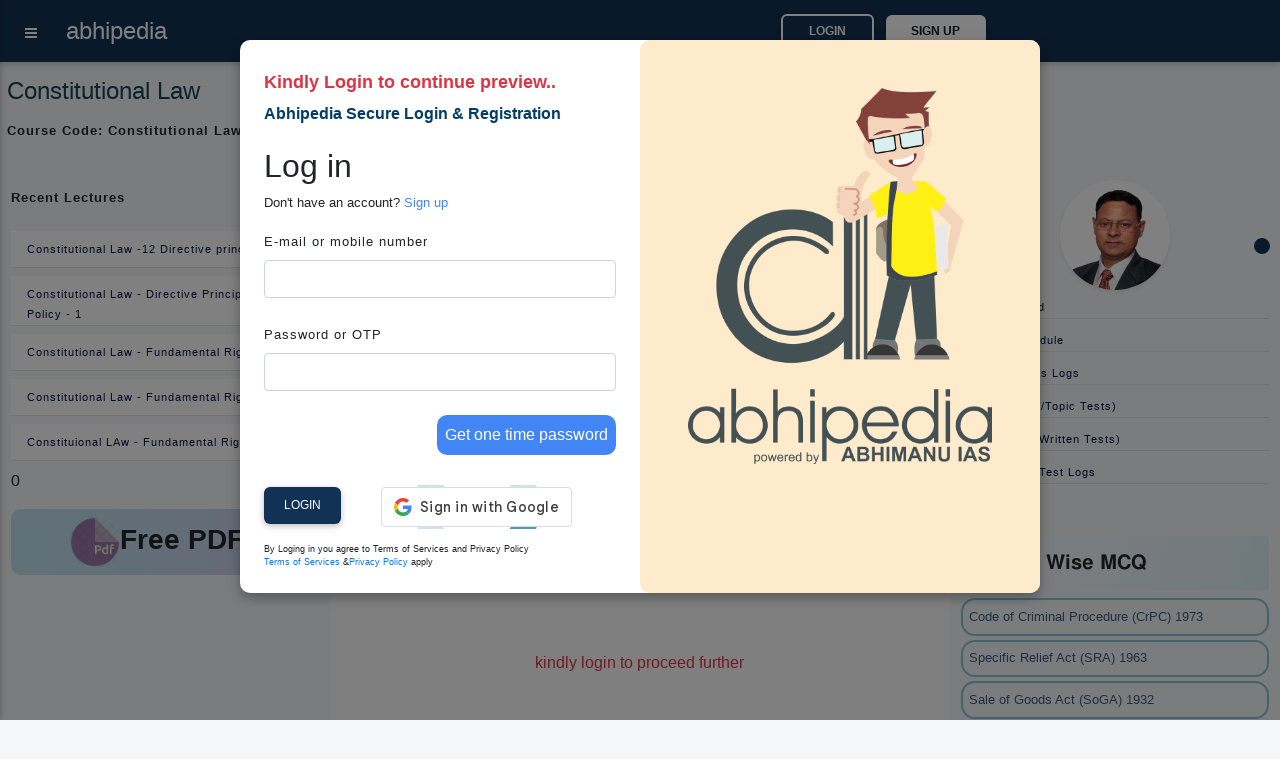

--- FILE ---
content_type: text/html; charset=utf-8
request_url: https://abhipedia.abhimanu.com/VIDEO/342101/1113/Introduction-To-Constituional-Law-Part-2-
body_size: 388199
content:

<!DOCTYPE html>
<html lang="en">
<link rel="shortcut icon" href="https://abhipedia.abhimanu.com/favicon.ico" type="image/x-icon">
<head> 
    <!-- End Meta Pixel Code --> 
     
    <script>  
        function showNoti(ctr) {
            
            $("#dvshonoti").toggle();
            if ($("#dvshonoti").html().trim() == "")
            {
                $("#dvshonoti").html("<i class='fa fa-spinner fa-pulse fa-fw fa-lg'></i>...");
                var idsz = $("#ctl00_txtGlobalSubz").val();
                var idu = $("#ctl00_txtIDU").val();
                var mycrs = $("#ctl00_txtmycrsAll").val();
                $.post("/WAPI/NOTI", { IDU: idu, mycrs: mycrs, ctr: ctr },
                    //$.post("https://abhipedia.abhimanu.com/WAPI/NOTI", { IDU: idu, mycrs: mycrs, ctr: ctr },
                    function (data, status) {
                        $("#dvshonoti").html(data);
                    });
            }
        }
        
        function popups() { 
            var idonc = $("#ctl00_txtglobalcrsid").val(); 
            if ($("#myslider").html().trim() == "")
            {
              
                $("#myslider").html("<i class='fa fa-spinner fa-pulse fa-fw fa-lg'></i>...");
                 var idsz = $("#ctl00_txtGlobalSubz").val();
                 var idu = $("#ctl00_txtIDU").val();
                var mycrs = $("#ctl00_txtmycrsAll").val();
               
                $.post("/WAPI/POPUP", { IDU: idu, mycrs: mycrs, idonc: idonc,idsz:idsz }, 
                    function (data, status) { 
                        $("#myslider").html(data);
                        if (data != "") {
                            $('#sliderModalBg').modal('show');
                        } 
                    });
            }
        } 
        
        function showNotictronly() {
            var idu = $("#ctl00_txtIDU").val();
            if (idu.trim() != "0") {  
                $("#spnmynoti").html("<i class='fa fa-spinner fa-pulse fa-fw fa-lg'></i>...");
                    var idsz = $("#ctl00_txtGlobalSubz").val();
                    var idu = $("#ctl00_txtIDU").val();
                    var mycrs = $("#ctl00_txtmycrsAll").val();
                    $.post("/WAPI/NOTI", { IDU: idu, mycrs: mycrs, ctr: "1" }, 
                        function (data, status) {
                            $("#spnmynoti").html(data);
                        }); 
            }
        }
        function gotosearch() { 
            $("#searchbox").addClass("callmeonce");
            $(".callmeboxsearch").removeClass("d-none");
        }
        function callmeboxsearchr() {
            $("#searchbox").removeClass("callmeonce");
            $(".callmeboxsearch").addClass("d-none");
        }
        gbundle1 = 0;  
        gscroll = 0;
        function showimp() {
            gscroll = 1;
            if ($(".implink2").html() == "")
            { 
                $(".implink2").html($(".implink1").html());
            }
            $(".implink2").toggle();
            $(".implink3").toggle();
        }
        function navto(navtoid) { 
            // $(".implink2").toggle();
            if (gscroll == "1") {
                showimp();
            }
            $('html, body').animate({ scrollTop: $('#' + navtoid).offset().top - 70 }, 2000);
            
        } 
        
       
    </script>

    <!-- Google tag (gtag.js) -->
<script async src="https://www.googletagmanager.com/gtag/js?id=AW-11005709353">
</script>
<script>
    window.dataLayer = window.dataLayer || [];
    function gtag() { dataLayer.push(arguments); }
    gtag('js', new Date());

    gtag('config', 'AW-11005709353');
</script>

    <!-- Meta Pixel Code -->
<script>
    !function (f, b, e, v, n, t, s) {
        if (f.fbq) return; n = f.fbq = function () {
            n.callMethod ?
            n.callMethod.apply(n, arguments) : n.queue.push(arguments)
        };
        if (!f._fbq) f._fbq = n; n.push = n; n.loaded = !0; n.version = '2.0';
        n.queue = []; t = b.createElement(e); t.async = !0;
        t.src = v; s = b.getElementsByTagName(e)[0];
        s.parentNode.insertBefore(t, s)
    }(window, document, 'script',
        'https://connect.facebook.net/en_US/fbevents.js');
    fbq('init', '3833042073495755');
    fbq('track', 'PageView');
</script>
<noscript><img height="1" width="1" style="display:none"
src="https://www.facebook.com/tr?id=3833042073495755&ev=PageView&noscript=1"
/></noscript>
<!-- End Meta Pixel Code -->
   
    <link rel="preconnect" href="https://fonts.googleapis.com" /><link rel="preconnect" href="https://fonts.gstatic.com" crossorigin="" /> 
    <base href="/">
     <link rel="preload" href="../../../MDBP/js/jquery-3.3.1.min.js" as="script" />
 <script type="text/javascript" src="MDBP/js/jquery-3.3.1.min.js"></script>
   
    <!-- Google tag (gtag.js) G4 -->
<script async src="https://www.googletagmanager.com/gtag/js?id=G-VVGHW3MHJB"></script>
<script>
    window.dataLayer = window.dataLayer || [];
    function gtag() { dataLayer.push(arguments); }
    gtag('js', new Date());

    gtag('config', 'G-VVGHW3MHJB');
</script>
    
   

   
      

    <script> 
        function callme() {
            $("#dvcallbtnM").html("<i class='fa fa-spinner fa-pulse fa-fw fa-lg'></i>...");
            var idsz = $("#ctl00_txtGlobalSubz").val();
            var mentorids = $("#ctl00_txtGlobalCrsMIDS").val();
            var mobileno = $("#ctl00_txtcallme").val();
            var pagelink = $("#ctl00_txtabsoluteurl").val();
            var menmnum = $("#ctl00_txtcrsnumber").val();
            var crsid = $("#ctl00_txtglobalcrsid").val();
            $.post("https://abhipedia.abhimanu.com/WAPI/CALLNOW", { crsid: crsid, menmnum: menmnum, exam_id: idsz, crsemail: mentorids, mobile: mobileno, sourcepage: pagelink },
                function (data, status) {
                    toastr["info"](data);
                    $("#dvcallbtnM").html('<a onclick="callme();" class="mt-0  btn btn-sm font-weight-bold btn-outline-info btn-white m-0">Call Me</a>');
                    alert(data);
                });
        }
        function lgout(idlg, idm) {
            // alert(idlg); 
            $(".lgoutbtn" + idlg).html("<i class='fa fa-spinner fa-pulse fa-fw fa-lg'></i>...");
            $.post("WAPI/ONETIMEOTPLOGOUT", { idlg: idlg, idm: idm },
                function (data, status) {
                    toastr["info"](data);
                    $(".lgoutbtn" + idlg).html(data);
                    $(".lgout" + idlg).removeClass("d-none");
                });
        }
        function Vlgout(idlg, idm) {
            var otp = $("#txtlgout" + idlg).val();
            $(".lgoutbtn" + idlg).html("<i class='fa fa-spinner fa-pulse fa-fw fa-lg'></i>...");
            $.post("WAPI/VONETIMEOTPLOGOUT", { idlg: idlg, idm: idm, otp: otp },
                function (data, status) {
                    toastr["info"](data);
                    $(".lgoutbtn" + idlg).html(data);
                });
        }
        function verifyM() {
            var idu = $("#ctl00_txtIDU").val();
            var mobileno = $("#ctl00_txtMobNo").val();
            var iscomp = $("#ctl00_txtismobcomp").val();
            var th = $("#ctl00_txtthank").val();
            if (idu != "0" && iscomp == "1" && mobileno == "" && th.trim() == "0") {
                // $('#dvVerifyEM').modal('show');
                $('#dvVerifyEM').modal({
                    backdrop: 'static',
                    keyboard: false
                });
                $('#dvVerifyEM .close').hide();
            }
        }


        function verifymobileOTP() {

            $("#lblresultmobotp").html('<span class="m-0 btn btnbluen  waves-effect waves-light"><i class="fa fa-spinner fa-pulse fa-fw"></i> Please Wait..</span>');
            var mobile = $("#ctl00_txtverifymob").val();
            var IDU = $("#ctl00_txtIDU").val();
            var OTP = $("#ctl00_txtvmotp").val();
            if (IDU == "" || OTP == "") {
                $("#lblresultmobotp").html('<div class="alert alert-danger alert-bordered alert-rounded m-0 mt-2"><button type="button" class="close" data-dismiss="alert"><span>×</span><span class="sr-only">Close</span></button><span class="text-semibold"></span> Please Enter OTP..</div>');

            }
            else {
                $.post("ajax/checkotpmob.aspx", { idu: IDU, otp: OTP },
                    function (data, status) {
                        if (data == "0") {
                            location.reload();
                        }
                        else {
                            $("#lblresultmobotp").html(data);
                        }
                    });

            }
        }
        function verifyname() {
            $("#lblresultmobotpname").html('<span class="m-0 btn btnbluen  waves-effect waves-light"><i class="fa fa-spinner fa-pulse fa-fw"></i> Please Wait..</span>');
            var IDU = $("#ctl00_txtIDU").val();
            var name = $("#ctl00_txtname").val();
            if (IDU == "" || name.trim() == "") {
                $("#lblresultmobotpname").html('<div class="alert alert-danger alert-bordered alert-rounded m-0 mt-2"><button type="button" class="close" data-dismiss="alert"><span>×</span><span class="sr-only">Close</span></button><span class="text-semibold"></span> Please Enter name..</div>');

            }
            else {
                $.post("ajax/checkname.aspx", { idu: IDU, name: name },
                    function (data, status) {
                        if (data == "0") {
                            location.reload();
                        }
                        else {
                            $("#lblresultmobotpname").html(data);
                        }
                    });

            }
        }
        function verifymobileGETOTP() {
            $("#lblresultmobotp").html('<span class="m-0 btn btnbluen  waves-effect waves-light"><i class="fa fa-spinner fa-pulse fa-fw"></i> Please Wait..</span>');
            var mobile = $("#ctl00_txtverifymob").val();
            var IDU = $("#ctl00_txtIDU").val();
            if (mobile != "") {
                var IndNum = /^[0]?[6789]\d{9}$/;
                if (IndNum.test(mobile)) {
                    $('#dvvotp').removeClass("d-none");
                    $('#dvsendotp').addClass("d-none");
                    error = "";
                }
                else {
                    //  document.getElementById('txtmobile').focus();
                    error = '<div class="alert alert-danger alert-bordered alert-rounded m-0 mt-2" > <button type="button" class="close" data-dismiss="alert"><span>×</span><span class="sr-only">Close</span></button> <span class="text-semibold"></span> Please enter 10 digit valid mobile no.1</div >';
                }
            } else {
                error = '<div class="alert alert-danger alert-bordered alert-rounded m-0 mt-2" > <button type="button" class="close" data-dismiss="alert"><span>×</span><span class="sr-only">Close</span></button> <span class="text-semibold"></span> Please enter 10 digit valid mobile no.2</div >';
            }
            if (error != "") {
                $("#lblresultmobotp").html(error);
            }
            else {
                $.post("ajax/checkusermob.aspx", { mobile: mobile, idu: IDU },
                    function (data) {
                        var isnum = /^\d+$/.test(data);
                        if (isnum == true) {

                            $("#lblresultmobotp").html('<div class="alert alert-success alert-bordered alert-rounded m-0 mt-2" > <button type="button" class="close" data-dismiss="alert"><span>×</span><span class="sr-only">Close</span></button> <span class="text-semibold"></span> OTP sent on mobile number, and also on whats app (if available)</div >');

                        }
                        else {
                            $("#lblresultmobotp").html(data);
                        }
                    });
            }
        }

        function Getexpref() {
            if ($("#ctl00_txtIDU").val() == "0") {
                $('#login').modal('show');
                alert("Please login or register to set your exam preferences.")
            } else {
                $('#model_expr').modal('show');
                $("#ctl00_dvexampref").html("<h3 class='text-center'><i class='fa fa-spinner fa-pulse fa-fw fa-lg'></i> Please Wait..</h3>");
                $.post("ajax/WebGetpref.aspx", {},
                    function (data) {
                        $("#ctl00_dvexampref").html(data);
                    });
            }
        }
        function Getthankyou() {
            if ($("#ctl00_txtthank").val() == "1") {
                $('#model_Thank').modal('show');
                $('#model_Thank').modal({
                    backdrop: 'static',
                    keyboard: false
                });
            }
        }
    </script>
    <script>
        function pageLoad() {
            //  showNotictronly();
           // popups();
            //$('#dvunderM').modal('show');
            var formid = $("#ctl00_txtformid").val();
            $('.clsform2').hide(); $('.clsform3').hide(); $('.clsform4').hide();
            $('.clsform' + formid).show();
            //verifyname(); 
            var idu = $("#ctl00_txtIDU").val();
            var name = $("#ctl00_txtname").val();
            var noauth = $("#ctl00_txtnoauth").val();
            if (noauth == "1") {
                $('#dvnopermission').modal({
                    // backdrop: 'static',
                    // keyboard: false
                });
            }
            if (idu != "0" && name.trim() == "") {
                $('#dvVerifyEMname').modal({
                    backdrop: 'static',
                    keyboard: false
                });
                $('#dvVerifyEMname .close').hide();
            }

        }
        function Addtg(ID) {
            var idmain = ID;
            ID = 'a' + ID + 'z';
            ID = ID + ',';
            var abc = $("#ctl00_txtgoals").val();
            if (abc.includes(ID)) {
                RMtg(idmain);
            }
            else {
                $("#ctl00_txtgoals").val(abc + ID);

            }
           // alert($("#ctl00_txtgoals").val());
        }
        function RMtg(ID) {
            var idmain = ID;
            ID = 'a' + ID + 'z';
            ID = ID + ',';
            var abc = $("#ctl00_txtgoals").val();
            var abc = abc.replace(ID, '')
            $("#ctl00_txtgoals").val(abc);
        }
        function OpenEnq() {
            $('#dvEnquirNow').modal('show');
            $('.clsform2').hide(); $('.clsform3').hide(); $('.clsform4').hide();
            $("#ctl00_txtformid").val("0");
        }
        function OpenEnq1(formid, idposter, buttontext, apealingtext) {
            $('#dvEnquirNow').modal('show');
            $('#P2').html(buttontext);
            $('#dvappeal').html(apealingtext);
            if (buttontext != "") {
                $('#ctl00_btnSubmit').val(buttontext);
            }
            $('.clsform2').hide(); $('.clsform3').hide(); $('.clsform4').hide();
            $('.clsform' + formid).show();
            $("#ctl00_txtformid").val(formid);
            $("#ctl00_txtpostername").val(buttontext);
            $("#ctl00_txtposterid").val(idposter);
            //alert($("#ctl00_txtposterid").val());
        }

    </script>
   
    <script type='application/ld+json'> 
{
  "@context": "https://www.schema.org",
  "@type": "EducationalOrganization",
  "name": "Abhipedia",
  "url": "https://abhipedia.abhimanu.com/",
  "logo": "https://abhipedia.abhimanu.com/favicon.ico",
  "description": "Best Online Exam Preparation Portal providing quality resources to ace Civil Services Exams, Regulatory Bodies Exam, Defence Exams, Bank Exam and other State Government Exam. For best learning experience abhipedia provides freedom to choose complete courses, module courses and topic courses ( micro courses) i.e. aspirants can choose the courses as per their requirement and customize the course.",
  "address": {
    "@type": "PostalAddress",
    "streetAddress": "E-46, Phase-8, Industrial Area",
    "addressLocality": "Sahibzada Ajit Singh Nagar",
    "addressRegion": "Punjab ",
    "postalCode": "160055",
    "addressCountry": "India",
  "email": "info@abhimanu.com", 
"telephone": "01724956000"
},
"DUNS": "872163025",
"founder": "Praveen Bansal"
}
</script>

    <meta name="language" content="en-us" /><meta charset="utf-8" /><meta name="viewport" content="width=device-width, initial-scale=1, shrink-to-fit=no" /><meta http-equiv="x-ua-compatible" content="ie=edge" /><meta id="ctl00_ogimg" property="og:image" content="https://abhipedia.abhimanu.com/favicon.ico" />
    
    <script src="https://accounts.google.com/gsi/client" async defer></script>
    <title>
	Constitutional Law
</title><link href="../../../MDBP/css/custom1.css" rel="stylesheet" type="text/css" /><link rel="preload" href="../../../MDBP/css/all.min.css" as="style" /><link rel="preload" href="../../../MDBP/css/font-awesome.min.css" as="style" /><link rel="preload" href="../../../MDBP/css/bootstrap.min.css" as="style" /><link rel="preload" href="../../../MDBP/css/mdb.min.css" as="style" /><link rel="preload" href="../../../MDBP/css/custom.min.css" as="style" /><link href="../../../MDBP/js/custom1.js" as="script" /><link rel="stylesheet" href="../../../MDBP/css/all.min.css" /><link rel="stylesheet" href="../../../MDBP/css/font-awesome.min.css" type="text/css" /><link href="../../../MDBP/css/bootstrap.min.css" rel="stylesheet" /><link href="../../../MDBP/css/mdb.min.css" rel="stylesheet" /><link href="../../../MDBP/css/custom.min.css" rel="stylesheet" />
   
    <style>
        .sk-badge__name {
	color: black !important;
	font-size: 85% !important;
	font-weight: bold !important;
	margin: 0 0 2px !important;
	padding-right: 6px !important;
	text-decoration: none !important;
}
       .bottomexam a {
	text-align: left !important;
	color: black;
	font-weight: 600 !important; 
	text-transform: uppercase;
	overflow: hidden;
    display:block;
}
      
    </style>

    
    <script>
        function showEx() {
            var txtlib = $("#ctl00_globaltxtlib").val();
            var inp = $("#ctl00_txtexinput").val();
            if (inp == "1") {
                $('#dvVerifyEx').modal('show');
            }
            if (txtlib == "1") {
                $('#dvmodallib').modal('show');
            }
        }
        function ChooseAnsex(answer) {
            var idU = $("#ctl00_txtIDU").val();
            var idsz = $("#ctl00_txtGlobalSubz").val();
            if (idU == "0") {
                toastr["danger"]("Please login/register");
                login();
            } else {
                $.post("WAPI/ADDEXST",
                    { user_id: idU, exam_id: idsz, ex_status: answer },
                    function (data) {
                        $("#lblresultmobotpEx").html(data);
                        toastr["success"](data);
                    });
            }
        }
    </script>
    <pagemap>
        <dataobject type="thumbnail">
            <attribute name="src" value="https://abhipedia.abhimanu.com/logosh.png" />
            <attribute name="width" value="100" />
            <attribute name="height" value="130" />
        </dataobject>
    </pagemap>
</head>
<body>

    <!-- Google Tag Manager (noscript) -->
    <noscript>
        <iframe src="https://www.googletagmanager.com/ns.html?id=GTM-KBL67HN"
            height="0" width="0" style="display: none; visibility: hidden"></iframe>
    </noscript>
    <!-- End Google Tag Manager (noscript) -->

    <div id="ctl00_CanTAG" style="display: none;"><link rel='canonical' href='https://abhipedia.abhimanu.com/VIDEO/342101/1113/Introduction-To-Constituional-Law-Part-2-' /></div>
    <div id="ctl00_copypaste">

        <script>
            document.onkeydown = function (e) {
                if (e.ctrlKey && (e.keyCode === 67 || e.keyCode === 85 || e.keyCode === 117 || e.keyCode === 80)) { return false; } else { return true; }
            };
            $(document).keypress("u", function (e) { if (e.ctrlKey) { return false; } else { return true; } });
        </script>
        <script> 
            $("html").on("contextmenu", function (e) {
                return false;
            });
            $(document).ready(function () {

                //showEx();
                var comp = $('#ctl00_txtismobcomp').val();
                if (comp == "1") {
                    $('#optinalm').html("(Compulsory)");


                }
                $('html').bind('cut copy', function (e) {
                    // e.preventDefault();
                });
            });
        </script>

    </div>
    <form name="aspnetForm" method="post" action="/VIDEO/342101/1113/Introduction-To-Constituional-Law-Part-2-" onsubmit="javascript:return WebForm_OnSubmit();" id="aspnetForm" enctype="multipart/form-data">
<div>
<input type="hidden" name="__EVENTTARGET" id="__EVENTTARGET" value="" />
<input type="hidden" name="__EVENTARGUMENT" id="__EVENTARGUMENT" value="" />
<input type="hidden" name="__VIEWSTATE" id="__VIEWSTATE" value="/[base64]////[base64]/[base64]///[base64]////[base64]////[base64]////FkNLRWRpdG9yLk5FVC5SZXNpemVEaXIBAAAAB3ZhbHVlX18ACAIAAAAAAAAAAbgLAAC4CwAA+gAAAO4CAAAABcH///8hQ0tFZGl0b3IuTkVULlNjYXl0Q29udGV4dENvbW1hbmRzAQAAAAd2YWx1ZV9fAAgCAAAAAQAAAAXA////J0NLRWRpdG9yLk5FVC5TY2F5dENvbnRleHRNZW51SXRlbXNPcmRlcgEAAAAHdmFsdWVfXwAIAgAAAAcAAAAJAwAAAAkDAAAABQAAAAW/////IUNLRWRpdG9yLk5FVC5TY2F5dE1vcmVTdWdnZXN0aW9ucwEAAAAHdmFsdWVfXwAIAgAAAAAAAAAGQgAAAAVlbl9VUwkDAAAABkQAAAAFMSwxLDEJAwAAAAG6////5////wEAAAAGRwAAAARrYW1hCAAAAAlIAAAACUkAAAAJAwAAAAlLAAAAAAW0////GENLRWRpdG9yLk5FVC5TdGFydHVwTW9kZQEAAAAHdmFsdWVfXwAIAgAAAAAAAAAAAQZNAAAAEC8oXmJvZHlcLnxeXC4pL2kGTgAAAAovXHcrXC5cdysvCU8AAAAAAAAAAAAAAAk4AAAACVEAAAABCTgAAAAGUwAAAARGdWxsCVQAAAAJVQAAAAEBBar///[base64]/[base64]/AAAAALCqgb9AAAAAsKrBv4AAAACwqwG/[base64]/AQAAAsOuBkABAAACw68GQQEAAALDsAZCAQAAAsOxBkMBAAACw7IGRAEAAALDswZFAQAAAsO0BkYBAAACw7UGRwEAAALDtgZIAQAAAsO3BkkBAAACw7gGSgEAAALDuQZLAQAAAsO6BkwBAAACw7sGTQEAAALDvAlNAQAABk4BAAACw70GTwEAAALDvgZQAQAAAsO/[base64]" />
</div>

<script type="text/javascript">
//<![CDATA[
var theForm = document.forms['aspnetForm'];
if (!theForm) {
    theForm = document.aspnetForm;
}
function __doPostBack(eventTarget, eventArgument) {
    if (!theForm.onsubmit || (theForm.onsubmit() != false)) {
        theForm.__EVENTTARGET.value = eventTarget;
        theForm.__EVENTARGUMENT.value = eventArgument;
        theForm.submit();
    }
}
//]]>
</script>


<script src="/WebResource.axd?d=ISBkFTC7tyV2c7GEgpI4t3busGw4r_DUuuatVW0N42UPzv3NhgU4S3xYoIOErZniLkg0VY7HUBsRRqp_0wmLDA0M894hVUcswqsSTG9_BFI1&amp;t=638232173000820556" type="text/javascript"></script>


<script src="/ScriptResource.axd?d=TDXdP5jnK6N4s7AK1NeLi4IiGgRHgBqfhP6lI9O3IrmlXTx3v7KFBObWyrUYXY--XftLtoVnTyPmLOjQfc1KBImeKMT4-H_4qSmSQyPbwFGeU5h5FkZ3Xtz1rwR0hG_SPyPHcEt7pmTxNOi0rH7MeE0PmplIOxODpxB91ExQU6RTwmww0YLgyenqNRZ3mW2a0&amp;t=ffffffffe6d5a9ac" type="text/javascript"></script>
<script type="text/javascript">
//<![CDATA[
if (typeof(Sys) === 'undefined') throw new Error('ASP.NET Ajax client-side framework failed to load.');
//]]>
</script>

<script src="/ScriptResource.axd?d=4Mp8aVXaxqwNQbMDTnAs12ilF634_yl7kElfZpmf4HaOPGMOtBjiqAVROYWM7DkEYThJUlyVVrJLWg_2ioVPP8TAwuCaZ1regoLajKo_FCqfHeiqhurDL4DdTVhs2L0Q4xLBlHemGS_SBG1u_id7ct3rW99x9T9gUExyj79zvantIawbQTXY-NjFR17Fgjz90&amp;t=ffffffffe6d5a9ac" type="text/javascript"></script>
<script type="text/javascript">
//<![CDATA[
var PageMethods = function() {
PageMethods.initializeBase(this);
this._timeout = 0;
this._userContext = null;
this._succeeded = null;
this._failed = null;
}
PageMethods.prototype = {
_get_path:function() {
 var p = this.get_path();
 if (p) return p;
 else return PageMethods._staticInstance.get_path();},
GetAdditionalTpnew:function(IDSchedule,IDSZ,succeededCallback, failedCallback, userContext) {
/// <param name="IDSchedule" type="String">System.String</param>
/// <param name="IDSZ" type="String">System.String</param>
/// <param name="succeededCallback" type="Function" optional="true" mayBeNull="true"></param>
/// <param name="failedCallback" type="Function" optional="true" mayBeNull="true"></param>
/// <param name="userContext" optional="true" mayBeNull="true"></param>
return this._invoke(this._get_path(), 'GetAdditionalTpnew',false,{IDSchedule:IDSchedule,IDSZ:IDSZ},succeededCallback,failedCallback,userContext); },
GetVideo:function(idas,idspack,ID,IDSZ,IDU,IDSCODE,PAID,succeededCallback, failedCallback, userContext) {
/// <param name="idas" type="String">System.String</param>
/// <param name="idspack" type="String">System.String</param>
/// <param name="ID" type="String">System.String</param>
/// <param name="IDSZ" type="String">System.String</param>
/// <param name="IDU" type="String">System.String</param>
/// <param name="IDSCODE" type="String">System.String</param>
/// <param name="PAID" type="String">System.String</param>
/// <param name="succeededCallback" type="Function" optional="true" mayBeNull="true"></param>
/// <param name="failedCallback" type="Function" optional="true" mayBeNull="true"></param>
/// <param name="userContext" optional="true" mayBeNull="true"></param>
return this._invoke(this._get_path(), 'GetVideo',false,{idas:idas,idspack:idspack,ID:ID,IDSZ:IDSZ,IDU:IDU,IDSCODE:IDSCODE,PAID:PAID},succeededCallback,failedCallback,userContext); },
GetComments:function(ID,IDSZ,IDU,succeededCallback, failedCallback, userContext) {
/// <param name="ID" type="String">System.String</param>
/// <param name="IDSZ" type="String">System.String</param>
/// <param name="IDU" type="String">System.String</param>
/// <param name="succeededCallback" type="Function" optional="true" mayBeNull="true"></param>
/// <param name="failedCallback" type="Function" optional="true" mayBeNull="true"></param>
/// <param name="userContext" optional="true" mayBeNull="true"></param>
return this._invoke(this._get_path(), 'GetComments',false,{ID:ID,IDSZ:IDSZ,IDU:IDU},succeededCallback,failedCallback,userContext); },
getnotes:function(ised,ID,idonc,IDS,IDT,succeededCallback, failedCallback, userContext) {
/// <param name="ised" type="String">System.String</param>
/// <param name="ID" type="String">System.String</param>
/// <param name="idonc" type="String">System.String</param>
/// <param name="IDS" type="String">System.String</param>
/// <param name="IDT" type="String">System.String</param>
/// <param name="succeededCallback" type="Function" optional="true" mayBeNull="true"></param>
/// <param name="failedCallback" type="Function" optional="true" mayBeNull="true"></param>
/// <param name="userContext" optional="true" mayBeNull="true"></param>
return this._invoke(this._get_path(), 'getnotes',false,{ised:ised,ID:ID,idonc:idonc,IDS:IDS,IDT:IDT},succeededCallback,failedCallback,userContext); },
like:function(idu,idr,st,succeededCallback, failedCallback, userContext) {
/// <param name="idu" type="String">System.String</param>
/// <param name="idr" type="String">System.String</param>
/// <param name="st" type="String">System.String</param>
/// <param name="succeededCallback" type="Function" optional="true" mayBeNull="true"></param>
/// <param name="failedCallback" type="Function" optional="true" mayBeNull="true"></param>
/// <param name="userContext" optional="true" mayBeNull="true"></param>
return this._invoke(this._get_path(), 'like',false,{idu:idu,idr:idr,st:st},succeededCallback,failedCallback,userContext); },
Get_Tp:function(idz,TP,IDSUB,succeededCallback, failedCallback, userContext) {
/// <param name="idz" type="String">System.String</param>
/// <param name="TP" type="String">System.String</param>
/// <param name="IDSUB" type="String">System.String</param>
/// <param name="succeededCallback" type="Function" optional="true" mayBeNull="true"></param>
/// <param name="failedCallback" type="Function" optional="true" mayBeNull="true"></param>
/// <param name="userContext" optional="true" mayBeNull="true"></param>
return this._invoke(this._get_path(), 'Get_Tp',false,{idz:idz,TP:TP,IDSUB:IDSUB},succeededCallback,failedCallback,userContext); },
updateView:function(IDU,IDR,idscode,succeededCallback, failedCallback, userContext) {
/// <param name="IDU" type="String">System.String</param>
/// <param name="IDR" type="String">System.String</param>
/// <param name="idscode" type="String">System.String</param>
/// <param name="succeededCallback" type="Function" optional="true" mayBeNull="true"></param>
/// <param name="failedCallback" type="Function" optional="true" mayBeNull="true"></param>
/// <param name="userContext" optional="true" mayBeNull="true"></param>
return this._invoke(this._get_path(), 'updateView',false,{IDU:IDU,IDR:IDR,idscode:idscode},succeededCallback,failedCallback,userContext); },
Post_Comment:function(IDU,IDR,IDCMT,CMT,wc,idscode,live,IDSZ,succeededCallback, failedCallback, userContext) {
/// <param name="IDU" type="String">System.String</param>
/// <param name="IDR" type="String">System.String</param>
/// <param name="IDCMT" type="String">System.String</param>
/// <param name="CMT" type="String">System.String</param>
/// <param name="wc" type="String">System.String</param>
/// <param name="idscode" type="String">System.String</param>
/// <param name="live" type="String">System.String</param>
/// <param name="IDSZ" type="String">System.String</param>
/// <param name="succeededCallback" type="Function" optional="true" mayBeNull="true"></param>
/// <param name="failedCallback" type="Function" optional="true" mayBeNull="true"></param>
/// <param name="userContext" optional="true" mayBeNull="true"></param>
return this._invoke(this._get_path(), 'Post_Comment',false,{IDU:IDU,IDR:IDR,IDCMT:IDCMT,CMT:CMT,wc:wc,idscode:idscode,live:live,IDSZ:IDSZ},succeededCallback,failedCallback,userContext); },
GetCommentsChat:function(IDR,lastID,succeededCallback, failedCallback, userContext) {
/// <param name="IDR" type="String">System.String</param>
/// <param name="lastID" type="String">System.String</param>
/// <param name="succeededCallback" type="Function" optional="true" mayBeNull="true"></param>
/// <param name="failedCallback" type="Function" optional="true" mayBeNull="true"></param>
/// <param name="userContext" optional="true" mayBeNull="true"></param>
return this._invoke(this._get_path(), 'GetCommentsChat',false,{IDR:IDR,lastID:lastID},succeededCallback,failedCallback,userContext); },
getviewers:function(shdesc,succeededCallback, failedCallback, userContext) {
/// <param name="shdesc" type="String">System.String</param>
/// <param name="succeededCallback" type="Function" optional="true" mayBeNull="true"></param>
/// <param name="failedCallback" type="Function" optional="true" mayBeNull="true"></param>
/// <param name="userContext" optional="true" mayBeNull="true"></param>
return this._invoke(this._get_path(), 'getviewers',false,{shdesc:shdesc},succeededCallback,failedCallback,userContext); },
cmtlike:function(idu,idcmt,st,succeededCallback, failedCallback, userContext) {
/// <param name="idu" type="String">System.String</param>
/// <param name="idcmt" type="String">System.String</param>
/// <param name="st" type="String">System.String</param>
/// <param name="succeededCallback" type="Function" optional="true" mayBeNull="true"></param>
/// <param name="failedCallback" type="Function" optional="true" mayBeNull="true"></param>
/// <param name="userContext" optional="true" mayBeNull="true"></param>
return this._invoke(this._get_path(), 'cmtlike',false,{idu:idu,idcmt:idcmt,st:st},succeededCallback,failedCallback,userContext); },
Del_CMT:function(IDU,IDR,IDCMT,IDSZ,succeededCallback, failedCallback, userContext) {
/// <param name="IDU" type="String">System.String</param>
/// <param name="IDR" type="String">System.String</param>
/// <param name="IDCMT" type="String">System.String</param>
/// <param name="IDSZ" type="String">System.String</param>
/// <param name="succeededCallback" type="Function" optional="true" mayBeNull="true"></param>
/// <param name="failedCallback" type="Function" optional="true" mayBeNull="true"></param>
/// <param name="userContext" optional="true" mayBeNull="true"></param>
return this._invoke(this._get_path(), 'Del_CMT',false,{IDU:IDU,IDR:IDR,IDCMT:IDCMT,IDSZ:IDSZ},succeededCallback,failedCallback,userContext); },
Get_Lecture:function(paid,IDU,IDONC,IDS,IDT,start,Top,tpname,succeededCallback, failedCallback, userContext) {
/// <param name="paid" type="String">System.String</param>
/// <param name="IDU" type="String">System.String</param>
/// <param name="IDONC" type="String">System.String</param>
/// <param name="IDS" type="String">System.String</param>
/// <param name="IDT" type="String">System.String</param>
/// <param name="start" type="String">System.String</param>
/// <param name="Top" type="String">System.String</param>
/// <param name="tpname" type="String">System.String</param>
/// <param name="succeededCallback" type="Function" optional="true" mayBeNull="true"></param>
/// <param name="failedCallback" type="Function" optional="true" mayBeNull="true"></param>
/// <param name="userContext" optional="true" mayBeNull="true"></param>
return this._invoke(this._get_path(), 'Get_Lecture',false,{paid:paid,IDU:IDU,IDONC:IDONC,IDS:IDS,IDT:IDT,start:start,Top:Top,tpname:tpname},succeededCallback,failedCallback,userContext); },
Get_Lectureupre:function(IDSZ,paid,IDU,IDONC,IDS,IDT,start,Top,tpname,succeededCallback, failedCallback, userContext) {
/// <param name="IDSZ" type="String">System.String</param>
/// <param name="paid" type="String">System.String</param>
/// <param name="IDU" type="String">System.String</param>
/// <param name="IDONC" type="String">System.String</param>
/// <param name="IDS" type="String">System.String</param>
/// <param name="IDT" type="String">System.String</param>
/// <param name="start" type="String">System.String</param>
/// <param name="Top" type="String">System.String</param>
/// <param name="tpname" type="String">System.String</param>
/// <param name="succeededCallback" type="Function" optional="true" mayBeNull="true"></param>
/// <param name="failedCallback" type="Function" optional="true" mayBeNull="true"></param>
/// <param name="userContext" optional="true" mayBeNull="true"></param>
return this._invoke(this._get_path(), 'Get_Lectureupre',false,{IDSZ:IDSZ,paid:paid,IDU:IDU,IDONC:IDONC,IDS:IDS,IDT:IDT,start:start,Top:Top,tpname:tpname},succeededCallback,failedCallback,userContext); },
getQtotest:function(IDtest,succeededCallback, failedCallback, userContext) {
/// <param name="IDtest" type="String">System.String</param>
/// <param name="succeededCallback" type="Function" optional="true" mayBeNull="true"></param>
/// <param name="failedCallback" type="Function" optional="true" mayBeNull="true"></param>
/// <param name="userContext" optional="true" mayBeNull="true"></param>
return this._invoke(this._get_path(), 'getQtotest',false,{IDtest:IDtest},succeededCallback,failedCallback,userContext); },
GetDataRes:function(ID,UF,idsz,idonc,succeededCallback, failedCallback, userContext) {
/// <param name="ID" type="String">System.String</param>
/// <param name="UF" type="String">System.String</param>
/// <param name="idsz" type="String">System.String</param>
/// <param name="idonc" type="String">System.String</param>
/// <param name="succeededCallback" type="Function" optional="true" mayBeNull="true"></param>
/// <param name="failedCallback" type="Function" optional="true" mayBeNull="true"></param>
/// <param name="userContext" optional="true" mayBeNull="true"></param>
return this._invoke(this._get_path(), 'GetDataRes',false,{ID:ID,UF:UF,idsz:idsz,idonc:idonc},succeededCallback,failedCallback,userContext); },
get_restypeMyDeck:function(IDU,succeededCallback, failedCallback, userContext) {
/// <param name="IDU" type="String">System.String</param>
/// <param name="succeededCallback" type="Function" optional="true" mayBeNull="true"></param>
/// <param name="failedCallback" type="Function" optional="true" mayBeNull="true"></param>
/// <param name="userContext" optional="true" mayBeNull="true"></param>
return this._invoke(this._get_path(), 'get_restypeMyDeck',false,{IDU:IDU},succeededCallback,failedCallback,userContext); },
Get_Data1new:function(ID,UF,succeededCallback, failedCallback, userContext) {
/// <param name="ID" type="String">System.String</param>
/// <param name="UF" type="String">System.String</param>
/// <param name="succeededCallback" type="Function" optional="true" mayBeNull="true"></param>
/// <param name="failedCallback" type="Function" optional="true" mayBeNull="true"></param>
/// <param name="userContext" optional="true" mayBeNull="true"></param>
return this._invoke(this._get_path(), 'Get_Data1new',false,{ID:ID,UF:UF},succeededCallback,failedCallback,userContext); },
Get_Data1:function(ID,UF,IDSUBZ,succeededCallback, failedCallback, userContext) {
/// <param name="ID" type="String">System.String</param>
/// <param name="UF" type="String">System.String</param>
/// <param name="IDSUBZ" type="String">System.String</param>
/// <param name="succeededCallback" type="Function" optional="true" mayBeNull="true"></param>
/// <param name="failedCallback" type="Function" optional="true" mayBeNull="true"></param>
/// <param name="userContext" optional="true" mayBeNull="true"></param>
return this._invoke(this._get_path(), 'Get_Data1',false,{ID:ID,UF:UF,IDSUBZ:IDSUBZ},succeededCallback,failedCallback,userContext); },
getdetaildata:function(ID,UF,IDSUBZ,succeededCallback, failedCallback, userContext) {
/// <param name="ID" type="String">System.String</param>
/// <param name="UF" type="String">System.String</param>
/// <param name="IDSUBZ" type="String">System.String</param>
/// <param name="succeededCallback" type="Function" optional="true" mayBeNull="true"></param>
/// <param name="failedCallback" type="Function" optional="true" mayBeNull="true"></param>
/// <param name="userContext" optional="true" mayBeNull="true"></param>
return this._invoke(this._get_path(), 'getdetaildata',false,{ID:ID,UF:UF,IDSUBZ:IDSUBZ},succeededCallback,failedCallback,userContext); },
RMDECK:function(ID,succeededCallback, failedCallback, userContext) {
/// <param name="ID" type="String">System.String</param>
/// <param name="succeededCallback" type="Function" optional="true" mayBeNull="true"></param>
/// <param name="failedCallback" type="Function" optional="true" mayBeNull="true"></param>
/// <param name="userContext" optional="true" mayBeNull="true"></param>
return this._invoke(this._get_path(), 'RMDECK',false,{ID:ID},succeededCallback,failedCallback,userContext); },
updatDesc:function(idsb,idtp,id,title,desc,date,liveHH,liveMM,succeededCallback, failedCallback, userContext) {
/// <param name="idsb" type="String">System.String</param>
/// <param name="idtp" type="String">System.String</param>
/// <param name="id" type="String">System.String</param>
/// <param name="title" type="String">System.String</param>
/// <param name="desc" type="String">System.String</param>
/// <param name="date" type="String">System.String</param>
/// <param name="liveHH" type="String">System.String</param>
/// <param name="liveMM" type="String">System.String</param>
/// <param name="succeededCallback" type="Function" optional="true" mayBeNull="true"></param>
/// <param name="failedCallback" type="Function" optional="true" mayBeNull="true"></param>
/// <param name="userContext" optional="true" mayBeNull="true"></param>
return this._invoke(this._get_path(), 'updatDesc',false,{idsb:idsb,idtp:idtp,id:id,title:title,desc:desc,date:date,liveHH:liveHH,liveMM:liveMM},succeededCallback,failedCallback,userContext); },
updatDT:function(id,date,liveHH,liveMM,uf,idscode,idsz,succeededCallback, failedCallback, userContext) {
/// <param name="id" type="String">System.String</param>
/// <param name="date" type="String">System.String</param>
/// <param name="liveHH" type="String">System.String</param>
/// <param name="liveMM" type="String">System.String</param>
/// <param name="uf" type="String">System.String</param>
/// <param name="idscode" type="String">System.String</param>
/// <param name="idsz" type="String">System.String</param>
/// <param name="succeededCallback" type="Function" optional="true" mayBeNull="true"></param>
/// <param name="failedCallback" type="Function" optional="true" mayBeNull="true"></param>
/// <param name="userContext" optional="true" mayBeNull="true"></param>
return this._invoke(this._get_path(), 'updatDT',false,{id:id,date:date,liveHH:liveHH,liveMM:liveMM,uf:uf,idscode:idscode,idsz:idsz},succeededCallback,failedCallback,userContext); },
GetBatches:function(id,idsz,succeededCallback, failedCallback, userContext) {
/// <param name="id" type="String">System.String</param>
/// <param name="idsz" type="String">System.String</param>
/// <param name="succeededCallback" type="Function" optional="true" mayBeNull="true"></param>
/// <param name="failedCallback" type="Function" optional="true" mayBeNull="true"></param>
/// <param name="userContext" optional="true" mayBeNull="true"></param>
return this._invoke(this._get_path(), 'GetBatches',false,{id:id,idsz:idsz},succeededCallback,failedCallback,userContext); },
SendSms_Check:function(imgurl,tempid,idv,idsubz,ddlfrom,ACINC,IND,sdate,edate,Temp,IDU,IDCN,IDMCODE,IDSCODE,YR,Purt,Message,Checkonly,NumberForTesting,SeletedTargets,succeededCallback, failedCallback, userContext) {
/// <param name="imgurl" type="String">System.String</param>
/// <param name="tempid" type="String">System.String</param>
/// <param name="idv" type="String">System.String</param>
/// <param name="idsubz" type="String">System.String</param>
/// <param name="ddlfrom" type="String">System.String</param>
/// <param name="ACINC" type="String">System.String</param>
/// <param name="IND" type="String">System.String</param>
/// <param name="sdate" type="String">System.String</param>
/// <param name="edate" type="String">System.String</param>
/// <param name="Temp" type="String">System.String</param>
/// <param name="IDU" type="String">System.String</param>
/// <param name="IDCN" type="String">System.String</param>
/// <param name="IDMCODE" type="String">System.String</param>
/// <param name="IDSCODE" type="String">System.String</param>
/// <param name="YR" type="String">System.String</param>
/// <param name="Purt" type="String">System.String</param>
/// <param name="Message" type="String">System.String</param>
/// <param name="Checkonly" type="String">System.String</param>
/// <param name="NumberForTesting" type="String">System.String</param>
/// <param name="SeletedTargets" type="String">System.String</param>
/// <param name="succeededCallback" type="Function" optional="true" mayBeNull="true"></param>
/// <param name="failedCallback" type="Function" optional="true" mayBeNull="true"></param>
/// <param name="userContext" optional="true" mayBeNull="true"></param>
return this._invoke(this._get_path(), 'SendSms_Check',false,{imgurl:imgurl,tempid:tempid,idv:idv,idsubz:idsubz,ddlfrom:ddlfrom,ACINC:ACINC,IND:IND,sdate:sdate,edate:edate,Temp:Temp,IDU:IDU,IDCN:IDCN,IDMCODE:IDMCODE,IDSCODE:IDSCODE,YR:YR,Purt:Purt,Message:Message,Checkonly:Checkonly,NumberForTesting:NumberForTesting,SeletedTargets:SeletedTargets},succeededCallback,failedCallback,userContext); },
Getstudents:function(idv,idsubz,IDU,ACINC,IDONC,start,end,succeededCallback, failedCallback, userContext) {
/// <param name="idv" type="String">System.String</param>
/// <param name="idsubz" type="String">System.String</param>
/// <param name="IDU" type="String">System.String</param>
/// <param name="ACINC" type="String">System.String</param>
/// <param name="IDONC" type="String">System.String</param>
/// <param name="start" type="String">System.String</param>
/// <param name="end" type="String">System.String</param>
/// <param name="succeededCallback" type="Function" optional="true" mayBeNull="true"></param>
/// <param name="failedCallback" type="Function" optional="true" mayBeNull="true"></param>
/// <param name="userContext" optional="true" mayBeNull="true"></param>
return this._invoke(this._get_path(), 'Getstudents',false,{idv:idv,idsubz:idsubz,IDU:IDU,ACINC:ACINC,IDONC:IDONC,start:start,end:end},succeededCallback,failedCallback,userContext); },
GetStd:function(IDU,succeededCallback, failedCallback, userContext) {
/// <param name="IDU" type="String">System.String</param>
/// <param name="succeededCallback" type="Function" optional="true" mayBeNull="true"></param>
/// <param name="failedCallback" type="Function" optional="true" mayBeNull="true"></param>
/// <param name="userContext" optional="true" mayBeNull="true"></param>
return this._invoke(this._get_path(), 'GetStd',false,{IDU:IDU},succeededCallback,failedCallback,userContext); },
getrtype:function(ised,IDSUBZ,IDS,IDT,succeededCallback, failedCallback, userContext) {
/// <param name="ised" type="String">System.String</param>
/// <param name="IDSUBZ" type="String">System.String</param>
/// <param name="IDS" type="String">System.String</param>
/// <param name="IDT" type="String">System.String</param>
/// <param name="succeededCallback" type="Function" optional="true" mayBeNull="true"></param>
/// <param name="failedCallback" type="Function" optional="true" mayBeNull="true"></param>
/// <param name="userContext" optional="true" mayBeNull="true"></param>
return this._invoke(this._get_path(), 'getrtype',false,{ised:ised,IDSUBZ:IDSUBZ,IDS:IDS,IDT:IDT},succeededCallback,failedCallback,userContext); },
addtodeck:function(idm,idsz,days,resId,action,ufd,succeededCallback, failedCallback, userContext) {
/// <param name="idm" type="String">System.String</param>
/// <param name="idsz" type="String">System.String</param>
/// <param name="days" type="String">System.String</param>
/// <param name="resId" type="String">System.String</param>
/// <param name="action" type="String">System.String</param>
/// <param name="ufd" type="String">System.String</param>
/// <param name="succeededCallback" type="Function" optional="true" mayBeNull="true"></param>
/// <param name="failedCallback" type="Function" optional="true" mayBeNull="true"></param>
/// <param name="userContext" optional="true" mayBeNull="true"></param>
return this._invoke(this._get_path(), 'addtodeck',false,{idm:idm,idsz:idsz,days:days,resId:resId,action:action,ufd:ufd},succeededCallback,failedCallback,userContext); },
SendFeed:function(UID,Tcode,scode,Feedback,idsz,crsemail,stddetail,scodename,tcodename,szname,succeededCallback, failedCallback, userContext) {
/// <param name="UID" type="String">System.String</param>
/// <param name="Tcode" type="String">System.String</param>
/// <param name="scode" type="String">System.String</param>
/// <param name="Feedback" type="String">System.String</param>
/// <param name="idsz" type="String">System.String</param>
/// <param name="crsemail" type="String">System.String</param>
/// <param name="stddetail" type="String">System.String</param>
/// <param name="scodename" type="String">System.String</param>
/// <param name="tcodename" type="String">System.String</param>
/// <param name="szname" type="String">System.String</param>
/// <param name="succeededCallback" type="Function" optional="true" mayBeNull="true"></param>
/// <param name="failedCallback" type="Function" optional="true" mayBeNull="true"></param>
/// <param name="userContext" optional="true" mayBeNull="true"></param>
return this._invoke(this._get_path(), 'SendFeed',false,{UID:UID,Tcode:Tcode,scode:scode,Feedback:Feedback,idsz:idsz,crsemail:crsemail,stddetail:stddetail,scodename:scodename,tcodename:tcodename,szname:szname},succeededCallback,failedCallback,userContext); },
getddlsubT:function(idsz,id,succeededCallback, failedCallback, userContext) {
/// <param name="idsz" type="String">System.String</param>
/// <param name="id" type="String">System.String</param>
/// <param name="succeededCallback" type="Function" optional="true" mayBeNull="true"></param>
/// <param name="failedCallback" type="Function" optional="true" mayBeNull="true"></param>
/// <param name="userContext" optional="true" mayBeNull="true"></param>
return this._invoke(this._get_path(), 'getddlsubT',false,{idsz:idsz,id:id},succeededCallback,failedCallback,userContext); },
getddltopT:function(ids,id,succeededCallback, failedCallback, userContext) {
/// <param name="ids" type="String">System.String</param>
/// <param name="id" type="String">System.String</param>
/// <param name="succeededCallback" type="Function" optional="true" mayBeNull="true"></param>
/// <param name="failedCallback" type="Function" optional="true" mayBeNull="true"></param>
/// <param name="userContext" optional="true" mayBeNull="true"></param>
return this._invoke(this._get_path(), 'getddltopT',false,{ids:ids,id:id},succeededCallback,failedCallback,userContext); },
getsubjects:function(IDSZ,succeededCallback, failedCallback, userContext) {
/// <param name="IDSZ" type="String">System.String</param>
/// <param name="succeededCallback" type="Function" optional="true" mayBeNull="true"></param>
/// <param name="failedCallback" type="Function" optional="true" mayBeNull="true"></param>
/// <param name="userContext" optional="true" mayBeNull="true"></param>
return this._invoke(this._get_path(), 'getsubjects',false,{IDSZ:IDSZ},succeededCallback,failedCallback,userContext); },
updateViewn:function(IDU,IDR,min,watched,idscode,succeededCallback, failedCallback, userContext) {
/// <param name="IDU" type="String">System.String</param>
/// <param name="IDR" type="String">System.String</param>
/// <param name="min" type="String">System.String</param>
/// <param name="watched" type="String">System.String</param>
/// <param name="idscode" type="String">System.String</param>
/// <param name="succeededCallback" type="Function" optional="true" mayBeNull="true"></param>
/// <param name="failedCallback" type="Function" optional="true" mayBeNull="true"></param>
/// <param name="userContext" optional="true" mayBeNull="true"></param>
return this._invoke(this._get_path(), 'updateViewn',false,{IDU:IDU,IDR:IDR,min:min,watched:watched,idscode:idscode},succeededCallback,failedCallback,userContext); },
UpdateAagaaz:function(idm,idr,idscode,amtL,amtT,succeededCallback, failedCallback, userContext) {
/// <param name="idm" type="Number">System.Int32</param>
/// <param name="idr" type="Number">System.Int32</param>
/// <param name="idscode" type="String">System.String</param>
/// <param name="amtL" type="Number">System.Int32</param>
/// <param name="amtT" type="Number">System.Int32</param>
/// <param name="succeededCallback" type="Function" optional="true" mayBeNull="true"></param>
/// <param name="failedCallback" type="Function" optional="true" mayBeNull="true"></param>
/// <param name="userContext" optional="true" mayBeNull="true"></param>
return this._invoke(this._get_path(), 'UpdateAagaaz',false,{idm:idm,idr:idr,idscode:idscode,amtL:amtL,amtT:amtT},succeededCallback,failedCallback,userContext); }}
PageMethods.registerClass('PageMethods',Sys.Net.WebServiceProxy);
PageMethods._staticInstance = new PageMethods();
PageMethods.set_path = function(value) {
PageMethods._staticInstance.set_path(value); }
PageMethods.get_path = function() { 
/// <value type="String" mayBeNull="true">The service url.</value>
return PageMethods._staticInstance.get_path();}
PageMethods.set_timeout = function(value) {
PageMethods._staticInstance.set_timeout(value); }
PageMethods.get_timeout = function() { 
/// <value type="Number">The service timeout.</value>
return PageMethods._staticInstance.get_timeout(); }
PageMethods.set_defaultUserContext = function(value) { 
PageMethods._staticInstance.set_defaultUserContext(value); }
PageMethods.get_defaultUserContext = function() { 
/// <value mayBeNull="true">The service default user context.</value>
return PageMethods._staticInstance.get_defaultUserContext(); }
PageMethods.set_defaultSucceededCallback = function(value) { 
 PageMethods._staticInstance.set_defaultSucceededCallback(value); }
PageMethods.get_defaultSucceededCallback = function() { 
/// <value type="Function" mayBeNull="true">The service default succeeded callback.</value>
return PageMethods._staticInstance.get_defaultSucceededCallback(); }
PageMethods.set_defaultFailedCallback = function(value) { 
PageMethods._staticInstance.set_defaultFailedCallback(value); }
PageMethods.get_defaultFailedCallback = function() { 
/// <value type="Function" mayBeNull="true">The service default failed callback.</value>
return PageMethods._staticInstance.get_defaultFailedCallback(); }
PageMethods.set_enableJsonp = function(value) { PageMethods._staticInstance.set_enableJsonp(value); }
PageMethods.get_enableJsonp = function() { 
/// <value type="Boolean">Specifies whether the service supports JSONP for cross domain calling.</value>
return PageMethods._staticInstance.get_enableJsonp(); }
PageMethods.set_jsonpCallbackParameter = function(value) { PageMethods._staticInstance.set_jsonpCallbackParameter(value); }
PageMethods.get_jsonpCallbackParameter = function() { 
/// <value type="String">Specifies the parameter name that contains the callback function name for a JSONP request.</value>
return PageMethods._staticInstance.get_jsonpCallbackParameter(); }
PageMethods.set_path("video.aspx");
PageMethods.GetAdditionalTpnew= function(IDSchedule,IDSZ,onSuccess,onFailed,userContext) {
/// <param name="IDSchedule" type="String">System.String</param>
/// <param name="IDSZ" type="String">System.String</param>
/// <param name="succeededCallback" type="Function" optional="true" mayBeNull="true"></param>
/// <param name="failedCallback" type="Function" optional="true" mayBeNull="true"></param>
/// <param name="userContext" optional="true" mayBeNull="true"></param>
PageMethods._staticInstance.GetAdditionalTpnew(IDSchedule,IDSZ,onSuccess,onFailed,userContext); }
PageMethods.GetVideo= function(idas,idspack,ID,IDSZ,IDU,IDSCODE,PAID,onSuccess,onFailed,userContext) {
/// <param name="idas" type="String">System.String</param>
/// <param name="idspack" type="String">System.String</param>
/// <param name="ID" type="String">System.String</param>
/// <param name="IDSZ" type="String">System.String</param>
/// <param name="IDU" type="String">System.String</param>
/// <param name="IDSCODE" type="String">System.String</param>
/// <param name="PAID" type="String">System.String</param>
/// <param name="succeededCallback" type="Function" optional="true" mayBeNull="true"></param>
/// <param name="failedCallback" type="Function" optional="true" mayBeNull="true"></param>
/// <param name="userContext" optional="true" mayBeNull="true"></param>
PageMethods._staticInstance.GetVideo(idas,idspack,ID,IDSZ,IDU,IDSCODE,PAID,onSuccess,onFailed,userContext); }
PageMethods.GetComments= function(ID,IDSZ,IDU,onSuccess,onFailed,userContext) {
/// <param name="ID" type="String">System.String</param>
/// <param name="IDSZ" type="String">System.String</param>
/// <param name="IDU" type="String">System.String</param>
/// <param name="succeededCallback" type="Function" optional="true" mayBeNull="true"></param>
/// <param name="failedCallback" type="Function" optional="true" mayBeNull="true"></param>
/// <param name="userContext" optional="true" mayBeNull="true"></param>
PageMethods._staticInstance.GetComments(ID,IDSZ,IDU,onSuccess,onFailed,userContext); }
PageMethods.getnotes= function(ised,ID,idonc,IDS,IDT,onSuccess,onFailed,userContext) {
/// <param name="ised" type="String">System.String</param>
/// <param name="ID" type="String">System.String</param>
/// <param name="idonc" type="String">System.String</param>
/// <param name="IDS" type="String">System.String</param>
/// <param name="IDT" type="String">System.String</param>
/// <param name="succeededCallback" type="Function" optional="true" mayBeNull="true"></param>
/// <param name="failedCallback" type="Function" optional="true" mayBeNull="true"></param>
/// <param name="userContext" optional="true" mayBeNull="true"></param>
PageMethods._staticInstance.getnotes(ised,ID,idonc,IDS,IDT,onSuccess,onFailed,userContext); }
PageMethods.like= function(idu,idr,st,onSuccess,onFailed,userContext) {
/// <param name="idu" type="String">System.String</param>
/// <param name="idr" type="String">System.String</param>
/// <param name="st" type="String">System.String</param>
/// <param name="succeededCallback" type="Function" optional="true" mayBeNull="true"></param>
/// <param name="failedCallback" type="Function" optional="true" mayBeNull="true"></param>
/// <param name="userContext" optional="true" mayBeNull="true"></param>
PageMethods._staticInstance.like(idu,idr,st,onSuccess,onFailed,userContext); }
PageMethods.Get_Tp= function(idz,TP,IDSUB,onSuccess,onFailed,userContext) {
/// <param name="idz" type="String">System.String</param>
/// <param name="TP" type="String">System.String</param>
/// <param name="IDSUB" type="String">System.String</param>
/// <param name="succeededCallback" type="Function" optional="true" mayBeNull="true"></param>
/// <param name="failedCallback" type="Function" optional="true" mayBeNull="true"></param>
/// <param name="userContext" optional="true" mayBeNull="true"></param>
PageMethods._staticInstance.Get_Tp(idz,TP,IDSUB,onSuccess,onFailed,userContext); }
PageMethods.updateView= function(IDU,IDR,idscode,onSuccess,onFailed,userContext) {
/// <param name="IDU" type="String">System.String</param>
/// <param name="IDR" type="String">System.String</param>
/// <param name="idscode" type="String">System.String</param>
/// <param name="succeededCallback" type="Function" optional="true" mayBeNull="true"></param>
/// <param name="failedCallback" type="Function" optional="true" mayBeNull="true"></param>
/// <param name="userContext" optional="true" mayBeNull="true"></param>
PageMethods._staticInstance.updateView(IDU,IDR,idscode,onSuccess,onFailed,userContext); }
PageMethods.Post_Comment= function(IDU,IDR,IDCMT,CMT,wc,idscode,live,IDSZ,onSuccess,onFailed,userContext) {
/// <param name="IDU" type="String">System.String</param>
/// <param name="IDR" type="String">System.String</param>
/// <param name="IDCMT" type="String">System.String</param>
/// <param name="CMT" type="String">System.String</param>
/// <param name="wc" type="String">System.String</param>
/// <param name="idscode" type="String">System.String</param>
/// <param name="live" type="String">System.String</param>
/// <param name="IDSZ" type="String">System.String</param>
/// <param name="succeededCallback" type="Function" optional="true" mayBeNull="true"></param>
/// <param name="failedCallback" type="Function" optional="true" mayBeNull="true"></param>
/// <param name="userContext" optional="true" mayBeNull="true"></param>
PageMethods._staticInstance.Post_Comment(IDU,IDR,IDCMT,CMT,wc,idscode,live,IDSZ,onSuccess,onFailed,userContext); }
PageMethods.GetCommentsChat= function(IDR,lastID,onSuccess,onFailed,userContext) {
/// <param name="IDR" type="String">System.String</param>
/// <param name="lastID" type="String">System.String</param>
/// <param name="succeededCallback" type="Function" optional="true" mayBeNull="true"></param>
/// <param name="failedCallback" type="Function" optional="true" mayBeNull="true"></param>
/// <param name="userContext" optional="true" mayBeNull="true"></param>
PageMethods._staticInstance.GetCommentsChat(IDR,lastID,onSuccess,onFailed,userContext); }
PageMethods.getviewers= function(shdesc,onSuccess,onFailed,userContext) {
/// <param name="shdesc" type="String">System.String</param>
/// <param name="succeededCallback" type="Function" optional="true" mayBeNull="true"></param>
/// <param name="failedCallback" type="Function" optional="true" mayBeNull="true"></param>
/// <param name="userContext" optional="true" mayBeNull="true"></param>
PageMethods._staticInstance.getviewers(shdesc,onSuccess,onFailed,userContext); }
PageMethods.cmtlike= function(idu,idcmt,st,onSuccess,onFailed,userContext) {
/// <param name="idu" type="String">System.String</param>
/// <param name="idcmt" type="String">System.String</param>
/// <param name="st" type="String">System.String</param>
/// <param name="succeededCallback" type="Function" optional="true" mayBeNull="true"></param>
/// <param name="failedCallback" type="Function" optional="true" mayBeNull="true"></param>
/// <param name="userContext" optional="true" mayBeNull="true"></param>
PageMethods._staticInstance.cmtlike(idu,idcmt,st,onSuccess,onFailed,userContext); }
PageMethods.Del_CMT= function(IDU,IDR,IDCMT,IDSZ,onSuccess,onFailed,userContext) {
/// <param name="IDU" type="String">System.String</param>
/// <param name="IDR" type="String">System.String</param>
/// <param name="IDCMT" type="String">System.String</param>
/// <param name="IDSZ" type="String">System.String</param>
/// <param name="succeededCallback" type="Function" optional="true" mayBeNull="true"></param>
/// <param name="failedCallback" type="Function" optional="true" mayBeNull="true"></param>
/// <param name="userContext" optional="true" mayBeNull="true"></param>
PageMethods._staticInstance.Del_CMT(IDU,IDR,IDCMT,IDSZ,onSuccess,onFailed,userContext); }
PageMethods.Get_Lecture= function(paid,IDU,IDONC,IDS,IDT,start,Top,tpname,onSuccess,onFailed,userContext) {
/// <param name="paid" type="String">System.String</param>
/// <param name="IDU" type="String">System.String</param>
/// <param name="IDONC" type="String">System.String</param>
/// <param name="IDS" type="String">System.String</param>
/// <param name="IDT" type="String">System.String</param>
/// <param name="start" type="String">System.String</param>
/// <param name="Top" type="String">System.String</param>
/// <param name="tpname" type="String">System.String</param>
/// <param name="succeededCallback" type="Function" optional="true" mayBeNull="true"></param>
/// <param name="failedCallback" type="Function" optional="true" mayBeNull="true"></param>
/// <param name="userContext" optional="true" mayBeNull="true"></param>
PageMethods._staticInstance.Get_Lecture(paid,IDU,IDONC,IDS,IDT,start,Top,tpname,onSuccess,onFailed,userContext); }
PageMethods.Get_Lectureupre= function(IDSZ,paid,IDU,IDONC,IDS,IDT,start,Top,tpname,onSuccess,onFailed,userContext) {
/// <param name="IDSZ" type="String">System.String</param>
/// <param name="paid" type="String">System.String</param>
/// <param name="IDU" type="String">System.String</param>
/// <param name="IDONC" type="String">System.String</param>
/// <param name="IDS" type="String">System.String</param>
/// <param name="IDT" type="String">System.String</param>
/// <param name="start" type="String">System.String</param>
/// <param name="Top" type="String">System.String</param>
/// <param name="tpname" type="String">System.String</param>
/// <param name="succeededCallback" type="Function" optional="true" mayBeNull="true"></param>
/// <param name="failedCallback" type="Function" optional="true" mayBeNull="true"></param>
/// <param name="userContext" optional="true" mayBeNull="true"></param>
PageMethods._staticInstance.Get_Lectureupre(IDSZ,paid,IDU,IDONC,IDS,IDT,start,Top,tpname,onSuccess,onFailed,userContext); }
PageMethods.getQtotest= function(IDtest,onSuccess,onFailed,userContext) {
/// <param name="IDtest" type="String">System.String</param>
/// <param name="succeededCallback" type="Function" optional="true" mayBeNull="true"></param>
/// <param name="failedCallback" type="Function" optional="true" mayBeNull="true"></param>
/// <param name="userContext" optional="true" mayBeNull="true"></param>
PageMethods._staticInstance.getQtotest(IDtest,onSuccess,onFailed,userContext); }
PageMethods.GetDataRes= function(ID,UF,idsz,idonc,onSuccess,onFailed,userContext) {
/// <param name="ID" type="String">System.String</param>
/// <param name="UF" type="String">System.String</param>
/// <param name="idsz" type="String">System.String</param>
/// <param name="idonc" type="String">System.String</param>
/// <param name="succeededCallback" type="Function" optional="true" mayBeNull="true"></param>
/// <param name="failedCallback" type="Function" optional="true" mayBeNull="true"></param>
/// <param name="userContext" optional="true" mayBeNull="true"></param>
PageMethods._staticInstance.GetDataRes(ID,UF,idsz,idonc,onSuccess,onFailed,userContext); }
PageMethods.get_restypeMyDeck= function(IDU,onSuccess,onFailed,userContext) {
/// <param name="IDU" type="String">System.String</param>
/// <param name="succeededCallback" type="Function" optional="true" mayBeNull="true"></param>
/// <param name="failedCallback" type="Function" optional="true" mayBeNull="true"></param>
/// <param name="userContext" optional="true" mayBeNull="true"></param>
PageMethods._staticInstance.get_restypeMyDeck(IDU,onSuccess,onFailed,userContext); }
PageMethods.Get_Data1new= function(ID,UF,onSuccess,onFailed,userContext) {
/// <param name="ID" type="String">System.String</param>
/// <param name="UF" type="String">System.String</param>
/// <param name="succeededCallback" type="Function" optional="true" mayBeNull="true"></param>
/// <param name="failedCallback" type="Function" optional="true" mayBeNull="true"></param>
/// <param name="userContext" optional="true" mayBeNull="true"></param>
PageMethods._staticInstance.Get_Data1new(ID,UF,onSuccess,onFailed,userContext); }
PageMethods.Get_Data1= function(ID,UF,IDSUBZ,onSuccess,onFailed,userContext) {
/// <param name="ID" type="String">System.String</param>
/// <param name="UF" type="String">System.String</param>
/// <param name="IDSUBZ" type="String">System.String</param>
/// <param name="succeededCallback" type="Function" optional="true" mayBeNull="true"></param>
/// <param name="failedCallback" type="Function" optional="true" mayBeNull="true"></param>
/// <param name="userContext" optional="true" mayBeNull="true"></param>
PageMethods._staticInstance.Get_Data1(ID,UF,IDSUBZ,onSuccess,onFailed,userContext); }
PageMethods.getdetaildata= function(ID,UF,IDSUBZ,onSuccess,onFailed,userContext) {
/// <param name="ID" type="String">System.String</param>
/// <param name="UF" type="String">System.String</param>
/// <param name="IDSUBZ" type="String">System.String</param>
/// <param name="succeededCallback" type="Function" optional="true" mayBeNull="true"></param>
/// <param name="failedCallback" type="Function" optional="true" mayBeNull="true"></param>
/// <param name="userContext" optional="true" mayBeNull="true"></param>
PageMethods._staticInstance.getdetaildata(ID,UF,IDSUBZ,onSuccess,onFailed,userContext); }
PageMethods.RMDECK= function(ID,onSuccess,onFailed,userContext) {
/// <param name="ID" type="String">System.String</param>
/// <param name="succeededCallback" type="Function" optional="true" mayBeNull="true"></param>
/// <param name="failedCallback" type="Function" optional="true" mayBeNull="true"></param>
/// <param name="userContext" optional="true" mayBeNull="true"></param>
PageMethods._staticInstance.RMDECK(ID,onSuccess,onFailed,userContext); }
PageMethods.updatDesc= function(idsb,idtp,id,title,desc,date,liveHH,liveMM,onSuccess,onFailed,userContext) {
/// <param name="idsb" type="String">System.String</param>
/// <param name="idtp" type="String">System.String</param>
/// <param name="id" type="String">System.String</param>
/// <param name="title" type="String">System.String</param>
/// <param name="desc" type="String">System.String</param>
/// <param name="date" type="String">System.String</param>
/// <param name="liveHH" type="String">System.String</param>
/// <param name="liveMM" type="String">System.String</param>
/// <param name="succeededCallback" type="Function" optional="true" mayBeNull="true"></param>
/// <param name="failedCallback" type="Function" optional="true" mayBeNull="true"></param>
/// <param name="userContext" optional="true" mayBeNull="true"></param>
PageMethods._staticInstance.updatDesc(idsb,idtp,id,title,desc,date,liveHH,liveMM,onSuccess,onFailed,userContext); }
PageMethods.updatDT= function(id,date,liveHH,liveMM,uf,idscode,idsz,onSuccess,onFailed,userContext) {
/// <param name="id" type="String">System.String</param>
/// <param name="date" type="String">System.String</param>
/// <param name="liveHH" type="String">System.String</param>
/// <param name="liveMM" type="String">System.String</param>
/// <param name="uf" type="String">System.String</param>
/// <param name="idscode" type="String">System.String</param>
/// <param name="idsz" type="String">System.String</param>
/// <param name="succeededCallback" type="Function" optional="true" mayBeNull="true"></param>
/// <param name="failedCallback" type="Function" optional="true" mayBeNull="true"></param>
/// <param name="userContext" optional="true" mayBeNull="true"></param>
PageMethods._staticInstance.updatDT(id,date,liveHH,liveMM,uf,idscode,idsz,onSuccess,onFailed,userContext); }
PageMethods.GetBatches= function(id,idsz,onSuccess,onFailed,userContext) {
/// <param name="id" type="String">System.String</param>
/// <param name="idsz" type="String">System.String</param>
/// <param name="succeededCallback" type="Function" optional="true" mayBeNull="true"></param>
/// <param name="failedCallback" type="Function" optional="true" mayBeNull="true"></param>
/// <param name="userContext" optional="true" mayBeNull="true"></param>
PageMethods._staticInstance.GetBatches(id,idsz,onSuccess,onFailed,userContext); }
PageMethods.SendSms_Check= function(imgurl,tempid,idv,idsubz,ddlfrom,ACINC,IND,sdate,edate,Temp,IDU,IDCN,IDMCODE,IDSCODE,YR,Purt,Message,Checkonly,NumberForTesting,SeletedTargets,onSuccess,onFailed,userContext) {
/// <param name="imgurl" type="String">System.String</param>
/// <param name="tempid" type="String">System.String</param>
/// <param name="idv" type="String">System.String</param>
/// <param name="idsubz" type="String">System.String</param>
/// <param name="ddlfrom" type="String">System.String</param>
/// <param name="ACINC" type="String">System.String</param>
/// <param name="IND" type="String">System.String</param>
/// <param name="sdate" type="String">System.String</param>
/// <param name="edate" type="String">System.String</param>
/// <param name="Temp" type="String">System.String</param>
/// <param name="IDU" type="String">System.String</param>
/// <param name="IDCN" type="String">System.String</param>
/// <param name="IDMCODE" type="String">System.String</param>
/// <param name="IDSCODE" type="String">System.String</param>
/// <param name="YR" type="String">System.String</param>
/// <param name="Purt" type="String">System.String</param>
/// <param name="Message" type="String">System.String</param>
/// <param name="Checkonly" type="String">System.String</param>
/// <param name="NumberForTesting" type="String">System.String</param>
/// <param name="SeletedTargets" type="String">System.String</param>
/// <param name="succeededCallback" type="Function" optional="true" mayBeNull="true"></param>
/// <param name="failedCallback" type="Function" optional="true" mayBeNull="true"></param>
/// <param name="userContext" optional="true" mayBeNull="true"></param>
PageMethods._staticInstance.SendSms_Check(imgurl,tempid,idv,idsubz,ddlfrom,ACINC,IND,sdate,edate,Temp,IDU,IDCN,IDMCODE,IDSCODE,YR,Purt,Message,Checkonly,NumberForTesting,SeletedTargets,onSuccess,onFailed,userContext); }
PageMethods.Getstudents= function(idv,idsubz,IDU,ACINC,IDONC,start,end,onSuccess,onFailed,userContext) {
/// <param name="idv" type="String">System.String</param>
/// <param name="idsubz" type="String">System.String</param>
/// <param name="IDU" type="String">System.String</param>
/// <param name="ACINC" type="String">System.String</param>
/// <param name="IDONC" type="String">System.String</param>
/// <param name="start" type="String">System.String</param>
/// <param name="end" type="String">System.String</param>
/// <param name="succeededCallback" type="Function" optional="true" mayBeNull="true"></param>
/// <param name="failedCallback" type="Function" optional="true" mayBeNull="true"></param>
/// <param name="userContext" optional="true" mayBeNull="true"></param>
PageMethods._staticInstance.Getstudents(idv,idsubz,IDU,ACINC,IDONC,start,end,onSuccess,onFailed,userContext); }
PageMethods.GetStd= function(IDU,onSuccess,onFailed,userContext) {
/// <param name="IDU" type="String">System.String</param>
/// <param name="succeededCallback" type="Function" optional="true" mayBeNull="true"></param>
/// <param name="failedCallback" type="Function" optional="true" mayBeNull="true"></param>
/// <param name="userContext" optional="true" mayBeNull="true"></param>
PageMethods._staticInstance.GetStd(IDU,onSuccess,onFailed,userContext); }
PageMethods.getrtype= function(ised,IDSUBZ,IDS,IDT,onSuccess,onFailed,userContext) {
/// <param name="ised" type="String">System.String</param>
/// <param name="IDSUBZ" type="String">System.String</param>
/// <param name="IDS" type="String">System.String</param>
/// <param name="IDT" type="String">System.String</param>
/// <param name="succeededCallback" type="Function" optional="true" mayBeNull="true"></param>
/// <param name="failedCallback" type="Function" optional="true" mayBeNull="true"></param>
/// <param name="userContext" optional="true" mayBeNull="true"></param>
PageMethods._staticInstance.getrtype(ised,IDSUBZ,IDS,IDT,onSuccess,onFailed,userContext); }
PageMethods.addtodeck= function(idm,idsz,days,resId,action,ufd,onSuccess,onFailed,userContext) {
/// <param name="idm" type="String">System.String</param>
/// <param name="idsz" type="String">System.String</param>
/// <param name="days" type="String">System.String</param>
/// <param name="resId" type="String">System.String</param>
/// <param name="action" type="String">System.String</param>
/// <param name="ufd" type="String">System.String</param>
/// <param name="succeededCallback" type="Function" optional="true" mayBeNull="true"></param>
/// <param name="failedCallback" type="Function" optional="true" mayBeNull="true"></param>
/// <param name="userContext" optional="true" mayBeNull="true"></param>
PageMethods._staticInstance.addtodeck(idm,idsz,days,resId,action,ufd,onSuccess,onFailed,userContext); }
PageMethods.SendFeed= function(UID,Tcode,scode,Feedback,idsz,crsemail,stddetail,scodename,tcodename,szname,onSuccess,onFailed,userContext) {
/// <param name="UID" type="String">System.String</param>
/// <param name="Tcode" type="String">System.String</param>
/// <param name="scode" type="String">System.String</param>
/// <param name="Feedback" type="String">System.String</param>
/// <param name="idsz" type="String">System.String</param>
/// <param name="crsemail" type="String">System.String</param>
/// <param name="stddetail" type="String">System.String</param>
/// <param name="scodename" type="String">System.String</param>
/// <param name="tcodename" type="String">System.String</param>
/// <param name="szname" type="String">System.String</param>
/// <param name="succeededCallback" type="Function" optional="true" mayBeNull="true"></param>
/// <param name="failedCallback" type="Function" optional="true" mayBeNull="true"></param>
/// <param name="userContext" optional="true" mayBeNull="true"></param>
PageMethods._staticInstance.SendFeed(UID,Tcode,scode,Feedback,idsz,crsemail,stddetail,scodename,tcodename,szname,onSuccess,onFailed,userContext); }
PageMethods.getddlsubT= function(idsz,id,onSuccess,onFailed,userContext) {
/// <param name="idsz" type="String">System.String</param>
/// <param name="id" type="String">System.String</param>
/// <param name="succeededCallback" type="Function" optional="true" mayBeNull="true"></param>
/// <param name="failedCallback" type="Function" optional="true" mayBeNull="true"></param>
/// <param name="userContext" optional="true" mayBeNull="true"></param>
PageMethods._staticInstance.getddlsubT(idsz,id,onSuccess,onFailed,userContext); }
PageMethods.getddltopT= function(ids,id,onSuccess,onFailed,userContext) {
/// <param name="ids" type="String">System.String</param>
/// <param name="id" type="String">System.String</param>
/// <param name="succeededCallback" type="Function" optional="true" mayBeNull="true"></param>
/// <param name="failedCallback" type="Function" optional="true" mayBeNull="true"></param>
/// <param name="userContext" optional="true" mayBeNull="true"></param>
PageMethods._staticInstance.getddltopT(ids,id,onSuccess,onFailed,userContext); }
PageMethods.getsubjects= function(IDSZ,onSuccess,onFailed,userContext) {
/// <param name="IDSZ" type="String">System.String</param>
/// <param name="succeededCallback" type="Function" optional="true" mayBeNull="true"></param>
/// <param name="failedCallback" type="Function" optional="true" mayBeNull="true"></param>
/// <param name="userContext" optional="true" mayBeNull="true"></param>
PageMethods._staticInstance.getsubjects(IDSZ,onSuccess,onFailed,userContext); }
PageMethods.updateViewn= function(IDU,IDR,min,watched,idscode,onSuccess,onFailed,userContext) {
/// <param name="IDU" type="String">System.String</param>
/// <param name="IDR" type="String">System.String</param>
/// <param name="min" type="String">System.String</param>
/// <param name="watched" type="String">System.String</param>
/// <param name="idscode" type="String">System.String</param>
/// <param name="succeededCallback" type="Function" optional="true" mayBeNull="true"></param>
/// <param name="failedCallback" type="Function" optional="true" mayBeNull="true"></param>
/// <param name="userContext" optional="true" mayBeNull="true"></param>
PageMethods._staticInstance.updateViewn(IDU,IDR,min,watched,idscode,onSuccess,onFailed,userContext); }
PageMethods.UpdateAagaaz= function(idm,idr,idscode,amtL,amtT,onSuccess,onFailed,userContext) {
/// <param name="idm" type="Number">System.Int32</param>
/// <param name="idr" type="Number">System.Int32</param>
/// <param name="idscode" type="String">System.String</param>
/// <param name="amtL" type="Number">System.Int32</param>
/// <param name="amtT" type="Number">System.Int32</param>
/// <param name="succeededCallback" type="Function" optional="true" mayBeNull="true"></param>
/// <param name="failedCallback" type="Function" optional="true" mayBeNull="true"></param>
/// <param name="userContext" optional="true" mayBeNull="true"></param>
PageMethods._staticInstance.UpdateAagaaz(idm,idr,idscode,amtL,amtT,onSuccess,onFailed,userContext); }
function WebForm_OnSubmit() {
CKEditor_TextBoxEncode('ctl00_ContentPlaceHolder1_FCKeditor1', 0); 
return true;
}
//]]>
</script>

<div>

	<input type="hidden" name="__VIEWSTATEGENERATOR" id="__VIEWSTATEGENERATOR" value="F548D46F" />
	<input type="hidden" name="__EVENTVALIDATION" id="__EVENTVALIDATION" value="/wEdAKcBZeHtaE7EkA6smNTfXDExpTP5sDiEb+K9DnLfQd+tMC0AdaAQkBWUCB7UsZSsBj0iNKjS/74w5reGjKxluuausa6tBjpvd3eqlaFleV8euC9KG6sekOG4oaw65in7jplbuxiTil0lT2GREQp8USOIjsEht/kg0KOpPzA8hxyeT4/EuaopG123BG3a6fS9a98Pu2WQ8X9MuU8zXKprXrzaXG+4qAOR1tXS1Wc9AolUfel46c8ehysanLoISVB+IldARQkZDQrNK4ZRJgMWK5pGho3oVSlmiDP3Js6rnj9V/Ohf1pxgPLf9ikTstD9DgwCpApa9CAUZKkM7ixS+TYk82QLyaJVSFSIyooKfyvsNUapT7CgRg1dRPpueHY1dOr+bFDW/vyoD1RZFqNSA2Edl+74zG3uUsjleTWQicVGL3ANMMO6HTI0fw7vB+thot0hGOuk7wW2pA1MGjRkzbBwcGWh+6FRzjhKgi9mbxrT7qf/9M/tCo+ZCeh/VGjC6Hpo2nk0DqMYGsoprE/fGuD/jAjVEjhjs6pwXUjPMiazcAjCKP+hd5xJKth2w2Fp/MyO6D7y5ejT59jZSA8PnRjVCx1/ezBigfbqylkCmwl0Tg+ApB6UwQ6ZgbR72UnYSHsVolrR4K621DU04lWCPzaEIcQteyj/JIehIrMc9VslnIrkoKn64XrPf4QSXWW/+gKybq/1U3sALkBds8Z4sEY75b9htTfOZnZZJyZOKOKJXTTtA5Mwwo2sB+4dfC1BGDRGdjeoOx4tiwhDMN74TsUS0/pYUIQj8NPiPeSO468I0fMwN6ens3dDuzzL88Xkr0MuXVLNZ9oV9tF1TYs9bNafyDWdv/Rgd5fmG3ZQSLc4EzqCabMy02/WmfzoL4wk4JElHkVy9O6phTs0SplP2QyqgzprVx3G6Elp9tRxnGEfOLq2cEsNmi84D6pxiHoXKydgEMl0Syl2mLl1nv4FK11B4A+V1VIARnT0CL8vtA0ciRbvtuuS8ZVYdipnbxe8Qi+x3I9NwzPLosTqvGkd0bOWZ7aJY/TgDfanjL2wUvDtxz/KUp3UwY6huNi90CSRdvzwjiFKKSPAlit+4bFi1N8fX62po68ojSnE6DJADUEdJ9CkTmm/G0nw60MzYM13x+6zdO3w5DbuZaRH/UDjo3eBbldxTYM01dic4lR+OxnIFlsR3hJCBS//lfE/a12CQb0kPs1FjqPZumjyrkV2O19Y/8amWJ8rYvCIRwecByvlZSQfRA967WS8b0tZvggM3JABtC9172lLwtoBLYHns5qgC8o93uPGhM2luSdjLj6dGdHwEQBbzxTvLQfmLQBclfmpTIyKE+9P2H8LSKbZc75JQ9I6oiJqSJcnCymOpnfSCTpbfoYt2KXHisQZd+R5lh7bkIIzXhY8rZFGNE81DZkIz9x6/FCPlztVdfY4Z4GI2JA8Uy3mATnn6Lh9Gn+5CF8GSXvhDzD+TH2Q1Nw0VpUgNEchy4ryLlKL5JUB12sO6XCTlS75mAjxmAVFWd8rcZ2ZegQY2l3xczmPNmKAbYAqYyghLU6yh6YBJ2QlL99ocE0Tpk14xhYIQvcJMvbcrsMIQjsOja/86L6wdRI9aVbM3Td2AmFIq2vhKq/avK/SIFXWp/nfGlOdJodyfb6ykKpxcSMwxBhabfRmvyL/q+PL1PhG/RELJtpUe+fYw7QxwFdKlZJUjJZeqDnySZXjGNr6I1JKGRFy0l0pAe3v7Z886llgglT0QjXKE9A6XAvGcye8+Xsb5YNuVzNuVY5jjzJiNZ0Afu3hvV/Hm9TeoLQ23SagUakEHfNfeSdXiiE+RTH5Tkb7cphlJ8V+O2CR+DcfAIwTbQ6szmRxcKDCEW1Z3I75HpOillLle8Yct633WQ8TEol6He8qMWdqfqgfXF/s1A1A03HlWIj92uv/LZd9XYZP+NkmQjU7TCsOf8rONMf0w7t4KF/rKDWLeG7jVW0cveysjauXQq4N0Zvx5Q2Tz1RFsx4Tp0fTUd6U9ZkK+FTVMOYveVXTQbMxImumTVjWOjOObf9kUFpusc+LwvAOoWYNrQJvn+lxfr9k/61d57sLdo3yFbdSF8BLgwSMqYcSq5GoxuTgjJTOw7V0IrZ55vsJHOQRmxNhA4KvSPFyGvpsiFLayv2j0Q186dJHmeZh8iCHX73vMIN0U6A3NISDkQUUJNJHd7Z6aaKdD2RS349/NNV4BxBel9NeFgb6PXSxBx+lw3WGCgV8zQFbCpJT4OAzgZIJiFDprjFlSojqGm8PVZowlFxYzZpc9xXPZnnIHE+i7WLuzxxL0oAPlbR3iuPlMQr9nLEv54upB7Kxs6AKL37vX6eYOhKniLePK+W+HqX9pNYLK4Oh3GRcSsVbxgDg+/d/CQY1lOCGSAvvoJJvWHvfPSR+qe/rC+3nKpoyNuKw2lkgDhnBQI5OyXUS/aAj6J/T3XWGrlLhF2Ag6QjRtOHZVdNFpPWw2gr1hX5WzjYls5eWZcUEhKmmnCyqsn7vrTaHCsEklkPmT5Y5rvzPCKmOKJrYy4O+YZXZHNTkm50TIG+3Nlpqsbp3sjeuim661IdPnbDZ/fE68eatW4FN2MxmSntQufZ7VfP89LMLbXDvgeD1w+/5O+UFKwveE74092kAMKqN2xe/t9eNlKLxlKGQcWvqNjzVABDacXlD2ex3pJF/[base64]/pFqZo3XbN6sEZPXpLUZYMZufroOVj+XxuQVRTeLojD/y/7yGBmBPc17XIUo//5mlRcnwG9fDxO0mwKD5ojPPparHi2YI+MVR3YEhew9RCE8XwK7j2TKv3sKw/fdHYPDgWPzQNmmLqw/vlxgeCSZBd+pfz0aMGFXJL0USLpePR5YPVA2SQutSu0N/kAuU2il/qBlJdP6qq8ev15Gl/[base64]/6jdZEOca3rbsXlJZa7a+F9twkfiqVf4Z6+kGUKI9/xsXbcPk7IwsyK/9TP5nnB0O5TSX+c8o2UjzTMo4Ol4zMsWgVdldJ/7yYARyC62b1Ddjw7wBIKScOp9LE2Zb9idLseZZRXt2W+vTBwfFelM0D24i5qRhaq9bH/CVb19u4PlTmgi7NXKgtBC7GX/0xhC8VPLKo4LXQ==" />
</div>
        <input name="ctl00$txtmycrsAll" type="text" value="0" id="ctl00_txtmycrsAll" style="display: none;" />
        <input name="ctl00$txtIDU" type="text" value="0" id="ctl00_txtIDU" style="display: none;" />
        <input name="ctl00$txtmyp" type="text" value="0" id="ctl00_txtmyp" style="display: none;" />
        <input name="ctl00$txtthank" type="text" value="0" id="ctl00_txtthank" style="display: none;" />
        <input name="ctl00$txtnotilater" type="text" value="0" id="ctl00_txtnotilater" style="display: none;" />
        <input name="ctl00$txtGlobalSubz" type="text" value="1093" id="ctl00_txtGlobalSubz" style="display: none;" />
        <input name="ctl00$txtGlobalidsb" type="text" value="1202" id="ctl00_txtGlobalidsb" style="display: none;" />
        <input name="ctl00$txtGlobalidres" type="text" value="0" id="ctl00_txtGlobalidres" style="display: none;" />
        <input name="ctl00$txtGlobalCrsMIDS" type="text" value="milap.bansal@abhipedia.com" id="ctl00_txtGlobalCrsMIDS" style="display: none;" />
        <input name="ctl00$txtglobalMode" type="text" id="ctl00_txtglobalMode" style="display: none;" />
        <input name="ctl00$txtabsoluteurl" type="text" value="https://abhipedia.abhimanu.com/video.aspx?idp=1113&amp;idv=342101" id="ctl00_txtabsoluteurl" style="display: none;" />
        <input name="ctl00$txtreferer" type="text" id="ctl00_txtreferer" style="display: none;" />
        <input name="ctl00$txtismobcomp" type="text" value="1" id="ctl00_txtismobcomp" style="display: none;" />
        <input name="ctl00$txtcrsnumber" type="text" value="+919517776651" id="ctl00_txtcrsnumber" style="display: none;" />
        <input name="ctl00$txtglobalcrsid" type="text" value="1113" id="ctl00_txtglobalcrsid" style="display: none;" />
        <input name="ctl00$txtexinput" type="text" value="0" id="ctl00_txtexinput" style="display: none;" />
        <input name="ctl00$txtnoauth" type="text" value="0" id="ctl00_txtnoauth" style="display: none;" />
        <input name="ctl00$globalmypref" type="text" id="ctl00_globalmypref" style="display: none;" />
         <input name="ctl00$globaltxtlib" type="text" value="0" id="ctl00_globaltxtlib" style="display: none;" />
         <textarea name="ctl00$globaltxtaddress" id="ctl00_globaltxtaddress" class="form-control" Style="display: none;"></textarea>
        <script type="text/javascript">
//<![CDATA[
Sys.WebForms.PageRequestManager._initialize('ctl00$ScriptManager1', 'aspnetForm', ['tctl00$UpdatePanel2','','tctl00$UpdatePanel1',''], [], [], 90, 'ctl00');
//]]>
</script>

        


<script type="text/javascript" defer>

    function loginMe() {
        var email = $("#email").val();
        var txtloginotp = $("#txtloginotp").val();
        var pass = $("#pass").val();
        var remind = "0";
        if (document.getElementById("ctl00_Mylogin_remember").checked == true) {
            remind = "1";
        }
        if (txtloginotp == "") {
            $("#loginbtn").html('<button type="button" class="m-0 btn btnbluen  waves-effect waves-light"><i class="fa fa-spinner fa-pulse fa-fw"></i> Please Wait..</button>');
            if (email == "" || pass == "") {
                $("#error").html('<div class="alert alert-danger alert-bordered alert-rounded m-0 mt-2"><button type="button" class="close" data-dismiss="alert"><span>×</span><span class="sr-only">Close</span></button><span class="text-semibold"></span> Please Enter Username And Password..</div>');
                $("#loginbtn").html('<button type="button" class="m-0 btn btnbluen  waves-effect waves-light"  onclick="loginMe();">Login</button>');
            }
            else {
                $("#loginbtn").html('<button type="button" class="m-0 btn btnbluen  waves-effect waves-light"><i class="fa fa-spinner"></i></button>');
                $.post("ajax/login.aspx", { email: email, pass: pass, remind: remind, txtloginotp: txtloginotp },
                    function (data, status) {
                      
                        if (data == "0") {
                             location.reload();
                        }
                        else {
                            $("#loginbtn").html('<button type="button" class="m-0 btn btnbluen  waves-effect waves-light"  onclick="loginMe();">Login</button>');
                            $("#error").html('<div class="alert alert-danger alert-bordered alert-rounded m-0 mt-2"><button type="button" class="close" data-dismiss="alert"><span>×</span><span class="sr-only">Close</span></button><span class="text-semibold"></span> Invalid Login Detail.</div>');
                        }
                    });
            }
        }
        else {
            if (txtloginotp != pass) {
                $("#error").html('<div class="alert alert-danger alert-bordered alert-rounded m-0 mt-2"><button type="button" class="close" data-dismiss="alert"><span>×</span><span class="sr-only">Close</span></button><span class="text-semibold"></span> Invalid OTP..</div>');
                $("#loginbtn").html('<button type="button" class="m-0 btn btnbluen  waves-effect waves-light"  onclick="loginMe();">Login</button>');
            }
            else {

                $("#loginbtn").html('<button type="button" class="m-0 btn btnbluen  waves-effect waves-light"><i class="fa fa-spinner"></i></button>');
                $.post("ajax/login.aspx", { email: email, pass: pass, remind: remind, txtloginotp: txtloginotp },
                    function (data, status)
                    {
                       
                        if (data == "0") {
                            $("#txtloginotp").val("");
                            location.reload();
                        }
                        else {
                            $("#loginbtn").html('<button type="button" class="m-0 btn btnbluen  waves-effect waves-light"  onclick="loginMe();">Login</button>');
                            $("#error").html('<div class="alert alert-danger alert-bordered alert-rounded m-0 mt-2"><button type="button" class="close" data-dismiss="alert"><span>×</span><span class="sr-only">Close</span></button><span class="text-semibold"></span> Invalid Login Detail.</div>');
                        } 
                    });
            }
        }
    }
    function GetOneTimeOTP() {
        var email = $("#email").val();
        $("#onetime").html('<a class="pull-right text-muted font-small"><i class="fa fa-spinner fa-pulse fa-fw"></i> Genrating OTP..</button>');
        if (email == "") {

            $("#error").html('<div class="alert alert-danger alert-bordered alert-rounded m-0 mt-2"><button type="button" class="close" data-dismiss="alert"><span>×</span><span class="sr-only">Close</span></button><span class="text-semibold"></span> Please enter e-mail or username or mobile..</div>');
            $("#onetime").html('<a class="pull-right text-muted  font-small" onclick="GetOneTimeOTP();">Get one time password</button>');
        }
        else {
            $.post("ajax/onetimeotp.aspx", { email: email },
                function (data, status) {
                    $("#loginbtn").html('<button type="button" class="m-0 btn btnbluen  waves-effect waves-light"  onclick="loginMe();">Login</button>');
                    if (data == "invalid") {
                        $("#error").html('<div class="alert alert-danger alert-bordered alert-rounded m-0 mt-2"><button type="button" class="close" data-dismiss="alert"><span>×</span><span class="sr-only">Close</span></button><span class="text-semibold"></span> e-mail or username not registered.</div>');
                        $("#onetime").html('<a class="pull-right text-muted  font-small" onclick="GetOneTimeOTP();">Get one time password</button>');
                    }
                    else {
                        $("#error").html('<div class="alert alert-success alert-bordered alert-rounded m-0 mt-2"><button type="button" class="close" data-dismiss="alert"><span>×</span><span class="sr-only">Close</span></button><span class="text-semibold"></span>one time login OTP sent to your email and mobile(whats app) number registered with us..</div>');
                        $("#onetime").html('<a class="pull-right text-muted font-small"   onclick="GetOneTimeOTP();">Get one time password</button>');
                        $("#txtloginotp").val(data);
                    }
                });
        }

    }
    function logOut() {
        $.post("ajax/logout.aspx", { action: "Logout" },
            function (data, status) {
                location.reload();
            });
    }
    function validateEmail(email) {
        var re = /^(([^<>()\[\]\\.,;:\s@"]+(\.[^<>()\[\]\\.,;:\s@"]+)*)|(".+"))@((\[[0-9]{1,3}\.[0-9]{1,3}\.[0-9]{1,3}\.[0-9]{1,3}\])|(([a-zA-Z\-0-9]+\.)+[a-zA-Z]{2,}))$/;
        return re.test(String(email).toLowerCase());
    }
    function register() {

        $("#btnregister").html('<button type="button" class="m-0 btn btnbluen  waves-effect waves-light"><i class="fa fa-spinner fa-pulse fa-fw"></i> Please Wait..</button>');
        var name = $("#txtname").val();
        var email = $.trim($("#txtemail").val());
        var mobile = $.trim($("#txtmobile").val());
        var idusz = $("#ctl00_Mylogin_txtIDSUBZ").val();
        var Pagelink = $("#ctl00_Mylogin_txtpage").val();
        var comp = $('#ctl00_txtismobcomp').val();
        var notif = "0"; 
        if (document.getElementById("ctl00_Mylogin_chknotify").checked == true) {
            notif = "1";
        }
        var error = "";
        $("#error_reg").html(error);
        if (name == "") {
            document.getElementById('txtname').focus();
            error = '<div class="alert alert-danger alert-bordered alert-rounded m-0 mt-2" > <button type="button" class="close" data-dismiss="alert"><span>×</span><span class="sr-only">Close</span></button> <span class="text-semibold"></span> Please enter name.</div >';
        }
        else if (email == "" && mobile == "") {
            document.getElementById('txtemail').focus();
            document.getElementById('txtmobile').focus();
            error = '<div class="alert alert-danger alert-bordered alert-rounded m-0 mt-2" > <button type="button" class="close" data-dismiss="alert"><span>×</span><span class="sr-only">Close</span></button> <span class="text-semibold"></span> Please enter email and mobile.</div >';
        }
        if (email != "") {
            if (!validateEmail(email)) {
                document.getElementById('txtemail').focus();
                error = '<div class="alert alert-danger alert-bordered alert-rounded m-0 mt-2" > <button type="button" class="close" data-dismiss="alert"><span>×</span><span class="sr-only">Close</span></button> <span class="text-semibold"></span> Please enter valid email id.</div >';
            }
        }
        if (mobile != "")
        {
            var IndNum = /^[0]?[6789]\d{9}$/;
            if (IndNum.test(mobile)) { }
            else {
                document.getElementById('txtmobile').focus();
                error = '<div class="alert alert-danger alert-bordered alert-rounded m-0 mt-2" > <button type="button" class="close" data-dismiss="alert"><span>×</span><span class="sr-only">Close</span></button> <span class="text-semibold"></span> Please enter 10 digit mobile no.</div >';
            }
        }
        if (comp == "1" && mobile == "")
        {
                error = '<div class="alert alert-danger alert-bordered alert-rounded m-0 mt-2" > <button type="button" class="close" data-dismiss="alert"><span>×</span><span class="sr-only">Close</span></button> <span class="text-semibold"></span> Please enter 10 digit mobile no.</div >';
        } 
        var i = 0;
        timer = "";

        if (error != "") {
            $("#error_reg").html(error);
            $("#btnregister").html('<button type="button" class="m-0 btn btnbluen  waves-effect waves-light" onclick="register();">Sign up</button>');
        }
        else {
            $.post("ajax/checkuser.aspx", {notif:notif, name: name, email: email, mobile: mobile, idusz: idusz, Pagelink: Pagelink },
                function (data) {
                    var isnum = /^\d+$/.test(data);
                    var rno = -data;
                    var isnum1 = /^\d+$/.test(rno);
                    if (isnum == true)
                    {
                        i = 59;
                        var time = $("#time");
                        timer = setInterval(function () { time.html(i); if (i == 0) { $("#sendotp").show(); $("#otptimer").hide(); $("#error_reg").html(''); clearInterval(timer); } i--; }, 1000);

                        $("#tmpuid").val(data);
                        $("#error_reg").html('<div class="alert alert-success alert-bordered alert-rounded m-0 mt-2" > <button type="button" class="close" data-dismiss="alert"><span>×</span><span class="sr-only">Close</span></button> <span class="text-semibold"></span> OTP sent on given email or mobile</div >');
                        $("#otp_form").show();
                        $("#reg_form").hide();
                        $("#btnregister").html('<button type="button" class="m-0 btn btnbluen  waves-effect waves-light" onclick="VerifyOTP();"> Verify OTP</button>');
                        $("#btnregister").append('<button id="sendotp" style="display:none;" onclick="ResendOtp()" type="button" class="btn btn-outline-bluen btn-md mb-4 waves-effect waves-light">resend otp</button>  ');
                         
                    }else if (isnum1) {

                        $.post("ajax/checkusermob.aspx", { mobile: mobile, idu: rno },
                            function (data) {
                                var isnum = /^\d+$/.test(data);
                                if (isnum == true) { 
                                    $("#tmpuid").val(data);
                                    $("#error_reg").html('<div class="alert alert-success alert-bordered alert-rounded m-0 mt-2" > <button type="button" class="close" data-dismiss="alert"><span>×</span><span class="sr-only">Close</span></button> <span class="text-semibold"></span> OTP sent on given email or mobile</div >');
                                    $("#otp_form").show();
                                    $("#reg_form").hide();

                                    $("#btnregister").html('<button type="button" class="m-0 btn btnbluen  waves-effect waves-light" onclick="VerifyOTPsem1(' + rno + ');"> Verify OTP</button>');
                                    /*$("#btnregistersem").append('<button id="sendotp" style="display:none;" onclick="ResendOtpsem1()" type="button" class="btn btn-outline-bluen btn-md mb-4 waves-effect waves-light">resend otp</button>  ');*/


                                }
                                else {
                                    $("#error_reg").html(data);
                                }
                            });

                    }
                    else {
                        $("#error_reg").html(data);
                        $("#btnregister").html('<button type="button" class="m-0 btn btnbluen  waves-effect waves-light" onclick="register();"> Sign up</button>');

                    }
                });
        } 
    }
    function VerifyOTPsem1(IDU) {
        $("#btnregister").html('<span class="m-0 btn btnbluen  waves-effect waves-light"><i class="fa fa-spinner fa-pulse fa-fw"></i> Please Wait..</span>');
        var msg = ""; 
        var mobile = $.trim($("#txtmobile").val()); 
        var OTP = $("#txtotp").val(); 
        var idpack = "0";
     
    if (IDU == "" || OTP == "") {
        $("#error_regsem").html('<div class="alert alert-danger alert-bordered alert-rounded m-0 mt-2"><button type="button" class="close" data-dismiss="alert"><span>×</span><span class="sr-only">Close</span></button><span class="text-semibold"></span> Please Enter OTP..</div>');

    }
    else {
        $.post("ajax/checkotpmob.aspx", { query: msg, semid: idpack, idu: IDU, otp: OTP },
            function (data, status) {
                if (data == "0") {  
                        window.location.reload(true); 
                }
                else {
                    $("#btnregister").html('<button type="button" class="m-0 btn btnbluen  waves-effect waves-light" onclick="VerifyOTPsem1(' + IDU + ');"> Verify OTP</button>');
                    $("#error_reg").html(data);
                }

            });

        }
    }
    function VerifyOTP() {

        $("#btnregister").html('<button type="button" class="m-0 btn btnbluen  waves-effect waves-light"><i class="fa fa-spinner fa-pulse fa-fw"></i> Please Wait..</button>');
        var IDU = $("#tmpuid").val();
        var OTP = $("#txtotp").val();
        if (IDU == "" || OTP == "") {
            $("#otptimer").hide();
            $("#error_reg").html('<div class="alert alert-danger alert-bordered alert-rounded m-0 mt-2"><button type="button" class="close" data-dismiss="alert"><span>×</span><span class="sr-only">Close</span></button><span class="text-semibold"></span> Please Enter OTP..</div>');
            $("#btnregister").html('<button type="button" class="m-0 btn btnbluen  waves-effect waves-light" onclick="VerifyOTP();"> Verify OTP</button>');
            $("#btnregister").append('<button id="sendotp" onclick="ResendOtp()" type="button" class="btn btn-outline-bluen btn-md mb-4 waves-effect waves-light">resend otp</button>  ');


        }
        else {
            var notif = "0"; 
            if (document.getElementById("ctl00_Mylogin_chknotify").checked == true) {
                notif = "1";
            }
            $.post("ajax/checkotp.aspx", {notif:notif, idu: IDU, otp: OTP },
                function (data, status) {
                    if (data == "0") {
                        location.reload();
                    }
                    else {
                        $("#otptimer").hide();
                        $("#error_reg").html(data);
                        $("#btnregister").html('<button type="button" class="m-0 btn btnbluen  waves-effect waves-light" onclick="VerifyOTP();"> Verify OTP</button>');
                        $("#btnregister").append('<button id="sendotp" onclick="ResendOtp()" type="button" class="btn btn-outline-bluen btn-md mb-4 waves-effect waves-light">resend otp</button>  ');

                    }
                });

        }
    }
    function ResendOtp() {
        var IDU = $("#tmpuid").val();
        $("#otptimer").show();
        $("#sendotp").hide();
        clearInterval(timer);
        i = 59;
        var time = $("#time");
        timer = setInterval(function () { time.html(i); if (i == 0) { $("#sendotp").show(); $("#otptimer").hide(); $("#error_reg").html(''); clearInterval(timer); } i--; }, 1000);
        $.post("ajax/resendotp.aspx", { idu: IDU },
            function (data, status) {
                $("#error_reg").html('<div class="alert alert-success alert-bordered alert-rounded m-0 mt-2" > <button type="button" class="close" data-dismiss="alert"><span>×</span><span class="sr-only">Close</span></button> <span class="text-semibold"></span> OTP sent on given email or mobile</div >');
                $("#btnregister").html('<button type="button" class="m-0 btn btnbluen  waves-effect waves-light" onclick="VerifyOTP();"> Verify OTP</button>');
                $("#btnregister").append('<button id="sendotp" style="display:none;" onclick="ResendOtp()" type="button" class="btn btn-outline-bluen btn-md mb-4 waves-effect waves-light">resend otp</button>  ');
            });
    }

</script>
<script defer>
    function getCookie(name) {
        var pattern = RegExp(name + "=.[^;]*")
        matched = document.cookie.match(pattern)
        if (matched) {
            var cookie = matched[0].split('=')
            return cookie[1]
        }
        return false
    }
    function statusChangeCallback(response) {
        console.log('statusChangeCallback');
        console.log(response);
        if (response.status === 'connected') {
            testAPI();
        }
    }
    function checkLoginState() {

        FB.getLoginStatus(function (response) {
            statusChangeCallback(response);
        });

        window.fbAsyncInit = function () {
            FB.init({
                appId: '1826915310771416',
                cookie: true,  // enable cookies to allow the server to access 
                xfbml: true,  // parse social plugins on this page
                version: 'v3.2' // use graph api version 2.8
            });
            FB.getLoginStatus(function (response) {
                statusChangeCallback(response);
            });
        };
    }
    //// below commented code for fb login sdk
    // (function (d, s, id) {
    //     var js, fjs = d.getElementsByTagName(s)[0];
    //     if (d.getElementById(id)) return;
    //     js = d.createElement(s); js.id = id;
    //     js.src = "https://connect.facebook.net/en_US/sdk.js#xfbml=1&version=v3.2&appId=1826915310771416&autoLogAppEvents=1";
    //     fjs.parentNode.insertBefore(js, fjs);
    //     if (w.addEventListener) { w.addEventListener("load", go, false); }
    //     else if (w.attachEvent) { w.attachEvent("onload", go); }
    // }
    //(document, 'script', 'facebook-jssdk')); 

    function testAPI() {
        if (getCookie("SWUSERID") == false) {
            console.log('Welcome!  Fetching your information.... ');
            FB.api('/me?fields=id,name,email', function (response) {
                var idusz = $("#ctl00_Mylogin_txtIDSUBZ").val();
                var Pagelink = $("#ctl00_Mylogin_txtpage").val();
                var notif = "0";
                if (document.getElementById("ctl00_Mylogin_chknotify").checked == true) {
                    notif = "1";
                }
                $.post("ajax/sociallogin.aspx", {notif:notif, name: response.name, email: response.email, id: response.id, source: "Facebook", idusz: idusz, Pagelink: Pagelink },
                    function (data, status) {
                        $("#loginbtn").html('<button type="button" class="m-0 btn btnbluen  waves-effect waves-light"  onclick="loginMe();">Login</button>');
                        if (data == "0") {
                            location.reload();
                        }
                        else {
                            $("#error").html('<div class="alert alert-danger alert-bordered alert-rounded m-0 mt-2"><button type="button" class="close" data-dismiss="alert"><span>×</span><span class="sr-only">Close</span></button><span class="text-semibold"></span> Invalid Login Detail.</div>');
                        }
                    });

            });
        }
    }
</script>
<script> 
    function renderButton() {
       // $(".abcRioButtonContents").html('Sign in with Google'); 
    } 
   
    var abc = 0;
    function add() {
        abc = abc + 3;
    }
    function handleCredentialResponse(response) {
        // This gives you a JWT ID token
        console.log("Encoded JWT ID token: " + response.credential);
        // Send the token to your backend and continue the authentication flow
        const decoded = parseJwt(response.credential);
        var Email=decoded.email; // Prints the email
        var Name = decoded.name; // Prints the email
        var userimg = decoded.picture; // Prints the email
        console.log(decoded.name);
        console.log(decoded.picture);
        if (getCookie("SWUSERID") == false) {
            var idusz = $("#ctl00_Mylogin_txtIDSUBZ").val();
                 var Pagelink = $("#ctl00_Mylogin_txtpage").val();

            $.post("ajax/sociallogin.aspx", { notif: "1", name: Name, email: Email, id: "", source: "GOOGLE", idusz: idusz, Pagelink: Pagelink },
                     function (data, status) {
                         $("#loginbtn").html('<button type="button" class="m-0 btn btnbluen  waves-effect waves-light"  onclick="loginMe();">Login</button>');
                         if (data == "0") {
                             location.reload();
                         }
                         else {
                             $("#error").html('<div class="alert alert-danger alert-bordered alert-rounded m-0 mt-2"><button type="button" class="close" data-dismiss="alert"><span>×</span><span class="sr-only">Close</span></button><span class="text-semibold"></span> Invalid Login Detail.</div>');
                         }
                     });
             }
    }
    function parseJwt(token) {
        var base64Url = token.split('.')[1];
        var base64 = base64Url.replace(/-/g, '+').replace(/_/g, '/');
        var jsonPayload = decodeURIComponent(window.atob(base64).split('').map(function (c) {
            return '%' + ('00' + c.charCodeAt(0).toString(16)).slice(-2);
        }).join(''));

        return JSON.parse(jsonPayload);
    }


    
    function Forgot() {
        $("#forgotbtn").html('<button type="button" class="m-0 btn btnbluen  waves-effect waves-light"><i class="fa fa-spinner fa-pulse fa-fw"></i> Please Wait..</button>');
        var email_mob = $("#email_mob").val();
        if (email_mob != "") {
            $.post("ajax/forgot.aspx", { email: email_mob },
                function (data, status) {
                    $("#loginbtn").html('<button type="button" class="m-0 btn btnbluen  waves-effect waves-light"  onclick="loginMe();">Login</button>');
                    if (data == "0") {
                        $("#forgotresp").html('<div class="alert alert-danger alert-bordered m-0 mt-2" > <button type="button" class="close" data-dismiss="alert"><span>×</span><span class="sr-only">Close</span></button> <span class="text-semibold"></span> user not found with give email or mobile</div ><br>');
                        $("#forgotbtn").html('<button type="button" class="m-0 btn btnbluen  waves-effect waves-light" id="" onclick="Forgot();">Reset</button>');
                    }
                    else {
                        $("#forgotresp").html('<div class="alert alert-success alert-bordered m-0 mt-2" > <button type="button" class="close" data-dismiss="alert"><span>×</span><span class="sr-only">Close</span></button> <span class="text-semibold"></span> Please check email or sms for retrive password</div ><br>');
                        $("#email_mob").val("");
                        $("#forgotbtn").html('<button type="button" class="m-0 btn btnbluen  waves-effect waves-light" id="" onclick="Forgot();">Reset</button>');
                    }
                });


        }
        else {
            $("#forgotresp").html('<div class="alert alert-danger alert-bordered m-0 mt-2" > <button type="button" class="close" data-dismiss="alert"><span>×</span><span class="sr-only">Close</span></button> <span class="text-semibold"></span> please enter email or mobile</div ><br>');
            $("#forgotbtn").html('<button type="button" class="m-0 btn btnbluen  waves-effect waves-light" id="" onclick="Forgot();">Reset</button>');
        }
    } 
</script>
<div style="display: none;">
    <input name="ctl00$Mylogin$txtpage" type="text" value="https://abhipedia.abhimanu.com/video.aspx?idp=1113&amp;idv=342101" id="ctl00_Mylogin_txtpage" />
    <input name="ctl00$Mylogin$txtIDSUBZ" type="text" value="1093" id="ctl00_Mylogin_txtIDSUBZ" />
</div>
<div class="modal fade" id="login" tabindex="-1" role="dialog" aria-labelledby="myModalLabel" aria-hidden="true">
    <div id="ctl00_Mylogin_dvlogin1" class="modal-dialog cascading-modal1 modal-lg" role="document">
        <div class="modal-content rds10px">
            <div class="col-md-12 p-0 row m-0">
                <div class="col-md-6 p-0">
                    <div class="text-left  p-1 p-md-4">
                        <h5 class="w-100 float-left text-danger font-weight-bold mt-2" id="logintitle"></h5>
                        <h5 class="clsFreeRP   modal-title w-100 font-weight-bold mt-1 float-left">Abhipedia Secure Login & Registration         
      <button type="button" class="close text-dark mt-1 mr-2" data-dismiss="modal" aria-label="Close">
          <span aria-hidden="true">&times;</span>
      </button>
                        </h5>
                    </div>
                    <div class="modal-body p-2 p-md-4 col-12"> 
                        <div class="tab-content p-0">
                            <div class="tab-pane fade active show " id="navbarLogin-login" role="tabpanel">
                                <span id="ctl00_Mylogin_lblmessage"></span>
                                <span id="ctl00_Mylogin_lblTopMessage" style="color: Red; font-weight: bold"></span>
                                <div id="error"></div>
                                <span class="Vtext1 h2 mt-0 mb-2 col-12 p-0">Log in </span>
                                <span class="smtextnew col-12 p-0 mb-3">Don't have an account? <a class="text-primary" onclick="signup();">Sign up</a></span>
                                <br />
                                <input type="hidden" id="txtloginotp" value="" />
                                <label class="grey-text1 smtextnew ltr1" for="username">E-mail or mobile number</label>
                                <input type="text" class="form-control" id="email" />
                                <br>
                                <label class="grey-text1 smtextnew ltr1" for="password">Password or OTP </label>
                                <input type="password" class="form-control" id="pass" />
                                <div class="col-12 p-0 mt-3">
                                    <div class="col-lg-12 p-0 d-none">
                                        <div class="custom-control custom-checkbox">
                                            <input name="ctl00$Mylogin$remember" type="checkbox" id="ctl00_Mylogin_remember" checked="checked" class="custom-control-input" />
                                            <label class="custom-control-label font-small" for="ctl00_Mylogin_remember">Remember Password</label>
                                        </div>
                                    </div>
                                      <div class="col-6 p-0 d-none"> 
                                            <a class="text-primary mt-2 mb-2 font-small" onclick="resetpwd();">Forgot Password</a> 
                                      </div>
                                    <div class="col-12 p-0">
                                        <span id="onetime">
                                            <a class="text- mt-2 mb-2  rds10px btn-primary text-white p-2 pull-right"  onclick="GetOneTimeOTP();">Get one time password</a>
                                        </span>
                                    </div>
                                  
                                </div>
                                <div class="mt-4 col-12 p-0">
                                    <div class="col-4 p-0" id="loginbtn">
                                        <button type="button" class="m-0  btn btnbluen" id="" onclick="loginMe();">Login</button>
                                    </div>
                                    <div class="col-8 p-0">
                                      

                                        <div id="g_id_onload"
                                            data-client_id="1027167629024-6ojbj7j6nkcqcraghr93gctiple5thml.apps.googleusercontent.com"
                                            data-callback="handleCredentialResponse" onclick="add();">
                                        </div>
                                        <div class="g_id_signin"
                                            data-type="standard"
                                            data-size="large"
                                            data-theme="outline"
                                            data-text="sign_in_with"
                                            data-shape="rectangular"
                                            data-logo_alignment="left">
                                        </div>
                                    </div>
                                </div>

                            </div>
                            <div class="tab-pane fade " id="navbarLogin-forgot" role="tabpanel">
                                <div id="forgotresp"></div>
                                <span class="Vtext1 h2 mt-0 mb-2 col-12 p-0">Forgot Password </span>
                                <span class="smtextnew col-12 p-0 mb-3">Don't have an account? <a class="text-primary" onclick="signup();">Sign up</a></span>
                                <label class="grey-text1 smtextnew ltr1" for="username">Your e-mail or mobile number</label>

                                <input type="text" class="form-control" id="email_mob" />
                                 
                                   <div class="mt-4 col-12 p-0">
                                    <div class="col-4 p-0" id="forgotbtn">
                                       <button type="button" class="m-0 btn btnbluen" onclick="Forgot();">Reset</button>
                                    </div>
                                  
                                       <p class="col-12 p-0 font-small text-left mt-3">send mail to support@abhimanu.com mentioning  your email id and mobileno registered with us! if details not recieved </p>
                                </div>
                                   
                            </div>
                            <div class="tab-pane fade" id="navbarLogin-signup" role="tabpanel">
                                <div id="error_reg"></div>

                                <span class="Vtext1 h2 mt-0 mb-2 col-12 p-0">Sign up </span>
                                <span class="smtextnew col-12 p-0 mb-3">Already have an account? <a class="text-primary" onclick="login1();">Login</a></span>
                                <br />
                                <div id="reg_form">
                                    <label class="smtextnew ltr1" for="username">Full Name</label>
                                    <input type="text" id="txtname" class="form-control">
                                    <br />
                                    <label class="smtextnew ltr1" for="username">Email ID</label>
                                    <input type="text" id="txtemail" class="form-control">
                                    <br />
                                    <label class="smtextnew ltr1" for="username">Mobile <span id="optinalm" style="font-size: 10px;">(Optional)</span></label>
                                    <input type="text" id="txtmobile" class="form-control">
                                </div>

                                <div id="otp_form" style="display: none;">
                                    <input type="hidden" id="tmpuid" value="" />
                                    <label class="smtextnew ltr1" for="username">Enter OTP</label>
                                    <input type="text" id="txtotp" class="form-control" placeholder="Enter OTP">
                                    <br />
                                    <p id="otptimer">Resend Opt after <span id="time">60</span> Sec.</p>
                                </div>

                                <div class="mt-4 col-12 p-0">
                                    <div class="col-4 p-0" id="btnregister">
                                        <button type="button" class="m-0 btn btnbluen " onclick="register();">Sign up</button>
                                    </div>
                                   
                                    <h4 id="logintitle2" class="w-100 float-left text-danger text-center font-weight-bold mt-5 row d-md-none d-none"></h4>
                                    
                                    <div class="col-lg-12 p-0 mt-4">
                                        <div class="custom-control custom-checkbox">
                                            <input name="ctl00$Mylogin$chknotify" type="checkbox" id="ctl00_Mylogin_chknotify" checked="checked" class="custom-control-input" />
                                            <label class="custom-control-label fnt10" for="ctl00_Mylogin_chknotify">Notify latest updates to me.</label>
                                        </div>
                                    </div>
                                   
                                </div> 
                            </div>
                            <div class="text-left">
                               
                                <div class="float-left w-100 mt-3 fnt8">
                                    <p class="col-12 p-0 mb-0">By Loging in you agree to Terms of Services and Privacy Policy</p>
                                    <a target="_blank"   href="https://abhipedia.abhimanu.com/terms-of-service">Terms of Services</a>
                                    &<a  target="_blank" href="https://abhipedia.abhimanu.com/privacy-policy">Privacy Policy</a> apply
                                
                                    <div id="custombtn" class="float-left w-100">
                                    </div>
                                </div>
                                <div id="ctl00_Mylogin_backtohomepage" class="d-none p-3 font-weight-bold font-small text-center"><a href='/1093/RES' class='pull-right'>Go Back</a></div>
                                <style>
                                    .g-signin2 > div {
                                        margin: 0 auto;
                                    }.fnt8{font-size:9px;} 
                                    .abcRioButton {
                                        width: 205px !important
                                    }
                                </style>
                                <div id="response"></div>
                            </div>
                        </div>


                    </div>
                </div>
                <div class="col-md-6 p-5 rds10px d-none d-md-block" style="background: #FDEBCB;">
                    <img class="lazyload" data-src="https://abhipedia.abhimanu.com/mdbp/webimg/Abhipedia-Logo-Color.png" />
                     
                    <h4 id="logintitle1" class="w-100 float-left text-danger text-center font-weight-bold mt-5 row d-md-none d-none">Get Sign-up Bonus Rs 500</h4>
                    
                </div>

                
            </div>
        </div>
    </div>
</div>

        <header>
            <div class="modal fade" id="dvmodallib" tabindex="-1" role="dialog" aria-labelledby="exampleModalLabel" aria-hidden="true">
                <div class="modal-dialog modal-notify modal-lg modal-info" role="document">
                    <div class="modal-content text-left">
                        <div class="modal-header p-2 bg-bluen">
                            <p class="heading">Claim your  free MCQ</p>
                            <button type="button" class="close" data-dismiss="modal" aria-label="Close">
                                <span aria-hidden="true" class="white-text">&times;</span>
                            </button>
                        </div>
                        <div class="modal-body">
                            <div id="ctl00_dvlibamt" class="row">
                            </div>
                        </div>
                        <div class="modal-footer flex-center">
                            <a class="btn btn-outline-primary waves-effect p-2 close" data-dismiss="modal">Close</a>
                        </div>
                    </div>
                </div>
            </div>

            <div class="modal fade" id="dvVerifyEx" tabindex="-1" role="dialog" aria-labelledby="exampleModalLabel" aria-hidden="true">
                <div class="modal-dialog modal-notify modal-lg modal-info" role="document">
                    <div class="modal-content text-left">
                        <div class="modal-header p-2 bg-bluen">
                            <p class="heading" id="verifyEx">Please specify</p>
                            <button type="button" class="close" data-dismiss="modal" aria-label="Close">
                                <span aria-hidden="true" class="white-text">&times;</span>
                            </button>
                        </div>
                        <div class="modal-body">
                            <div id="ctl00_dvexcleared" class="row">
                            </div>
                        </div>
                        <div class="modal-footer flex-center">
                            <a class="btn btn-outline-primary waves-effect p-2 close" data-dismiss="modal">Close</a>
                        </div>
                    </div>
                </div>
            </div>

             <div class="modal fade" id="dvunderM" tabindex="-1" role="dialog" aria-labelledby="exampleModalLabel" aria-hidden="true">
     <div class="modal-dialog modal-notify modal-lg modal-info" role="document">
         <div class="modal-content text-center">
             <div class="modal-header p-2 bg-bluen">
              
     
                 <button type="button" class="close" data-dismiss="modal" aria-label="Close">
                     <span aria-hidden="true" class="white-text">&times;</span>
                 </button>
             </div>
             <div class="modal-body">
                     <p class="heading"  "> <h1>We&rsquo;ll be back soon!</h1></p>
    
<p>Sorry for the inconvenience but we&rsquo;re performing some maintenance at the moment. Website can be slow during this phase.. </p>
<p></p>
             </div>
             <div class="modal-footer flex-center">
                 <a class="btn btn-outline-primary waves-effect p-2 close" data-dismiss="modal">Close</a>

             </div>
         </div>
     </div>
 </div>

            <div class="modal fade" id="dvVerifyEM" tabindex="-1" role="dialog" aria-labelledby="exampleModalLabel" aria-hidden="true">
                <div class="modal-dialog modal-notify modal-lg modal-info" role="document">
                    <div class="modal-content text-center">
                        <div class="modal-header p-2 bg-bluen">
                            <p class="heading" id="verifyM">Please verify your mobile number</p>
                            <button type="button" class="close" data-dismiss="modal" aria-label="Close">
                                <span aria-hidden="true" class="white-text">&times;</span>
                            </button>
                        </div>
                        <div class="modal-body">
                            <div class="row">
                                <div class="col-sm-12 col-md-12">
                                    <div class="input-group mb-3">
                                        <input name="ctl00$txtverifymob" type="text" id="ctl00_txtverifymob" placeholder="10 digit mobile number " class="form-control" />
                                    </div>
                                </div>
                                <div class="col-sm-12 col-md-12 col-lg-12 col-xl-12 d-none" id="dvvotp">
                                    <input name="ctl00$txtvmotp" type="text" id="ctl00_txtvmotp" placeholder="Enter OTP received on your mobile" class="form-control" />
                                    <a class="btn btnbluen" onclick="verifymobileOTP();">Verify OTP</a>
                                </div>
                                <div class="col-sm-12 col-md-12 col-lg-12 col-xl-12" id="dvsendotp">
                                    <a class="btn btnbluen" onclick="verifymobileGETOTP();">Send OTP</a>
                                </div>
                                <div class="col-sm-12 col-md-12 col-lg-12 col-xl-12">
                                    <span id="lblresultmobotp"></span>
                                </div>

                            </div>
                        </div>
                        <div class="modal-footer flex-center">
                            <a class="btn btn-outline-primary waves-effect p-2 close" data-dismiss="modal">Close</a>

                        </div>
                    </div>
                </div>
            </div>
            <div class="modal fade" id="dvnopermission" tabindex="-1" role="dialog" aria-labelledby="exampleModalLabel" aria-hidden="true">
                <div class="modal-dialog modal-notify modal-lg modal-info" role="document">
                    <div class="modal-content text-">
                        <div class="modal-header p-2 bg-bluen">
                            <p class="heading" id="spnnopermission">Login not allowed, Please logout from existing browser</p>
                            <button type="button" class="close" data-dismiss="modal" aria-label="Close">
                                <span aria-hidden="true" class="white-text">&times;</span>
                            </button>
                        </div>
                        <div class="modal-body">
                            <div class="row m-0">
                                <h5 class="font-weight-bold">You have already logged in 3 browsers/devices. Kindly logout from one the browser/device if you want to login here.</h5>
                            </div>
                            <div id="ctl00_dvlogindetails" class="col-12 p-0  text-left">
                            </div>
                        </div>
                        <div class="modal-footer flex-center">
                            <a class="btn btn-outline-primary waves-effect p-2 close" data-dismiss="modal">Close</a>
                        </div>
                    </div>
                </div>
            </div>
            <div class="modal fade" id="dvVerifyEMname" tabindex="-1" role="dialog" aria-labelledby="exampleModalLabel" aria-hidden="true">
                <div class="modal-dialog modal-notify modal-lg modal-info" role="document">
                    <div class="modal-content text-center">
                        <div class="modal-header p-2 bg-bluen">
                            <p class="heading" id="verifyMname">Please update your name </p>
                            <button type="button" class="close" data-dismiss="modal" aria-label="Close">
                                <span aria-hidden="true" class="white-text">&times;</span>
                            </button>
                        </div>
                        <div class="modal-body">
                            <div class="row">
                                <div class="col-sm-12 col-md-12">
                                    <div class="input-group mb-3">
                                        <input name="ctl00$txtname" type="text" id="ctl00_txtname" placeholder="Enter Name" class="form-control" />
                                    </div>
                                </div>
                                <div class="col-sm-12 col-md-12 col-lg-12 col-xl-12" id="dvvotpname">
                                    <a class="btn btnbluen" onclick="verifyname();">Update</a>
                                </div>
                                <div class="col-sm-12 col-md-12 col-lg-12 col-xl-12">
                                    <span id="lblresultmobotpname"></span>
                                </div>
                            </div>
                        </div>
                        <div class="modal-footer flex-center">
                            <a class="btn btn-outline-primary waves-effect p-2 close" data-dismiss="modal">Close</a>

                        </div>
                    </div>
                </div>
            </div>
            <div class="modal fade" id="dvVerifyNotification" style="z-index: 1111" tabindex="-1" role="dialog" aria-labelledby="exampleModalLabel" aria-hidden="true">
                <div class="modal-dialog modal-notify modal-lg modal-info" role="document">
                    <div class="modal-content text-center">
                        <div class="modal-header p-2 bg-bluen">
                            <p class="heading" id="verifyNotification">Subscribe to Notifications</p>
                            
                        </div>
                        <div class="modal-body">
                            <div class="row">
                                <div class="col-sm-12 col-md-12 col-lg-12 col-xl-12">
                                    <p>Stay updated with the latest Current affairs and other important updates regarding video Lectures, Test Schedules, live sessions etc.. </p>
                                </div>
                                <div class="col-md-6">
                                    <a onclick="fnreq();" class="btn bg-bluen p-2 w-100">Allow Notification </a>
                                </div>
                                <div class="col-md-6">
                                    <a onclick="fnreq1();" class="btn btn-outline-bluen waves-effect p-2 close w-100">I will do later..</a>
                                </div>
                            </div>
                        </div>

                    </div>
                </div>
            </div>
            <div class="modal fade" id="model_expr" tabindex="-1" role="dialog" aria-labelledby="myModalLabel" aria-hidden="true">
                <div class="modal-dialog modal-fluid" style="padding-top: 10vh; padding-left: 2%!important; padding-right: 2%!important;" role="document">
                    <div class="modal-content  rds10px">
                        <div class="col-12 p-0  border-bottom">
                            <span class="title m-3 float-left">Set your exam preferences</span>
                            <button type="button" style="border-radius: 50% !important;" class="btn btn-white close text-danger p-2" data-dismiss="modal" aria-label="Close">
                                <i class="fa fa-close fa-2x text-danger" aria-hidden="true"></i>
                            </button>
                        </div>
                        <div class="modal-body mb-0 p-0 bgnewclr">
                            <div class="container ">
                                <div class="col-md-12  text-left p-0">
                                    <div id="ctl00_dvexampref" class="col-md-12 row m-0 p-1 bg-white rds10px mt-2">
                                    </div>
                                </div>
                            </div>
                        </div>
                    </div>
                </div>
            </div>
            <div class="modal fade" data-backdrop="static" data-keyboard="false" id="model_Thank" tabindex="-1">
                <div class="modal-dialog modal-fluid" style="padding-top: 10vh; padding-left: 2%!important; padding-right: 2%!important;" role="document">
                    <div class="modal-content  rds10px">
                        <div class="col-12 p-0  border-bottom">
                            <span class="title m-3 float-left">Thanks for registering at abhipedia..</span>

                        </div>
                        <div class="modal-body mb-0 p-0 bgnewclr">
                            <div class="container ">
                                <div class="col-md-12  text-left p-2">
                                    <h3 class="font-weight-bold text-success">Congratulations and welcome to abhipedia</h3>
                                    <p>Your <strong>Free user account </strong>at abhipedia has been created.</p>
                                    <p>
                                        Remember, success is a journey, not a destination. 
                                        <span class="font-weight-bold">Stay motivated and keep moving forward!</span>
                                    </p>

                                </div>
                            </div>
                        </div>
                        <div class="modal-footer flex-center">
                            <a id="thanksr" data-dismiss="modal" class="btn btn-primary btn-md">Start Learning</a>
                        </div>
                    </div>
                </div>
            </div>
            <div class="modal fade" id="dvRefer" tabindex="-1" role="dialog" aria-labelledby="exampleModalLabel" aria-hidden="true">
                <div class="modal-dialog modal-notify modal-lg modal-info" role="document" style="max-width: 500px; width: 100%;">
                    <div id="ctl00_UpdatePanel2">
	
                            <div class="modal-content text-center">
                                <div class="modal-header p-2">
                                    <p class="heading">Refer & Earn</p>
                                    <button type="button" class="close" data-dismiss="modal" aria-label="Close">
                                        <span aria-hidden="true" class="white-text">&times;</span>
                                    </button>
                                </div>
                                <div class="modal-body">
                                    <div class="row">
                                        <div class="col-sm-12 col-md-12 col-lg-12 col-xl-12">
                                            <div class="input-group mb-3">
                                                <div class="input-group-prepend"><span class="input-group-text">Full Name</span> </div>
                                                <input name="ctl00$txtrefname" type="text" id="ctl00_txtrefname" class="form-control" />
                                            </div>
                                        </div>
                                        <div class="col-sm-12 col-md-12 col-lg-12 col-xl-12">
                                            <div class="input-group mb-3">
                                                <div class="input-group-prepend"><span class="input-group-text">Email ID.</span> </div>
                                                <input name="ctl00$txtrefemail" type="text" id="ctl00_txtrefemail" class="form-control" />
                                            </div>
                                        </div>
                                        <div class="col-sm-12 col-md-12 col-lg-12 col-xl-12">
                                            <div class="input-group mb-3">
                                                <div class="input-group-prepend"><span class="input-group-text">Mobile.</span> </div>
                                                <input name="ctl00$txtrefmob" type="text" id="ctl00_txtrefmob" class="form-control" />
                                            </div>

                                        </div>
                                        <div class="col-sm-12 col-md-12 col-lg-12 col-xl-12" id="responce"></div>
                                    </div>
                                </div>
                                <div class="modal-footer flex-center">
                                    <button type="button" text="Add Reference" class="btn btn-outline-primary btn-md waves-effect" onclick="AddRef1();">Add Reference</button>
                                    <button type="button" class="btn btn-outline-danger btn-md waves-effect" data-dismiss="modal">Close</button>
                                </div>
                            </div>
                        
</div>
                </div>
            </div>
            <div class="modal fade" id="dvEnquirNow" tabindex="-1" role="dialog" aria-labelledby="exampleModalLabel" aria-hidden="true">
                <div class="modal-dialog modal-notify modal-lg modal-info" role="document">
                    <div id="ctl00_UpdatePanel1">
	
                            <div class="modal-content text-center">
                                <div class="modal-header p-2">
                                    <p class="heading" id="P2">Enquire Now</p>
                                    <button type="button" class="close" data-dismiss="modal" aria-label="Close">
                                        <span aria-hidden="true" class="white-text">&times;</span>
                                    </button>
                                </div>
                                <div class="modal-body">
                                    <div class="row">
                                        <div class="col-sm-12 col-md-12 text-danger font-weight-bold text-left mb-2" id="dvappeal">
                                            Kindly fill the details below
                                        </div>
                                        <div class="col-sm-12 col-md-12 d-none">
                                            <div class="input-group mb-3">
                                                <input name="ctl00$txtposterid" type="text" value="0" id="ctl00_txtposterid" class="form-control" />
                                                <input name="ctl00$txtformid" type="text" value="0" id="ctl00_txtformid" class="form-control" />
                                                <input name="ctl00$txtgoals" type="text" id="ctl00_txtgoals" class="form-control" />
                                                <input name="ctl00$txtpostername" type="text" id="ctl00_txtpostername" class="form-control" />
                                                <input name="ctl00$txttp" type="text" value="OTHER" id="ctl00_txttp" class="form-control" />
                                            </div>
                                        </div>
                                        <div class="col-sm-12 col-md-12">
                                            <div class="input-group mb-3">
                                                <input name="ctl00$txtfullname" type="text" id="ctl00_txtfullname" placeholder="Full Name" class="form-control" />
                                                <input name="ctl00$txtlastname" type="text" id="ctl00_txtlastname" placeholder="Lastname" class="form-control d-none" />
                                            </div>
                                        </div>
                                        <div class="col-sm-12 col-md-12">
                                            <div class="input-group mb-3">
                                                <input name="ctl00$txtMobNo" type="text" id="ctl00_txtMobNo" placeholder="Contact Number" class="form-control" />
                                            </div>
                                        </div>
                                        <div class="col-sm-12 col-md-12">
                                            <div class="input-group mb-3">
                                                <input name="ctl00$txtEmailid" type="text" id="ctl00_txtEmailid" placeholder="Your Email id" class="form-control" />
                                            </div>
                                        </div>
                                        <div class="col-sm-12 col-md-12">
                                            <div class="input-group mb-3">
                                                <input name="ctl00$txtcity" type="text" id="ctl00_txtcity" placeholder="Your City" class="form-control" />
                                            </div>
                                        </div>
                                        <div class="col-sm-12 col-md-12 clsform2 clsform3" style="display: none">
                                            <div class="input-group mb-3">
                                                <select name="ctl00$ddlexampassed" id="ctl00_ddlexampassed" class="mdb-select1 form-control mb-2" style="display: block !important">
		<option value="0">-Last Exam passed-</option>
		<option value="2428">Grad Final Year</option>
		<option value="2427">Grad 3rd Year</option>
		<option value="2426">Grad 2nd Year</option>
		<option value="2425">Grad 1st Year</option>
		<option value="2424">12th</option>
		<option value="2423">11th</option>
		<option value="2422">10th</option>

	</select>
                                            </div>
                                        </div>
                                        <div class="col-sm-12 col-md-12 clsform2 clsform3" style="display: none">
                                            <div class="input-group mb-3">
                                                <select name="ctl00$ddledstream" id="ctl00_ddledstream" class="mdb-select1 form-control mb-2" style="display: block !important">
		<option value="0">-Education Stream-</option>
		<option value="2434">Vocational</option>
		<option value="2433">Law</option>
		<option value="2432">Medical</option>
		<option value="2431">Non Medical </option>
		<option value="2430">Commerce</option>
		<option value="2429">Humanities </option>

	</select>

                                            </div>
                                        </div>
                                        <div class="col-sm-12 col-md-12 clsform3" style="display: none">
                                            <div class="input-group mb-3">
                                                <input name="ctl00$txtdob" type="text" id="ctl00_txtdob" placeholder="Choose Date of Birth" class="form-control datepicker" />
                                            </div>
                                        </div>
                                        <div class="col-sm-12 col-md-12 col-lg-12 col-xl-12 clsform3" style="display: none">
                                            <fieldset id="ctl00_Fieldset1" style="width: 100%;" class="text-left mb-2">
                                                <legend>Choose Your Goal</legend>
                                                <div id="ctl00_goals"><div class='col-xl-6 col-md-6 pr-1 pl-1'><div class='form-check'><input class='form-check-input' onclick='Addtg(2437);' id='tag_2437'  type='checkbox'> <label class='form-check-label' for='tag_2437'>Law Entrance Exams ( CLAT & others)</label></div></div><div class='col-xl-6 col-md-6 pr-1 pl-1'><div class='form-check'><input class='form-check-input' onclick='Addtg(2436);' id='tag_2436'  type='checkbox'> <label class='form-check-label' for='tag_2436'>State Alled Exams (Pat, Teh, Inspectors)</label></div></div><div class='col-xl-6 col-md-6 pr-1 pl-1'><div class='form-check'><input class='form-check-input' onclick='Addtg(2435);' id='tag_2435'  type='checkbox'> <label class='form-check-label' for='tag_2435'>Commerce ( CA, CS , SEBI etc)</label></div></div><div class='col-xl-6 col-md-6 pr-1 pl-1'><div class='form-check'><input class='form-check-input' onclick='Addtg(2421);' id='tag_2421'  type='checkbox'> <label class='form-check-label' for='tag_2421'>Regulatory Bodies (RBI, SEBI etc)</label></div></div><div class='col-xl-6 col-md-6 pr-1 pl-1'><div class='form-check'><input class='form-check-input' onclick='Addtg(2419);' id='tag_2419'  type='checkbox'> <label class='form-check-label' for='tag_2419'>Judicial Services ( Civil Judge, ADJ )</label></div></div><div class='col-xl-6 col-md-6 pr-1 pl-1'><div class='form-check'><input class='form-check-input' onclick='Addtg(2418);' id='tag_2418'  type='checkbox'> <label class='form-check-label' for='tag_2418'>SSC Exams (CGL, CHSL, CPO,, MTS)</label></div></div><div class='col-xl-6 col-md-6 pr-1 pl-1'><div class='form-check'><input class='form-check-input' onclick='Addtg(2417);' id='tag_2417'  type='checkbox'> <label class='form-check-label' for='tag_2417'>Defence Services (NDA, CDS, AFCAT, CAPF)</label></div></div><div class='col-xl-6 col-md-6 pr-1 pl-1'><div class='form-check'><input class='form-check-input' onclick='Addtg(2416);' id='tag_2416'  type='checkbox'> <label class='form-check-label' for='tag_2416'>Banking Services ( PO , Clerical)</label></div></div><div class='col-xl-6 col-md-6 pr-1 pl-1'><div class='form-check'><input class='form-check-input' onclick='Addtg(2413);' id='tag_2413'  type='checkbox'> <label class='form-check-label' for='tag_2413'>Civil Services(IAS, IFS, IES etc)</label></div></div><div class='col-xl-6 col-md-6 pr-1 pl-1'><div class='form-check'><input class='form-check-input' onclick='Addtg(2414);' id='tag_2414'  type='checkbox'> <label class='form-check-label' for='tag_2414'>State Civil Services ( PCS, HCS, HAS etc)</label></div></div></div>
                                            </fieldset>
                                        </div>
                                        <div class="col-sm-12 col-md-12 clsform21 clsform41" style="display: none">
                                            <div class="input-group mb-3">
                                                <select class="mdb-select1 form-control mb-2" style="display: block !important" id="ddlchooseex">
                                                    <option value="0">-Choose Exam-</option>
                                                </select>
                                            </div>
                                        </div>
                                        <div class="col-sm-12 col-md-12 col-md-12 mt-3">
                                            <div class="form-group shadow-textarea w-100">
                                                <textarea name="ctl00$txtYourMessage" id="ctl00_txtYourMessage" class="form-control" rows="3" placeholder="Write your Message here..."></textarea>
                                            </div>
                                        </div>

                                        <div class="col-sm-12 col-md-12 col-lg-12 col-xl-12">
                                            <span id="ctl00_lblresult"></span>
                                        </div>
                                        <div id="ctl00_updateProgress" style="display:none;">
		
                                                <div class="box box-danger">
                                                    <div class="box-header">
                                                        <h5 class="box-title">Loading state (Please wait......) <i class="fa fa-refresh fa-spin"></i></h5>
                                                    </div>
                                                </div>
                                            
	</div>
                                        <div class="col-xl-12 col-md-12 pr-1 pl-1 text-center">
                                            <div class="col-xl-6 col-md-4 pr-1 pl-1"></div>
                                        </div>
                                    </div>
                                </div>
                                <div class="modal-footer flex-center">
                                    <input type="submit" name="ctl00$btnSubmit" value="Submit" id="ctl00_btnSubmit" class="btn btn-primary waves-effect p-2" />
                                    <a class="btn btn-outline-primary waves-effect p-2" data-dismiss="modal">Close</a>

                                </div>
                                <div id="ctl00_call_us1" class="modal-footer flex-center">
                                </div>
                            </div>
                        
</div>
                </div>
            </div>
            <div class="modal fade" id="model_alert" tabindex="-1" role="dialog" aria-labelledby="myModalLabel" aria-hidden="true">
            </div>
            <div id="slide-out" class="side-nav bg-white" data-backdrop='false'>
                <ul class="custom-scrollbar" style="overflow: auto;">
                    <li>
                        <div id="ctl00_dvuserimg" class="logo-wrapper waves-light" style="height: 100px; background: #e1eaf4 !important">
                            <a href="#">
                                <img alt="abhipedia" src="favicon.ico" style="width: 73%" class="img-fluid flex-center rounded-circle"></a>
                        </div>
                    </li>
                    <li id="ctl00_loginloc" class="p-2"></li>
                    <li>
                        <ul id="ctl00_SideNav" class="collapsible collapsible-accordion"><li><a onclick='signup();'><i class='fa fa-rupee-sign'></i> Mera Wallet</a> </li><li><a  onclick='signup();'><i class='fa fa-shopping-cart'></i> My Cart </a> </li><li><a onclick='signup();'><i class='fa fa-heart'></i> My Wish List</a> </li><li><a onclick='signup();'></i> My Study Deck</a></li><li><a  onclick='signup();'><i class='fa fa-newspaper'></i> My Courses </a> </li><li><a  onclick='signup();' ><i class='fa fa-space-shuttle'></i> My Test Schedule</a></li><li><a  onclick='signup();'><i class='fa fa-chart-line'></i> My Test logs</a> </li><li><a onclick='signup();'><i class='fa fa-newspaper'></i> My micro Courses </a> </li><li><a target='_blank' onclick='Getexpref();'><i class='fa fa-bell'></i> Set exam preferences</a></li><li><a target='_blank' href='Notification_Setting.aspx'><i class='fa fa-bell'></i> Notification Setting</a></li><li><a class='btn btn-outline-info btn-sm font-weight-bold p-1'  style='padding-bottom:38px !important' onClick='signup();'><i class='fa fa-user'></i> Log in</a> </li><li><a class='btn btn-info btn-sm font-weight-bold ' style='padding-bottom:38px !important'  onClick='signup();'><i class='fa fa-user'></i> Sign up</a> </li></ul>
                    </li>
                </ul>
                <div class="sidenav-bg mask-strong"></div>
            </div>
            <div class="modal fade" id="model_Earning" tabindex="-1" role="dialog" aria-labelledby="exampleModalLabel" aria-hidden="true">
                <div class="modal-dialog modal-notify modal-info" role="document">
                    <div class="modal-content text-center">
                        <div class="modal-header d-flex justify-content-center">
                            <p class="heading" id="model_Head">My Abhipedia Earning</p>
                        </div>
                        <div class="modal-body">
                            <p id="ctl00_MyEarning">Kindly Login to view your earning</p>
                        </div>
                        <div class="modal-footer flex-center"><a type="button" class="btn btn-outline-primary waves-effect" data-dismiss="modal">Close</a> </div>
                    </div>
                </div>
            </div>
            <div class="modal fade" id="dvSupport" tabindex="-1" role="dialog" aria-labelledby="exampleModalLabel" aria-hidden="true">
                <div class="modal-dialog modal-notify modal-info" role="document">
                    <div class="modal-content text-center">
                        <div class="modal-header d-flex justify-content-center">
                            <p class="heading" id="P1">Support</p>
                        </div>
                        <div class="modal-body text-left">
                            <p id="ctl00_innerSupp"></p>
                        </div>
                        <div class="modal-footer flex-center"><a type="button" class="btn btn-outline-primary waves-effect" data-dismiss="modal">Close</a> </div>
                    </div>
                </div>
            </div>
            <div id="gototop"></div>
            <div id="ctl00_dvMainNav">
                <nav class="navbar navbar-expand-lg navbar-dark fixed-top scrolling-navbar " style="min-height: 62px!important">

                    <button class="navbar-toggler button-sidenav  ml-md-4 mr-md-3" type="button" data-activates="slide-out" style="display: block!important">
                        <i class="fa fa-bars text-white"></i>
                    </button>

                    <div id="ctl00_logo" class="breadcrumb-dn text-center ml-2"><a href='/1093/RES'><span class='abhipedia ml-1  text-white  mr-1'>abhipedia</a></div>
                    
                    <div class="nav navbar-nav nav-flex-icons ml-auto pull-right ">
                        <ul class="navbar-nav mr-auto ml-md-4 m-0 menunav hideforpaid">
                            <li class="nav-item">
                                <a id="menu"
                                    class=" dropdown-toggle1 text-uppercase font-weight-bold btn btn-outline-white  btn-sm pl-2 pr-2" title="Choose Exam" style="box-shadow: none;">Exams <i class="fa fa-angle-down" aria-hidden="true"></i></a>
                                <div id="ctl00_Allex" class="dropdown-menu1  mt-2 rounded-0  darken-4 border-0 z-depth-1"><div class='col-md-3 p-0 p-md-3'><ul class='sub-menunav'><li class='dropdown-item dropdown-submenu'><a class='plli ' >Civil Services Exam (UPSC)</a><ul class='innersubmenu'><li class='dropdown-item'><a href='/IAS/UPSC-Civil-Services-Examination-General-Studies-' class=''> UPSC Civil Services Examination (General Studies)</a></li><li class='dropdown-item'><a href='/CSAT/Civil-Services-Exam-CSAT-' class=''> Civil Services Exam   (CSAT)</a></li><li class='dropdown-item'><a href='/Interview/Interview-Preparation-Zone-' class=''> Interview Preparation Zone </a></li><li class='dropdown-item'><a href='/sociology/Sociology-Optional-for-UPSC-with-Bansal-Sir-' class=''> Sociology Optional for UPSC with Bansal Sir </a></li><li class='dropdown-item'><a href='/IES/Indian-Economic-Service' class=''> Indian Economic Service</a></li><li class='dropdown-item'><a href='/history/History-Civil-Services-Examination-' class=''> History - Civil Services Examination </a></li><li class='dropdown-item'><a href='/GEO/Geography-Optional-for-UPSC-' class=''> Geography Optional for UPSC </a></li><li class='dropdown-item'><a href='/lawias/Law-optional-for-UPSC' class=''> Law optional for UPSC</a></li></ul></li></ul></div><div class='col-md-3 p-0 p-md-3'><ul class='sub-menunav'><li class='dropdown-item dropdown-submenu'><a class='plli ' >State Civil Services Exams</a><ul class='innersubmenu'><li class='dropdown-item'><a href='/pcs/PCS-Exam' class=''> PCS Exam</a></li><li class='dropdown-item'><a href='/HCS/HCS-Exam' class=''> HCS Exam</a></li><li class='dropdown-item'><a href='/HAS/HAS-Exam' class=''> HAS Exam</a></li><li class='dropdown-item'><a href='/cscs/Combined-State-Civil-Services-' class=''> Combined State Civil Services </a></li><li class='dropdown-item'><a href='/APSC/Assam-Civil-Services-APSC-' class=''> Assam Civil Services (APSC)</a></li><li class='dropdown-item'><a href='/RAS/RAS-Exam-' class=''> RAS Exam </a></li><li class='dropdown-item'><a href='/STATE/State-General-Knowledge-GK-' class=''> State General Knowledge (GK) </a></li><li class='dropdown-item'><a href='/WBCS/West-Bengal-Civil-Serices-WBCS-' class=''> West Bengal Civil Serices (WBCS)</a></li><li class='dropdown-item'><a href='/UKPCS/Uttarakhand-Civil-Services-UKPCS-' class=''> Uttarakhand Civil Services (UKPCS)</a></li><li class='dropdown-item'><a href='/jpsc/Jharkhand-Civil-Services-JPSC-' class=''> Jharkhand Civil Services (JPSC)</a></li><li class='dropdown-item'><a href='/BPSC/Bihar-civil-service-BPSC-' class=''> Bihar civil service (BPSC)</a></li><li class='dropdown-item'><a href='/UPPCS/UPPCS-Exam-' class=''> UPPCS Exam </a></li><li class='dropdown-item'><a href='/MPPCS/MPPCS-Exam-' class=''> MPPCS Exam </a></li></ul></li></ul></div><div class='col-md-3 p-0 p-md-3'><ul class='sub-menunav'><li class='dropdown-item dropdown-submenu'><a class='plli ' >Optional Subjects for IAS</a><ul class='innersubmenu'><li class='dropdown-item'><a href='/sociology/Sociology-Optional-for-UPSC-with-Bansal-Sir-' class=''> Sociology Optional for UPSC with Bansal Sir </a></li><li class='dropdown-item'><a href='/history/History-Civil-Services-Examination-' class=''> History - Civil Services Examination </a></li><li class='dropdown-item'><a href='/GEO/Geography-Optional-for-UPSC-' class=''> Geography Optional for UPSC </a></li><li class='dropdown-item'><a href='/lawias/Law-optional-for-UPSC' class=''> Law optional for UPSC</a></li></ul></li></ul></div><div class='col-md-3 p-0 p-md-3'><ul class='sub-menunav'><li class='dropdown-item dropdown-submenu'><a class='plli ' >Regulatory Bodies Exams</a><ul class='innersubmenu'><li class='dropdown-item'><a href='/EPFO/UPSC-EPFO-Exam' class=''> UPSC EPFO Exam</a></li><li class='dropdown-item'><a href='/RBIA/RBI-Assistant-Exam' class=''> RBI Assistant Exam</a></li><li class='dropdown-item'><a href='/RBIB/RBI-Grade-B-Exam' class=''> RBI Grade B Exam</a></li><li class='dropdown-item'><a href='/SEBI/SEBI-Grade-A-Officer-Exam' class=''> SEBI Grade A ( Officer) Exam</a></li><li class='dropdown-item'><a href='/NABARD/NABARD-Assistant-Manager-Exam' class=''> NABARD Assistant Manager Exam</a></li><li class='dropdown-item'><a href='/ESICDD/Employee-State-Insurance-Corporation-ESIC-Exam-' class=''> Employee State Insurance Corporation (ESIC) Exam </a></li></ul></li></ul></div><div class='col-md-3 p-0 p-md-3'><ul class='sub-menunav'><li class='dropdown-item dropdown-submenu'><a class='plli ' >Defense Service Exams </a><ul class='innersubmenu'><li class='dropdown-item'><a href='/CAPF/CAPF-AC-Exam-' class=''> CAPF (AC) Exam </a></li><li class='dropdown-item'><a href='/IB/ACIO-Intelligence-Bureau' class=''> ACIO - Intelligence Bureau</a></li><li class='dropdown-item'><a href='/NDA/NDA-Exam' class=''> NDA Exam</a></li><li class='dropdown-item'><a href='/CDS/CDS-Exam-' class=''> CDS Exam </a></li></ul></li></ul></div><div class='col-md-3 p-0 p-md-3'><ul class='sub-menunav'><li class='dropdown-item dropdown-submenu'><a class='plli ' >Banking Services Exam </a><ul class='innersubmenu'><li class='dropdown-item'><a href='/Bank/Combined-Bank-PO-and-Clerical-Exams-' class=''> Combined Bank PO and Clerical Exams </a></li><li class='dropdown-item'><a href='/IBPSPO/IBPS-PO-SO-' class=''> IBPS (PO/SO)</a></li><li class='dropdown-item'><a href='/IBPSCl/IBPS-Clerical-Exam' class=''> IBPS(Clerical) Exam</a></li><li class='dropdown-item'><a href='/RRBA/IBPS-RRB-Officers-Exam' class=''> IBPS RRB - Officers Exam</a></li><li class='dropdown-item'><a href='/SBIPO/SBI-PO-Exam-' class=''> SBI(PO) Exam </a></li><li class='dropdown-item'><a href='/SBICler/SBI-Clerical-Exam' class=''> SBI (Clerical) Exam</a></li><li class='dropdown-item'><a href='/RBIA/RBI-Assistant-Exam' class=''> RBI Assistant Exam</a></li><li class='dropdown-item'><a href='/RRBB/IBPS-RRB-Office-Assistant-Clerical-Exam-' class=''> IBPS RRB - Office Assistant/ Clerical Exam </a></li></ul></li></ul></div><div class='col-md-3 p-0 p-md-3'><ul class='sub-menunav'><li class='dropdown-item dropdown-submenu'><a class='plli ' >Punjab Government Jobs </a><ul class='innersubmenu'><li class='dropdown-item'><a href='/Punjabpatwari/Punjab-Patwari-Exam' class=''> Punjab Patwari Exam</a></li><li class='dropdown-item'><a href='/Naibteh/Punjab-Naib-Tehsildar-Exam' class=''> Punjab Naib Tehsildar Exam</a></li><li class='dropdown-item'><a href='/PSPCL/Punjab-Government-Allied-Exams-' class=''> Punjab Government (Allied) Exams  </a></li></ul></li></ul></div><div class='col-md-3 p-0 p-md-3'><ul class='sub-menunav'><li class='dropdown-item dropdown-submenu'><a class='plli ' >Staff Selection Commission </a><ul class='innersubmenu'><li class='dropdown-item'><a href='/SSCCHSL/SSC-CHSL' class=''> SSC CHSL</a></li><li class='dropdown-item'><a href='/ssc/SSC-CGL-Exam' class=''> SSC CGL Exam</a></li><li class='dropdown-item'><a href='/SSCCPO/SSC-CPO-Exam' class=''> SSC (CPO) Exam</a></li><li class='dropdown-item'><a href='/SSCMTS/SSC-MTS-' class=''> SSC (MTS)</a></li></ul></li></ul></div><div class='col-md-3 p-0 p-md-3'><ul class='sub-menunav'><li class='dropdown-item dropdown-submenu'><a class='plli ' >Abhipedia Junior</a><ul class='innersubmenu'><li class='dropdown-item'><a href='/cuet/Common-University-Entrance-Test-CUET-' class=''> Common University Entrance Test (CUET)</a></li></ul></li></ul></div><div class='col-md-3 p-0 p-md-3'><ul class='sub-menunav'><li class='dropdown-item dropdown-submenu'><a class='plli ' >Judicial services preparation</a><ul class='innersubmenu'><li class='dropdown-item'><a href='/Lawsimple/Chetna-law-Simplified-' class=''> Chetna - law Simplified </a></li><li class='dropdown-item'><a href='/PHJS/Judicial-Services-Exam-JS-' class=''> Judicial Services Exam (JS)</a></li></ul></li></ul></div><div class='col-md-3 p-0 p-md-3'><ul class='sub-menunav'><li class='dropdown-item dropdown-submenu'><a class='plli ' >Uttarakhand Government Jobs </a><ul class='innersubmenu'><li class='dropdown-item'><a href='/UKPCS/Uttarakhand-Civil-Services-UKPCS-' class=''> Uttarakhand Civil Services (UKPCS)</a></li><li class='dropdown-item'><a href='/UAS/Uttarakhand-Patwari-and-allied-Exams-' class=''> Uttarakhand Patwari and allied Exams </a></li></ul></li></ul></div><div class='col-md-3 p-0 p-md-3'><ul class='sub-menunav'><li class='dropdown-item dropdown-submenu'><a class='plli ' >Haryana Government Jobs </a><ul class='innersubmenu'><li class='dropdown-item'><a href='/HCS/HCS-Exam' class=''> HCS Exam</a></li><li class='dropdown-item'><a href='/HRHSSC/Haryana-Patwari-Exam' class=''> Haryana Patwari Exam</a></li><li class='dropdown-item'><a href='/HARCO/HARCO-Bank-Exam' class=''> HARCO Bank Exam</a></li><li class='dropdown-item'><a href='/PHJS/Judicial-Services-Exam-JS-' class=''> Judicial Services Exam (JS)</a></li></ul></li></ul></div><div class='col-md-3 p-0 p-md-3'><ul class='sub-menunav'><li class='dropdown-item dropdown-submenu'><a class='plli ' >Railway Exams</a><ul class='innersubmenu'><li class='dropdown-item'><a href='/RRBNTPC/RRB-NTPC-Exam' class=''> RRB(NTPC) Exam</a></li></ul></li></ul></div><div class='col-md-3 p-0 p-md-3'><ul class='sub-menunav'><li class='dropdown-item dropdown-submenu'><a class='plli ' >Insurance Services Examination </a><ul class='innersubmenu'></ul></li></ul></div><div class='col-md-3 p-0 p-md-3'><ul class='sub-menunav'><li class='dropdown-item dropdown-submenu'><a class='plli ' >Himachal Pradesh Government Jobs </a><ul class='innersubmenu'><li class='dropdown-item'><a href='/HAS/HAS-Exam' class=''> HAS Exam</a></li><li class='dropdown-item'><a href='/HPAE/HP-Allied-Exam-' class=''> HP Allied Exam </a></li></ul></li></ul></div><div class='col-md-3 p-0 p-md-3'><ul class='sub-menunav'><li class='dropdown-item dropdown-submenu'><a class='plli ' >UP Government Jobs </a><ul class='innersubmenu'><li class='dropdown-item'><a href='/UPPCS/UPPCS-Exam-' class=''> UPPCS Exam </a></li></ul></li></ul></div><div class='col-md-3 p-0 p-md-3'><ul class='sub-menunav'><li class='dropdown-item dropdown-submenu'><a class='plli ' >All Exam Resources </a><ul class='innersubmenu'><li class='dropdown-item'><a href='/multieng/English-All-Exams-Zone-' class=''> English All Exams Zone </a></li><li class='dropdown-item'><a href='/MPGK/General-Knowledge-All-Exams-' class=''> General Knowledge ( All Exams)</a></li><li class='dropdown-item'><a href='/multiquant/Mathematics-All-Exams-' class=''> Mathematics - All Exams </a></li><li class='dropdown-item'><a href='/MPLR/Logical-Reasoning-All-Exams-' class=''> Logical Reasoning ( All Exams )</a></li></ul></li></ul></div><div class='col-md-3 p-0 p-md-3'><ul class='sub-menunav'><li class='dropdown-item dropdown-submenu'><a class='plli ' >Complete Career Security </a><ul class='innersubmenu'><li class='dropdown-item'><a href='/CCS/Graduation-cum-Career-Security' class=''> Graduation cum Career Security</a></li></ul></li></ul></div></div>
                            </li> 
                        </ul>
                        <ul class="navbar-nav mr-auto ml-md-4 m-0 menunav">
                            <li class="nav-item">
                                <span class="nav-item"  id="spnmynoti">
                               </span>  
                                <div class="col-10 col-md-4 rds10px darken-4 border-0 z-depth-1 bg-white" style="display:none;position:absolute" id="dvshonoti" >
                               
                                </div>
                            </li>
                        </ul>
                         
                         
                    </div>
                    <!--<div class="nav navbar-nav nav-flex-icons ml-auto pull-right">
                            <a href="https://abhipedia.abhimanu.com" class="text-white font-small font-weight-bold d-none d-md-block">HOME</a> 
                        </div>-->
                    <div id="ctl00_loginlink" class="nav navbar-nav nav-flex-icons ml-auto pull-right">
                        <a class="btn  btn-outline-white btn-sm font-weight-bold d-none d-md-block" onclick="login1()">LOGIN</a>
                        <a class="btn btn-white btn-sm font-weight-bold" onclick="signup()">SIGN UP</a>
                    </div>
                    
                    <a class="nav navbar-nav nav-flex-icons ml-md-auto pull-right p-1  d-none1 d-md-block">
                        <div id="google_translate_element">
                        </div>
                    </a>
                    <!-- Links -->
                    <span id="ctl00_call_us" class="d-none"></span>

                </nav>
                
                <div class="fixedElement col-12 p-0" style="z-index: 1;"><span id="future_dateAll"></span></div>
                <div class="d-none">
                    <input name="ctl00$txttimesubs" type="text" value="0" id="ctl00_txttimesubs" />
                    <input name="ctl00$txtpreviewsubs" type="text" value="0" id="ctl00_txtpreviewsubs" />
                    <input name="ctl00$txtsubspreview" type="text" value="0" id="ctl00_txtsubspreview" />
                    <input name="ctl00$txtsubsasid" type="text" value="0" id="ctl00_txtsubsasid" />
                    <input name="ctl00$txtsubidpack" type="text" value="0" id="ctl00_txtsubidpack" />
                </div>
            </div>
        </header>
       
        <div id="ctl00_testctrs" class="clsfloat"></div>
        <main class="leclist" style="margin-top: 0.4rem; float: left; width: 100%;">
            
    <link href="timer/timeTo.css" type="text/css" rel="stylesheet" />
    <script type="text/javascript" src="https://code.jquery.com/ui/1.12.1/jquery-ui.js"></script>
    <script src="https://ajax.googleapis.com/ajax/libs/jquery/3.3.1/jquery.min.js"></script>

    <style>
        .meeting-info-indication {
            display: none !important
        }

        iframe {
            background: url("https://abhipedia.abhimanu.com/img/loading-min.gif") no-repeat scroll 0 0;
            font-size: 100%;
            padding-top: 15px;
            background-position: center;
        }

        .ytp-button.ytp-settings-button {
            display: inline !important;
        }

        .vc {
            position: fixed;
            right: 10px;
            top: 33%
        }

        .abs1 {
            text-align: center;
            color: white !important;
            position: absolute;
            right: 0;
            top: 44%;
            z-index: 111;
            width: 28px;
            border-radius: 50% !important;
            background: cornflowerblue;
        }

        .container {
            max-width: 98%;
        }
    </style>


    <script>  
        function chtemp() {
            var temptext = $("#ctl00_ContentPlaceHolder1_ddltemplateid :selected").text();
            $("#msg").val(temptext);
        }
        function showalert() {
            $('#alert').show();
        }
        function hidealert() {
            $('#alert').hide();
        }
        function attach(idr, ids, idt) {
            $('#iframeBlogedit').attr('src', "");
            var ised = $("#ctl00_ContentPlaceHolder1_txtised").val();
            var idv = $("#ctl00_ContentPlaceHolder1_txtIDV").val();
            if (ised == "1") {
                $('#iframeBlogedit').attr('src', "/user/my_resourceVS.aspx?IDV=" + idv + "&rt=" + idr + "&ids=" + ids + "&idt=" + idt + "");
            }
            $('#model_addres').modal('show');
        }
        function SendFeedback() {
            $("#dvfdbk").html("<a class='btn btn-outline-bluen btn-sm waves-effect waves-light pull-right'><i class='fa fa-spinner fa-pulse fa-fw fa-lg'></i> Please Wait..</a>");
            var UID = $("#ctl00_ContentPlaceHolder1_txtIDU").val();
            var tcode = $("#ctl00_ContentPlaceHolder1_txtIDV").val();
            var scode = $("#ctl00_ContentPlaceHolder1_txtIDSCODE").val();
            var Feedback = $("#FeedbackText").val();
            var idsz = $("#ctl00_ContentPlaceHolder1_txtIDSUBZ").val();
            var crsemail = $("#ctl00_txtGlobalCrsMIDS").val();;
            var stddetail = $("#ctl00_ContentPlaceHolder1_txtstddetail").val();
            var scodename = $("#ctl00_ContentPlaceHolder1_resname").html();
            var tcodename = $("#ctl00_ContentPlaceHolder1_pagetitle").html() + " (" + $("#ctl00_ContentPlaceHolder1_txtIDV").val() + ")";
            var szname = $(".clsspnzoneexistzname").html();
            if (Feedback != "") {
                globalLimit = 1;
                PageMethods.SendFeed(UID, tcode, scode, Feedback, idsz, crsemail, stddetail, scodename, tcodename, szname, onSuccess);
                function onSuccess(result) {
                    $("#dvfdbk").html("<a onclick='SendFeedback();' class='btn btn-outline-bluen btn-sm waves-effect waves-light pull-right'>Submit Feedback</a>");
                }
                $("#result").show();
                $('#model_feedback').modal('hide');
            } else {
                $("#smsalert").html("Kindly share your feedback ! your opinion is important ");
                showalert();
                $("#dvfdbk").html("<a onclick='SendFeedback();' class='btn btn-outline-bluen btn-sm waves-effect waves-light pull-right'>Submit Feedback</a>");
            }
        }
        function addtodeck(action, uf, resid) {
            var idU = $("#ctl00_ContentPlaceHolder1_txtIDU").val();
            var idsz = $("#ctl00_ContentPlaceHolder1_txtIDSUBZ").val();

            if (idU == "0") {
                login();
            } else {
                PageMethods.addtodeck(idU, idsz, "30", resid, action, uf, onSuccess);
                function onSuccess(result, userContext, methodName) {
                    if (action == 1) {
                        $("#spnDeck").html("<a onclick='addtodeck(0);' class='btn btn-sm btn-brown pull-right font-weight-bold'>Add to Study Deck</a>");
                    } else {
                        $("#spnDeck").html("<a href='/MyDeck.aspx' class='btn btn-sm btn-outline-brown pull-right font-weight-bold'>Go to Study Deck</a>");
                    }
                    alert(result);
                }
            }
        }
        function GetRestype() {
            var ised = $("#ctl00_ContentPlaceHolder1_txtised").val();
            var autotp = $("#ctl00_ContentPlaceHolder1_txtautuTP").val();
            var live = $("#ctl00_ContentPlaceHolder1_txtliveChat").val();
            if (autotp == "1" && live.trim() != "1") {
                $("#ctl00_ContentPlaceHolder1_dvRType").html("<a class='btn btn-outline-brown btn-sm font-weight-bold p-1 pl-2 pr-2 m-0'><i class='fa fa-spinner fa-pulse fa-fw fa-lg'></i> Please Wait..</a>");
                var IDSZ = $("#ctl00_ContentPlaceHolder1_txtIDSUBZ").val();
                var IDS = $("#ctl00_ContentPlaceHolder1_txtIDS").val();
                var IDT = $("#ctl00_ContentPlaceHolder1_txtIDT").val();
                PageMethods.getrtype(ised, IDSZ, IDS, IDT, ectureResult);
                function ectureResult(result) {
                    $("#ctl00_ContentPlaceHolder1_dvRType").html(result);
                    gprt = 2;
                }
            } else {
                gprt = 2;
            }
        }
        var globalstartst = "1";
        var globalendst = "50";
        function Check() {
            var text_length = $("#msg").val().length;
            var sms_count = 1;
            var text_max = 160;
            if (text_length > 160 && text_length <= 320) { sms_count = 2; text_max = 320; }
            if (text_length > 320 && text_length <= 480) { sms_count = 3; text_max = 480; }
            if (text_length > 480 && text_length <= 640) { sms_count = 4; text_max = 640; }
            if (text_length > 640 && text_length <= 800) { sms_count = 5; text_max = 800; }
            var text_remaining = text_max - text_length;
            $('#textarea_feedback').html('<span class="badge bg-warning-400"> SMS Count ' + sms_count + '</span> <span class="badge bg-warning-400"> Total Characters ' + text_length + '</span> <span class="badge bg-warning-400"> ' + text_remaining + ' Characters Remaining in SMS ' + sms_count + '</span>');

        }
        function showsms() {
            $('#model_sms').modal('show');
        }
        function GetSt() {
            if (globalstartst == "1") {
                $("#responcesmsst").html("<h3 class='text-center text-muted'><i class='fa fa-spinner fa-pulse fa-fw fa-lg'></i> Please Wait..</h3>");
            }
            var IDSCODE = $("#ctl00_ContentPlaceHolder1_txtIDSCODE").val();
            var ACINC = $("#ctl00_ContentPlaceHolder1_ACINC :selected").val();
            var IDU = $("#ctl00_ContentPlaceHolder1_txtIDU").val();
            var idv = $("#ctl00_ContentPlaceHolder1_txtIDV").val();
            var idsubz = $("#ctl00_ContentPlaceHolder1_txtIDSUBZ").val();
            PageMethods.Getstudents(idv, idsubz, IDU, ACINC, IDSCODE, globalstartst, globalendst, Success);
            function Success(result, userContext, methodName) {
                if (result != "" && result != " ") {
                    if (globalstartst == "1") {
                        $("#responcesmsst").html("");
                    }
                    var data = "<div class='alert alert-success alert-bordered' style='padding:2px 10px'>";
                    data = data + "<button type='button' class='close' data-dismiss='alert'><span>×</span><span class='sr-only'>Close</span></button>";
                    data = data + "<span class='text-semibold'></span> " + result + ".</div>";
                    $("#responcesmsst").html($("#responcesmsst").html() + data);
                    globalstartst = parseInt(globalendst) + 1;
                    globalendst = parseInt(globalendst) + 500;
                    GetSt();
                } else {
                    if (globalstartst == "1") {
                        $("#responcesmsst").html("No Data found");
                    }
                    globalstartst = 1;
                    globalendst = 500;
                }
            }
        }
        function GetStdetails(idm) {
            $("#responcestd").html("<div class='alert alert-info alert-bordered' style='padding:2px 10px'><h3 class='text-center text-muted'><i class='fa fa-spinner fa-pulse fa-fw fa-lg'></i> Please Wait..</h3>.</div>");
            var IDSCODE = $("#ctl00_ContentPlaceHolder1_txtIDSCODE").val();
            PageMethods.GetStd(idm, Success);
            function Success(result, userContext, methodName) {
                var data = "<div class='alert alert-info alert-bordered rds10px p-2'>";
                data = data + "<button type='button' class='close' data-dismiss='alert'><span>×</span><span class='sr-only'>Close</span></button>";
                data = data + "<span class='text-semibold'></span> " + result + "</div>";
                $("#responcestd").html(data);
            }
        }
        function SendSms(Checkonly) {
            $("#responcesms").html("<h3 class='text-center text-muted'><i class='fa fa-spinner fa-pulse fa-fw fa-lg'></i> Please Wait..</h3>");
            var IDU = $("#ctl00_ContentPlaceHolder1_txtIDU").val();
            var IDCN = "0";
            var IDMCODE = "0";
            var IDSCODE = $("#ctl00_ContentPlaceHolder1_txtIDSCODE").val();
            var YR = "";
            var Message = $("#msg").val();
            var NumberForTesting = $("#ctl00_ContentPlaceHolder1_txttestno").val();
            var Purt = "0";
            var TempCode = "";
            var ACINC = $("#ctl00_ContentPlaceHolder1_ACINC :selected").val();
            var ddlfrom = $("#ctl00_ContentPlaceHolder1_ddlfrom :selected").val();
            var idv = $("#ctl00_ContentPlaceHolder1_txtIDV").val();
            var idsubz = $("#ctl00_ContentPlaceHolder1_txtIDSUBZ").val();
            var SeletedTargets = "IDV-" + idv + "-IDSCODE" + IDSCODE;
            var tempid = $("#ctl00_ContentPlaceHolder1_ddltemplateid :selected").val();
            var imgurl = $("#ctl00_ContentPlaceHolder1_txtimage").val();
            if (Message != "" && Message != " ") {
                PageMethods.SendSms_Check(imgurl, tempid, idv, idsubz, ddlfrom, ACINC, "0", "", "", TempCode, IDU, IDCN, IDMCODE, IDSCODE, YR, Purt, Message, Checkonly, NumberForTesting, SeletedTargets, Success);
                function Success(result, userContext, methodName) {
                    var data = "<div class='alert alert-success alert-bordered' style='padding:2px 10px'>";
                    data = data + "<button type='button' class='close' data-dismiss='alert'><span>×</span><span class='sr-only'>Close</span></button>";
                    data = data + "<span class='text-semibold'></span> " + result + "</div>";
                    $("#responcesms").html(data);
                    if (Checkonly == "Yes") {
                        $("#sndbtn").show();
                    }
                    else {
                        $("#msg").val("");
                    }

                }
            }
            else {
                var data = "<div class='alert alert-danger alert-bordered' style='padding:2px 10px'>";
                data = data + "<button type='button' class='close' data-dismiss='alert'><span>×</span><span class='sr-only'>Close</span></button>";
                data = data + "<span class='text-semibold'></span> Please enter msg.</div>";
                $("#responcesms").html(data);
            }
        }
        function getddlsubT(idsz, id) {
            if ($('#dvddltsub').html().trim() == "") {
                PageMethods.getddlsubT(idsz, id, Result);
                $('#dvddltsub').html('loading.....');
                function Result(result, userContext, methodName) {
                    $('#dvddltsub').html(result);
                    $('.mdb-select').material_select('destroy');
                    $('.mdb-select').material_select();

                }
            }
        }
        function ddltsub_change() {
            var ids = document.getElementById("ddltsub").options[document.getElementById("ddltsub").selectedIndex].value;
            getddltopT(ids, "0");
        }
        function getddltopT(ids, id) {
            $("#ddltsub").val(ids);
            PageMethods.getddltopT(ids, id, Result);
            $('#dvddlttop').html('loading.....');
            function Result(result, userContext, methodName) {
                $('#dvddlttop').html(result);
                $('.mdb-select').material_select('destroy');
                $('.mdb-select').material_select();
            }
        }

        function showDesc() {
            $('#model_Desc').modal('show');
            var idv = $("#ctl00_ContentPlaceHolder1_txtIDV").val();
            var idsz = $("#ctl00_ContentPlaceHolder1_txtIDSUBZ").val();
            var IDS = $("#ctl00_ContentPlaceHolder1_txtIDS").val();
            var IDT = $("#ctl00_ContentPlaceHolder1_txtIDT").val();
            PageMethods.GetBatches(idv, idsz, onSuccessUpdate);
            function onSuccessUpdate(result) {
                $('#dvBatches').html(result);
            }
            $('.clsdt').hide();
            $('.clsall').show();
            getddlsubT(idsz, IDS);
            getddltopT(IDS, IDT);

        }
        function showDT() {

            $('#model_Desc').modal('show');
            var idv = $("#ctl00_ContentPlaceHolder1_txtIDV").val();
            var idsz = $("#ctl00_ContentPlaceHolder1_txtIDSUBZ").val();
            PageMethods.GetBatches(idv, idsz, onSuccessUpdate);
            function onSuccessUpdate(result) {
                $('#dvBatches').html(result);
            }
            $('.clsall').hide();
            $('.clsdt').show();

        }
        function showupload(id) {
            $("#ctl00_ContentPlaceHolder1_txtidtest").val(id);
            $('#model_AnswerSheet').modal('show');
        }
        function ShowVD(id) {
            var idv = $("#ctl00_ContentPlaceHolder1_txtIDV").val();
            $('#anch' + idv).removeClass("text-danger");
            $("#ctl00_ContentPlaceHolder1_txtIDV").val(id);
            var idv = $("#ctl00_ContentPlaceHolder1_txtIDV").val();
            var PAID = $("#ctl00_ContentPlaceHolder1_txtPAID").val();
            $('#ctl00_ContentPlaceHolder1_pagetitle').html("");
            $('#ctl00_ContentPlaceHolder1_pagecontent').html("<h3 class='text-center text-muted'><i class='fa fa-spinner fa-pulse fa-fw fa-lg'></i> Please Wait..</h3>");
            $("#ctl00_ContentPlaceHolder1_divcoment").html("<h3 class='text-center text-muted'><i class='fa fa-spinner fa-pulse fa-fw fa-lg'></i> Please Wait..</h3>");

            var idsz = $("#ctl00_ContentPlaceHolder1_txtIDSUBZ").val();
            var idscode = $("#ctl00_ContentPlaceHolder1_txtIDSCODE").val();
            var idu = $("#ctl00_ContentPlaceHolder1_txtIDU").val();
            var idas = $("#ctl00_ContentPlaceHolder1_txtidas").val();
            var idspack = $("#ctl00_ContentPlaceHolder1_txtidpack").val();
            PageMethods.GetVideo(idas, idspack, id, idsz, idu, idscode, PAID, onSuccessUpdate);
            function onSuccessUpdate(result) {
                $('#anch' + id).addClass("text-danger");
                var array = result.split("--==--");
                //    GetComments();
                var paidch = array[3];
                $("#ctl00_ContentPlaceHolder1_txtstartdate").val(array[4]);
                  $("#ctl00_ContentPlaceHolder1_txtTitle").val(array[1]);
                  $('#ctl00_ContentPlaceHolder1_pagecontent').html(array[0]);
                  CKEDITOR.instances['ctl00_ContentPlaceHolder1_FCKeditor1'].setData($('#dvMat' + id).html());
                  $("#ctl00_ContentPlaceHolder1_txtSdate").val($('#dt' + id).val());
                  $("#ctl00_ContentPlaceHolder1_ddlstarthour").val($('#hh' + id).val());
                  $("#ctl00_ContentPlaceHolder1_ddlminute").val($('#mm' + id).val());
                  $('#btnupd').html("<a onClick='updateData(" + id + ");'   class='btn btn-success btn-rounded btn-md ml-4 pull-left'>Update Data</a>");
                  if (paidch == "1") {
                      $('#ctl00_ContentPlaceHolder1_pagetitle').html(array[1]);
                      // $('.overflow').animate({ scrollTop: $("#anch" + idv).offset().top - 200 }, 1500)
                      $('.dvsubmitt').show();
                      $("#ctl00_ContentPlaceHolder1_dvnotes").show();
                      GetAdditionalNotes();
                      previewtimer();
                      $("#ctl00_ContentPlaceHolder1_txtautuTP").val($('#inpautopref').val());
                      $("#ctl00_ContentPlaceHolder1_txtIDS").val($('#inpsbref').val());
                      $("#ctl00_ContentPlaceHolder1_txtIDT").val($('#inptpref').val());

                      GetRestype();

                  } else {
                      $('#ctl00_ContentPlaceHolder1_pagecontent').html("No authentication to view the selected Video, Kindly subscribe the course to view <a class='btn btn-danger font-weight-bold btn-sm' href='https://abhipedia.abhimanu.com/onc/" + $("#ctl00_ContentPlaceHolder1_txtIDSCODE").val() + "/CRS'>Subscribe Here</a>");
                      $('.dvsubmitt').hide();
                      $("#ctl00_ContentPlaceHolder1_dvnotes").hide();
                      GetRestype();
                  }
                  $("#ctl00_ContentPlaceHolder1_txtliveChat").val(array[2]);
                var LT = array[2];
                if (LT == "0") {
                    GetComments();
                }

            }
        }
        function updateData() {
            var IDR = $("#ctl00_ContentPlaceHolder1_txtIDV").val();
            var title = $("#ctl00_ContentPlaceHolder1_txtTitle").val();
            var value = CKEDITOR.instances['ctl00_ContentPlaceHolder1_FCKeditor1'].getData();
            var livehh = $("#ctl00_ContentPlaceHolder1_ddlstarthour :selected").val();
            var livemm = $("#ctl00_ContentPlaceHolder1_ddlminute :selected").val();
            var dt = $("#ctl00_ContentPlaceHolder1_txtSdate").val();
            var ids = document.getElementById("ddltsub").options[document.getElementById("ddltsub").selectedIndex].value;
            var idt = document.getElementById("ddlttop").options[document.getElementById("ddlttop").selectedIndex].value;

            PageMethods.updatDesc(ids,idt,IDR, title, value, dt, livehh, livemm, onSuccessUpdate);
            function onSuccessUpdate(result) {
                alert(result);
            }
        }
        function updateDatat(uf) {
            var IDR = $("#ctl00_ContentPlaceHolder1_txtIDV").val();
            var livehh = $("#ctl00_ContentPlaceHolder1_ddlstarthour :selected").val();
            var livemm = $("#ctl00_ContentPlaceHolder1_ddlminute :selected").val();
            var idscode = $("#ctl00_ContentPlaceHolder1_txtIDSCODE").val();
            var idsz = $("#ctl00_ContentPlaceHolder1_txtIDSUBZ").val();
            var dt = $("#ctl00_ContentPlaceHolder1_txtSdate").val();
            PageMethods.updatDT(IDR, dt, livehh, livemm, uf, idscode, idsz, onSuccessUpdate);
            function onSuccessUpdate(result) {
                alert(result);
            }
        }
        function shside() {
            //alert('ok'); 
            $('.crashcoursedetail_p').hide();
            $('.duration_time').hide();
            $('.Path-2').hide();
            $('.small_content').hide();
            $("#ctl00_ContentPlaceHolder1_dvnotes").hide();
            $('#dvFullViewCmt').html($('#smviewcmt').html());
            $('#dvFullViewCmt').addClass("card mb-3 noborder1").removeClass("d-none");
            $('#dvright').hide();
            $('#smviewcmt').html("");
            //$('#conta').removeClass('container');
            $('#dvbtnsh').html("<a class='btn btn-sm bg-none' onclick='full();'><i class='fa fa-expand fa-lg text-dark' title='Small view'></i></a>");
            $('#dvDesk').removeClass('d-md-block');
            $('#dvmiddle').removeClass('col-md-6').addClass('col-md-9');
            $('#dvmiddle').addClass('fadeInRight');
            $('.clsdivcoment').addClass('MaxH');

            //$('#dvright').removeClass('col-md-3').addClass('col-md-1');
            $('html, body').animate({ scrollTop: $("#ctl00_ContentPlaceHolder1_pagetitle").offset().top - 70 }, 1000)

        }
        function full() {
            $('.clsdivcoment').removeClass('MaxH');
            $('.duration_time').show();
            $('.crashcoursedetail_p').show();
            $('.Path-2').show();
            $('.small_content').show();
            $("#ctl00_ContentPlaceHolder1_dvnotes").show();
            $('#dvFullViewCmt').removeClass("card mb-3 noborder1").addClass("d-none");
            $('#smviewcmt').html($('#dvFullViewCmt').html());
            $('#dvFullViewCmt').html("");
            $('#dvright').show();
            // $('#conta').addClass('container');
            $('#dvbtnsh').html("<a class='btn btn-sm bg-none' onclick='shside();'><i class='fa fa-expand fa-lg text-dark' title='Enlarge view'></i></a>");
            // $('#dvDesk').removeClass('col-md-1').addClass('col-md-3');
            $('#dvDesk').addClass('d-md-block');
            $('#dvmiddle').removeClass('col-md-9').addClass('col-md-6');
            $('#dvmiddle').removeClass('fadeInRight').addClass("fadeInLeft");
            // $('#dvright').removeClass('col-md-1').addClass('col-md-3');
        }
        var htmlStr = "";// '<a href="http://abhipedia.abhimanu.com" class="cta"  mpml-show="currentTime | inrange \'5-20\'"><button class="cta1">Buy now</button></a>';
        function onVdoCipherAPIReady() {
            var v = vdo.getObjects()[0];
            v.addEventListener('mpmlLoad', () => {
                v.injectThemeHtml(htmlStr);
            });
        }
        function previewtimer() {
            $(function () {
                $('#future_date').countdowntimer({
                    dateAndTime: $("#ctl00_ContentPlaceHolder1_txtstartdate").val(),
                    size: "lg",
                    regexpMatchFormat: "([0-9]{1,2}):([0-9]{1,2}):([0-9]{1,2}):([0-9]{1,2})",
                    regexpReplaceWith: "To be delivered  in : $1<sub class='displayformat'>Days</sub> / $2<sub class='displayformat'>Hours</sub> / $3<sub class='displayformat'>Min</sub> / $4<sub class='displayformat'>Sec</sub>"
                });
            });
        }
        function like(ID, st) {
            if ($("#ctl00_ContentPlaceHolder1_txtIDU").val() != "0") {
                PageMethods.like($("#ctl00_ContentPlaceHolder1_txtIDU").val(), $("#ctl00_ContentPlaceHolder1_txtIDV").val(), st, getlikes);
                function getlikes(result, userContext, methodName) {
                    var array = result.split("=,=");
                    $("#lk" + $("#ctl00_ContentPlaceHolder1_txtIDV").val()).html(array[0]);
               // $("#dk"+$("#ctl00_ContentPlaceHolder1_txtIDV").val()).html(array[1]);
                }
            } else { login(); }
        }
        function Skipintro(ID, type) {
            if (type == "0") {
                //    e.preventDefault();
                $('#iframeBlog').attr('src', "").attr('src', "https://player.vimeo.com/video/" + ID + "?autoplay=1#t=1m15s");;
                //  $('#iframeBlog').attr('src', "https://player.vimeo.com/video/" + ID+"?autoplay=1#t=1m15s");
            } else {

                $('#iframeBlog').attr('src', "https://abhipedia.abhimanu.com/VDO.aspx?VID=" + ID + "&IDU=" + $("#ctl00_ContentPlaceHolder1_txtIDU").val());
            }
        }
        var globalLimit = 0;
        var globalTimeout = null;
        function showfeed() {
            if (globalLimit == 0) {
                if (globalTimeout != null) {
                    clearTimeout(globalTimeout);
                }
                globalTimeout = setTimeout(function () {
                    var IDR = $("#ctl00_ContentPlaceHolder1_txtIDV").val();
                    var IDONC = $("#ctl00_ContentPlaceHolder1_txtIDSCODE").val();
                    var IDU = $("#ctl00_ContentPlaceHolder1_txtIDU").val();
                    if (globalLimit == 0) {
                        $('#model_feedback').modal('show');
                        //PageMethods.updateView(IDU, IDR, IDONC, onSuccess);
                        //function onSuccess(result) {
                        //    // alert("View updated"); 
                        //   // parseInt(finalprice)

                        //} 
                    }

                }, 1000 * 60 * 10);
            }
        }
        function pageLoad() {
            // GetAdditionalNotes();
            //GetRestype();
            $(".hideforpaid").addClass("d-none");
            GetLecture(1, 10);
            if (UID != "0" && ($("#ctl00_ContentPlaceHolder1_txtliveChat").val() == "1") || $("#ctl00_ContentPlaceHolder1_txtliveChat").val() == "2") {
                logwatchedvdload();
            } 
            var ids = $("#ctl00_ContentPlaceHolder1_txtIDS").val();
            var idt = $("#ctl00_ContentPlaceHolder1_txtIDT").val();
            var tpname = $("#spntpname").html();
          //  getmorearticles("sectionNewslink", "18", idt, tpname, "Important News links");
            var vt = $("#ctl00_ContentPlaceHolder1_txtfeedvalue").val();
            if (vt == "0") {
                showfeed();
            }
            timer();
        }

        function GetAdditionalNotes() {
            var idv = $("#ctl00_ContentPlaceHolder1_txtIDV").val();
            var idonc = $("#ctl00_ContentPlaceHolder1_txtIDSCODE").val();
            var ised = $("#ctl00_ContentPlaceHolder1_txtised").val();
            var ids = $("#ctl00_ContentPlaceHolder1_txtIDS").val();
            var idt = $("#ctl00_ContentPlaceHolder1_txtIDT").val();
            PageMethods.getnotes(ised, idv, idonc, ids, idt, getresult);
            function getresult(result) {
                $("#ctl00_ContentPlaceHolder1_dvnotes").html(result);
                gpadi = 2;
            }
        }


        var gpadi = 0;
        $(window).on('resize scroll', function () {
            if (parseInt(gpadi) < 1) {
                if ($('#ctl00_ContentPlaceHolder1_dvnotes').isInViewport()) {
                    gpadi = 1;
                    GetAdditionalNotes();
                }
            }
        });

        var gprt = 0;
        $(window).on('resize scroll', function () {
            if (parseInt(gprt) < 1 && gpadi == 2) {
                if ($('#ctl00_ContentPlaceHolder1_dvRType').isInViewport()) {
                    gprt = 1;
                    GetRestype();
                }
            }
        });

        var gppy1 = 0;
        $(window).on('resize scroll', function () {
            if (parseInt(gppy1) < 1 && gprt == 2) {
                if ($('#sectionDCA').isInViewport()) {
                    gppy1 = 1;
                    var idt = $("#ctl00_ContentPlaceHolder1_txtIDT").val();
                    var tpname = $("#spntpname").html();
                    getmorearticles("sectionDCA", "2", idt, tpname, "Daily Current Affairs");
                    getmorearticles("sectionISA", "3", idt, tpname, "Issues Analysis");
                    //getmorearticles("sectionMCQ", "5", idt, tpname, "Multiple Choice Questions");
                    gerfreen("sectioncaall");
                    getpyq("sectionpyq");
                }
            }
        });
        var gdcabx = 0;
        $(window).on('resize scroll', function () {
            if (parseInt(gdcabx) < 1 && gpadi == 2) {
                if ($('#DCASEC0').isInViewport()) {
                    gdcabx = 1;
                    getdca("DCASEC0");
                }
            }
        });
        var gpcmt1 = 0;
        $(window).on('resize scroll', function () {
            if (parseInt(gpcmt1) < 1 && gprt == 2) {
                if ($('#smviewcmt').isInViewport()) {
                    gpcmt1 = 1;
                    var LT = $("#ctl00_ContentPlaceHolder1_txtliveChat").val();
                    if (LT == "0") {
                        GetComments();
                    }
                }
            }
        });

        function GetAdditionalNotesonly() {
            var idv = $("#ctl00_ContentPlaceHolder1_txtIDV").val();
            var idonc = $("#ctl00_ContentPlaceHolder1_txtIDSCODE").val();
            var ised = $("#ctl00_ContentPlaceHolder1_txtised").val();
            var ids = $("#ctl00_ContentPlaceHolder1_txtIDS").val();
            var idt = $("#ctl00_ContentPlaceHolder1_txtIDT").val();
            PageMethods.getnotes(ised, idv, idonc, ids, idt, getresult);
            function getresult(result) {
                $("#ctl00_ContentPlaceHolder1_dvnotes").html(result);

            }
        }
        function GetComments() {
            $("#ctl00_ContentPlaceHolder1_divcoment").html("<a class='pull-right btn btnbluen btn-sm waves-effect waves-light is-hidden'><i class='fa fa-spinner fa-pulse fa-fw'></i> Loading comment please wait..</a>")
            var idv = $("#ctl00_ContentPlaceHolder1_txtIDV").val();
            var idsz = $("#ctl00_ContentPlaceHolder1_txtIDSUBZ").val();
            var IDU = $("#ctl00_ContentPlaceHolder1_txtIDU").val();
            PageMethods.GetComments(idv, idsz, IDU, getresult);
            function getresult(result) {
                $("#ctl00_ContentPlaceHolder1_divcoment").html(result);
            }
        }
        function PostComment(IDU, IDR, IDCMT) {

            var CMT = $("#txtcomment").val();
            if (CMT != "") {
                $("#ctl00_ContentPlaceHolder1_dvsubmit").html("<a class='pull-right btn btnbluen btn-sm waves-effect waves-light is-hidden'><i class='fa fa-spinner fa-pulse fa-fw'></i> Posting comment please wait..</a>");

                var mw = CMT.split(' ');
                var mwO = mw.filter(function (v) { return v !== '' });//remove empty spaces from array
                var wc = mwO.length;
                var idscode = $("#ctl00_ContentPlaceHolder1_txtIDSCODE").val();
                var live = $("#ctl00_ContentPlaceHolder1_txtliveChat").val();
                var idsz = $("#ctl00_ContentPlaceHolder1_txtIDSUBZ").val();
                var IDU = $("#ctl00_ContentPlaceHolder1_txtIDU").val();
                var IDR = $("#ctl00_ContentPlaceHolder1_txtIDV").val();

                PageMethods.Post_Comment(IDU, IDR, IDCMT, CMT, wc, idscode, live, idsz, getresult);
                function getresult(result) {

                    $("#txtcomment").val("");
                    if (live == "1") {
                        GetChat();
                        $("#ctl00_ContentPlaceHolder1_dvsubmit").html("<a onclick='PostComment(" + IDU + "," + IDR + ",0);'  class='pull-right btn btnbluen btn-sm waves-effect waves-light is-hidden'><i class='fa fa-share'></i>Post Comment </a > ");
                  } else {
                      if (IDCMT == "0") {
                          $("#ctl00_ContentPlaceHolder1_divcoment").html(result + $("#ctl00_ContentPlaceHolder1_divcoment").html());
                          $("#ctl00_ContentPlaceHolder1_dvsubmit").html("<a onclick='PostComment(" + IDU + "," + IDR + ",0);'  class='pull-right btn btnbluen btn-sm waves-effect waves-light is-hidden'><i class='fa fa-share'></i> Let's Discuss</a>");
                      } else {
                          $("#dvcm" + IDCMT).append(result);
                          $("#ctl00_ContentPlaceHolder1_dvsubmit").html("<a onclick='PostComment(" + IDU + "," + IDR + ",0);'  class='pull-right btn btnbluen btn-sm waves-effect waves-light is-hidden'><i class='fa fa-share'></i> Let's Discuss</a>");
                        }
                        toastr["success"]("Comment Submited Successfully.");

                    }

                }
            }
            else {
                toastr["error"]("Please enter comment before submit.");

            }

        }
        function cmtlike(ST, IDCMT) {
            if ($("#ctl00_ContentPlaceHolder1_txtIDU").val() != "0") {
                PageMethods.cmtlike($("#ctl00_ContentPlaceHolder1_txtIDU").val(), IDCMT, ST, getlikes);
                function getlikes(result, userContext, methodName) {
                    var array = result.split("=,=");
                    $("#cmtlk" + IDCMT).html(array[0]);
                    $("#cmtdk" + IDCMT).html(array[1]);
                }
            }
            else {
                login();
            }
        }
        function showTest(testid, uf) {
            var txtlecavail = $("#ctl00_ContentPlaceHolder1_txtlecavail").val();
            if (txtlecavail == "0") {
                alert("kindly subscribe the course to proceed further");
            } else {
                globalLimit = "1";
                $('#model_Preview').modal('show');
                var IDSC = $("#ctl00_ContentPlaceHolder1_txtIDSCODE").val();
            var IDSZ = $("#ctl00_ContentPlaceHolder1_txtIDSUBZ").val();
                $('#dvfilelink').html("");
                if (uf == "5") {
                    $('#dviframe').show();
                    $("#dvPreview").hide();
                    $('#iframeBlog12').attr('src', "ONCLTest.aspX?SN=0&IDSZ=" + IDSZ + "&IDSC=" + IDSC + "&IDTest=" + testid);
                    $('#seeon').html("<a class='m-1' target='_blank' href='https://abhipedia.abhimanu.com/ONCLTest.aspX?IDSZ=" + IDSZ + "&IDSC=" + IDSC + "&IDTest=" + testid + "'>See on seperate tab</a>");
                  
                } else {

                    GetTest(testid);
                }
            }
        }
        function GetTest(testid) {
            var txtlecavail = $("#ctl00_ContentPlaceHolder1_txtlecavail").val();
            if (txtlecavail == "0") {
                alert("kindly subscribe the course to proceed further");
            } else {
                $('#dviframe').hide();
                $("#dvPreview").show();

                $("#dvPreview").html("<a class='btn btn-outline-brown btn-sm font-weight-bold p-1 pl-2 pr-2 m-0'><i class='fa fa-spinner fa-pulse fa-fw fa-lg'></i> Please Wait..</a>");
                PageMethods.getQtotest(testid, ectureResult);
                function ectureResult(result) {
                    $("#dvPreview").html(result);
                }
            }
        }
        function GetLecture(start, end) {
            $("#loadmore").html("");
            var IDU = $("#ctl00_ContentPlaceHolder1_txtIDU").val();
            var IDSZ = $("#ctl00_ContentPlaceHolder1_txtIDSUBZ").val();
            var PAID = $("#ctl00_ContentPlaceHolder1_txtPAID").val();
            var IDONC = $("#ctl00_ContentPlaceHolder1_txtIDSCODE").val();
            var IDS = $("#ctl00_ContentPlaceHolder1_txtIDS").val();
            var IDT = $("#ctl00_ContentPlaceHolder1_txtIDT").val();
            var tpname = $("#spntpname").html();
            //$("#ctl00_ContentPlaceHolder1_lecturelist").html($("#ctl00_ContentPlaceHolder1_lecturelist").html() +"<h3 class='text-center' style='width:100%;text-align:center;'><i class='fa fa-spinner fa-pulse fa-fw fa-lg'></i> loading list of lectures..</h3>");
            PageMethods.Get_Lectureupre(IDSZ,PAID, IDU, IDONC, IDS, IDT, start, end, tpname, ectureResult);
            function ectureResult(result) {
                $("#ctl00_ContentPlaceHolder1_lecturelist").html(result);
                  GetMydeck();
                  var idv = $("#ctl00_ContentPlaceHolder1_txtIDV").val();
                $('.overflow').animate({ scrollTop: $("#anch" + idv).offset().top - 500 }, 1500)
                $('#anch' + idv).addClass("text-danger");
            }
        }
        function GetMydeck() {
            var IDU = $("#ctl00_ContentPlaceHolder1_txtIDU").val();
            PageMethods.get_restypeMyDeck(IDU, ectureResult);
            function ectureResult(result) {
                if (result != "") {
                    $("#ctl00_ContentPlaceHolder1_additionalDoc").html(result);
                }
                getsubj();
            }
        }
        function getsubj() {
            var IDSZ = $("#ctl00_ContentPlaceHolder1_txtIDSUBZ").val();
            PageMethods.getsubjects(IDSZ, ectureResult);
            function ectureResult(result) {
                if (result != "") {
                    $("#ctl00_ContentPlaceHolder1_dvsubjects").html(result);
                }
            }
        }

        function RMDECK(id) {
            $("#deck" + id).hide();
            PageMethods.RMDECK(id, ectureResult);
            function ectureResult(result) {
                if (result != "") {
                }
            }
        }
        function PostReply(IDU, IDR, IDCMT) {
            var txtlecavail = $("#ctl00_ContentPlaceHolder1_txtlecavail").val();
            if (txtlecavail == "0") {
                alert("kindly subscribe the course to proceed further");
            } else {
                var IDU = $("#ctl00_ContentPlaceHolder1_txtIDU").val();
              var IDR = $("#ctl00_ContentPlaceHolder1_txtIDV").val();
              var CMT = $("#Reply" + IDCMT).val();
              if (CMT != "") {
                  $("#dvreply" + IDCMT).html("<a class='pull-right btn btnbluen btn-sm waves-effect waves-light is-hidden'><i class='fa fa-spinner fa-pulse fa-fw'></i> Posting reply please wait..</a>");

                  var mw = CMT.split(' ');
                  var mwO = mw.filter(function (v) { return v !== '' });//remove empty spaces from array
                  var wc = mwO.length;
                  var idscode = $("#ctl00_ContentPlaceHolder1_txtIDSCODE").val();
                  var live = $("#ctl00_ContentPlaceHolder1_txtliveChat").val();
                  var idsz = $("#ctl00_ContentPlaceHolder1_txtIDSUBZ").val();
                  PageMethods.Post_Comment(IDU, IDR, IDCMT, CMT, wc, idscode, live, idsz, getresult);
                  function getresult(result) {
                      toastr["success"]("Reply Submited Successfully.");
                      $("#Reply" + IDCMT).val("");
                      //$("#ctl00_ContentPlaceHolder1_divcoment").html(result);
                        $("#rp" + IDR).hide();
                        $("#dvreply" + IDCMT).html("<a onclick='PostReply(" + IDU + "," + IDR + "," + IDCMT + ");' class='pull-right btn btnbluen btn-sm waves-effect waves-light is-hidden'> <i class='fa fa-share'></i> Reply</a>");
                        $("#dvcm" + IDCMT).append(result);

                    }
                }
                else {
                    toastr["error"]("Please enter comment before submit.");

                }
            }

        }
        function showreply(IDR) {

            var x = document.getElementById("rp" + IDR);
            if (x.style.display === "none") {
                $(".cmtbox").hide();
                x.style.display = "block";
            } else {
                x.style.display = "none";
            }
        }
        function delcmt(IDCMT) {
            var IDU = $("#ctl00_ContentPlaceHolder1_txtIDU").val();
            var IDR = $("#ctl00_ContentPlaceHolder1_txtIDV").val();
            var idsz = $("#ctl00_ContentPlaceHolder1_txtIDSUBZ").val();
            PageMethods.Del_CMT(IDU, IDR, IDCMT, idsz, getresult);
            function getresult(result, userContext, methodName) {
                toastr["success"]("comment delete successfully.");
                //  $("#ctl00_ContentPlaceHolder1_divcoment").html(result); 
            }
        }
        function GetChat() {
            var IDU = $("#ctl00_ContentPlaceHolder1_txtIDU").val();
            if (IDU != "0") {
                var IDR = $("#ctl00_ContentPlaceHolder1_txtIDV").val();
            var LID = $("#ctl00_ContentPlaceHolder1_txtlastID").val();
            PageMethods.GetCommentsChat(IDR, LID, OnSuccess);
            function OnSuccess(response) {
                if (response == "<NewDataSet />") {

                }
                else {
                    var xmlDoc = $.parseXML(response);
                    var xml = $(xmlDoc);
                    var JobData = "";
                    JobData = xml.find("Table1");
                    var data = "";
                    var i = 0;
                    $.each(JobData, function () {
                        if (i == "0") {
                            $("#ctl00_ContentPlaceHolder1_txtlastID").val($(this).find("id").text());
                        }
                        data = data + "<div class='col-md-12 text-left'>";
                        var name = $(this).find("name").text();
                        var ctext = $(this).find("ctext").text();
                        data = data + "<p class='text-dark pb-0 font-small m-2'><span class='font-weight-bold'>" + name + ": </span>" + ctext + "</p>";
                        data = data + "</div>";
                        i = i + 1;
                    });
                    $("#ctl00_ContentPlaceHolder1_divcoment").prepend(data);
                    }
                }
            }
            // GetChatliveusers();

        }
        function GetChatliveusers() {

            // alert("ok");
            var IDU = $("#ctl00_ContentPlaceHolder1_txtIDU").val();
            if (IDU != "0") {
                var IDR = $("#ctl00_ContentPlaceHolder1_txtIDV").val();
            var shdesc = $("#ctl00_ContentPlaceHolder1_txtshdesc").val();
                if (shdesc != "") {
                    PageMethods.getviewers(shdesc, OnSuccess);
                    function OnSuccess(response) {
                        $("#spnvc").html(response);
                        $("#spnvc").show();
                    }
                } else {

                    $("#spnvc").hide();
                }
            }
        }
        $(document).ready(function () {
            // GetChatliveusers();
            var UID = $("#ctl00_ContentPlaceHolder1_txtIDU").val();
            if (UID == "0") {
                complogin();
                $("#logintitle").html("Kindly Login to continue preview..");
            }
            if (UID != "0" && $("#ctl00_ContentPlaceHolder1_txtliveChat").val() == "1") {
                setInterval(function () {
                    GetChat();
                }, 30000);
            } // milliseconds

            if (UID != "0" && ($("#ctl00_ContentPlaceHolder1_txtliveChat").val() == "1") || $("#ctl00_ContentPlaceHolder1_txtliveChat").val() == "2") {
                setInterval(function () {
                    logwatchedvd(0);
                }, 1000 * 60 * 5);
            } // milliseconds
        });
        function logwatchedvd(iswatched) {
            var IDU = $("#ctl00_ContentPlaceHolder1_txtIDU").val();
            var idr = $("#ctl00_ContentPlaceHolder1_txtIDV").val();
            var idscode = $("#ctl00_ContentPlaceHolder1_txtIDSCODE").val();
            PageMethods.updateViewn(IDU, idr, "5", iswatched, idscode, ectureResult);
            function ectureResult(result) {
                if (iswatched == 1) {
                    //alert("Done! this video marked as watched....");
                    toastr["success"]("Marked Successfully.");
                }
            }
        }
        function logwatchedvdload() {
            var IDU = $("#ctl00_ContentPlaceHolder1_txtIDU").val();
            var idr = $("#ctl00_ContentPlaceHolder1_txtIDV").val();
            PageMethods.updateViewn(IDU, idr, "0", iswatched, ectureResult);
            function ectureResult(result) {
              
            }
        }
        function showrt(id, UF) {
            //alert(id);
            var txtlecavail = $("#ctl00_ContentPlaceHolder1_txtlecavail").val();
            if (txtlecavail == "0") {
                alert("kindly subscribe the course to proceed further");
            }
            else {
                $(".clsrt").hide();
                $("#dvrt" + UF).show();
                var idsz = $("#ctl00_ContentPlaceHolder1_txtIDSUBZ").val();
                  var idonc = $("#ctl00_ContentPlaceHolder1_txtIDSCODE").val();
                if ($("#dvrtcontent" + UF).html() == "") {
                    PageMethods.GetDataRes(id, UF, idsz, idonc, getresult);
                    function getresult(result) {
                        $("#dvrtcontent" + UF).html(result);
                    }
                }
                var h1 = document.querySelector('#dvrtcontent' + UF);
                var bounding = h1.getBoundingClientRect();
                if (
                    bounding.top >= 0 &&
                    bounding.left >= 0 &&
                    bounding.right <= (window.innerWidth || document.documentElement.clientWidth) &&
                    bounding.bottom <= (window.innerHeight || document.documentElement.clientHeight)
                ) { }
                else {
                    $('html, body').animate({ scrollTop: $("#dvrt" + UF).offset().top - 200 }, 1000)
                }
            }

        }
        function gedataBYID(IDR, Shdesc, UF) {
            var txtlecavail = $("#ctl00_ContentPlaceHolder1_txtlecavail").val();
            var idsz = $("#ctl00_ContentPlaceHolder1_txtIDSUBZ").val();
            if (txtlecavail == "0") {
                alert("kindly subscribe the course to proceed further");
            }
            else {
                $('#model_Preview').modal('show');
                if (UF == "19" || UF == "20") {

                    $('#dvfilelink').html("<a class='btn btn-info m-1' target='_blank' href='" + Shdesc + "'>View on separate page.</a>");
                    $('#dvfilelink').html($('#dvfilelink').html() +"<a class='btn bg-bluen m-1' target='_blank' href='https://translate.google.com/?sl=en&tl=hi&op=docs'>Go to Translate PDF</a>");
                    
                    $('#dviframe').show();
                    $("#dvPreview").hide();
                    $('#iframeBlog12').attr('src', Shdesc);


                } else if (UF == "10" || UF == "27") {
                    $('#dvfilelink').html("");
                    $('#dviframe').show();
                    $("#dvPreview").hide();
                    $('#iframeBlog12').attr('src', "https://www.youtube.com/embed/" + Shdesc + "?rel=0");

                }
                else {
                    $('#dvfilelink').html("");
                    $('#iframeBlog12').attr('src', '');
                    $('#dviframe').hide();
                    $('#dvfilelink').html("<a class='btn btn-info' target='_blank' href='https://abhipedia.abhimanu.com/res_page.aspx?id=" + IDR + "&idsz=" + idsz + "'>View on separate page.</a>");
                    $("#dvPreview").show();
                    PageMethods.getdetaildata(IDR, UF, "0", onSuccessGetdata);
                    function onSuccessGetdata(result, userContext, methodName) {
                        $("#dvPreview").html(result);
                    }
                }
            }
        }
        function dismis() {
            $('#iframeBlog12').attr('src', "");
        }
    </script>
    <div style="display: none">
        <input name="ctl00$ContentPlaceHolder1$txtised" type="text" value="0" id="ctl00_ContentPlaceHolder1_txtised" />
        <input name="ctl00$ContentPlaceHolder1$txtIDU" type="text" value="0" id="ctl00_ContentPlaceHolder1_txtIDU" />
        <input name="ctl00$ContentPlaceHolder1$txtstddetail" type="text" id="ctl00_ContentPlaceHolder1_txtstddetail" />
        <input name="ctl00$ContentPlaceHolder1$txtstzoom" type="text" id="ctl00_ContentPlaceHolder1_txtstzoom" />
        <input name="ctl00$ContentPlaceHolder1$txtunzoom" type="text" id="ctl00_ContentPlaceHolder1_txtunzoom" />
        <input name="ctl00$ContentPlaceHolder1$txtFinalURL" type="text" value="https://abhipedia.abhimanu.com/VIDEO/342101/1113/Introduction-To-Constituional-Law-Part-2-" id="ctl00_ContentPlaceHolder1_txtFinalURL" />
        <input name="ctl00$ContentPlaceHolder1$txtIDSCODE" type="text" value="1113" id="ctl00_ContentPlaceHolder1_txtIDSCODE" style="display: none;" />
        <input name="ctl00$ContentPlaceHolder1$txtPAID" type="text" value="0" id="ctl00_ContentPlaceHolder1_txtPAID" style="display: none;" />
        <input name="ctl00$ContentPlaceHolder1$txtIDSUBZ" type="text" value="1093" id="ctl00_ContentPlaceHolder1_txtIDSUBZ" />
        <input name="ctl00$ContentPlaceHolder1$txtIDV" type="text" value="342101" id="ctl00_ContentPlaceHolder1_txtIDV" />
        <input name="ctl00$ContentPlaceHolder1$txtIDS" type="text" value="1202" id="ctl00_ContentPlaceHolder1_txtIDS" />
        <input name="ctl00$ContentPlaceHolder1$txtIDT" type="text" value="358" id="ctl00_ContentPlaceHolder1_txtIDT" />
        <input name="ctl00$ContentPlaceHolder1$txtvt" type="text" value="0" id="ctl00_ContentPlaceHolder1_txtvt" />
        <input name="ctl00$ContentPlaceHolder1$txtfeedvalue" type="text" value="0" id="ctl00_ContentPlaceHolder1_txtfeedvalue" />
        <input name="ctl00$ContentPlaceHolder1$txtliveChat" type="text" value="2" id="ctl00_ContentPlaceHolder1_txtliveChat" />
        <input name="ctl00$ContentPlaceHolder1$txtlastID" type="text" value="0" id="ctl00_ContentPlaceHolder1_txtlastID" />
        <input name="ctl00$ContentPlaceHolder1$txtshdesc" type="text" id="ctl00_ContentPlaceHolder1_txtshdesc" />
        <input name="ctl00$ContentPlaceHolder1$txttime" type="text" value="0" id="ctl00_ContentPlaceHolder1_txttime" />
        <input name="ctl00$ContentPlaceHolder1$txtstartdate" type="text" value="3/5/2022 2:30:00 PM" id="ctl00_ContentPlaceHolder1_txtstartdate" />
        <input name="ctl00$ContentPlaceHolder1$txtidtest" type="text" value="0" id="ctl00_ContentPlaceHolder1_txtidtest" />
        <input name="ctl00$ContentPlaceHolder1$txtcrsmenid" type="text" value="0" id="ctl00_ContentPlaceHolder1_txtcrsmenid" style="display: none;" />
        <input name="ctl00$ContentPlaceHolder1$txtautuTP" type="text" value="0" id="ctl00_ContentPlaceHolder1_txtautuTP" style="display: none;" />
        <input name="ctl00$ContentPlaceHolder1$txtmode" type="text" id="ctl00_ContentPlaceHolder1_txtmode" />
        <input name="ctl00$ContentPlaceHolder1$txtlecavail" type="text" value="0" id="ctl00_ContentPlaceHolder1_txtlecavail" />
        <input name="ctl00$ContentPlaceHolder1$txtidas" type="text" value="0" id="ctl00_ContentPlaceHolder1_txtidas" />
        <input name="ctl00$ContentPlaceHolder1$txtidpack" type="text" value="0" id="ctl00_ContentPlaceHolder1_txtidpack" />
    </div>

    <div id="ctl00_ContentPlaceHolder1_dvsms">
        <div class="modal fade" id="model_sms" data-backdrop="static" tabindex="-1" role="dialog" aria-labelledby="myModalLabel" aria-hidden="true">
            <div class="modal-dialog modal-notify modal-fluid modal-info" role="document">
                <div class="modal-content">
                    <div class="modal-header" style="padding: 7px; margin-bottom: 10px;">
                        <p class="heading">Send sms (to the students of same subzone courses in which this video is shared)</p>
                        <button type="button" class="close text-white" data-dismiss="modal">&times;</button>
                    </div>
                    <div class="modal-body mb-3 p-0">
                        <div class="col-md-12 pr-1 pl-1 mb-3">
                            <select name="ctl00$ContentPlaceHolder1$ddltemplateid" id="ctl00_ContentPlaceHolder1_ddltemplateid" onchange="chtemp();" class="mdb-select">
	<option value="0">-Choose template-</option>
	<option value="1707161743007719294">{#var#} batch starting from {#var#}. Free Introductory lecture will be held {#var#} Register@ {#var#}{#var#}{#var#}{#var#}{#var#} from Abhipedia</option>
	<option value="1207161881458905289">Dear User {#var#} {#var#} {#var#}. Thanks from Abhipedia 
</option>
	<option value="1207161908951275160">Dear {#var#}{#var#}{{#var#}{#var#}#var#}{#var#}. Thanks from Abhipedia 
</option>
	<option value="1707171576274222322">Dear student, abhimanu , NO 1 institute in IAS Prep {#var#} in Chandigarh at Sector 25. to know more {#var#} Thanks from Abhimanu IAS</option>
	<option value="1207162064372512102">Dear User Your scholarship test is scheduled today is going live now. check  {#var#} {#var#} {#var#} {#var#} from Abhimanu IAS 
</option>
	<option value="1207164586183860935">Dear Student {#var#} Complete Course at {#var#}{#var#} Sign up for demo lectures From Abhipedia</option>
	<option value="1207164655674359761">Dear User, Test Result: Name-{#var#} Roll No.-{#var#} Test Code-{#var#} Correct-{#var#} Wrong-{#var#} Left-{#var#} Marks-{#var#} Rank-{#var#} Thanks from Abhimanu IAS </option>
	<option value="1707169736310824139">Dear Student there will be no classes {#var#}) due to{#var#}. Thanks from Abhimanu IAS</option>
	<option value="1707169736292214338">Dear Students, The module of {#var#} to begin from{#var#} at{#var#} . Kindly follow your Dashboard for lecture schedule. Thanks from Abhimanu IAS</option>
	<option value="1707169737369756488">Dear user,Your otp to verify mobile number at abhipedia is {#var#} . Thanks from Abhimanu IAS</option>
	<option value="1707171309226137632">Dear students, Scholarship Test for Quality Improvement Program is scheduled for tomorrow at 11 a.m. You are requested to come 15 mins before the timings. Venue - Panjab Kesri building Sector 25, Chandigarh Thanks Abhimanu IAS.</option>
	<option value="1707171576274222322">Dear student, abhimanu , NO 1 institute in IAS Prep is back in Chandigarh at Sector 25. to know more call at 7347432666 Thanks from Abhimanu IAS</option>
	<option value="1707171670521665878">Attn +2 Students: Why do Simple Grad when abhimanu IGC is there. Join Free Course at https://{#var#} for knowing options - abhimanu</option>
	<option value="1207164655680256110">Dear User, Test Result: Name-{#var#} Roll No.-{#var#} Test Code-{#var#} Correct-{#var#} Wrong-{#var#} Left-{#var#} Marks-{#var#} Rank-{#var#} Thanks from Abhipedia </option>
	<option value="1707169865420185376">Dear Students, Fresh Batch for IAS General Studies Pre cum Mains Targeting {#var#} commences from {#var#} at the Abhimanu Mohali centre. Available in both Offline/Online mode. Kindly Register soon to book your slot. Call {#var#}. Thanks from Abhimanu IAS</option>
	<option value="1707169881498332537">Dear students, due to some unavoidable circumsstances {#var#}) is scheduled {#var#}) instead of {#var#}) class scheduled for {#var#}) Kindly follow your Dashboard for lecture schedule. Thanks from Abhimanu IAS</option>
	<option value="1707170634174304905">Attn +2 Students:
Why do Simple Grad when abhimanu IGC is there.
Know about abhimanu IGC Options.
Fix a free session at  {#var#}
- abhimanu</option>
	<option value="1707171722010927666">Hello {#var#}, Your interview slot has been booked. Please be on time. {#var#} Address: {#var#} Dated: {#var#} Timing: {#var#} We hope you will prepare with us with full zeal and energy. Please do not hesitate to contact us for any clarification if needed be. My Dashboard: https://abhipedia.abhimanu.com/student/ For Support: Call on {#var#} Email your concern (if any) at info@abhimanu.com</option>
	<option value="1707172906152694637">Dear {#var#}, You can download your personalized question bank (PQB) from dashboard at https://abhipedia.abhimanu.com/Dashboard.aspx . Can sign in with phone number and OTP. For any problem pl text at 9501114021</option>
	<option value="1707172906152694637">Dear {#var#}, You can download your personalized question bank (PQB) from dashboard at https://abhipedia.abhimanu.com/Dashboard.aspx . Can sign in with phone number and OTP. For any problem pl text at 9501114021</option>
	<option value="1707175654762042655">Free IAS {#var#} by abhimanu IAS,Chandigarh Talent Hunt (Agaaz).Text Yes at {#var#} Last date {#var#} on First come basis.
</option>
	<option value="1707161728119445831">Hello {#var#} Your One time login OTP is {#var#} from Abhimanu IAS</option>
	<option value="1707169960108026036">Hello {#var#} Your One time login OTP is {#var#} from abhipedia</option>
	<option value="1707170426281932027">Dear Students, {#var#} commences from {#var#} at the Abhimanu Mohali centre. Available in {#var#} mode. Kindly Register soon to book your slot. Call {#var#}. Thanks from Abhimanu IAS</option>
	<option value="1707172906147810981">Dear {#var#}, You have been registered for abhipedia interview guidance programme. Your username and password are, Username: {#var#} Password: {#var#} You have sent us your DAF. Your personalized question bank will be available on your dashboard https://abhipedia.abhimanu.com/Dashboard.aspx shortly. you will be notified for the same. thanks for giving us the opportunity to serve you.</option>
	<option value="1707170392687114810">Dear Student HCS 2024 : New Year Gift by abhimanu IAS Access to all prime content to Crack HCS @ Rs 3500 only. Live Classes + Recorded Classes, Notes, Current Affairs, Haryana GK and Test Series. Join Now: https://abhipedia.abhimanu.com/SubscriptionDetails.aspx?idsubz=1039 Call at : 7837773651 LIMITED TIME OFFER. Thanks from Abhimanu IAS</option>

</select>
                        </div>
                        <div class="col-md-12 pr-1 pl-1 mb-3">
                            <div class="input-group mt-3">
                                <textarea rows="3" style="width: 100%;" id="msg" onkeyup="Check()"> </textarea>
                                <span id="result"></span>
                                <div id="textarea_feedback"></div>
                            </div>
                        </div>
                        <div class="col-md-12">
                            <div class="input-group mb-3">
                                <div class="input-group-prepend"><span class="input-group-text">Image/video url (Whats app only)</span> </div>
                                <input name="ctl00$ContentPlaceHolder1$txtimage" type="text" id="ctl00_ContentPlaceHolder1_txtimage" class="form-control" />
                            </div>
                        </div>

                    </div>
                    <div class="modal-footer ">
                        <span class="mr-4"></span>
                        <div class="col-12">
                            <div class="mt-10 col-12" id="responcesms">
                            </div>
                            <div class="float-left infostd" id="responcestd">
                            </div>

                            <div class="col-lg-4">
                                <select name="ctl00$ContentPlaceHolder1$ACINC" id="ctl00_ContentPlaceHolder1_ACINC" class="mdb-select">
	<option value="0">All Students </option>
	<option selected="selected" value="1">Active Students</option>
	<option value="2">Inactive Students</option>

</select>
                            </div>
                            <div class="col-lg-4 text-danger">
                                <select name="ctl00$ContentPlaceHolder1$ddlfrom" id="ctl00_ContentPlaceHolder1_ddlfrom" class="mdb-select">
	<option value="ABIMNU">Send from abhimanu via websms</option>
	<option value="ABPDIA">Send from abhipedia via websms</option>

</select>
                            </div>
                            <div class="col-lg-4">
                                <div class="input-group mb-3">
                                    <div class="input-group-prepend"><span class="input-group-text">Number For Testing.</span> </div>
                                    <input name="ctl00$ContentPlaceHolder1$txttestno" type="text" id="ctl00_ContentPlaceHolder1_txttestno" class="form-control" />
                                </div>
                            </div>
                            <div class="col-lg-4 text-right">
                                <a class="btn btnbluen btn-sm pull-right mr-10" onclick="SendSms('Yes');">Check Counter</a>
                                <a class="btn btn-outline-bluen btn-sm pull-right mr-10" id="sndbtn" style="display: none" onclick="SendSms('No');">Send SMS</a>
                            </div>
                            <div class="col-lg-4 mt-10 col-12 text-right">
                                <button type="button" onclick="dismis()" class="btn btn-outline-primary btn-rounded   ml-4 pull-right btn-sm" data-dismiss="modal">Close</button>
                            </div>
                            <hr class="blue" />
                            <div class="col-lg-12 text-right">
                                <a class="btn btn-outline-bluen btn-sm pull-left mr-10" onclick="GetSt();">View Students</a>

                            </div>
                            <div class="mt-1 col-12 p-0" id="responcesmsst">
                            </div>
                        </div>
                    </div>
                </div>
            </div>
        </div>
    </div>
    <div class="modal fade" id="model_AnswerSheet" tabindex="-1" role="dialog" aria-labelledby="myModalLabel" aria-hidden="true">
        <div class="modal-dialog modal-notify modal-lg modal-info" role="document">
            <div class="modal-content">
                <div class="modal-header">
                    <p id="ctl00_ContentPlaceHolder1_tname" class="heading"><i class="icon-price-tags position-left"></i>Upload Your Answer Sheet (Kindly merge all questions in single file, then upload)</p>
                    <button type="button" class="close text-white" data-dismiss="modal">&times;</button>

                </div>
                <div class="modal-body mb-20 p-0 mt-3" style="float: left; width: 100%;">

                    <div class="col-lg-6 mt-20">
                        <div class="input-group">
                            <span class="input-group-addon">Choose Your Answer File</span>
                            <input type="file" name="ctl00$ContentPlaceHolder1$flpAnswerKey" id="ctl00_ContentPlaceHolder1_flpAnswerKey" class="file-styled" />
                        </div>
                    </div>
                    <div class="col-lg-3 mt-20">
                        <div class="input-group">
                            <span class="input-group-addon">Ques. Attempted</span>
                            <input name="ctl00$ContentPlaceHolder1$txtQcount" type="text" value="0" id="ctl00_ContentPlaceHolder1_txtQcount" class="form-control1" />
                        </div>
                    </div>
                    <div class="col-lg-3 mt-20 pull-right text-right">
                        <input type="submit" name="ctl00$ContentPlaceHolder1$btnAdd" value="Submit" id="ctl00_ContentPlaceHolder1_btnAdd" class="btn btn-primary legitRipple" />
                    </div>
                </div>
                <div class="modal-footer justify-content-center flex-column flex-md-row">
                    <span class="mr-4"></span>
                    
                </div>
            </div>
        </div>
    </div>
    <div class="modal fade" id="model_Desc" data-backdrop="static" tabindex="-1" role="dialog" aria-labelledby="myModalLabel" aria-hidden="true">
        <div class="modal-dialog modal-notify modal-fluid modal-info" role="document">

            <div class="modal-content">
                <div class="modal-header" style="padding: 7px; margin-bottom: 10px;">
                    <p class="heading" id="P2">Edit Details</p>
                    <button type="button" class="close text-white" data-dismiss="modal">&times;</button>
                </div>
                <div class="modal-body mb-3 p-0">
                    <div class="col-md-12 p-0">
                        <div class="col-md-4 pr-1 pl-1 mb-3 clsall clsaddvd">
                            <div class="input-group mt-3">
                                <div class="input-group-prepend"><span class="input-group-text">Subject</span> </div>
                                <div class="p-0 form-control pl-2" id="dvddltsub"></div>
                            </div>
                        </div>
                        <div class="col-md-4 pr-1 pl-1 mb-3 clsall clsaddvd">
                            <div class="input-group mt-3">
                                <div class="input-group-prepend"><span class="input-group-text">Topic</span> </div>
                                <div class=" p-0 form-control pl-2" id="dvddlttop">
                                </div>
                            </div>
                        </div>

                    </div>
                    <div class="col-md-12 pr-1 pl-1 mb-3 clsall">
                        <div class="input-group mt-3">
                            <div class="input-group-prepend"><span class="input-group-text">Title</span> </div>
                            <input name="ctl00$ContentPlaceHolder1$txtTitle" type="text" id="ctl00_ContentPlaceHolder1_txtTitle" class="form-control" />
                        </div>
                    </div>
                    <div class="col-md-4 pr-1 pl-1 mb-3 clsall clsdt">
                        <div class="input-group mt-3">
                            <div class="input-group-prepend"><span class="input-group-text">Dated (Month/Day/Year)</span> </div>
                            <input name="ctl00$ContentPlaceHolder1$txtSdate" type="text" id="ctl00_ContentPlaceHolder1_txtSdate" class="form-control datepicker" value="05 March, 2022" />
                        </div>
                    </div>
                    <div class="col-md-3 pr-1 pl-1 mb-3 clsall clsdt">
                        <div class="input-group mt-3">
                            <select name="ctl00$ContentPlaceHolder1$ddlstarthour" id="ctl00_ContentPlaceHolder1_ddlstarthour" class="mdb-select">
	<option value="0">Live at(NA)</option>
	<option value="5">5 AM</option>
	<option value="6">6 AM</option>
	<option value="7">7 AM</option>
	<option value="8">8 AM</option>
	<option value="9">9 AM</option>
	<option value="10">10 AM</option>
	<option value="11">11 AM</option>
	<option value="12">12 PM</option>
	<option value="13">1 PM</option>
	<option selected="selected" value="14">2 PM</option>
	<option value="15">3 PM</option>
	<option value="16">4 PM</option>
	<option value="17">5 PM</option>
	<option value="18">6 PM</option>
	<option value="19">7 PM</option>
	<option value="20">8 PM</option>
	<option value="21">9 PM</option>
	<option value="22">10 PM</option>
	<option value="23">11 PM</option>

</select>
                        </div>
                    </div>
                    <div class="col-md-2 pr-1 pl-1 mb-3 clsall clsdt">
                        <div class="input-group mt-3">
                            <select name="ctl00$ContentPlaceHolder1$ddlminute" id="ctl00_ContentPlaceHolder1_ddlminute" class="mdb-select w-100">
	<option value="0">0 Min</option>
	<option value="5">5 Min</option>
	<option value="10">10 Min</option>
	<option value="15">15 Min</option>
	<option value="20">20 Min</option>
	<option value="25">25 Min</option>
	<option selected="selected" value="30">30 Min</option>
	<option value="35">35 Min</option>
	<option value="40">40 Min</option>
	<option value="45">45 Min</option>
	<option value="50">50 Min</option>
	<option value="55">55 Min</option>

</select>
                        </div>
                    </div>
                    <div class="col-lg-12 mt-10 mb-10 clsall">
                        <textarea name="ctl00$ContentPlaceHolder1$FCKeditor1" rows="2" cols="20" id="ctl00_ContentPlaceHolder1_FCKeditor1">
</textarea>
                    </div>
                    <div class="col-lg-12 mt-10 mb-10" id="dvBatches">
                    </div>
                </div>
                <div class="modal-footer justify-content-center flex-column flex-md-row">
                    <span class="mr-4"></span>
                    <div class="float-left clsall" id="btnupd">
                        <a onclick="updateData();" id="btnsendtost" class="btn btn-success btn-rounded btn-md ml-4 pull-left">Update Details</a>
                    </div>
                    <div class="float-left clsdt" id="btnupdt">
                        <a onclick="updateDatat(1);" class="font-weight-bold btn btn-outline-grey btn-sm btn-rounded  ml-4 pull-left">Update in Current Batch</a>
                        <a onclick="updateDatat(2);" class="font-weight-bold btn btn-outline-primary btn-sm btn-rounded   ml-4 pull-left">Update in same subzone shared batches</a>
                        <a onclick="updateDatat(0);" class="font-weight-bold btn btn-outline-success btn-sm btn-rounded   ml-4 pull-left">Update in original batch</a>
                        
                    </div>
                    <button type="button" onclick="dismis()" class="btn btn-outline-primary btn-rounded   ml-4 pull-right btn-sm" data-dismiss="modal">Close</button>
                </div>
            </div>
        </div>
    </div>

    <section class="mb-3 bg-white">
        <div style="background-repeat: no-repeat; background-size: cover;">
            <!-- Caption -->
            <div class="full-bg-img  flex-center white-text rgba-stylish-strong123 p-3 m-0 d-none">
                <ul class="animated fadeIn col-md-12 list-unstyled list-unstyled list-unstyled RectangleHome p-2 m-0" style="max-width: 700px;">
                    <li class="mb-0">
                        <h1 class="h1-responsive font-weight-bold mt-0 pt-2 mb-0"><span class="text-360"></span></h1>
                    </li>
                    <li class="mb-0">
                        <h1 class="h4-responsive font-weight-bold mt-1 pt-0 mb-0"><span class="text-3601"></span></h1>
                    </li>
                    <li id="ctl00_ContentPlaceHolder1_subs" class="mb-0"></li>
                </ul>
            </div>
        </div>
        
<script>
    function showallmenu() {$('.menuAll').removeClass("d-none");$('#shomoremenu').addClass("d-none");}  
    function showallmenu1() {$('.pfAll').removeClass("d-none");$('#shomoremenu1').addClass("d-none");}  
</script> 
<style>
   /* .navbar-expand-lg .navbar-nav {
	flex-wrap: unset !important;
}
       
*/
    .clsnewnav {
        -ms-flex-direction: row !important;
        flex-direction: row !important;
        scrollbar-width:thin;
        height: auto;
       /* border: 1px solid;*/
        display: flex;
        flex-wrap: nowrap !important;
        justify-content: space-between;
        overflow: auto;
        padding-bottom:10px;
    }

    .clsnewmenu {
        border: 1px solid;
        display: inline-block;
        flex-shrink: 0;
        margin: 0px 7px 0px 0px;
        padding: 0px 9px;
        border-radius: 5px;
        font-weight: bold;
        line-height: 9px;
    }
    .navbar .mega-dropdown .dropdown-menu.mega-menu {
        max-height: 300px;
        overflow-x: hidden;
        overflow-y: auto;
        position: absolute !important;
    }
   /* .clsnewnav {
    overflow-y: scroll;    
    scrollbar-color: transparent transparent;    
    transition: scrollbar-color .25s ease-in-out;
}

.clsnewnav:hover { 
    scrollbar-color: initial;
}*/
    h2, .h2 {font-family:izmir heavy;}  .ps {position:static!important} .menuAll{font-size:14px;font-weight:600;letter-spacing:0px}.pfAll{font-size:14px;font-weight:600;letter-spacing:.5px}.clsspnzoneexist{font-size:2rem;font-weight:bold}.nav-item.dropdown.mega-dropdown.show{background-color:#afc6ce}.dropdown-submenu{position:relative}.dropdown-submenu>.dropdown-menu{top:0;left:100%;margin-top:-6px;margin-left:1px;-webkit-border-radius:0 6px 6px 6px;-moz-border-radius:0 6px 6px;border-radius:0 6px 6px 6px}.dropdown-submenu:hover>.dropdown-menu{display:block}.dropdown-submenu>a:after{display:block;content:" ";float:right;width:0;height:0;border-color:transparent;border-style:solid;border-width:5px 0 5px 5px;border-left-color:#ccc;margin-top:5px;margin-right:-10px}.dropdown-submenu:hover>a:after{border-left-color:#fff}.dropdown-submenu.pull-left{float:none}.lvlnew{background:#fff;border-bottom:1px solid}.lvlnew12:hover{background:#85aad0 !important}.lvlnew:hover{background:#a0c5ec !important}.lvlnew12{background:#fff;border-bottom:1px solid;padding:2px !important}.dropdown-submenu.pull-left>.dropdown-menu{left:100%;margin-left:10px;-webkit-border-radius:6px 0 6px 6px;-moz-border-radius:6px 0 6px 6px;border-radius:6px 0 6px 6px}@media screen and (max-width:480px){.navbar .dropdown-menu{position:static !important}.lvlnew{padding:1px !important :normal}}.nav_menu{box-shadow:0 3px 6px 0 rgba(0,0,0,.16)}.navbar.navbar-expand-lg.navbar-dark.special-color-dark{padding-top:0 !important;padding-bottom:0 !important;min-height:40px !important}.navbar .mega-dropdown .dropdown-menu.mega-menu.v-2 .sub-menu .sub-title{padding-top:10px;padding-bottom:5px}.navbar .dropdown-menu a{padding:5px;font-size:.9375rem;font-weight:300;color:#000}.navbar-toggler-icon{background-image:url("data:image/svg+xml;charset=utf8,%3Csvg viewBox='0 0 32 32' xmlns='https://www.w3.org/2000/svg'%3E%3Cpath stroke='rgba(255, 255, 255, 0.9)' stroke-width='2' stroke-linecap='round' stroke-miterlimit='10' d='M4 8h24M4 16h24M4 24h24'/%3E%3C/svg%3E");cursor:pointer}.nav-item.dropdown.mega-dropdown.show{background-color:#cfd6d9}.navbar-expand-lg .navbar-nav{flex-wrap:wrap}@media screen and (max-width:480px){.navbar .dropdown-menu{position:static !important}}.sname{color:#fff;font-weight:bold;width:51px !important;padding:8px 7px;height:43px;border-radius:5px;text-align:center;margin-left:20px}@media only screen and (max-width:600px){.sname{display:none}}
</style>
<script> 
    $(document).ready(function () {// gettop();

        if ($(window).width() <= 767) {
            $("#ctl00_ContentPlaceHolder1_Free_Res_Top_ised").val("0");
        }
            var idr = $("#ctl00_ContentPlaceHolder1_Free_Res_Top_txtidres").val();
            var page = $("#ctl00_ContentPlaceHolder1_Free_Res_Top_txtpage").val().toUpperCase();
            if (page == "SZONETP.ASPX" || page == "SZONETPNEW.ASPX" || page == "SZONE.ASPX" || page == "VIEWDAILY.ASPX" || page == "VIEWDAILYN.ASPX" || (page == "VIEWALLRES.ASPX" && (idr == "2" || idr == "6" || idr == "9" || idr == "7" || idr == "3" || idr == "17"))) {
               // $("#ctl00_ContentPlaceHolder1_Free_Res_Top_spnExamexist").removeClass("clsspnzoneexist").addClass("grey-text font-weight-bold");
              
                $("#spnRatingnew").addClass("d-none"); 
               $("#ctl00_ContentPlaceHolder1_Free_Res_Top_dvtopbar").hide();

            } else {
                  //gettop();
                gettop1();
                showNotictronly();
                popups();
             
            } 
    }); 
    var cls = ""; 
    function gettop1() { 
        
        if ($("#ctl00_ContentPlaceHolder1_Free_Res_Top_topmenu").html() == "" )
        {
            try {
                var ised1 = $("#ctl00_ContentPlaceHolder1_Free_Res_Top_ised").val();
                var IDU = $("#ctl00_ContentPlaceHolder1_Free_Res_Top_txtidu").val();
                var IDSZ = $("#ctl00_ContentPlaceHolder1_Free_Res_Top_txtidsz").val();
                if (IDSZ == "-10") {
                    $("#menu").hide();
                }
                if (IDSZ != "0") {
                    $("#ctl00_ContentPlaceHolder1_Free_Res_Top_topmenu").html('<span class="w-00 text-center"><i class="fa fa-spinner fa-pulse fa-fw"></i></span>');
                    $.getJSON("/json/LVL" + IDSZ + ".json",
                        function (data) {
                            var l1 = data.data;
                            var fr = data.frdata;
                            var maincontent = ""; 
                            //if (l1.length > 0 || fr.length > 0)
                            {
                                maincontent += "<ul class='clsnewnav navbar-nav mr-auto'>";
                                if (IDU == "2" || IDSZ != "-100") {

                                    for (var i = 0; i < l1.length; i++) {
                                        var dclass = " ";
                                        if (i > 3) {
                                           // dclass = " d-none ";
                                        }
                                        maincontent += "<li class='clsnewmenu menuAll  nav-item dropdown mega-dropdown  " + dclass + "' >";
                                        if (l1[i].havesubhead == "True") {
                                            maincontent += "<a class='nav-link text-dark dropdown-toggle' id='navbarDropdownMenuLink" + l1[i].id + "' data-toggle='dropdown' aria-haspopup='true' aria-expanded='false'>";
                                            maincontent += l1[i].title;
                                            maincontent += "<span class='sr-only'></span>";
                                            maincontent += "</a>";
                                            var l2 = l1[i].l2;
                                            //if (l2.length > 0)
                                            {
                                                maincontent += "<div class='"+cls+" dropdown-menu mega-menu v-2 z-depth-1 special-color1 py-2 px-3' aria-labelledby='navbarDropdownMenuLink" + l1[i].id + "'>";
                                                maincontent += "<div class='row'>";

                                                for (var j = 0; j < l2.length; j++)
                                                {
                                                    maincontent += "<div class='col-md-6 col-xl-3 sub-menu mb-xl-0 mb-1'>";
                                                    if (l2[j].havesubhead == "True") {
                                                        maincontent += "<h6 class='sub-title  '>";
                                                        maincontent += l2[j].title + "</h6>";
                                                        var l3 = l2[j].l3;
                                                        if (l3.length > 0) {
                                                            maincontent += "<ul class='list-unstyled'>";
                                                            for (var k = 0; k < l3.length; k++) {
                                                                var href = l3[k].pageLink;
                                                                maincontent += "<li>";
                                                                if (IDU == "0" && l3[k].ispdf == "1") {
                                                                    maincontent += "<a onclick='login();' class='nav-link text-dark' aria-haspopup='true' aria-expanded='false'>";
                                                                }
                                                                else {
                                                                    maincontent += "<a href='" + href + "' class='menu-item pl-0 text-dark' style='color:#000 !important;' >";
                                                                }
                                                                maincontent += "<i class='fa fa-caret-right pl-1 pr-3'></i>" + l3[k].title + "";
                                                                maincontent += "</a></li>";
                                                            }
                                                            maincontent += "<ul>";
                                                        }
                                                    }
                                                    else if (l2[j].havesubhead == "False") {
                                                        var href = l2[j].pageLink;
                                                        //if (IDU == "0" && l2[j].ispdf == "1") {
                                                        //    maincontent += "<a onclick='login();' class='nav-link text-dark' aria-haspopup='true' aria-expanded='false'>";
                                                        //}
                                                        //else {

                                                        //    maincontent += "<a href='" + href + "' class='nav-link text-dark' aria-haspopup='true' aria-expanded='false'>";
                                                        //}

                                                        if (l2[j].ispdf == "1") {
                                                            maincontent += "<a href='/Free/" + l2[j].id + "/" + l2[j].idsz + "/Download-pdf' class='nav-link text-dark' aria-haspopup='true' aria-expanded='false'>";
                                                        }
                                                        else {

                                                            maincontent += "<a href='" + href + "' class='nav-link text-dark' aria-haspopup='true' aria-expanded='false'>";
                                                        }

                                                        maincontent += "<i class='fa fa-caret-right pl-1 pr-3'></i>" + l2[j].title;
                                                        maincontent += "<span class='sr -only'></span>";
                                                        maincontent += "</a>";
                                                    } 
                                                    
                                                    maincontent += "</div>";
                                                }
                                                if (ised1.trim() == "1" && l1[i].title != "Previous Year Papers" && l1[i].title !="Subjects")
                                                {
                                                    maincontent += "<a class='nav-link1 text-dark1 badge bg-bluen pl-3 pr-3 rds10px mt-0 mb-0' onclick ='Addnewlvl(2," + l1[i].id +");'>Add New</a>";
                                                }
                                                maincontent += "<div>";
                                                maincontent += "<div>";
                                            }
                                        }
                                        else if (l1[i].havesubhead == "False") {
                                            var href = l1[i].pageLink;
                                            //if (IDU == "0" && l1[i].ispdf == "1") {
                                            //    maincontent += "<a onclick='login();' class='nav-link text-dark' aria-haspopup='true' aria-expanded='false'>";
                                            //}
                                            //else {
                                            //    maincontent += "<a href='" + href + "' class='nav-link text-dark' aria-haspopup='true' aria-expanded='false'>";
                                            //}
                                             if (l1[i].ispdf == "1") {
                                                 maincontent += "<a onclick='login();' class='nav-link text-dark' aria-haspopup='true' aria-expanded='false'>";
                                                 maincontent += "<a href='/Free/" + l1[i].id + "/" + l1[i].idsz + "/Download-pdf' class='nav-link text-dark' aria-haspopup='true' aria-expanded='false'>";
                                            }
                                            else {
                                                maincontent += "<a href='" + href + "' class='nav-link text-dark' aria-haspopup='true' aria-expanded='false'>";
                                            }
                                            maincontent += l1[i].title;
                                            maincontent += "<span class='sr-only'></span>";
                                            maincontent += "</a>";
                                        }
                                        maincontent += "</li>";
                                    }

                                }
                                if (fr.length > 0)
                                { 
                                    {
                                        maincontent += "<li class='clsnewmenu nav-item ' >";
                                        maincontent += "<a href='https://abhipedia.abhimanu.com/ALL/" + IDSZ + "/6/Online-Free-Video-Courses' style='color:#d06666 !important' class='nav-link text-dark' >";
                                        maincontent += "Free Videos";
                                        maincontent += "<span class='sr-only'></span>";
                                        maincontent += "</a>"; 
                                        maincontent += "</li>";

                                    } 
                                    {
                                        maincontent += "<li class='clsnewmenu nav-item' >";
                                        maincontent += "<a href='https://abhipedia.abhimanu.com/ALL/" + IDSZ + "/7/Online-Free-Test-Series' style='color:#d06666 !important' class='nav-link text-dark' >";
                                        maincontent += "Free Tests";
                                        maincontent += "<span class='sr-only'></span>";
                                        maincontent += "</a>"; 
                                        maincontent += "</li>";
                                    }
                                   
                                     
                                }
                                if (IDSZ != "-10" && IDSZ != "0")
                                {
                                    maincontent += "<li class='clsnewmenu menuAll nav-item ' >";
                                    maincontent += "<a href='https://abhipedia.abhimanu.com/fr.aspx?id=" + IDSZ + "'  class='nav-link text-dark' >";
                                    // maincontent += "Free PDFs <img src='https://abhipedia.abhimanu.com/abhi/images/pdf.png' style='width:37px !important;'>";
                                    maincontent += "Free PDFs";
                                    maincontent += "<span class='sr-only'></span>";
                                    maincontent += "</a>";
                                    maincontent += "</li>";

                                    maincontent += "<li class='clsnewmenu menuAll nav-item ' >";
                                    maincontent += "<a href='https://abhipedia.abhimanu.com/srall/" + IDSZ + "/Seminars'  class='nav-link text-dark' >";
                                    maincontent += "Seminars";
                                    maincontent += "<span class='sr-only'></span>";
                                    maincontent += "</a>";
                                    maincontent += "</li>";

                                }
                                //alert(ised1);
                                if (ised1.trim() == "1")
                                {
                                    maincontent += "<li class='nav-item dropdown mega-dropdown'>";
                                    maincontent += "<a class='nav-link1 text-dark1 badge bg-bluen pl-3 pr-3 rds10px mt-0 mb-0' onclick ='Addnewlvl(1,0);'>Add New</a>";
                                    maincontent += "</li>";
                                }

                                //if (l1.length > 3)
                                //{
                                //    if (IDU == "2" || IDSZ != "-100") {
                                //        maincontent += "<li id='shomoremenu' class='clsnewmenu nav-item dropdown mega-dropdown'>";
                                //        maincontent += "<a class='nav-link1 text-dark1 clsnewmenu menuAll  btn btnbluen mt-0 mb-0' onclick ='showallmenu();'>+" + ((parseInt(l1.length) - parseInt(3))) + " More.. ";
                                //        maincontent += "<span class='sr-only'></span>";
                                //        maincontent += "</a>";
                                //        maincontent += "</li>";
                                //    }
                                //}
                                maincontent += "</ul>";
                            }
                            if (l1.length > 0 || fr.length > 0 || maincontent!="")
                            {
                                $("#ctl00_ContentPlaceHolder1_Free_Res_Top_dvtopbar").show();
                                $("#ctl00_ContentPlaceHolder1_Free_Res_Top_topmenu").html(maincontent);
                            }
                            else
                            {
                                $("#ctl00_ContentPlaceHolder1_Free_Res_Top_dvtopbar").hide();
                            }
                        })
                        .fail(function (response) { 
                            $("#ctl00_ContentPlaceHolder1_Free_Res_Top_dvtopbar").hide();
                        });
                }
            } catch (er) {
               
            }
        }
    }

    function Addnewlvl(uf, id) {
        $('#model_threelevel').modal('show');
        $('#dvthreelvlbtn').html("<a class='btn btnbluen' onclick='Addnewlvlsave(" + uf + "," + id + ")'>Save</a><br/><a class='btn btn-danger' onclick='refreshlivejson()'>Refresh Page</a>");
    }
     
    function refreshlivejson() {
        $.post("https://abhipedia.abhimanu.com/WAPI/GETLVL3JSON", { exam_id: $("#ctl00_ContentPlaceHolder1_Free_Res_Top_txtidsz").val(), sop:"1" },
            function (data) {
                alert("File Refreshed, please wait file reloading your page.. " + data);
                window.location.reload();
            });
    }
    function Addnewlvlsave(lvl, idl1) {

        $('#dvthreelvlbtn').html("Please wait..."); 
        var lvlname = $("#txtthreelvlname").val();
        var sq = $("#txtthreelvlsq").val();
        var ised1=$("#ctl00_ContentPlaceHolder1_Free_Res_Top_ised").val();
        var IDU = $("#ctl00_ContentPlaceHolder1_Free_Res_Top_txtidu").val();
        var IDSZ = $("#ctl00_ContentPlaceHolder1_Free_Res_Top_txtidsz").val();
        if (lvlname == "" || sq == "")
        {
            toastr["info"]("Please enter title and sequence number");
            alert("Please enter title and sequence number"); 
        } else {
            $.post("/WAPI/UPDLVL", { IDU: IDU, idl1: idl1, lvl: lvl, lvlname: lvlname, sq: sq, IDSZ: IDSZ },
                function (data, status) {
                    toastr["success"](data);
                    $('#dvthreelvlbtn').html("<a class='btn btnbluen' onclick='Addnewlvlsave(" + lvl + "," + idl1 + ")'>Save</a><br/><a class='btn btn-danger' onclick='refreshlivejson()'>Refresh Page</a>");
                });

            
        }
    }
   
</script>
<div class="d-none">
    <input name="ctl00$ContentPlaceHolder1$Free_Res_Top$txtidsz" type="text" value="1093" id="ctl00_ContentPlaceHolder1_Free_Res_Top_txtidsz" />
    <input name="ctl00$ContentPlaceHolder1$Free_Res_Top$txtidsb" type="text" value="1202" id="ctl00_ContentPlaceHolder1_Free_Res_Top_txtidsb" /> 
    <input name="ctl00$ContentPlaceHolder1$Free_Res_Top$txtidres" type="text" value="0" id="ctl00_ContentPlaceHolder1_Free_Res_Top_txtidres" /> 
    <input name="ctl00$ContentPlaceHolder1$Free_Res_Top$txtpage" type="text" value="video.aspx" id="ctl00_ContentPlaceHolder1_Free_Res_Top_txtpage" /> 
    <input name="ctl00$ContentPlaceHolder1$Free_Res_Top$txtidu" type="text" value="0" id="ctl00_ContentPlaceHolder1_Free_Res_Top_txtidu" /> 
    <input name="ctl00$ContentPlaceHolder1$Free_Res_Top$ised" type="text" value="0" id="ctl00_ContentPlaceHolder1_Free_Res_Top_ised" /> 
</div>

<section class="nav_menu mt-5 hideforpaid" style="box-shadow:none;">
    <div class="container"> 
        <nav class="navbar navbar-expand-lg navbar-dark white darken-4 p-0 " style="background: none !important; box-shadow: none; min-height: 50px !important;">           
            <span id="ctl00_ContentPlaceHolder1_Free_Res_Top_spnExamexist" class="clsspnzoneexist mt-3 mb-2"><span id='znamefinalpass' class='clsspnzoneexistzname'>Judicial Services Exam (JS)</span><div   class='w-100 float-left font-small mt-1 mb-1 hideforpaid'><div id='spnRatingnew' class='float-left font-small mb-2'><div class='orange-text'><i class='fa fa-star orange-text'> </i><i class='fa fa-star orange-text'> </i><i class='fa fa-star orange-text'> </i><i class='fa fa-star orange-text'> </i><i class='fa fa-star orange-text'> </i> <span class='rating font-small'>(5/5) 118 Reviews</span> </div></div><span id='spnexampref'><a class='btn-indigo font-weight-bold ml-md-2 float-left text-white rds10px p-0 pl-2 pr-1 ' onclick='addtopref("spnexampref")'>Add to exam preferences</a></span></div></span>
        </nav> 
    </div>
</section>
<div id="ctl00_ContentPlaceHolder1_Free_Res_Top_dvtopbar" style="background:none!important;" class="hideforpaid">
    <nav class="navbar navbar-expand-lg navbar-dark special-color-dark container d-none1 d-md-block" style="flex-flow:column1;background:none!important;box-shadow:none;" >             
        <div class="collapse navbar-collapse show  col-12 p-0" id="navbarSupportedContent2">
            <div id="ctl00_ContentPlaceHolder1_Free_Res_Top_topmenu"></div>
       </div>
    </nav> 
    <div id="ctl00_ContentPlaceHolder1_Free_Res_Top_topmenu1"></div>
</div>

 


    </section>
    <div class="container" id="conta">
        <div class="row p-1">
            <div class="col-xl-12 col-md-12 p-0 left-part row1 m-0 mb-5">
                <div class="col-md-12 p-0">
                    <h4 id="ctl00_ContentPlaceHolder1_backtomain" class="p-0"><a class='text-dark' href='ONC/1113/CRS'><i class='fa fa-angle-left mr-2'></i><strong>Back to Course Page</strong></a><a class=' pull-right' onclick='showsms(1113)'><i class='fa fa-envelope  fa-2x text-success'></i><i class='fa fa-flag fa-2x text-primary'></i></a></h4>
                    <span id="ctl00_ContentPlaceHolder1_head" class="onctitle w-100 float-left mt-4 mb-1">Constitutional Law</span>
                    <span id="ctl00_ContentPlaceHolder1_resname" class="w-100 float-left mt-2 mb-4 font-small ltr1 font-weight-bold">Course Code: Constitutional Law<a target='_blank' class='indigo-text font-weight-bold ml-2 text-underline' href='https://abhipedia.abhimanu.com/ONC/1113/CRS'>[See All Videos]</a></span>
                </div>
                <div class="col-md-3 p-1 pt-3 d-sm-none d-md-block d-none animated" id="dvDesk">
                    


                    <div id="ctl00_ContentPlaceHolder1_lecturelist" class="col-12 p-0 ">
                        

                        <div class="col-12 p-0 mb-1">
                            <img src="MDBP/webimg/Loading1.png" /><i class="fa fa-spinner clatp"></i>
                        </div>
                        <div class="col-12 p-0 mb-1">
                            <img src="MDBP/webimg/Loading1.png" /><i class="fa fa-spinner clatp"></i>
                        </div>
                        <div class="col-12 p-0 mb-1">
                            <img src="MDBP/webimg/Loading1.png" /><i class="fa fa-spinner clatp"></i>
                        </div>
                        <div class="col-12 p-0 mb-1">
                            <img src="MDBP/webimg/Loading1.png" /><i class="fa fa-spinner clatp"></i>
                        </div>
                        <div class="col-12 p-0 mb-1">
                            <img src="MDBP/webimg/Loading1.png" /><i class="fa fa-spinner clatp"></i>
                        </div>
                        <div class="col-12 p-0 mb-1">
                            <img src="MDBP/webimg/Loading1.png" /><i class="fa fa-spinner clatp"></i>
                        </div>
                        <div class="col-12 p-0 mb-1">
                            <img src="MDBP/webimg/Loading1.png" /><i class="fa fa-spinner clatp"></i>
                        </div>
                        <div class="col-12 p-0 mb-1">
                            <img src="MDBP/webimg/Loading1.png" /><i class="fa fa-spinner clatp"></i>
                        </div>
                        <div class="col-12 p-0 mb-1">
                            <img src="MDBP/webimg/Loading1.png" /><i class="fa fa-spinner clatp"></i>
                        </div>
                        <div class="col-12 p-0 mb-1">
                            <img src="MDBP/webimg/Loading1.png" /><i class="fa fa-spinner clatp"></i>
                        </div>
                        <div class="col-12 p-0 mb-1">
                            <img src="MDBP/webimg/Loading1.png" /><i class="fa fa-spinner clatp"></i>
                        </div>
                        <div class="col-12 p-0 mb-1">
                            <img src="MDBP/webimg/Loading1.png" /><i class="fa fa-spinner clatp"></i>
                        </div>
                        <div class="col-12 p-0 mb-1">
                            <img src="MDBP/webimg/Loading1.png" /><i class="fa fa-spinner clatp"></i>
                        </div>
                        <div class="col-12 p-0 mb-1">
                            <img src="MDBP/webimg/Loading1.png" /><i class="fa fa-spinner clatp"></i>
                        </div>
                        <div class="col-12 p-0 mb-1">
                            <img src="MDBP/webimg/Loading1.png" /><i class="fa fa-spinner clatp"></i>
                        </div>
                        <div class="col-12 p-0 mb-1">
                            <img src="MDBP/webimg/Loading1.png" /><i class="fa fa-spinner clatp"></i>
                        </div>


                    </div>
                </div>
                <div class="col-md-6 pr-2 pl-2 pt-3 animated" id="dvmiddle">
                    <section class="section extra-margins listing-section" id="ca1">
                        <div class="card  mb-3 noborder1 crash_course-detail pt-3 p-2">
                            <h1 id="ctl00_ContentPlaceHolder1_pagetitle" class="onctitle">Introduction To Constituional Law Part - 2</h1>
                            <div class="d-sm-none d-md-block d-none" id="dvbtnsh" style="position: absolute; right: -5px; top: -6px;">
                                <a class="btn btn-sm bg-none" onclick="shside();"><i class="fa fa-expand fa-lg text-dark" title="Enlarge view"></i></a>
                            </div>

                            <div id="cl"></div>
                            <div id="ctl00_ContentPlaceHolder1_pagecontent" class="card-body p-0"><div class='duration_time smtextnew col-12'><span m-1 title='Duration'> <i class='fa fa-clock'></i> 1 Hour 24 Min. </span><span class='by_name  m-1'> <i class='fa fa-user'></i> By-Pritam Sharma </span><span class='list-inline-item views  m-1'> <i class='fa fa-circle'></i> 232 views </span> <a class='clslk btn-sm   m-1 btn waves-effect waves-light bdr-primary text-dark font-weight-bold' onClick='logwatchedvd(1)'>Mark as watched</a></div><span class='Path-2'> Constitutional Law </span> <span id='spntpname' class='small_content'> Others</span><div class='card-body mb-1  p-0 text-left' style='border-radius:0px 0px 3px 3px;width:100%;float:left'><div class='embed-responsive embed-responsive-16by9'><div class='w-100 float-left mb-5 text-center text-danger'>kindly login to proceed further</div></div><div class='card-body p-0 mt-3' style='border-radius:0px; width:100%;float:left'></div></div></div>
                        </div>
                        <div id="ctl00_ContentPlaceHolder1_dvnotes" class="col-md-12 p-0 row m-0 mb-3">
                            
                        </div>
                        <div id="ctl00_ContentPlaceHolder1_dvRType" class="col-12 p-0 row m-0 d-flex mb-3">
                        </div>
                        <span class="vc text-warning font-weight-bold bg-bluen rds10px p-2" id="spnvc"></span>
                        <div id="sectionDCA" class="col-12 p-0 mt-5">
                        </div>
                        <div id="sectionISA" class="col-12 p-0 mt-5">
                        </div>
                        <div id="sectionMCQ" class="col-12 p-0 mt-5">
                        </div>
                        <div class="p-2 col-12 mt-2 mb-3 row m-0 bggrad rds10px bdr-primary" id="DCASEC0"></div>
                        <div class="p-2 col-12 mt-2 mb-3 row m-0 rds10px bg-white" id="sectionpyq"></div>
                        <div class="p-2 col-12 mt-2 mb-3 row m-0 rds10px bg-white" id="sectioncaall"></div>

                        <div class="card mb-3 noborder1 col-12 p-0 mt-5" id="smviewcmt">
                            <h4 class="mb-3  p-2 w-100 mt-3">Let's Discuss <i id="ctl00_ContentPlaceHolder1_cmts" class="fa elegant-head"></i></h4>

                            <div class="question-card mb-2">
                                <div class="card-body">
                                    <div class="comment-card">
                                        <div class="form-group mb-0">
                                            <textarea id="txtcomment" class="form-control rounded-0 comment-form-item is-hidden" rows="1" minlength="1"></textarea>
                                        </div>
                                    </div>
                                    <div id="ctl00_ContentPlaceHolder1_dvsubmit" class="dvsubmitt"><a onclick='login();' class='pull-right btn btn-info btn-sm waves-effect waves-light is-hidden'><i class='fa fa-share'></i> Post Comment</a></div>
                                    <div id="dvsubmittProgress" style="display: none;"><a class='pull-right btn btn-success btn-sm waves-effect waves-light is-hidden'><i class='fa fa-share'></i>Please wait...</a> </div>
                                </div>
                            </div>

                            <div id="ctl00_ContentPlaceHolder1_divcoment" class="clsdivcoment"></div>

                        </div>
                    </section>
                </div>
                <div class="col-md-3 p-1 shadow-sm1 d-flex1 pt-3">
                    <div class="float-left w-100 animated d-none" id="dvFullViewCmt">
                    </div>
                    <div id="dvright" class="col-12 p-0">
                        <div id="ctl00_ContentPlaceHolder1_dvphoto" class="col-12 text-center"><div class='text-center col-12'><img src='UP/UIMG/USER3.png' alt='Pritam Sharma' class='rounded-circle ls-is-cached lazyloaded shadow-sm bg-white' width='110px;'/></div></div>

                        <div class="col-12 p-0">
                            <div class="w-100 float-left border-bottom mb-1 mt-1">
                                <a class="textMarquee1   mb-2 mt-2" target="_blank" href="https://abhipedia.abhimanu.com/student/default.aspx">My Dashboard 
                                </a>
                            </div>
                            <div class="w-100 float-left border-bottom mb-1 mt-1">
                                <a class="textMarquee1   mb-2 mt-2" target="_blank" href="https://abhipedia.abhimanu.com/student/my_test_schedule.aspx">My Test Schedule
                                </a>
                            </div>
                            <div class="w-100 float-left border-bottom mb-1 mt-1">
                                <a class="textMarquee1   mb-2 mt-2" target="_blank" href="https://abhipedia.abhimanu.com/student/MyTestAna.aspx">My Test Series Logs
                                </a>
                            </div>
                            <div class="w-100 float-left border-bottom mb-1 mt-1">
                                <a class="textMarquee1   mb-2 mt-2" target="_blank" href="https://abhipedia.abhimanu.com/student/MyTestAnaTopics.aspx">Logs (Subject/Topic Tests)
                                </a>
                            </div>
                            <div class="w-100 float-left border-bottom mb-1 mt-1">
                                <a class="textMarquee1   mb-2 mt-2" target="_blank" href="https://abhipedia.abhimanu.com/student/ModalAnsWrittenST.aspx">Logs (Online Written Tests)
                                </a>
                            </div>
                            <div class="w-100 float-left border-bottom mb-1 mt-1">
                                <a class="textMarquee1   mb-2 mt-2" target="_blank" href="https://abhipedia.abhimanu.com/student/CLTST.aspx">Online Class Test Logs
                                </a>
                            </div>

                        </div>
                        <div id="ctl00_ContentPlaceHolder1_additionalDoc" class="col-12 p-0 ">
                        </div>
                        <div id="ctl00_ContentPlaceHolder1_dvsubjects" class="col-12 p-0 ">
                        </div>
                        <div id="sectionNewslink" class="col-12 p-0 mt-5 d-none">
                        </div>
                    </div>
                </div>

            </div>
        </div>
    </div>
    <div class="modal fade" id="model_Preview" data-backdrop="static" data-keyboard="false" tabindex="-1" role="dialog" aria-labelledby="myModalLabel" aria-hidden="true">
        <div class="modal-dialog modal-fluid" style="padding-left: 2%!important; padding-right: 2%!important;" role="document">
            <div class="modal-content">
                <span class="pull-left" id="seeon"></span>
                <a onclick="dismis()" style="border-radius: 50% !important; position: absolute; right: 0; top: 0; z-index: 1" class="btn btn-white text-danger p-2" data-dismiss="modal" aria-label="Close">
                    <i class="fa fa-close   text-danger" aria-hidden="true"></i>
                </a>

                <div class="modal-body mb-0 p-0">
                    <div id="dvPreview" class="single p-2 w-100 p-md-5"></div>
                    <div class="embed-responsive embed-responsive-1by1 " id="dviframe">
                        <iframe id="iframeBlog12" class="embed-responsive-item" src="" allowfullscreen></iframe>
                    </div>
                </div>
                <div class="modal-footer justify-content-center flex-column flex-md-row p-1">
                    <div class="pull-left" id="dvfilelink"></div>
                    <button type="button" onclick="dismis()" class="btn btn-outline-primary btn-rounded btn-md ml-4 close" data-dismiss="modal">Close</button>
                </div>
            </div>
        </div>
    </div>
    <div class="modal fade" id="model_addres" data-backdrop="static" data-keyboard="false" tabindex="-1" role="dialog" aria-labelledby="myModalLabeledit" aria-hidden="true">
        <div class="modal-dialog modal-fluid" style="padding-left: 2%!important; padding-right: 2%!important;" role="document">
            <div class="modal-content">
                <a onclick="dismis()" style="border-radius: 50% !important; position: absolute; right: 0; top: 0; z-index: 1" class="btn btn-white text-danger p-2" data-dismiss="modal" aria-label="Close">
                    <i class="fa fa-close   text-danger" aria-hidden="true"></i>
                </a>
                <div class="modal-body">
                    <div class="col-xl-12 col-md-12 pr-2 pl-2 mb-2">
                        <div class="card  mb-0 noborder1">
                            <div class="card-body">
                                <div class='embed-responsive embed-responsive-16by9'>
                                    <iframe id="iframeBlogedit" class="embed-responsive-item" src="" allowfullscreen></iframe>

                                </div>
                            </div>
                        </div>
                    </div>

                </div>
                <div class="modal-footer flex-column flex-md-row p-1">
                    <button type="button" onclick="GetAdditionalNotesonly()" class="btn btn-primary btn-rounded btn-md ml-4 " data-dismiss="modal">Save/Refresh Changes</button>
                    <button type="button" onclick="dismis()" class="btn btn-outline-primary btn-rounded btn-md ml-4 close" data-dismiss="modal">Close</button>
                </div>
            </div>
        </div>
    </div>
    <div class="modal fade" id="model_feedback" data-backdrop="static" data-keyboard="false" tabindex="-1" role="dialog" aria-labelledby="myModalLabel" aria-hidden="true">
        <div class="modal-dialog modal-lg" style="padding-left: 2%!important; padding-right: 2%!important;" role="document">
            <div class="modal-content">
                <a onclick="dismis()" style="border-radius: 50% !important; position: absolute; right: 0; top: 0; z-index: 1" class="btn btn-white text-danger p-2" data-dismiss="modal" aria-label="Close">
                    <i class="fa fa-close   text-danger" aria-hidden="true"></i>
                </a>

                <div class="modal-body">
                    <div class="col-xl-12 col-md-12 pr-2 pl-2 mb-2" id="Feedback">
                        <div class="card  mb-0 noborder1">
                            <div class="card-body">
                                <h4 class="mb-0 "><strong>Share your feedback about the lecture</strong><small class="text-danger"> Your opinion matters </small></h4>


                                <div class="form-group shadow-textarea">
                                    <textarea class="form-control z-depth-1" id="FeedbackText" rows="3" placeholder="Enter Feedback here..."></textarea>
                                </div>
                                <div id="dvfdbk">
                                    <a onclick="SendFeedback();" class="btn btn-outline-bluen btn-sm waves-effect waves-light pull-right">Submit Feedback</a>
                                </div>
                            </div>
                        </div>
                    </div>
                    <div class="col-xl-12 col-md-12 pr-2 pl-2 mb-2">
                        <div class="card cardnot12 z-depth-1 bg-white btn-outline-bluen" id="alert" style="display: none;">
                            <div class="col-12">
                                <div class="col-2 p-0">
                                    <img style="height: 55px;" src="https://abhipedia.abhimanu.com/abhip.png" />
                                </div>
                                <div class="col-10">
                                    <p class="mb-1" id="smsalert">
                                    </p>

                                    <div class="col-12 p-0 text-center">

                                        <a onclick="hidealert();" class="btn btn-sm btnbluen pull-right font-weight-bold">OK</a>

                                    </div>
                                </div>
                            </div>
                        </div>
                    </div>
                </div>
                <div class="modal-footer flex-column flex-md-row p-1">
                    <button type="button" onclick="dismis()" class="btn btn-outline-primary btn-rounded btn-md ml-4 close" data-dismiss="modal">Close</button>
                </div>
            </div>
        </div>
    </div>
    <style>
         .clsdivcoment {
     max-height: 50vh;
     overflow: auto;
 }
        .MaxH {
            max-height: 52vh;
            overflow: auto;
            overflow-x: hidden;
        }

        .clatp {
            top: 10px;
            right: 10px;
            position: absolute;
        }

        .textMarquee1 {
            color: #001545;
            letter-spacing: 1px;
            margin-bottom: 1px;
            font-weight: 500;
            font-size: 11px;
        }

        .clsmh {
            max-height: 50px;
            overflow: hidden;
        }

        .embed-responsive-1by1::before {
            padding-top: 65Vh;
        }

        body {
            background: #F5F6F8;
        }

        .displayformat {
            font-size: 20px;
            font-style: italic;
        }

        .size_lg {
            font-size: 56px !important;
            border-width: 2px !important;
            border-radius: 10px !important;
            padding: 2px 19px !important;
        }

        .colorDefinition {
            background: #fff !important;
            color: #000 !important;
            border-color: #33b5e5 !important;
        }
    </style>
    <script type="text/javascript">
        function timer() {
            var Total_time = parseInt($("#ctl00_ContentPlaceHolder1_txttime").val());
            if (Total_time > 0) {
                start = new Date();
                !function (t) { "function" == typeof define && define.amd ? define(["jquery"], t) : "object" == typeof exports ? module.exports = t(require("jquery")) : t(jQuery) }(function (k) { var t, f = 86400, m = 3600, C = { callback: null, step: null, stepCount: 1, captionSize: 0, countdown: !0, countdownAlertLimit: 10, displayCaptions: !1, displayDays: 0, displayHours: !0, fontFamily: "Verdana, sans-serif", fontSize: 0, lang: "en", languages: {}, seconds: 0, start: !0, theme: "white", width: 25, height: 30, gap: 11, vals: [0, 0, 0, 0, 0, 0, 0, 0, 0], limits: [9, 9, 9, 2, 9, 5, 9, 5, 9], iSec: 8, iHour: 4, tickTimeout: 1e3, intervalId: null, tickCount: 0 }, M = { start: function (t) { var i; t && (z.call(this, t), i = setTimeout(y.bind(this), 1e3), this.data("ttStartTime", k.now()), this.data("intervalId", i)) }, stop: function () { var t = this.data(); return t.intervalId && (clearTimeout(t.intervalId), this.data("intervalId", null)), t }, reset: function (t) { var i = M.stop.call(this), e = void 0 === t ? i.seconds : t; this.find("div").css({ backgroundPosition: "left center" }), this.find("ul").parent().removeClass("timeTo-alert"), z.call(this, e, !0) } }, D = { en: { days: "days", hours: "hours", min: "minutes", sec: "seconds" }, ru: { days: "дней", hours: "часов", min: "минут", sec: "секунд" }, ua: { days: "днiв", hours: "годин", min: "хвилин", sec: "секунд" }, de: { days: "Tag", hours: "Uhr", min: "Minuten", sec: "Secunden" }, fr: { days: "jours", hours: "heures", min: "minutes", sec: "secondes" }, sp: { days: "días", hours: "horas", min: "minutos", sec: "segundos" }, it: { days: "giorni", hours: "ore", min: "minuti", sec: "secondi" }, nl: { days: "dagen", hours: "uren", min: "minuten", sec: "seconden" }, no: { days: "dager", hours: "timer", min: "minutter", sec: "sekunder" }, pt: { days: "dias", hours: "horas", min: "minutos", sec: "segundos" }, tr: { days: "gün", hours: "saat", min: "dakika", sec: "saniye" }, pl: { days: "dni", hours: "godziny", min: "minuty", sec: "secundy" } }; function z(t, i) { var e, s, n, a, o, l, d, r, c, u = this.data(), h = this.find("ul"), p = !1; if (u.vals && 0 !== h.length) { for (t || (t = u.seconds), u.intervalId && (p = !0, clearTimeout(u.intervalId)), s = (e = Math.floor(t / f)) * f, s += (n = Math.floor((t - s) / m)) * m, l = (e < 100 ? "0" + (e < 10 ? "0" : "") : "") + e + (n < 10 ? "0" : "") + n + ((a = Math.floor((t - s) / 60)) < 10 ? "0" : "") + a + ((o = t - (s += 60 * a)) < 10 ? "0" : "") + o, d = u.vals.length - 1, r = l.length - 1; 0 <= d; d -= 1, r -= 1)c = parseInt(l.substr(r, 1), 10), u.vals[d] = c, h.eq(d).children().html(c); (p || i) && (u.ttStartTime = k.now(), u.intervalId = setTimeout(y.bind(this), 1e3), this.data("intervalId", u.intervalId)) } } function y(t) { var i, e, s, n, a, o, l = this, d = this.find("ul"), r = this.data(); if (!r.vals || 0 === d.length) return r.intervalId && (clearTimeout(r.intervalId), this.data("intervalId", null)), void (r.callback && r.callback()); void 0 === t && (t = r.iSec), this.data("tickCount", r.tickCount + 1), i = r.vals[t], e = d.eq(t), s = e.children(), n = r.countdown ? -1 : 1, s.eq(1).html(i), i += n, "function" == typeof r.step && r.tickCount % r.stepCount == 0 && (this.data("tickCount", 0), r.step()), t === r.iSec && (a = r.tickTimeout, o = k.now() - r.ttStartTime, r.sec += n, a += Math.abs(r.seconds - r.sec) * a - o, r.intervalId = setTimeout(y.bind(this), a)), i < 0 || i > r.limits[t] ? (i < 0 ? (i = r.limits[t], t === r.iHour && 0 < r.displayDays && 0 === r.vals[t - 1] && (i = 3)) : i = 0, 0 < t && y.call(this, t - 1)) : !r.countdown && t === r.iHour && 0 < r.displayDays && 2 === r.vals[t - 1] && 3 === r.vals[t] && (i = 0, y.call(this, t - 1)), s.eq(0).html(i), k.support.transition ? (e.addClass("transition"), e.css({ top: 0 }), setTimeout(function () { e.removeClass("transition"), s.eq(1).html(i), e.css({ top: "-" + r.height + "px" }), 0 < n || t !== r.iSec || (r.sec === r.countdownAlertLimit && d.parent().addClass("timeTo-alert"), 0 === r.sec && (d.parent().removeClass("timeTo-alert"), r.intervalId && (clearTimeout(r.intervalId), l.data("intervalId", null)), "function" == typeof r.callback && r.callback())) }, 410)) : e.stop().animate({ top: 0 }, 400, t !== r.iSec ? null : function () { s.eq(1).html(i), e.css({ top: "-" + r.height + "px" }), 0 < n || t !== r.iSec || (r.sec === r.countdownAlertLimit ? d.parent().addClass("timeTo-alert") : 0 === r.sec && (d.parent().removeClass("timeTo-alert"), r.intervalId && (clearTimeout(r.intervalId), l.data("intervalId", null)), "function" == typeof r.callback && r.callback())) }), r.vals[t] = i } return void 0 === k.support.transition && (k.support.transition = void 0 !== (t = (document.body || document.documentElement).style).transition || void 0 !== t.WebkitTransition || void 0 !== t.MozTransition || void 0 !== t.MsTransition || void 0 !== t.OTransition), k.fn.timeTo = function () { var t, i, e, x, s, n, a, o, l, b = {}, d = k.now(); for (t = 0; t < arguments.length; t += 1)i = arguments[t], 0 === t && "string" == typeof i ? x = i : "object" == typeof i ? "function" == typeof i.getTime ? b.timeTo = i : b = k.extend(b, i) : "function" == typeof i ? b.callback = i : (e = parseInt(i, 10), isNaN(e) || (b.seconds = e)); if (b.timeTo) b.timeTo.getTime ? s = b.timeTo.getTime() : "number" == typeof b.timeTo && (s = b.timeTo), b.seconds = d < s ? Math.floor((s - d) / 1e3) : 0; else if (b.time || !b.seconds) if ((s = b.time) || (s = new Date), "object" == typeof s && s.getTime) b.seconds = s.getHours() * m + 60 * s.getMinutes() + s.getSeconds(), b.countdown = !1; else if ("string" == typeof s) { for (a = s.split(":"), o = 0, l = 1; a.length;)o += a.pop() * l, l *= 60; b.seconds = o, b.countdown = !1 } return !1 !== b.countdown && b.seconds > f && void 0 === b.displayDays ? (n = Math.floor(b.seconds / f), b.displayDays = (n < 10 ? 1 : n < 100 && 2) || 3) : !0 === b.displayDays ? b.displayDays = 3 : b.displayDays && (b.displayDays = 0 < b.displayDays ? Math.floor(b.displayDays) : 3), this.each(function () { var t, i, e, s, n, a, o, l, d, r, c, u, h, p, f, m, y, g, v, T, w, I = k(this), S = I.data(); if (S.intervalId && (clearInterval(S.intervalId), S.intervalId = null), S.vals) "reset" !== x && k.extend(S, b); else { if (i = S.opt ? S.options : b, t = Object.keys(C).reduce(function (t, i) { return Array.isArray(C[i]) ? t[i] = C[i].slice(0) : t[i] = C[i], t }, {}), (S = k.extend(t, i)).options = i, S.height = Math.round(100 * S.fontSize / 93) || S.height, S.width = Math.round(.8 * S.fontSize + .13 * S.height) || S.width, S.displayHours = !(!S.displayDays && !S.displayHours), s = { fontFamily: S.fontFamily }, 0 < S.fontSize && (s.fontSize = S.fontSize + "px"), n = S.languages[S.lang] || D[S.lang], I.addClass("timeTo").addClass("timeTo-" + S.theme).css(s), a = '<ul style="left:' + Math.round(S.height / 10) + "px; top:-" + S.height + 'px"><li>0</li><li>0</li></ul></div>', l = '<div class="first"' + (o = S.fontSize ? ' style="width:' + S.width + "px; height:" + S.height + 'px;"' : ' style=""') + ">" + a, d = "<div" + o + ">" + a, r = "<span>:</span>", c = Math.round(2 * S.width + 3), h = (u = S.captionSize || S.fontSize && Math.round(.43 * S.fontSize)) ? "font-size:" + u + "px;" : "", p = u ? ' style="' + h + '"' : "", f = (S.displayCaptions ? (S.displayHours ? '<figure style="max-width:' + c + 'px">$1<figcaption' + p + ">" + n.hours + "</figcaption></figure>" + r : "") + '<figure style="max-width:' + c + 'px">$1<figcaption' + p + ">" + n.min + "</figcaption></figure>" + r + '<figure style="max-width:' + c + 'px">$1<figcaption' + p + ">" + n.sec + "</figcaption></figure>" : (S.displayHours ? "$1" + r : "") + "$1" + r + "$1").replace(/\$1/g, l + d), 0 < S.displayDays) { for (m = .4 * S.fontSize || C.gap, y = l, e = S.displayDays - 1; 0 < e; e -= 1)y += 1 === e ? d.replace('">', "margin-right:" + Math.round(m) + 'px">') : d; f = (S.displayCaptions ? '<figure style="width:' + Math.round(S.width * S.displayDays + m + 4) + 'px">$1<figcaption style="' + h + "padding-right:" + Math.round(m) + 'px">' + n.days + "</figcaption></figure>" : "$1").replace(/\$1/, y) + f } I.html(f) } if ((g = I.find("div")).length < S.vals.length) { for (v = S.vals.length - g.length, T = S.vals, w = S.limits, S.vals = [], S.limits = [], e = 0; e < g.length; e += 1)S.vals[e] = T[v + e], S.limits[e] = w[v + e]; S.iSec = S.vals.length - 1, S.iHour = S.vals.length - 5 } S.sec = S.seconds, I.data(S), x && M[x] ? M[x].call(I, S.seconds) : S.start ? M.start.call(I, S.seconds) : z.call(I, S.seconds) }) }, k });
                $('#countdown-1').timeTo(Total_time, function () {
                    location.reload();
                  //  ShowVD($("#ctl00_ContentPlaceHolder1_txtIDV").val());
                });
                previewtimer();
            }
        }
    </script>
    <script type="text/javascript" src="CountDown/jquery.countdownTimer.js"></script>
    <link rel="stylesheet" type="text/css" href="CountDown/CSS/jquery.countdownTimer.css" />

        </main>
        <section id="ctl00_dvreview" class="pt-5 pb-5 mt-5 bgws clear float-left w-100 downloadsection col-12 d-none1"><div class='col-12'><a class=' ltrnew badge-primary font-weight-bold p-2 m-0 rds10px' href='https://g.page/r/CeiFuLu5occuEAI/review' rel='nofollow' target='_blank' >Review on us <svg style='background:#fff;padding:2px border-radius:10px' viewBox='0 0 512 512' height='18' width='18' role='none'><g fill='none' fill-rule='evenodd'><path d='M482.56 261.36c0-16.73-1.5-32.83-4.29-48.27H256v91.29h127.01c-5.47 29.5-22.1 54.49-47.09 71.23v59.21h76.27c44.63-41.09 70.37-101.59 70.37-173.46z' fill='#4285f4'></path><path d='M256 492c63.72 0 117.14-21.13 156.19-57.18l-76.27-59.21c-21.13 14.16-48.17 22.53-79.92 22.53-61.47 0-113.49-41.51-132.05-97.3H45.1v61.15c38.83 77.13 118.64 130.01 210.9 130.01z' fill='#34a853'></path><path d='M123.95 300.84c-4.72-14.16-7.4-29.29-7.4-44.84s2.68-30.68 7.4-44.84V150.01H45.1C29.12 181.87 20 217.92 20 256c0 38.08 9.12 74.13 25.1 105.99l78.85-61.15z' fill='#fbbc05'></path><path d='M256 113.86c34.65 0 65.76 11.91 90.22 35.29l67.69-67.69C373.03 43.39 319.61 20 256 20c-92.25 0-172.07 52.89-210.9 130.01l78.85 61.15c18.56-55.78 70.59-97.3 132.05-97.3z' fill='#ea4335'></path><path d='M20 20h472v472H20V20z'></path></g></svg></a></div></section>
        <section class="pt-5 pb-5 mt-5 bgws clear float-left w-100 downloadsection d-none">
            <div class="container mt-0 text-center">
                <div class="row mt-0 m-0">
                    <div class="col-md-12 p-0">
                        <div class="col-md-12  col-12 rds10px p-0 shadow-sm1">
                            <div class="col-md-6 p-0 col-12">
                                <div class="w-100 h2">
                                    Download Abhipedia Android App
                                </div>
                                <p class=" w-100 mb-5 text-danger font-weight-bold">Access to prime resources</p>
                                <a target="_blank" href="https://play.google.com/store/apps/details?id=com.abhipediaapp">
                                    <img alt="Downlod from playstore" class=" lazyload" data-src="https://abhipedia.abhimanu.com/mdbp/webimg/play_store.png" /></a>
                            </div>
                            <div class="col-md-4 p-0 text-center  col-12">
                                <img alt="download android app" class="rds10px m-2  lazyload" style="position: absolute; right: 0" data-src="https://abhipedia.abhimanu.com/mdbp/webimg/download-abhipedia-android-app.png" />
                                <img alt="download android app for free" class="float-md-none pull-left rds10px m-2 lazyload" data-src="https://abhipedia.abhimanu.com/mdbp/webimg/download-abhipedia-micro-courses.png" />
                            </div>
                        </div>
                    </div>

                </div>
            </div>
        </section>
        <style>

      #dvshonoti { 
	position: absolute;
	left: 0;
	right: 0;
	top: 42px;
	width: 80%;
	margin: 0 auto;
	max-width: 100%;
	z-index: 99;
	padding: 20px 10px;
	background: #fff;
	border-radius: 5px !important;
	overflow: auto;
	overflow-x: hidden; 
}

            .topnoti {
	padding: 8px 4px;
	border-radius: 33%;
	position: absolute;
	top: -3px;
	left: -6px;
    cursor:pointer;
}
                        .clsfloat {
    position: fixed;
    right: 0;
    z-index: 111111;
    top: 0px;
    font-weight:bold;
}
            .box-b {
                padding: .3rem !important;
                border-radius: 14px !important;
                border: 2px solid #300d00 !important;
                width: 100%;
                float: left;
                height: 100%;
            }
            .text-brown{
                   color:#300d00 !important;
            }
        </style>
        <section class="col-12 p-0" >
            <div class="col-12 p-2 mb-2" id="searchbox">
                <div class="col-12 p-2 mb-2 box-b  bg-white">
                    <h4 class="text-brown mb-2 font-weight-bold text-center">Search below<a class='callmeboxsearch d-none' onclick='callmeboxsearchr()'><i class='fa fa-close pull-right whicon1 text-danger'></i></a></h4>
                    <script async src="https://cse.google.com/cse.js?cx=f2ecc600300684537">
                    </script>
                    <div class="gcse-search"></div>
                </div>
            </div>
        <div class="col-12 p-0 pb-5   border-white clear bg-white">
            <div class="col-12 p-0 bottomexam hideforpaid" id="dvbottomjson">

            </div> 
           </div>
          </section>
        <footer id="ctl00_MainFooter" class="page-footer stylish-color-dark mt-0 pt-0 float-left w-100 ">
        
            <div id="ctl00_Social" class="crousalbg1 text-center pt-4 pb-2 col-12 p-3" style="background: #314152"><div class='col-12 p-0 col-md-6 text-md-left text-center mb-1'><a rel='nofollow' target='_blank' id='footer-link-youtube' href='https://www.youtube.com/channel/UCwGt44Jfcq1sl9RUF40lgKw'>  <i class='fa-2x fa fa-youtube white-text m-1'> </i></a></div><div class='col-12 p-0 col-md-6 text-md-right text-center mb-2'><a id='footer-link-affiliate' href='mregister.aspx' class='m-1 border pl-3 pr-3 p-2 '>Join Us<i class='fa fa-user white-text ml-2'> </i></a><a id='footer-link-contact' onclick='OpenEnq()' class='m-1 border pl-3 pr-3 p-2'>Contact <i class='fa fa-envelope white-text ml-2'> </i></a></div></div>

          
            <div class="container-fluid1 pb-1  border-white border-bottom border-top mb-2 col-12 p-0 clear hideforpaid">
                <div class="col-6 col-md-3 mt-3">
                    <h6 class="text-uppercase mb-2  font-weight-bold">Useful links</h6>
                    <div class="col-md-12 p-0">
                        <a class="smtextnoclr w-100">Subscriptions </a>
                    </div>
                    <div class="col-md-12 p-0">
                        <a class="smtextnoclr w-100">Micro Courses</a>
                    </div>
                    <div class="col-md-12 p-0">
                        <a class="smtextnoclr w-100">Exam Preparation </a>
                    </div>
                </div>
                <div id="ctl00_dvfreelinks" class="col-md-3   mt-3 col-6 "><div class='col-md-12'><h6 class='text-uppercase mb-2 font-weight-bold'>Free Res.</h6><a target='_blank' class='smtextnoclr' href='https://abhipedia.abhimanu.com/ALL/1093/6/Online-Free-Video-Courses'>Free Video Courses</a></div><div class='col-md-12'><a target='_blank' class='smtextnoclr' href='https://abhipedia.abhimanu.com/ALL/1093/7/Online-Free-Test-Courses'>Free Test Series</a></div><div class='col-md-12'><a target='_blank' class='smtextnoclr' href='https://abhipedia.abhimanu.com/fr.aspx?id=1093'>Free PDFs</a></div></div>
                <div class="col-md-3 col-12 mt-3">

                    <div id="ctl00_yt" class="col-md-12 col-lg-12 col-xl-12 text-left mt-2 p-0"><a href='https://www.youtube.com/channel/UCwGt44Jfcq1sl9RUF40lgKw' target='_blank' class='mt-2 w-100 btn ltr1 btn-info btn-md font-weight-bold p-2  m-0'>Join our youtube channel</a></div>
                    <div class="col-md-12 col-lg-12 col-xl-12   col-sm-6 col-xs-6  col-12 mt-3 p-0">
                        <p id="ctl00_refer">
                            <a class="btn btn-white w-100 ltrnew btn-outline-info btn-md text-white font-weight-bold p-2 m-0 pulse waves-effect waves-light" onclick="login();">Refer & Earn</a>
                        </p>
                    </div>
                </div>
                <div class="col-12 col-lg-3 mt-3 text-center text-md-left">
                    <h6 class="text-uppercase mb-2 font-weight-bold">abhimanu Ventures</h6>
                    <div class="col-md-12 col-6 p-0">
                        <a class="smtextnoclr" target="_blank" href="http://fortramshehar.com/">Fort Ramshehar</a>
                    </div>
                    <div class="col-md-12 col-6 p-0">
                        <a class="smtextnoclr" target="_blank" href="https://chetna.abhimanu.com/">Chetna Visions</a>
                    </div>
                    <div class="col-md-12 col-6 p-0">
                        <a class="smtextnoclr " target="_blank" href="https://abhimanuias.com">abhimanuias</a>
                    </div>
                </div>
            </div>
            <div class="container-fluid1 pb-1  border-white border-bottom mb-2 col-12 p-0 clear">
                <div class="row m-0 col-12 p-0">
                    <div class="col-12 col-md-3  mt-3 ">
                        <h6 class="text-uppercase mb-2 font-weight-bold">About</h6>
                        <a class="w-100 float-left mt-2 mb-2 smtextnoclr">Abhimanu , over the years since 1999 has become synonymous with commitment  and innovation in various domains. We believe in leading the change. </a>
                    </div>
                    <div class="col-12 col-md-3  mt-3 ">
                        <h6 class="text-uppercase mb-2 font-weight-bold">About Abhipedia </h6>
                        <a class="w-100 float-left mt-2 mb-2 smtextnoclr">Abhipedia , 360 degree exam Preparation platform is a product of 22 years of Experience of Abhimanu Expert Sh Parveen Bansal, caters to learning needs of students. </a>
                    </div>
                    <div class="col-md-3  mt-3 col-12">
                        <h6 class="text-uppercase mb-1  font-weight-bold">Contact</h6>
                        <p>
                            <i class="fa fa-home mr-3"></i>E-46, Sector -72 , Phase -8 , Industrial Area ,<br />
                            <i class="fa fa-home mr-3"></i>Mohali, SAS Nagar Punjab, 160055<br />
                            <i class="fa fa-phone mr-3"></i><span id="ctl00_phno"><a href='tel:+919517776651'>+919517776651</a></span><br />
                            <i class="fa fa-envelope mr-3"></i><span id="ctl00_emid"><a href='mailto:milap.bansal@abhipedia.com'>milap.bansal@abhipedia.com</a></span><br />
                            <span id="ctl00_notifi"></span>
                        </p>
                    </div>
                    <div class="col-md-3  mt-3 col-12">

                        <div class="col-md-12 col-lg-12 col-xl-12  col-sm-6 col-xs-6  col-6">
                            <a target="_blank" class="smtextnoclr" href="https://abhipedia.abhimanu.com/privacy-policy">Privacy Policy</a>
                        </div>
                        <div class="col-md-12 col-lg-12 col-xl-12  col-sm-6 col-xs-6  col-6">
                            <a target="_blank" class="smtextnoclr" href="https://abhipedia.abhimanu.com/terms-of-service">Terms-of-service</a>
                        </div>
                        <div class="col-md-12 col-lg-12 col-xl-12  col-sm-12 col-xs-12  col-6">
                            <a target="_blank" class="smtextnoclr" href="https://abhipedia.abhimanu.com/Remove-user-data">Remove user data</a>
                        </div>
                        <div class="col-md-12 col-lg-12 col-xl-12  col-sm-12 col-xs-12  col-6">
                            <a target="_blank" class="smtextnoclr" href="/Disclaimer">Disclaimer</a>
                        </div>
                        <div class="col-md-12 col-lg-12 col-xl-12  col-sm-12 col-xs-12  col-6">
                            <a target="_blank" class="smtextnoclr" href="/Cancellation-and-refund">Cancellation and refund</a>
                        </div>
                    </div>

                </div>
                
            </div>
            <div class="container-fluid1 pb-5  col-12 p-0 clearfix hideforpaid">

                <!-- Footer links -->
                <div class="row text-center text-md-left mt-3 pb-3 m-0">
                    <div class="col-md-6 mt-3 col-12">
                        <div class="col-12 col-md-12 p-0">
                            <div class="col-12 p-0">
                                
                                <span class="mt-0 pt-0 mb-2   w-100 float-left" style="color: #f9f90a;">Leave your number and we will call you.</span>
                                <div class="col-12 col-md-6 p-0">
                                    <div class="input-group mb-3">
                                        <div class="input-group-prepend"><span class="input-group-text">+91</span> </div>
                                        <input name="ctl00$txtcallme" type="text" id="ctl00_txtcallme" class="form-control" placeholder="mobile number (10 digit )" />
                                    </div>

                                </div>
                                <div class="col-6 col-md-4 p-0  text-center" id="dvcallbtnM">
                                    <a onclick="callme();" class="mt-0  btn btn-sm font-weight-bold btn-white m-0 newpad">Call Me</a>
                                </div>
                                <div class="col-6 col-md-2 p-0 text-center">
                                    <span class="font-weight-bold  float-left mt-2 text-white">or</span> <span id="ctl00_dvsignwhats" class=""><a  href= 'https://wa.me/+919517776651/?text=    Hello, I wanted to know about..  ' class='' ><i class='fa fa-whatsapp whicon1 text-white font-weight-bold blink_me'></i></i> </a></span>
                                </div>
                            </div>
                        </div>
                    </div>
                    <div class="col-md-6 mt-3 col-12">
                        <div class="col-12 col-md-12 p-0">
                            <div class="col-12 p-3">
                                <a class="btn btn-white p-2" onclick="fnreq();">Allow Notifications</a>
                            </div>
                        </div>
                    </div>
                </div>
                <div class="row text-center text-md-left mt-3 pb-3">

                    <hr class="w-100" />
                    <div class="col-md-7 col-lg-6 col-xl-6  col-sm-12 col-xs-12  mt-0">
                        
                    </div>
                </div>
            </div>
            <div class="fixed-action-btn  w-100 pdfcrowd-remove hideforpaid" style="bottom: 0; right: 0; background: #3E4551; padding: 0;">
                <div class="col-lg-2 col-1 p-0">
                    <a class="btn-floating btn-md btn-info waves-effect waves-light" onclick="OpenEnq()"><i class="fa fa-envelope-o" onclick="OpenEnq();"></i></a>
                </div>
                <div id="ctl00_shr" class="col-lg-1 col-1 p-0">
                <a class='btn-floating  btn-md btn-info waves-effect waves-light pull-left ml-3'  id='footer-link-quora' href='https://www.addtoany.com/share#url=https://abhipedia.abhimanu.com/VIDEO/342101/1113/Introduction-To-Constituional-Law-Part-2-&amp;title=Constitutional-Law'><i class='fa fa-share-alt white-text'> </i></a></div>

                <div id="ctl00_Middle" class="col-lg-8 col-8 text-center p-0"><a id='whatappsz'  class='btn-floating  ' target='_blank' id='footer-link-whatsapp ' href='https://wa.me/+919517776651'><i class='fa-2x fa fa-whatsapp white-text'> </i></a><a   class='btn-floating  btn-md btn-warning waves-effect waves-light ' target='_blank' id='footer-link-whatsapp ' href='tel:+919517776651'><i class='fa fa-phone white-text'></i></a></div>
                <div class="col-lg-1 col-1 p-0">
                    <a class="btn-floating btn-md btn-info waves-effect waves-light pull-right" onclick="top123();"><i class="fa fa-chevron-up" onclick="top123();"></i></a>

                </div>


            </div>
            <a title="Go to my cart" target="_blank" href="MyCart.aspx?UF=1" style="width: 52px; border: 2px solid; position: fixed; right: 6px; bottom: 87px; z-index: 222222" class="pdfcrowd-remove cartctr1 btn-floating1 btn-md btnbluen p-1 waves-effect waves-light rds10px hideforpaid"><i class="fa fa-shopping-cart"><span class="cartctr" id="cartctr"></span></i></a>
        </footer>
        <span id="ctl00_popupsnew" class="popup fixed-action-btn" style="bottom: 9vh; right: 13px; margin-left: 13px; z-index: 998888"></span>
        <input name="ctl00$txtfbpixel" type="text" value="1081929685548452" id="ctl00_txtfbpixel" class="d-none" />
 
        <div class="modal fade" id="sliderModalBg" data-backdrop="static" tabindex="-1" role="dialog" aria-labelledby="myModalLabel" aria-hidden="true">
            <div class="modal-dialog modal-notify modal-md" role="document">

                <div class="modal-content">
                    <div class="modal-header p-2 bg-white shadow-lg col-12 " style="padding: 7px; margin-bottom: 0px;">
                        <p class="heading">New Courses</p>
                        <button type="button" class="close whicon1 text-danger" data-dismiss="modal">&times;</button>
                    </div>
                    <div class="slider bg-white" id="myslider">
                    </div>
                </div>
            </div>
        </div>
        

    

<script type="text/javascript">
//<![CDATA[
window.CKEDITOR_BASEPATH = '/ckeditor/';
//]]>
</script>
<script src="/ckeditor/ckeditor.js?t=C6HH5UF" type="text/javascript"></script>
<script type="text/javascript">
//<![CDATA[
var CKEditor_Controls=[],CKEditor_Init=[];function CKEditor_TextBoxEncode(d,e){var f;if(typeof CKEDITOR=='undefined'||typeof CKEDITOR.instances[d]=='undefined'){f=document.getElementById(d);if(f)f.value=f.value.replace(/</g,'&lt;').replace(/>/g,'&gt;');}else{var g=CKEDITOR.instances[d];if(e&&(typeof Page_BlockSubmit=='undefined'||!Page_BlockSubmit)){g.destroy();f=document.getElementById(d);if(f)f.style.visibility='hidden';}else g.updateElement();}};(function(){if(typeof CKEDITOR!='undefined'){var d=document.getElementById('ctl00_ContentPlaceHolder1_FCKeditor1');if(d)d.style.visibility='hidden';}var e=function(){var f=CKEditor_Controls,g=CKEditor_Init,h=window.pageLoad,i=function(){for(var j=f.length;j--;){var k=document.getElementById(f[j]);if(k&&k.value&&(k.value.indexOf('<')==-1||k.value.indexOf('>')==-1))k.value=k.value.replace(/&lt;/g,'<').replace(/&gt;/g,'>').replace(/&amp;/g,'&');}if(typeof CKEDITOR!='undefined')for(var j=0;j<g.length;j++)g[j].call(this);};window.pageLoad=function(j,k){if(k.get_isPartialLoad())setTimeout(i,0);if(h&&typeof h=='function')h.call(this,j,k);};if(typeof Page_ClientValidate=='function'&&typeof CKEDITOR!='undefined')Page_ClientValidate=CKEDITOR.tools.override(Page_ClientValidate,function(j){return function(){for(var k in CKEDITOR.instances){if(document.getElementById(k))CKEDITOR.instances[k].updateElement();}return j.apply(this,arguments);};});setTimeout(i,0);};if(typeof Sys!='undefined'&&typeof Sys.Application!='undefined')Sys.Application.add_load(e);if(window.addEventListener)window.addEventListener('load',e,false);else if(window.attachEvent)window.attachEvent('onload',e);})();CKEditor_Controls.push('ctl00_ContentPlaceHolder1_FCKeditor1');
CKEditor_Init.push(function(){if(typeof CKEDITOR.instances['ctl00_ContentPlaceHolder1_FCKeditor1']!='undefined' || !document.getElementById('ctl00_ContentPlaceHolder1_FCKeditor1')) return;CKEDITOR.replace('ctl00_ContentPlaceHolder1_FCKeditor1',{"htmlEncodeOutput" : true}); });
Sys.Application.add_init(function() {
    $create(Sys.UI._UpdateProgress, {"associatedUpdatePanelId":null,"displayAfter":500,"dynamicLayout":true}, null, null, $get("ctl00_updateProgress"));
});
//]]>
</script>
</form>
    <style> 
 
        .cartctr {
            position: absolute;
            top: 6px;
            right: 7px;
            font-size: 17px;
            font-weight: bold;
            color: yellow;
        }
    </style>
    <script>

        function vtestp() {
            $("#viewptest").toggle();
        }
        
        $(document).ready(function () {

            showEx();
            verifyM();
            Checkloc();

            starttimersubs();

            //var popid = $("#txtAllPOPID").val();
            //if ($('#txtinp' + popid).val() == "0") {
            //    //$('#popup' + popid).delay(($('#txtinOPN' + popid).val()) * 1000).fadeIn().delay(8000).fadeOut();
            //    $('#popup' + popid).delay(($('#txtinOPN' + popid).val()) * 1000).fadeIn();
            //    $("#txtinp" + popid).val("1");
            //}
            var UID = $("#ctl00_txtIDU").val();

            if (UID != "0") {
                $('#cartctr').html($('#cartctr0').html());
                if ($('#cartctr0').html() == "0" || $('#cartctr0').html() == "") {
                    $('.cartctr1').hide();
                }
            }

        });
        var gPopsubs = 0;
        function starttimersubs() {
            var cokiexist = $("#ctl00_txtsubspreview").val();
            if (cokiexist == "1") {
                var prev = $("#ctl00_txtpreviewsubs").val();
                var idas = $("#ctl00_txtsubsasid").val();
                var UID = $("#ctl00_txtIDU").val();
                var idpack = $("#ctl00_txtsubidpack").val();
                if (idas != "0") {
                    previewtimersubs();
                    LogPreviewsubs("1", idpack, idas, "1");
                    if (parseInt(prev) >= 30) {
                        //showpricepop();
                        alert("Your Free trial has expired");
                        gPopsubs = 1;
                    } else if (prev == "-1") {

                    }
                    else {
                        PreviewCheck("1");
                    }
                }
            }
        }
        function PreviewCheck(uf) {

           // var UID = $("#ctl00_txtIDU").val();
            var idas = $("#ctl00_txtsubsasid").val();
            var UID = $("#ctl00_txtIDU").val();
            var idpack = $("#ctl00_txtsubidpack").val();
            if (idpack != "0" && idas != "0") {
                if (UID == "0") {
                    setInterval(function () {
                        complogin();
                        $("#logintitle").html("Kindly Login to continue preview..");
                    }, 60);
                }
                else {
                    var Paid = "0"//   

                    if (Paid == "0") { //
                        //LogPreview("1", uf);
                        LogPreviewsubs(uf, idpack, idas, "1");
                        setInterval(function () {
                            LogPreviewsubs(uf, idpack, idas, "1");
                        }, 60000);
                    }
                }
            } // milliseconds
        }
        function LogPreviewsubs(uf, idpack, idas, tt) {

            var idU = $("#ctl00_txtIDU").val();
            if (idU == "0") {
                toastr["danger"]("Please login/register to start the trial");
                login();
            } else {
                $.post("WAPI/INSPREVIEWSUBS",
                    { user_id: idU, idpack: idpack, idas: idas, tt: tt, uf: uf },
                    function (data) {
                        data = JSON.parse(data);
                        $("#ctl00_txtpreviewsubs").val(data.previewtimeleft);
                        if (uf == "0" || uf == "2") {
                            window.location.reload();
                        }
                        // previewtimersubs();
                        // toastr["success"](data.message);
                    });
            }
        }
        function Checkloc() {
            //inlogs
            var idu = $("#ctl00_txtIDU").val();
            var pagurl = $("#ctl00_txtabsoluteurl").val();
            var referer = $("#ctl00_txtreferer").val();
            var idsz = $("#ctl00_txtGlobalSubz").val();
            //if (idu != "0")
            {
                $.post("ajax/LocCheck.aspx", { IDU: idu, pagurl: pagurl, referer: referer, idsz: idsz },
                    function (data) {
                        //  alert(data);
                    });
            }
        }
        function setexpr(examid) {
            var idU = $("#ctl00_txtIDU").val();
            if (idU == "0") {
                toastr["danger"]("Please login/register to set your exam preferences");
                login();
            } else {
                $.post("WAPI/ADDRMPREF",
                    { exam_id: examid, user_id: idU },
                    function (data) {
                        data = JSON.parse(data);
                        toastr["success"](data.message);
                    });
            }
        }

        window.addEventListener('scroll', onactivitiyofuser);
        var isdone = 0;
        function onactivitiyofuser() {
            if (isdone == 0) {
                isdone = 1;
                getbottom($("#ctl00_txtIDU").val(), $("#ctl00_txtGlobalSubz").val());
                //Getbtmbar();
            }
        } 

    </script>
    <style>
        .bdr2px {
            border: 4px solid #edf4f7
        }

        .card-header {
            background: linear-gradient(100deg,#edf4f7,#edf4f7)
        }

        .crossbtn {
            position: absolute;
            top: -15px;
            right: 0px;
            font-size: 14px;
            float: right;
            cursor: pointer;
            padding: 9px;
            border: 1px solid;
            border-radius: 50%;
            right: 11px;
            margin: 0px -12px 0 0;
            background: #f7eeee
        }

        .pulse {
            overflow: visible;
            position: relative
        }

            .pulse:before {
                content: '';
                display: block;
                position: absolute;
                width: 100%;
                height: 100%;
                top: 0;
                left: 0;
                background-color: inherit;
                border-radius: inherit;
                transition: opacity .3s,transform .3s;
                animation: pulse-animation 1s cubic-bezier(.24,0,.38,1) infinite;
                z-index: -1
            }

        @keyframes pulse-animation {
            0% {
                opacity: 1;
                transform: scale(1)
            }

            50% {
                opacity: 0;
                transform: scale(1.2)
            }

            100% {
                opacity: 0;
                transform: scale(1.2)
            }
        }

        @media only screen and (max-width:600px) {
          
             .mentorbutton {
                position: relative;
                z-index: 1111;
                right: 0px;
                bottom: 0px;
                box-shadow: 3px 4px 10px 10px;
                font-size: 1.25rem !important;
                text-align: center;
            }

            .clsimgmentor {
                position: inherit;
                z-index: 111; 
                width: 100%;
                text-align:center;
            }
            .modal-dialog {
                padding: 2% !important
            }

            .h1, h1 {
                font-size: 1.75rem
            }

            .h2, h2 {
                font-size: 1.5rem
            }

            .h3, h3 {
                font-size: 1.25rem
            }

            .h4, h4 {
                font-size: 1.15rem
            }

            .h5, h5 {
                font-size: 1.05rem
            }

            .whicon1 {
                font-size: 1.6rem !important;
            }
        }

        .displayformat {
            font-size: 10px;
            font-style: italic;
        }

        .size_lg {
            font-size: 18px !important;
            border-width: 2px !important;
            border-radius: 10px !important;
            padding: 2px 19px !important;
        }
        /*
        .colorDefinition {
            background: #fff !important;
            color: #000 !important;
            border-color: #27B1AD !important;
        }*/

        .colorDefinition {
            color: #000 !important;
            border-color: #ffff !important;
            background: #ffff !important;
        }

        .displayformat {
            font-size: 10px;
            font-style: italic;
        }

        .size_lg {
            font-size: 18px !important;
            border-width: 2px !important;
            border-radius: 10px !important;
            padding: 2px 19px !important;
        }
    </style>
    <script>
        $(function () {
            $('.pickadate-selectors').datepicker({ changeMonth: true, changeYear: true, yearRange: 'c-65:c+10', format: 'd/m/Y', formatDate: 'd/m/Y' });

        });
    </script>
    
    <script type="text/javascript" src="MDBP/js/bootstrap.min.js"></script>
    <link rel="stylesheet" href="mdbp/css/jquery-ui.min.css">
    <script type="text/javascript" src="mdbp/js/jquery-ui.min.js" defer async></script>
    <script type="text/javascript" src="MDBP/js/mdb.min.js"></script>
    <script type="text/javascript" src="MDBP/js/custom.min.js" defer></script>
    <script src="mdbp/js/toastr.min.js" defer async></script>
    <link href="mdbp/css/toastr.min.css" rel="stylesheet" />
    <script src="MDBP/js/lazysizes.min.js" defer async></script>
    
    <script defer>  
        //paste
        new WOW().init();
        $(".button-sidenav").sideNav();
        function login1() {
            if ($("#ctl00_txtIDU").val() == "0") {
                $.getScript("https://apis.google.com/js/platform.js?onload=renderButton");
                $('#login').modal('show');
                $('#lnklogin').addClass('active');
                $('#lnksignup').removeClass('active');
                $('#navbarLogin-login').addClass('active show');
                $('#navbarLogin-signup').removeClass('active show');
                $('#navbarLogin-forgot').removeClass('active show');
            }
        }
        function login() {
            if ($("#ctl00_txtIDU").val() == "0") {
                $.getScript("https://apis.google.com/js/platform.js?onload=renderButton");
                $('#login').modal('show');
                $('#navbarLogin-signup').addClass('active show');
                $('#navbarLogin-login').removeClass('active show');
                $('#navbarLogin-forgot').removeClass('active show');

            }
        }
        function signup() {
            if ($("#ctl00_txtIDU").val() == "0")
            {
                $.getScript("https://apis.google.com/js/platform.js?onload=renderButton");
                $('#login').modal('show');
                $('#navbarLogin-signup').addClass('active show');
                $('#navbarLogin-login').removeClass('active show');
                $('#navbarLogin-forgot').removeClass('active show');

            }
        }
        function resetpwd() {
            if ($("#ctl00_txtIDU").val() == "0") {

                $('#login').modal('show');
                $('#lnksignup').addClass('active');
                $('#lnklogin').removeClass('active');
                $('#navbarLogin-forgot').addClass('active show');
                $('#navbarLogin-login').removeClass('active show');
                $('#navbarLogin-signup').removeClass('active show');
            }
        }


        $(document).ready(function () {

            var UID = $("#ctl00_txtIDU").val();
            if ($(window).width() > 767 || UID != "0") {
                $.getScript("//translate.google.com/translate_a/element.js?cb=googleTranslateElementInit");
            }
            $('.mdb-select').material_select('destroy');
            $('.mdb-select').material_select();
        });

        $(document).ready(function () {
            if ($("#ctl00_txtmyp").val() == "1") {
                Getexpref();

            }
            if ($("#ctl00_txtthank").val() == "1") {
                Getthankyou();

            }

        });
        function AddRef1() {
            AddRef($("#ctl00_txtrefname").val(), $("#ctl00_txtrefemail").val(), $("#ctl00_txtrefmob").val(), $("#ctl00_txtIDU").val())
        }
        function GotoSubs() {
            window.location.href = "/" + $("#ctl00_txtGlobalSubz").val() + "/RES";
        }
    </script>



    <script>
        $(document).ready(function () {

            $("#menu").click(function () {
                event.stopPropagation();
                $(".dropdown-menu1").toggle();
            });

        });
    </script>
    <script>
        $(document).click((event) => {
            if (!$(event.target).closest('.dropdown-menu1').length) {
                // the click occured outside '.dropdown-menu1'
            }
        });
    </script>
    <script>
        $('body').click(function () {
            if (!$(this.target).is('.dropdown-menu1')) {
                $(".dropdown-menu1").hide();
            }
        });
    </script>
    <script src="https://www.gstatic.com/firebasejs/8.3.2/firebase-app.js"></script>
    <script src="https://www.gstatic.com/firebasejs/7.16.1/firebase-messaging.js"></script>
    <script src="https://www.gstatic.com/firebasejs/8.3.2/firebase-analytics.js"></script>
    <script>
        // Initialize the Firebase app in the service worker by passing in the
        // messagingSenderId.
        firebase.initializeApp({
            messagingSenderId: "395006581080",
            apiKey: "AIzaSyB1THV00WNKdFGJw-qp8BP4xEHJ2unVgC0",
            projectId: "abhipedia-web-1578560825021",
            appId: "1:395006581080:web:2cfc58ab59f0373bec6d2d",
            //firebase.messaging.onTokenRefresh(token)
            //{

            //} 

        });

        function fnreq1() {
            $('#dvVerifyNotification').modal('hide');
            var IDU = $("#ctl00_txtIDU").val();
            $.post("WAPI/INDEV", { idu: IDU, devid: "" },
                function (data, status) {
                    alert(data);
                });
        }
        function intoken(token) {
            var IDU = $("#ctl00_txtIDU").val();
            $.post("WAPI/INDEV", { idu: IDU, devid: token },
                function (data, status) {
                    alert(data);
                });
        }
        function fnreq() {
            $('#dvVerifyNotification').modal('hide');
            const messaging = firebase.messaging();
            messaging
                .requestPermission()
                .then(function () {
                    //console.log("Notification permission granted."); 
                    var IDU = $("#ctl00_txtIDU").val();
                    fntoken(IDU);

                })
                .catch(function (err) {
                    ErrElem.innerHTML = ErrElem.innerHTML + "; " + err
                    console.log("Unable to get permission to notify.", err);
                });
        }
        function fntoken(IDU) {
            const messaging = firebase.messaging();
            messaging
                .requestPermission()
                .then(function () {
                    //MsgElem.innerHTML = "Notification permission granted."
                    console.log("Notification permission granted.");

                    // get the token in the form of promise
                    return messaging.getToken()
                })
                .then(function (token) {
                    intoken(token);
                    // TokenElem.innerHTML = "Device token is : <br>" + token
                    //$.post("WAPI/INDEV", { idu: IDU, devid: messaging.getToken() },
                    //  function (data, status) {
                    //      alert(data);
                    //  });
                })
                .catch(function (err) {
                    //  ErrElem.innerHTML = ErrElem.innerHTML + "; " + err
                    console.log("Unable to get permission to notify.", err);
                });
        }
        const messaging = firebase.messaging();
        messaging.onMessage(function (payload) {
            console.log(
                "[firebase-messaging-sw.js] Received background messagekkk ",
                payload,
            );
            // Customize notification here
            const notificationTitle = payload.data.title //"Background Message Title";
            const notificationOptions = {
                body: payload.data.body, //"Background Message body.",
                icon: "https://abhipedia.abhimanu.com/logosh.png",
                click_action: payload.data.url,
                data: payload.data.url,
            };
            navigator.serviceWorker.getRegistration('/firebase-cloud-messaging-push-scope').then(registration => {
                registration.showNotification(
                    notificationTitle,
                    notificationOptions
                )
            });

        });
    </script>
    <script>
        $("a").click(function (event) {
            var h = $(this).attr('href');
            if (h == "undefined" || h == "#" || h == undefined) {
                event.preventDefault();
            }
            //alert(h);
        });

        $(document).ready(function () {
            fnshownoti();


        });
        function fnshownoti() {
            var idu = $("#ctl00_txtIDU").val();
            if (idu != "0") {
                if ($("#ctl00_txtnotilater").val() == "0") {
                    if (Notification.permission == "default") {
                        $('#dvVerifyNotification').modal('show');
                        $('#dvVerifyNotification').modal({
                            backdrop: 'static',
                            keyboard: false
                        });
                        //$('#dvVerifyNotification .close').hide();
                    }
                }
            }
        }
        function fntokenrefresh() {
            const messaging = firebase.messaging();
            messaging
                .requestPermission()
                .then(function () {
                    MsgElem.innerHTML = "Notification permission granted."
                    console.log("Notification permission granted.");
                    return messaging.getToken()
                })
                .then(function (token) {
                    // print the token on the HTML page
                    TokenElem.innerHTML = "Device token is : <br>" + token
                })
                .catch(function (err) {
                    ErrElem.innerHTML = ErrElem.innerHTML + "; " + err
                    console.log("Unable to get permission to notify.", err);
                });
        }

        function speak1(obj) {
            $().articulate("ignore");    // revert to default
            $().articulate("recognize"); // revert to default
            $().articulate("replace");   // revert to default
            $().articulate("customize"); // revert to default
            $().articulate('rate', 0.8);
            $().articulate('setVoice', 'language', 'en-GB');
            $(obj).articulate("customize", "ol", ".", ".").articulate('speak');
        };

        function pause() {
            $().articulate('pause');
        };

        function resume() {
            $().articulate('resume');
        };

        function stop() {
            $().articulate('stop');
        };
    </script>


    

    

<!--Start of Tawk.to Script-->

<!--End of Tawk.to Script-->
     <script src="speech/articulate2.min.js" type="text/javascript"></script>
    <script type="text/javascript" async src=" https://cdn.jsdelivr.net/npm/mathjax@3.2.2/es5/tex-mml-chtml.min.js "></script>

</body>
</html>


--- FILE ---
content_type: text/css
request_url: https://abhipedia.abhimanu.com/MDBP/css/custom1.css
body_size: 9638
content:
@import url('https://fonts.googleapis.com/css2?family=Lato:ital,wght@0,100;0,300;0,400;0,700;0,900;1,100;1,300;1,400;1,700;1,900&display=swap');
.text-underline {
    text-decoration: underline !important;
}
body {
    font-family: RobotoRegular, acumin-pro, -apple-system, BlinkMacSystemFont, Segoe UI, Helvetica Neue, Arial, Noto Sans, sans-serif, Apple Color Emoji, Segoe UI Emoji, Segoe UI Symbol, Noto Color Emoji !important;
}
/*body{font-family: 'Lato', sans-serif!important;}*/
/*p{font-family: 'Lato', sans-serif!important;}*/
p {
    font-family: RobotoRegular, acumin-pro, -apple-system, BlinkMacSystemFont, Segoe UI, Helvetica Neue, Arial, Noto Sans, sans-serif, Apple Color Emoji, Segoe UI Emoji, Segoe UI Symbol, Noto Color Emoji !important;
}
* {
    /*font-family: 'Lato', sans-serif !important;*/
    font-family: RobotoRegular, acumin-pro, -apple-system, BlinkMacSystemFont, Segoe UI, Helvetica Neue, Arial, Noto Sans, sans-serif, Apple Color Emoji, Segoe UI Emoji, Segoe UI Symbol, Noto Color Emoji !important;
}
.modelans {
    border-bottom: 4px solid #49b47e !important;
    border: 4px solid #827f7f;
    border-radius: 35px !important;
    color: #2d2626;
    font-weight: bold;
    letter-spacing: 4px;
    box-shadow: 0 2px 5px 0 rgba(0,0,0,.16),0 2px 10px 0 rgba(0,0,0,.12);
    padding: .84rem 2.14rem;
    line-height: 19px;
    float: left;
    text-align: center;
    cursor: pointer;
}
.mans {
    border: 1px solid;
    padding: .1rem .5rem;
    border-radius: 20px 20px 20px 0px;
    font-weight: 700;
    font-style: italic;
}
.bgpy {
    background: #ECF2FE;
}
.qSolution {
    background: #e9fcdf; 
}
h1, h2, h3, h4, h5, h6, .why_h4, a.readmore, .clsoncdesc ul li, .clsoncdesc ul li span, .clsoncdesc p, .clsshrt div, .clsshrt h1, .clsshrt h2, .clsshrt h3, .clsshrt strong, .clsshrt p, .mdesc, .tMtext, .clsFreeR p, .clsTitlBg p, .smtextnew, body #ctl00_ContentPlaceHolder1_dvfreeVD .btnbluen, .text-truncate, b, strong, .navbar.navbar-dark .navbar-nav .nav-item .nav-link, .menunav li.nav-item a#menu, .menunav li.nav-item:nth-child(2) a, #google_translate_element span,
footer.page-footer a {
    font-family: RobotoRegular, acumin-pro, -apple-system, BlinkMacSystemFont, Segoe UI, Helvetica Neue, Arial, Noto Sans, sans-serif, Apple Color Emoji, Segoe UI Emoji, Segoe UI Symbol, Noto Color Emoji !important;
}
    span#ctl00_ContentPlaceHolder1_dvdettitle, #ctl00_ContentPlaceHolder1_dvdetail span.Vtext.mt-0.mb-2.col-12.p-0, h2, .h2, h1#ctl00_ContentPlaceHolder1_Free_Res_Top_spnExamexist, body span.w-100.title_headingnew.col-12.p-0.mb-3.mt-3.ml-2, .Vtext, body span.w-100.title_headingnew.col-12.p-0.mb-3.mt-3, div#ctl00_ContentPlaceHolder1_dvsidecrs .clscrsst span, .clscomsec .mn40.float-left.w-100.clsFreeRP.font-weight-bold.p-0.text-left.mt-0.mb-1, #ctl00_ContentPlaceHolder1_sec1 .col-lg-12.text-dark.font-weight-bold.h4.p-, .title_heading h1, .title_headingnew, #ctl00_ContentPlaceHolder1_sectionSuccessM span.clsFreeRP.float-left.w-100.font-weight-bolder, #ctl00_ContentPlaceHolder1_sec2 .col-lg-12.text-dark.font-weight-bold.h4.p-,
    .Path-2, #ctl00_ContentPlaceHolder1_dvmentor span.mb-2.Path-2.pt-1.pb-1.m-0,
    span.btn-yellow.btn-sm.text-dark.font-weight-bold.p-2 {
        font-family: RobotoRegular, acumin-pro, -apple-system, BlinkMacSystemFont, Segoe UI, Helvetica Neue, Arial, Noto Sans, sans-serif, Apple Color Emoji, Segoe UI Emoji, Segoe UI Symbol, Noto Color Emoji !important;
    }
/*#ctl00_ContentPlaceHolder1_sec_week .container {max-width: 1440px;}*/
.p-2.p-md-5.w-100.shadow-sm.bg-white.rds10px {padding: 2.5rem!important;}
a.w-100.col-12.p-1.rds10px.bg-white {border: 1px solid #eee!important;}
a.w-100.col-12.p-1.rds10px.bg-white, .bordersolid{border: 1px solid #eee!important;}
a.w-100.col-12.p-1.rds10px.bg-white:hover{background:#eff0f1!important;}
.w-100.col-12.p-1.rds10px.bg-white:hover{background:#eff0f1!important;}
a.float-left.btn.btnbluen.btn.m-0.text-center.mb-0.waves-effect.waves-light:hover{color:#fff;}
span.btn.btnbluen.m-0.mt-2.waves-effect.waves-light:hover{color:#fff;}
.btnbluen:hover{color:#113254!important; background:#fff!important;}
div#leftdiv {border: 1px solid #eee;background:#fff!important;padding: 10px!important;}
.smtextnoclr p {font-size: 14px;margin-bottom:0px!important;}
.why-container {max-width: 1040px !important}
span#ctl00_ContentPlaceHolder1_dvdettitle {text-align: center!important;}
#ctl00_ContentPlaceHolder1_dvWhy #rightdiv .bg-white{background:#fff!important;border: 1px solid #eee!important;}
#rightdiv div:nth-child(1) .bg-white {background: #E2EDFD!important;transform: scale(1);transition: all .2s ease-in-out;cursor:pointer;overflow: hidden;padding: 30px!important;}
    /*#rightdiv div:nth-child(1) .bg-white{background-image: url(blurb-online-coaching.webp)!important;background-repeat: no-repeat!important;    background-size: 75%!important; background-position: bottom right!important;}*/
#rightdiv div:nth-child(1) .bg-white:hover{transform: scale(1.02);}
#rightdiv div:nth-child(2) .bg-white { background: #def6fa!important;transform: scale(1);transition: all .2s ease-in-out;cursor:pointer;overflow: hidden;padding: 30px!important;}
    /*#rightdiv div:nth-child(2) .bg-white{background-image: url(blurb-test-series.webp)!important;background-repeat: no-repeat!important;    background-size: 60%!important; background-position: bottom right!important;}*/
#rightdiv div:nth-child(2) .bg-white:hover {transform: scale(1.02);}
#rightdiv div:nth-child(3) .bg-white { background: #e5f4ec!important;padding: 30px!important;transform: scale(1);transition: all .2s ease-in-out;cursor:pointer;overflow: hidden;}
    /*#rightdiv div:nth-child(3) .bg-white{background-image: url(blurb-practice.webp)!important; background-repeat: no-repeat!important;    background-size: 70%!important;  background-position: bottom right!important;}*/
#rightdiv div:nth-child(3) .bg-white:hover { transform: scale(1.02);}
#rightdiv div:nth-child(4) .bg-white {background: #f0ecfd!important;padding: 30px!important;transform: scale(1);transition: all .2s ease-in-out;cursor:pointer;overflow: hidden;}
    /*#rightdiv div:nth-child(4) .bg-white{background-image: url(blurb-exams.webp)!important;background-repeat: no-repeat!important;background-size: 50%!important;background-position: bottom right!important;}*/
#rightdiv div:nth-child(4) .bg-white:hover {transform: scale(1.02);}
div#ctl00_ContentPlaceHolder1_dvweekly {margin-bottom: 12px!important;}
section.pt-5.pb-5.mt-5.bgws1.clear.float-left.w-100 {  padding: 4rem 1rem!important; margin: 0!important;}
section#ctl00_ContentPlaceHolder1_sc3, section#ctl00_ContentPlaceHolder1_Section1 { padding: 4rem 1rem!important;  margin: 0!important;}
/*body span.w-100.title_headingnew.col-12.p-0.mb-3.mt-3.ml-2{text-align:left!important;margin: 0 0 10px 10px!important;padding: 0!important;}*/
/*body span.w-100.title_headingnew.col-12.p-0.mb-3.mt-3{text-align:left!important;margin: 0 0 20px 10px!important;padding: 0!important;}*/
body .section.pt-0.pb-4.mb-4.mt-4 {  padding: 0!important;margin: 20px 0 0!important;}
section.why-abhipedia_section.section.pt-4.pb-4.mb-4.mt-4.mb-5.bgws1 {margin: 0!important;padding: 4rem 1rem!important;}
span#ctl00_ContentPlaceHolder1_dvdettitle { margin: 0 0 20px!important;}
section#ctl00_ContentPlaceHolder1_secFreeVD {padding: 4rem 1rem!important;}
section#ctl00_ContentPlaceHolder1_secLVL3 { padding: 4rem 1rem!important; margin: 0!important;}
section#ctl00_ContentPlaceHolder1_sec_week, section.section.mb-0.clear.pt-4.pb-4.mb-4.mt-4.bgws1, section#ctl00_ContentPlaceHolder1_secwall, section#ctl00_ContentPlaceHolder1_sectionFeaturedsub, section#ctl00_ContentPlaceHolder1_sc1, section#ctl00_ContentPlaceHolder1_sectionSuccessM, section#ctl00_ContentPlaceHolder1_sc2, section#ctl00_ContentPlaceHolder1_SecFreeR, section#ctl00_ContentPlaceHolder1_secfeat, section#stopper, section#vpopular, section.pt-4.pb-4.mb-4.mt-4.bgws.clear, section.pt-5.pb-5.mt-5.bgws.clear.float-left.w-100 {padding: 4rem 1rem!important; margin: 0!important;}
section.section.mb-0.clear.pt-4.pb-4.mb-4.mt-4.bg-white {padding: 4rem 1rem!important;margin:0!important;}
section.pt-4.pb-4.mb-4.mt-4.bg-white.clear, section#sclatest, section#ctl00_ContentPlaceHolder1_sc4 {padding: 4rem 1rem!important;margin: 0!important;}
a.readmore{color:#113254;font-size:14px;font-weight:600;}
a.readmore:hover{color:#000;}
.bgws1{background:#fff;}
.card-body.container {padding: 0;margin: 0 auto;width: 80%;}
.widget-spacing.mt-0.mb-3.noborder.text-left.w-100 {margin: 0!important;}
div#ctl00_ContentPlaceHolder1_dvBottomExp {padding: 1rem 1rem!important;margin: 0 auto!important;border: 1px solid #eee!important;}
section#ctl00_ContentPlaceHolder1_Section3 {padding: 4rem 1rem!important;margin: 0!important;}
section#ctl00_ContentPlaceHolder1_sectionsearch, section.pt-4.pb-4.mb-4.mt-4.bgws1.clear, section.pt-4.pb-4.mb-4.mt-4.clear {padding: 4rem 1rem!important;margin: 0!important;}

#ctl00_ContentPlaceHolder1_dvfreeVD .clsoncdesc:nth-child(1) .w-100.col-12.p-md-4.p-2.rds10px.bg-white {background: #fff!important;border:1px solid #eee!important}
#ctl00_ContentPlaceHolder1_dvfreeVD .clsoncdesc:nth-child(2) .w-100.col-12.p-md-4.p-2.rds10px.bg-white {background: #fff!important;border:1px solid #eee!important}
#ctl00_ContentPlaceHolder1_dvfreeVD .clsoncdesc:nth-child(3) .w-100.col-12.p-md-4.p-2.rds10px.bg-white {background: #fff!important;border:1px solid #eee!important}
body #ctl00_ContentPlaceHolder1_dvfreeVD .btnbluen{margin-top:20px!important;}
#ctl00_ContentPlaceHolder1_dvLVL3 .w-100.col-12.p-1.rds10px.bg-white { background: #fff!important;}
#ctl00_ContentPlaceHolder1_dvLVL3 .w-100.col-12.p-1.rds10px.bg-white:hover { background: #fff!important;}
#ctl00_ContentPlaceHolder1_dvweekly .rds10px .bg-white.rds10px {background: #fff!important;}
#ctl00_ContentPlaceHolder1_dvweekly .rds10px .bg-white.rds10px a.grey.noshdw.btn-white.w-100.float-left { background: transparent!important;}
#ctl00_ContentPlaceHolder1_dvweekly .rds10px .bg-white.rds10px:hover {background: #113254!important;}
.cp {border: none!important;padding: 10px 11px!important;border-top-right-radius: 0!important;background: #fff!important;border-top-left-radius: 0!important;   margin-bottom: 2px;}
.custom5 .card-body, .custom5 .card-footer  {padding-left: 1rem!important; padding-right: 1rem!important;}
.custom5 .card{padding:0!important;}
body .btnbluen{background:#113254!important;}
body #myTab .nav-link.active{background:#113254!important;}
#ctl00_ContentPlaceHolder1_dvweekly .rds10px .bg-white.rds10px:hover h1{color:#fff!important;}
#ctl00_ContentPlaceHolder1_dvweekly .rds10px .bg-white.rds10px:hover p, #ctl00_ContentPlaceHolder1_dvweekly .rds10px .bg-white.rds10px:hover .why_h4{color:#fff!important;}
#collapse-B { background: #fff !important;}
#ctl00_ContentPlaceHolder1_oncpack .card.w-100.p-4.noborder.bg-white.shadow-sm.rds10px{background:#fff!important;border:1px solid #eee!important;}
#ctl00_ContentPlaceHolder1_oncpack .card.w-100.p-4.noborder.bg-white.shadow-sm.rds10px a img {min-height: 150px!important;box-shadow: 0 0rem .25rem rgba(0,0,0,.075)!important;}
div#FullVideoCourses{box-shadow:none!important;}
.custom5.p-1.pr-md-3.d-flex .card.w-100.p-3.noborder.bg-white.rds10px {  border: 1px solid #eee!important;border-radius:5px!important;}
.tab-content .bgnewclr {background: #fff !important;}
div#TestSeries {background: #fff!important; box-shadow: none!important; border: none!important;}	
.displayflex {display: flex; flex-wrap: wrap;align-items: center;margin:15px 0 0;}
p.smtextnew.pt-3.mb-0.pl-3.pr-3 {margin: 0!important; padding: 0 !important;}
.displayflex a.ltrnew{color:#113254!important;}
.marginrightdiv{padding:0 20px!important;}
section.why-abhipedia_section.section.pt-4.pb-4.mb-0.mt-0.mb-5.bg-white {padding: 4rem 1rem!important;margin: 0!important;}
/*menucss*/
.menunav li.nav-item a#menu { border: none!important;}
.navbar-expand-lg .navbar-nav { align-items: center;}
/*.menunav li:hover .dropdown-menu1 {display: none; position: absolute;  left: 0;  right: 0;  top: 42px; width: 80%;  margin: 0 auto; max-width: 100%; z-index: 99;padding: 20px 10px; background:#fff;border-radius:5px!important;overflow: scroll;overflow-x: hidden;height: 460px;transition: all 0.5s ease-in-out;}*/
.menunav li:hover .dropdown-menu1 {
    display: none; 
    transition: all 0.5s ease-in-out;
}
.menunav li.nav-item { margin-right: 20px;}
.sub-menunav { padding: 0 20px; margin: 0;list-style:none;  border-radius: 0!important;}
/*.menunav li.nav-item:hover { background: #073251!important;}*/
.menunav li.nav-item:nth-child(2) a{padding-top: .38rem;padding-bottom: .38rem;}
.goog-te-gadget-simple{background:transparent!important;border-radius:0!important;border:none!important;padding-top: .38rem!important;padding-bottom: .38rem!important;padding-left:15px!important;padding-right:15px!important;}
body .goog-te-gadget-simple .goog-te-menu-value span{color:#fff!important;}
body .goog-te-menu-value i{color:#fff!important;margin-left:10px;}
body .side-nav {height: 100vh!important;}
.fixed-top1.scrolling-navbar.sticky {position: fixed; width: 100%; left: 0; right: 0; z-index: 999;    background: #113254!important;}
/*.goog-te-gadget-simple:hover{background:#073251!important;}*/
ul.innersubmenu {padding: 0;}
li.dropdown-item {padding: 0!important;white-space: initial!important;}
.dropdown-item a {color: #000;}
.sub-menunav li:nth-child(1), .sub-menunav li:nth-child(2), .sub-menunav li:nth-child(3), .sub-menunav li:nth-child(4), .sub-menunav li:nth-child(5) a {font-weight: bold;}
.innersubmenu a {font-weight: normal!important;font-size:13px;line-height:16px;}
.sub-menunav li a { text-transform: capitalize!important;}
.sub-menunav li {margin-bottom: 5px;}
.dropdown-item:focus, .dropdown-item:hover{background:transparent!important;color:#113254!important}
.sub-menunav li a:hover{color:#113254!important;}
#ctl00_ContentPlaceHolder1_Div1 .custom5n .card.bg-white {background-image: linear-gradient(rgb(209 224 246) 0%, rgba(255, 255, 255, 0.54) 30%, white 100%);}
#ctl00_ContentPlaceHolder1_Div1 .custom5n a.btn1 {background: #113254!important; color: #fff!important; font-weight: 400!important;font-size: 14px!important;    padding: 5px 15px!important;}
#ctl00_ContentPlaceHolder1_Div1 .custom5n  .card-footer{    border-top: 1px solid #eee!important;}
#ctl00_ContentPlaceHolder1_sectionFeaturedsub .container {max-width: 1400px!important;}
#ctl00_ContentPlaceHolder1_dvsubscriptions .text-left.noborder1 {border: 1px solid #eee!important;    box-shadow: none!important;}
#ctl00_ContentPlaceHolder1_sc1 .marginrightdiv:nth-child(1) .bordersolid.rds10px.bg-white {border: 1px solid #eee!important;    box-shadow: none!important;}
#ctl00_ContentPlaceHolder1_sc1 .marginrightdiv:nth-child(2) .bordersolid.rds10px.bg-white {border: 1px solid #eee!important;}
#ctl00_ContentPlaceHolder1_FreeRes .rds10px.bg-white{border: 1px solid #eee!important;}
.carousel-inner1 .testimonial.bg-white1.card-body {border: 1px solid #eee!important; border-radius: 10px; text-align: center!important;padding: 0!important; background-image: linear-gradient(#eee 0%, rgba(255, 255, 255, 0.54) 30%, white 100%);}
#ctl00_ContentPlaceHolder1_popular .custom5 .card {background-image: linear-gradient(rgb(255 255 255) 0%, rgba(255, 255, 255, 0.54) 30%, white 100%); border: 1px solid #eee!important;}
#ctl00_ContentPlaceHolder1_dvmentor .testimonial.card{border: 1px solid #eee!important;background-image: linear-gradient(rgb(245 245 245) 0%, rgba(255, 255, 255, 0.54) 30%, white 100%);}
#ctl00_ContentPlaceHolder1_dvsubscriptions .col-12.col-lg-6.p-1.p-md-0.pr-md-3.d-flex.mb-3:nth-child(1) .text-left.noborder1{background: #E2EDFD!important;transform: scale(1);transition: all .2s ease-in-out; cursor: pointer;overflow: hidden;}
#ctl00_ContentPlaceHolder1_dvsubscriptions .col-12.col-lg-6.p-1.p-md-0.pr-md-3.d-flex.mb-3:nth-child(2) .text-left.noborder1{background: #def6fa!important; transform: scale(1);transition: all .2s ease-in-out; cursor: pointer;overflow: hidden;}
.marquee-child { margin-right: 10px;}
.grey-text i.fa.fa-circle.ml-1 {margin-right: .4rem;}
a.mb-2.mt02.m-0.btn.btnbluen.btn-sm:hover { color: #fff;}
body span.font-weight-bold.textMarquee.w-100.mb-3.pull-right { margin-bottom: 0!important; padding-bottom: 0!important;}
#ctl00_ContentPlaceHolder1_head_onc{text-align:center!important;}
#ctl00_ContentPlaceHolder1_head_test{text-align:center!important;}
.pl-1.eyesee {margin-left: .5rem;}
.custom-control.custom-switch.pl-1 { margin-right: .5rem;}
.text-centerphotostudent {background-image: linear-gradient(rgb(255 255 255) 0%, rgba(255, 255, 255, 0.54) 30%, white 100%);border: 1px solid #f5f5f5;text-align: center;border-radius: 10px;margin-right: 15px;position: relative;padding-top: 3rem; padding-bottom: 1rem;}
.text-centerphotostudent img {width: 100px;height: 100px; border-radius: 50%;margin: 0 auto 10px;display: inherit;border: 2px solid #eee;padding: 5px;}
.text-centerphotostudent:before{content:"";position:absolute;top:0;left:0;right:0; width:200px; height:2px;background:#fff;margin:0 auto;}
.student-contentrank h3 {font-size: 16px;font-weight: 600!important;line-height: 28px;margin-bottom: 0px;}
.student-contentrank p {overflow: hidden;text-overflow: ellipsis;
    white-space: nowrap;margin: 25px;font-size: 14px;color: #ffffff;
    font-weight: 500;line-height: 30px;background: #1bcd6d;border-radius: 50px;
}
#ctl00_ContentPlaceHolder1_FreeRes div#FreeR{padding-bottom:0!important;}
#feature_onc .custom5, #test_series .custom5, .text-centerphotostudent, #ctl00_ContentPlaceHolder1_FeaturedCRS .custom5, #ctl00_ContentPlaceHolder1_popular .custom5{ margin-bottom: 1rem;}
#ctl00_ContentPlaceHolder1_Div1 .custom5{ margin-bottom: 1rem!important;}
body #ctl00_ContentPlaceHolder1_FreeRes #FreeR .col-md-4.col-12.mb-3.p-1.p-md-0.pr-md-3.d-flex .bg-white { margin-bottom: .8rem;}
.carousel-inner1 .col-lg-3.col-12.p-0.d-flex{margin-bottom: 1rem!important;}
#ctl00_ContentPlaceHolder1_dvmentor .col-lg-4.col-12.p-1.pr-md-3.p-md-0.d-flex {margin-bottom: 1rem;}

.navbar .mega-dropdown .dropdown-menu.mega-menu { border-radius: 5px!important;}
.navbar .mega-dropdown .dropdown-menu.mega-menu.v-2 .sub-menu .sub-title {font-weight: bold;}
.navbar .mega-dropdown .dropdown-menu.mega-menu.v-2 .sub-menu .sub-title:hover{color:#073251!important;}
.navbar .mega-dropdown .dropdown-menu.mega-menu.v-2 .sub-menu i.fa.fa-caret-right.pl-1.pr-3 {display: none;}
iframe.goog-te-menu-frame.skiptranslate {border-radius: 5px!important; box-shadow: 0 0rem .25rem rgba(0,0,0,.075)!important; border: 1px solid #eee!important;}
iframe .goog-te-menu2{ border: 1px solid #eee!important;}
.sub-menu ul li {padding: 0.2rem 1rem!important;}
.sub-menu ul li a {font-size: 13px!important;}
h1#ctl00_ContentPlaceHolder1_Free_Res_Top_spnExamexist{margin-top:2rem!important;}
/*.navbar.navbar-dark .navbar-nav .nav-item .nav-link {font-weight: bold;}*/
.text-white.smtextnoclr h3 {font-size: 16px;}
.text-white.smtextnoclr h4 {font-size: 16px;}
/*span.btn-yellow.btn-sm.text-dark.font-weight-bold.p-2 { color: #fff!important; padding: 1rem 1rem!important;}*/
.full-bg-img.flex-center.p-3 { padding: 0!important;}
#ctl00_ContentPlaceHolder1_dvtopbg .full-bg-img.flex-center.p-3 {
    background: #043e68;
}
small.text-small.text-muted {color: #000!important; font-size: 16px;  margin: 0 0 10px;display: inline-block;letter-spacing: 0px;}
span.smtextnew.mt-1.mb-3.w-100.float-left {height: auto!important; margin: 10px 0!important;}
#ctl00_ContentPlaceHolder1_sec2 .col-12.p-2.shadow-sm.rds10px.bg-white {padding: 2rem 0!important;}
.clscomsec a.font-weight-bold.pull-right {font-weight: 600!important;font-size: 14px!important; display: inline-block; margin: 10px;}
.clscomsec .w-100.p-4.noborder.bg-white.shadow-sm.rds10px, .clscomsec .w-100.p-3.noborder.bg-white.shadow-sm.rds10px {padding: 0!important;}
.clscomsec .grey-text.pb-0.font-small.mb-1.mt-1.col-12.p-0 {padding: 0 0.5rem!important;}
.clscomsec .mn40.float-left.w-100.clsFreeRP.font-weight-bold.p-0.text-left.mt-0.mb-1 {padding: 0 0.5rem!important;}
.clscomsec .col-12.pull-left.p-0.mb-1.mt-1 {padding: 0 0.5rem!important;}
#ctl00_ContentPlaceHolder1_sectionSuccessM .custom5 .card-body {padding: 1.5rem 1.5rem 0!important; text-align: center; margin: 0!important;}
#ctl00_ContentPlaceHolder1_sectionSuccessM .custom5 .card-footer {padding:  0 !important; text-align: center;}
#ctl00_ContentPlaceHolder1_sectionSuccessM .custom5 .float-left.w-100.mt-2.p-1.text-truncate { display: none;}
.testimonial span.font-weight-bold.textMarquee.w-100.mb-3 {background: #1bcd6d; border-radius: 99px; padding: 0rem; display: inline-block;margin: 15px 0;color: #fff!important;font-size: 14px; font-weight: normal!important;line-height: 30px;}
.testimonial h5.title.text-center.mb-0.mt-4.w-100 {margin: 30px 0 0!important; display: inline-block;}
.testimonial p + span.font-weight-bold.textMarquee.w-100.mb-3.pull-right {background: #f5f5f5; color: #000!important; padding: 0.2rem 3rem!important;    width: 100%!important;max-width: 120px;position: relative;    left: 0%;float:none;}
div#testimonial {padding-bottom: 1.5rem!important;}
#ctl00_ContentPlaceHolder1_FeaturedCRS .card-body.pb-0.mb-0.p-0.pt-2 {padding: 0!important;}
#ctl00_ContentPlaceHolder1_FeaturedCRS .grey-text.pb-0.font-small.mb-1.mt-1.col-12.p-0 {background: #f5f5f5;padding: 0.5rem!important;text-align: center!important;
margin-bottom: 1rem!important;}
#ctl00_ContentPlaceHolder1_FeaturedCRS .grey-text.pb-0.font-small.mb-1.mt-1.col-6.p-0.text-truncate { overflow: inherit;text-align: center!important;}
#ctl00_ContentPlaceHolder1_FeaturedCRS .grey-text.pb-0.font-small.mb-1.mt-1.col-6.p-0.text-truncate span.Path-2 { background: transparent;color: #000;font-size: 12px;text-align: center!important;}
#ctl00_ContentPlaceHolder1_FeaturedCRS .mn40.float-left.w-100.clsFreeRP.font-weight-bold.p-0.text-left.mt-0.mb-1 {padding-right: 1rem!important;margin: 0 0 0.7rem!important;   font-weight: 600!important;padding-left: 1rem!important; font-weight: 600!important;}
#ctl00_ContentPlaceHolder1_FeaturedCRS .text-truncate.col-5.p-0.font-small.brown-text.text-left.font-weight-bold.mt-2 {padding-left: 0.6rem!important;padding-right: 0.6rem!important;margin: 0!important;width: 100%!important; clear: both; color: #000!important; max-width: 100%;}
#ctl00_ContentPlaceHolder1_FeaturedCRS  .text-truncate.col-7.p-0.font-small.text-left.mt-2.text-right {width: 100%!important; display: inline-block;background: #f5f5f5;border-radius: 99px;padding: 0.5rem!important;max-width: 100%;text-align: center!important; margin: 1rem 0!important;}
#ctl00_ContentPlaceHolder1_FeaturedCRS .card-footer.bg-white.p-0.noborder1 {padding: 0 0.5rem!important;}
#ctl00_ContentPlaceHolder1_dvweekly .why_h4 {margin: 10px 0!important;}

#ctl00_ContentPlaceHolder1_FreeRes span.Vtext.mt-0.mb-1.col-12.p-0 {height: auto!important;}
#ctl00_ContentPlaceHolder1_FreeRes a.btn.btnbluen.m-0.mt-1 {margin: 0!important;}
#ctl00_ContentPlaceHolder1_dvctr span.w-100.font-weight-bold.text-white {font-size: 24px!important;line-height: 40px; padding-bottom: 5px!important;display: inline-block;}
a.readmorebtn {font-size: 16px;display: inline-block; margin: 10px 0 0; background: #fac02e; padding: 0.5rem 1rem; border-radius: 0px;color: #fff!important;
width:100%;text-transform: capitalize;}
a.readmorebtn:hover {background: #113254; color: #fff!important;}
div#ctl00_ContentPlaceHolder1_dvsidecrs { border-left: 4px solid #113254;}
div#ctl00_ContentPlaceHolder1_dvsidecrs .clscrsst {padding: 0 0 0 10px;}
div#ctl00_ContentPlaceHolder1_dvsidecrs  .text-danger {border-left: 4px solid #dc3545; padding: 0 0px 0 15px;  margin-left: -4px!important;}
.author_info {margin-bottom: 20px;}
#vpopular .container.p-3 {padding: 0 1rem!important;}
#dvbottomjson .smtextnoclr { margin-top: 0.5rem!important;}
#ctl00_Free_Res_BTM_menubtm .smtextnoclr {margin-top: 0.8rem!important;}
.downloadsection .col-lg-12.rds10px.p-0.shadow-sm1 { display: flex; align-items: center;}
body #ctl00_ContentPlaceHolder1_dvmiddleportion .clscomsec.bgnewclr.rds10px.mb-3.clssection3.col-12.p-0 {
    background: #fff!important;
}
#ctl00_ContentPlaceHolder1_dvmiddleportion .clscomsec.bgnewclr.rds10px.mb-3.clssection4.col-12.p-0 {
    background: #fff!important;
}
#ctl00_ContentPlaceHolder1_dvmiddleportion .clscomsec.bgnewclr.rds10px.mb-3.clssection2.col-12.p-0 {
    background: #fff!important;
}
#ctl00_ContentPlaceHolder1_dvmiddleportion .w-100.p-4.noborder.bg-white.shadow-sm.rds10px {
    background: #f5f5f5!important;
}
#ctl00_ContentPlaceHolder1_dvmiddleportion .card-footer.bg-white.p-0.noborder1 {
    background: transparent!important;
}
#ctl00_ContentPlaceHolder1_dvmiddleportion .clscomsec .w-100.p-3.noborder.bg-white.shadow-sm.rds10px{background: #f5f5f5!important;}
#ctl00_ContentPlaceHolder1_dvmiddleportion .card.w-100.rds10px.shadow-sm.noborder.bg-white1.p-0.pl-2.pr-2.pt-2{background: #f5f5f5!important;}
#ctl00_MainFooter .col-md-3.col-lg-3.col-xl-3.mt-3.col-sm-12.col-xs-12 p {line-height: 30px;}

#ctl00_ContentPlaceHolder1_dvmiddleportion .col-md-3.col-11.p-1.p-lg-2.d-flex {margin-bottom: 1rem;}
#ctl00_ContentPlaceHolder1_dvmiddleportion .clscomsec.bgnewclr.rds10px.mb-3.clssection2.col-12.p-0 .col-md-3.col-11.mb-2.d-flex.p-2 {margin-bottom: 1rem!important;}	
.teal-text {color: #1bcd6d!important;}
.text-info {color: #007bff!important;}
.Path-2 {font-style: italic;background-color: #f0f8ff00 !important; padding: 0px !important; font-size: 15px !important; text-align: left !important; color: #000000 !important;    font-weight: 600 !important; letter-spacing: 0px !important;}
.clsFreeRP {color: #043e68 !important;font-size: 16px !important; line-height: 18px;font-weight: 500 !important; font-family: RobotoRegular, acumin-pro, -apple-system, BlinkMacSystemFont, Segoe UI, Helvetica Neue, Arial, Noto Sans, sans-serif, Apple Color Emoji, Segoe UI Emoji, Segoe UI Symbol, Noto Color Emoji !important;}
.smtextnoclr {font-weight: normal !important;font-size: 13px !important;text-align: center !important; float: revert !important; margin-top: 35px !important;}

.why_h4 {font-weight: 500 !important;  padding-top: 5px !important;}
.textMarquee {  margin-bottom: 0px !important;}
.author_name {color: #000!important;font-weight: 600 !important;}
information_ap p {letter-spacing: 0px !important;}	
.fa{font: normal normal normal 14px/1 FontAwesome!important;}	
.why_h4{font-size:16px!important; line-height:22px!important; letter-spacing:0!important;}	
.clsoncdesc ul li, .clsoncdesc ul li span, .clsoncdesc p{font-size:16px!important; line-height:22px!important;}	
.text-truncate1 span {font-size: 16px;}
.information_ap_p span.font-small.font-weight-bold.ml-0{font-size:16px!important; line-height:22px!important;}	
#ctl00_dvsignwhats i.fa.fa-whatsapp.whicon1.text-white.font-weight-bold.blink_me { font-size: 32px!important;}

		
	
@media screen and (max-width: 767px) {
	#ctl00_ContentPlaceHolder1_dvfreeVD .clsoncdesc:nth-child(1) .w-100.col-12.p-md-4.p-2.rds10px.bg-white{padding: 2rem 1rem!important;}	
#ctl00_ContentPlaceHolder1_dvfreeVD .clsoncdesc:nth-child(2) .w-100.col-12.p-md-4.p-2.rds10px.bg-white{padding: 2rem 1rem!important;}
#ctl00_ContentPlaceHolder1_dvfreeVD .clsoncdesc:nth-child(3) .w-100.col-12.p-md-4.p-2.rds10px.bg-white{padding: 2rem 1rem!important;}
	#google_translate_element {float: right;position: absolute; top: 16px; right: 12px;}
.goog-te-gadget-simple span {font-size: 10px!important;}
body .goog-te-menu-value i {color: #fff!important; margin-left: 0;}
.menunav li.nav-item a#menu {padding: 0 0 0 0px!important; font-size: 10px!important;}
.menunav li.nav-item {margin-right: 0;}	
.nav.navbar-nav.nav-flex-icons.ml-auto.pull-right {margin: 5px 0px 0 0px!important;display: flex;flex-wrap: wrap;width: 31%;justify-content: right;}
.navbar{    padding: .5rem 0.5rem!important;}
.goog-te-gadget-simple {padding: 5px 0!important;}
.sub-menunav{padding:0;}
.abhipedia{font-size: 22px!important;}
#google_translate_element span{font-size:10px;}
.col-lg-12.text-white.smtextnoclr.p-0 {max-height: inherit!important;}
.adv-slider_bg1 {background-repeat: no-repeat; background-image: none!important;}
div#ctl00_ContentPlaceHolder1_dvtopcrousal{padding:0!important;}
.col-md-6.col-6.mb-3.p-1.p-md-0.pr-md-3.d-flex {max-width: 100%!important; flex: 0 0 100%!important;}	
div#ctl00_ContentPlaceHolder1_dvBottomExp {padding: 20px 1rem!important; margin: 0 auto!important;}
body .clsoncdesc h2{font-size: 17px !important;}
/*.adv-slider_bg1 p {  max-width: 215px; margin: 0 auto!important;}*/
#ctl00_ContentPlaceHolder1_dvctr .col-6.col-lg-3.p-1.pr-md-3.p-md-0.text-white.text-left.d-flex {max-width: 100%!important; flex: 0 0 100%!important;}
#ctl00_ContentPlaceHolder1_dvctr span.w-100.font-weight-bold.text-white br{display:none;}
#ctl00_ContentPlaceHolder1_dvctr .smtextnoclr{}
section.pt-5.pb-5.mt-5.bgws1.clear.float-left.w-100 .col-lg-6.p-0 { text-align: center;}	
section.pt-5.pb-5.mt-5.bgws1.clear.float-left.w-100 .col-lg-6.p-0 a { text-align: center; margin: 0 auto; width: 100%;  display: inline-block;}
section.pt-5.pb-5.mt-5.bgws1.clear.float-left.w-100 .col-lg-6.p-0 a img { margin: 0 auto;  text-align: center;  float: none!important;}	
.why_h4{font-size:16px!important;}	
body .clsshrt div, body .clsshrt h1, body .clsshrt h2, body .clsshrt h3, body .clsshrt strong, body .clsshrt p, body .mdesc, body .tMtext, body .clsFreeR p, body .clsTitlBg p, body .smtextnew{}	
	#ctl00_ContentPlaceHolder1_dvweekly .col-lg-4.d-flex.pr-md-3.p-md-0.pt-1.p-0{margin-bottom:16px!important;}
	.testimonial p + span.font-weight-bold.textMarquee.w-100.mb-3.pull-right{max-width:inherit!important;left:0!important;}
#ctl00_ContentPlaceHolder1_oncpack .card.w-100.p-4.noborder.bg-white.shadow-sm.rds10px a img{width:100%;}	
	.btnew1 img{width:100%;}
#ctl00_ContentPlaceHolder1_dvsubscriptions .col-lg-5.col-12.p-0.text-right {text-align: center!important; margin: 20px 0 0!important;}
/*#ctl00_ContentPlaceHolder1_sec1 .col-12.p-0.rds10px {text-align: center;}
#ctl00_ContentPlaceHolder1_sec1 .smtextnoclr.p- {text-align: center!important;}*/
div#ctl00_ContentPlaceHolder1_sec1{margin-bottom:15px;}	
.title_heading h1 {text-align: center!important; font-size: 20px!important;}
div#ctl00_ContentPlaceHolder1_dvmicroheading {max-width: 100%; flex: 0 0 100%; text-align: center!important;}
body .title_heading h1, body .title_headingnew{font-size:20px!important}
/*#ctl00_ContentPlaceHolder1_FreeRes .col-12.p-0.mt-2 { text-align: center;}*/	
.Vtext{font-size:18px!important;}
/*#ctl00_ContentPlaceHolder1_sec2 .col-12.p-0.rds10px {text-align: center;}*/
.menunav li.nav-item { margin-right: 0!important;}
#ctl00_loginlink a.btn.btn-white.btn-sm.font-weight-bold.waves-effect.waves-light { padding: 5px 10px;}
/*.text-white.smtextnoclr h3 {font-size: 16px; padding: 0 20px;}*/
/*a.readmore{text-align: center;display: inherit;}*/
div#ctl00_dvfreelinks { text-align: left;}
.col-md-3.col-lg-3.col-xl-3.mt-3.col-sm-12.col-xs-12 { text-align: left;}
#ctl00_MainFooter .col-12.p-0.col-md-6.text-md-left.text-center.mb-1 {margin-bottom: 20px!important;}	
#ctl00_ContentPlaceHolder1_sectionSuccessM .view.overlay img {height: auto!important;}
body span.w-100.title_headingnew.col-12.p-0.mb-3.mt-3 { margin-top: 0px!important;}

section.pt-4.pb-4.mb-4.mt-4.bg-white.clear, section#sclatest, section#ctl00_ContentPlaceHolder1_sc4{padding: 4rem 0rem!important;}
#ctl00_ContentPlaceHolder1_dvctr .col-lg-12.smtextnoclr.p-0 {margin: 0!important;text-align: left!important;}
#ctl00_ContentPlaceHolder1_dvweekly .col-xl-12.col-md-12.p-0.d-flex.text-left.rds10px {margin-bottom: 20px;}
section.why-abhipedia_section.section.pt-4.pb-4.mb-0.mt-0.mb-5.bg-white, section#ctl00_ContentPlaceHolder1_secLVL3, section#ctl00_ContentPlaceHolder1_sec_week, section.section.mb-0.clear.pt-4.pb-4.mb-4.mt-4.bgws1, section#ctl00_ContentPlaceHolder1_secwall, section#ctl00_ContentPlaceHolder1_sectionFeaturedsub, section#ctl00_ContentPlaceHolder1_sc1, section#ctl00_ContentPlaceHolder1_sectionSuccessM, section#ctl00_ContentPlaceHolder1_sc2, section#ctl00_ContentPlaceHolder1_SecFreeR, section#ctl00_ContentPlaceHolder1_secfeat, section#stopper, section#vpopular, section.pt-4.pb-4.mb-4.mt-4.bgws.clear, section.pt-5.pb-5.mt-5.bgws.clear.float-left.w-100, section.section.mb-0.clear.pt-4.pb-4.mb-4.mt-4.bg-white, section.pt-4.pb-4.mb-4.mt-4.bg-white.clear, section#sclatest, section#ctl00_ContentPlaceHolder1_sc4, section#ctl00_ContentPlaceHolder1_Section3, section#ctl00_ContentPlaceHolder1_sc3, section#ctl00_ContentPlaceHolder1_Section1 { padding: 1.5rem .1rem!important;  margin: 0!important;}
section#ctl00_ContentPlaceHolder1_secFreeVD {padding: 1.5rem .1rem!important;}
section#ctl00_ContentPlaceHolder1_sectionsearch, section.pt-4.pb-4.mb-4.mt-4.bgws1.clear, section.pt-4.pb-4.mb-4.mt-4.clear{padding: 1.5rem 1rem!important;}
#ctl00_ContentPlaceHolder1_dvWhnew span.w-100.title_headingnew.col-12.p-0.mb-3.mt-3 {margin-top: 20px!important;}
.card-body.container {padding: 0; margin: 0 auto; width: 94%;}
#ctl00_ContentPlaceHolder1_dvdetail span.Vtext.mt-0.mb-2.col-12.p-0 {min-height: inherit!important;}
.page-footer .smtextnoclr {margin: 5px 0!important;font-size: 16px!important;line-height: 24px!important;}
div#ctl00_ContentPlaceHolder1_dvsidecrs .text-danger {padding: 0 5px 0 8px!important;}
div#spnRatingnew {margin: 10px 0 0;}
#ctl00_ContentPlaceHolder1_dvLVL3 h4.text-uppercase1.mt-2.mb-2.col-12.p-0.text-center.text-truncate1.text-dark {font-size: 18px!important;}
.page-footer .container-fluid.pb-5.border-white.clear { padding-bottom: 5px!important;  padding-top: 5px!important;}
.page-footer .col-12.col-lg-3.mt-3.text-center.text-md-left {padding-bottom: 10px!important;}
div#ctl00_Social {padding: 1.5rem!important;}
.page-footer .container-fluid1.pb-1.border-white.border-bottom.mb-2.col-12.p-0.clear .col-md-3.mt-3.col-12 {padding-bottom: 10px;}
span#ctl00_dvsignwhats {margin-top: 5px;display: inline-block;}
#ctl00_ContentPlaceHolder1_dvsidecrs .col-md-12.p-0.text-truncate1.clsnavlec.pt-2.pb-2.p-0.col-5.border-right {max-width: 70%!important;flex: 0 0 50%;}

}




@media only screen and (min-width:768px) and (max-width:980px) {
	#ctl00_ContentPlaceHolder1_FeaturedCRS .custom5.p-1.pr-md-3.d-flex {
    max-width: 50%!important;
}


#ctl00_ContentPlaceHolder1_FreeRes .col-7.col-md-7.mb-0.p-1.p-md-0.pr-md-3 {
    max-width: 100%!important;
}

#ctl00_ContentPlaceHolder1_FreeRes img {
    width: 50px!important;
    height: 50px!important;
}	
#ctl00_ContentPlaceHolder1_dvsubscriptions .col-lg-7.col-12.p-0 {
    max-width: 50%!important;
}

#ctl00_ContentPlaceHolder1_dvsubscriptions .col-lg-5.col-12.p-0.text-right {
    max-width: 50%;
}	
.custom5n.text-centerphotostudent {
    max-width: 32%!important;
}
#ctl00_ContentPlaceHolder1_dvfreeVD .col-md-6.mb-0.p-0 {
    max-width: 100%!important;
}
#ctl00_ContentPlaceHolder1_dvfreeVD .col-md-6.col-12.p-0.text-center {
    margin: 20px 0px;
    max-width: 100%;
}

}
.navbar:not(.top-nav-collapse) {
    background: #113254 !important;
}
.top-nav-collapse {
    background-color: #113254!important;
}
#ctl00_ContentPlaceHolder1_dvtopbg .full-bg-img.flex-center.p-3 {
    background: #043e68;
}

/* background Colour*/
section#ctl00_ContentPlaceHolder1_sec_week {
    background: #f5f5f5;
}
section#ctl00_ContentPlaceHolder1_secFreeVD {
    background: #f5f5f5;
}
section#ctl00_ContentPlaceHolder1_secwall {
    background: #f5f5f5;
}
section#ctl00_ContentPlaceHolder1_sc1 {
  background: #f5f5f5;
}
section#ctl00_ContentPlaceHolder1_sc2 {
    background: #f5f5f5;
}
section#vpopular {
    background: #f5f5f5;
}
section#sclatest {
    background: #f5f5f5;
}
section#ctl00_ContentPlaceHolder1_sc4 {
    background: #f5f5f5;
}
section.pt-5.pb-5.mt-5.bgws.clear.float-left.w-100.downloadsection {
    background: #f5f5f5;
}

.mprice {
    font-family: Montserrat;
    font-size: 16px;
    font-weight: 700;
}

.desc {
    color: #404040;
    font-weight: 500;
    font-size: 11px !important;
    -webkit-line-clamp: 2 !important;
    overflow: hidden;
    text-overflow: ellipsis;
    display: -webkit-box;
    -webkit-box-orient: vertical;
    line-height: 19.2px;
}
.desct {
    color: #404040;
    font-weight: 500;
    font-size: 13px !important; 
    line-height: 19.2px;
}

.lines2 {
    -webkit-line-clamp: 2 !important;
    overflow: hidden;
    text-overflow: ellipsis;
    display: -webkit-box;
    -webkit-box-orient: vertical;
}

.eximp {
    color: #737373 !important
}

.box-y {
    padding: .5em!important;
    border-radius: 14px !important;
    border: 2px solid #FBC02D !important;
    width: 100%;
    float: left;
    height: 100%
}

.box-s {
    padding: .5em!important;
    border-radius: 14px !important;
    border: 2px solid #67E267 !important;
    width: 100%;
    float: left;
    height: 100%
}

.box-p {
    padding: .5em!important;
    border-radius: 14px !important;
    border: 2px solid #73BCFF !important;
    width: 100%;
    float: left;
    height: 100%
}

.box-i {
    padding: .5em!important;
    border-radius: 14px !important;
    border: 2px solid #85C5DA !important;
    width: 100%;
    float: left;
    height: 100%
}


.bdg-y {
    background: #FBC02D;
}

.bdg-s {
    background: #67E267;
}

.bdg-p {
    background: #73BCFF;
}

.bdg-i {
    background: #85C5DA !important;
}
.bdgnamec {
    background: #113254 !important;
    padding: .3rem !important;
    border-radius: 0px 14px 14px 14px !important;
    color: white;
    font-size: 11px;
}
.bdgnamef {
    background: #113254 !important;
    padding: .3rem !important;
    border-radius: 14px 14px 0px 0px !important; 
    color: white;
    margin-bottom: 0px;
    border-bottom: 1px solid white;
    font-size:11px;
    text-align:center;
    font-weight:bold;
}
.box-b {
    padding: .7rem !important;
    border-radius: 14px !important;
    border-left: 3px solid #113254 !important;
    width: 100%;
    float: left;
    height: 100%;
    border-bottom: 2px solid #113254 !important;
}
.box-t {
    padding: .7rem !important;
    border-radius: 14px !important;
    border-left: 3px solid #32C4C0B2 !important;
    width: 100%;
    float: left;
    height: 100%; 
}
.box-v {
    padding: .7rem !important;
    border-radius: 14px !important;
    border-left: 3px solid #AAD3F780 !important;
    width: 100%;
    float: left;
    height: 100%;
}
.box-timg1 {
    background: #fef2f2;
    border-radius: 10px;
    background-image: url(/mdbp/webimg/group38.png);
    background-size: 100% 100%;
    border-radius: 10px;
    background-repeat: no-repeat;
}
.box-timg {
    background: #bbdafb;
    border-radius: 10px;
    background-image: url(/mdbp/webimg/group38.png);
    background-size: 100% 100%;
    border-radius: 10px;
    background-repeat: no-repeat;
}
.box-vimg {
    background: #AAD3F780;
    border-radius: 10px;
    background-image: url(/mdbp/webimg/group38.png);
    background-size: 100% 100%;
    border-radius: 10px;
    background-repeat: no-repeat;
}
.bdg {
    color: white;
    border-radius: 3px;
    padding: 1px 14px;
    border-radius: 3px;
    font-weight: 600;
    font-size: .9rem;
    margin-right: -9px
}

.bdr {
    border: 2px solid #0E466E;
    background: #0E466E;
    width: 100%;
    text-align: center !important;
    padding: 2px;
    border-radius: 5px !important;
    color: #fff !important;
}

.bdr1 {
    border: 2px solid #0E466E;
    background: #fff;
    width: 100%;
    text-align: center !important;
    padding: 2px;
    border-radius: 5px !important;
    color: #0E466E !important;
}

.implink2 {
    position: fixed !important;
    bottom: 88px;
    background: white;
    width: 270px !important;
    border-radius: 3px;
    left: 5% !important;
    right: 5% !important;
    margin: auto !important;
    font-size: 18px;
    box-shadow: 1px 1px 5px 2px;
    padding: .2rem;
    text-align: left;
    z-index: 1111 !important;
    max-height: 50vh;
    overflow: auto;
}

.implink {
    position: fixed;
    bottom: 59px;
    background: white;
    width: 189px;
    border-radius: 10px;
    left: 5%;
    right: 5%;
    margin: auto;
    font-size: 18px;
    box-shadow: 1px 1px 5px 2px;
    padding: .2rem;
    text-align: center;
    z-index: 1111;
}

.border-bluen {
    border: 2px solid #0B3C59;
}

.cross {
    border-radius: 10px;
    width: 20px;
    height: 20px; 
    background: linear-gradient(45deg, rgba(0,0,0,0) 0%,rgba(0,0,0,0) 53%,#ff0219 45%,#ff0219 55%,rgba(0,0,0,0) 57%,rgba(0,0,0,0) 100%), linear-gradient(135deg, #D4F3F7 0%,#D4F3F7 53%,#ff0219 45%,#ff0219 55%,#D4F3F7 57%,#D4F3F7 100%);
    text-decoration-line: line-through !important;
    -webkit-text-decoration-line: line-through !important;
    text-decoration-color: red;
    -webkit-text-decoration-color: red;
}

.mentorbutton {
    position: absolute;
    z-index: 1111;
    right: 43px;
    bottom: -169px;
    box-shadow: 3px 4px 10px 10px;
    font-size: 1.25rem !important;
}

.mypref {
    box-shadow: 3px 4px 10px 10px #fff;
    font-size: 1.25rem !important;
    text-align: center;
    color: #113254;
    font-weight: bold;
    background: linear-gradient(90deg, #c8d2dd 0%, #fff 100%);
    border-radius: 25px;
}

.mydash {
    box-shadow: 3px 4px 10px 10px #fff;
    font-size: 1.25rem !important;
    text-align: center;
    color: white;
    font-weight: bold;
    background: linear-gradient(90deg, #113254 0%, rgba(137, 148, 218, 0.4) 100%);
    border-radius: 25px;
}

.clsimgmentor {
    position: absolute;
    z-index: 111;
    right: 0;
    width: 83%;
    text-align: center;
}

.bdrleft {
    border-radius: 25px 0 0px 25px !important;
    border-left: 14px solid #ffb300 !important;
}

.rds10bl {
    border-bottom-left-radius: 15px !important;
    border-bottom-right-radius: 15px !important;
}

.rds10tl {
    border-top-left-radius: 15px !important;
    border-bottom-left-radius: 15px !important;
}

.btnmicronav {
    border-radius: 13px;
    padding: 3px 10px 3px 10px;
    gap: 5.91px;
    border-radius: 13px;
    background: #0B3C59;
    color: #f4c3a6 !important;
    float: right;
    font-size: .9rem !important;
}
.btnmicronavOP {
    background: #f4c3a6 !important;
    color: #0B3C59 !important;
    font-weight: 600;
    padding: 3px 10px 3px 10px;
    margin: 0 6px;
    float: left;
    border-radius: 12px;
    font-size: .9rem !important;
}

.whicon2 {
    font-size: 2rem !important;
    margin-top: -.1rem;
}

.bggradbox {
    background: linear-gradient(90deg, #6AC5DA 0%, #8A92DD 100%);
}

.bggradbox1 {
    background: linear-gradient(0deg, #8FC2DF 0%, #FFF 82.79%);
}

.bggrad {
    background: linear-gradient(90deg, rgba(108, 198, 219, 0.4) 0%, rgba(137, 148, 218, 0.4) 100%);
}

    .bggrad .bggradp {
        color: #000 !important;
    }

.bggrad1 {
    background: linear-gradient(270deg, #6AC5DA -64.2%, #0C3D5A 100%);
    color: #000;
}


    .bggrad1 .bggradp {
        color: #fff !important;
    }

.btnbundle {
    font-size: 0.85rem;
}
.wallet1 {
    top: 0px !important;
    position: absolute;
    text-align: center;
    right: 14%;
    margin-bottom: 50px;
    height: 125px;
    width: 80px;
  
}
.text-blue {
    color: #2a5aa5 !important
}

.text-yellow {
    color: yellow;
}

.chhote {
    /*background-image: url(https://abhipedia.abhimanu.com/UP/Zone/P-11Civil-Services-Prelim-2024-is-approaching-.jpeg);*/
    background-image: url(https://abhipedia.abhimanu.com/mdbp/webimg/bn2.png);
    background-size: cover;
    border-radius: 10px;
}
.chhote1 {
   
    background-image: url(https://abhipedia.abhimanu.com/mdbp/webimg/bgai.jpg);
    background-size: cover;
    border-radius: 10px;
}

.bgch2 {
    background-image: url(https://abhipedia.abhimanu.com/mdbp/webimg/bn1.png);
    background-repeat: no-repeat;
    background-position: right;
}

.master {
    color: #37255f !important
}

/*    . {
	max-height: 81px;
	overflow: hidden;
}*/
.clsmax {
    max-height: 34px;
    overflow: hidden;
    line-height: 28px !important;
}

    .clsmax strong {
        font-weight: normal;
    }

.qctr {
    margin-right: 10px;
    border: 1px solid;
    border-radius: 5px;
    padding: 0px 7px;
    font-weight: 900 !important;
    font-size: 13px;
    
}

.qctr1 {
    margin-right: 5px;
    font-weight: 900 !important;
    font-size: 13px;
}

.related::before {
    content: "";
    position: absolute;
    right: 0;
    display: block;
    width: 6px;
    height: 6px;
    top: 36%;
    border-right: 2px solid #86a1ae;
    border-bottom: 2px solid #86a1ae;
    -webkit-transform: rotate(-45deg) translateY(-50%);
    -ms-transform: rotate(-45deg) translateY(-50%);
    transform: rotate(-45deg) translateY(-50%);
}

.cAn {
    position: absolute;
    right: 0;
    bottom: 0;
    background: #018801;
    color: white;
    font-size: 11px;
    padding: 0.1rem;
}

.incAn {
    position: absolute;
    right: 0;
    bottom: 0;
    background: #f05e5e;
    color: white;
    font-size: 11px;
    padding: 0.1rem;
}

.container {
    width: 100%;
    padding-right: 5px !important;
    padding-left: 5px !important;
}

.text-yellow {
    color: #fdfd01 !important;
}

.clspop {
    position: fixed !important;
    z-index: 10000;
    background: white;
    margin-bottom: 20px;
    top: 5%;
    max-width: 300px !important;
    align-self: center;
    overflow-y: auto;
    overflow-x: hidden;
    margin: 2rem auto;
    box-shadow: 0px 3px 6px 5px;
    left: 2%;
    right: 2%;
}

.toph {
    background: #113254 !important;
    border-radius: 1rem;
    padding: 5rem;
}

.tophh1 {
    font-family: "Montserrat", sans-serif !important;
    font-weight: bold;
}

.tophh2 {
    font-family: 'Izmir' !important;
    font-weight: bold;
}

.topbg3 {
    background: #E2E5EF;
    border-radius: 10px;
    padding: .75rem 1rem;
}

iframe {
    padding-top: 0 !important
}

.fnt10 {
    font-size: 10px !important
}

.absbot {
    right: 0;
    position: fixed;
    bottom: 0px;
    z-index: 111111;
}

.micro {
    width: 80px;
    float: right;
    position: absolute;
    top: 0;
    right: 0;
}

.micro1 {
    width: 80px;
    float: right;
    position: absolute;
    top: 75px;
    right: 0;
}

.semitext {
    color: #9e9e9e !important;
    line-height: 25px;
    font-weight: 500;
}

.col-xl-12.col-md-12.mt-5.mb-5 {
    margin-top: 5px !important;
    margin-bottom: 5px !important;
}

a {
    cursor: pointer !important;
}

table.table td, table.table th {
    padding-top: .5rem !important;
    padding-bottom: .5rem !important;
}

.navbar {
    justify-content: flex-start !important;
}

.clsfree {
    position: absolute;
   /* left: 39%;*/
    border: 1px solid #fdfd10;
    border-radius: 33px;
    padding: 1px 7px;
    background: #fdfd10;
    font-size: 10px;
    color: #29297b;
    font-weight: bold;
    transform: skewY(-23deg);
    letter-spacing: 1.5px;
    text-transform: uppercase;
    top: 1%;
    z-index: 111;
}

#slide-out .fa {
    width: 18px;
}

.abs1 {
    position: absolute;
    right: 0px;
    z-index: 1111111111111;
    color: #0a1a42 !important;
}
/*custom scrollbar   #d6dee1   #a8bbbf*/
::-webkit-scrollbar {
    width: 20px;
    height: 9px
}

::-webkit-scrollbar-track {
    border-radius: 14px;
    background-color: #eee;
}

::-webkit-scrollbar-thumb {
    width: 30%;
    background-color: #d6dee1;
    border-radius: 20px;
    border: 1px solid transparent;
    background-clip: content-box;
}

    ::-webkit-scrollbar-thumb:hover {
        background-color: #fff;
    }

.navbar-expand-lg .navbar-nav .p-1 {
    padding-right: .9rem !important;
    padding-left: 0 !important;
}

.font-small {
    font-size: .8rem !important
}

.bg-yellow-light {
    background: #F8C033 !important;
}

.bg-yellow-light1 {
    /* background: #F8C033 !important;*/
    font-size: 14px;
    font-family: Montserrat;
    font-size: 14.5px;
    font-weight: 700;
    line-height: 17.68px;
    text-align: left;
    padding: 8px !important;
}

.bg-yellow {
    /*background: #f7d277 !important*/
    /*    background: #FFC63999 !important;*/
    background: #FBC02D !important;
}

.badge1 {
    padding: 1px 21px;
    border-radius: 3px;
    font-weight: 600;
    font-size: .9rem;
}

.abs {
    position: absolute;
    right: 0;
    top: -20px;
    z-index: 111
}

.flexscroll {
    overflow-x: auto !important;
    overflow-y: hidden !important;
    display: flex;
    scrollbar-width: thin;
    -webkit-scrollbar-width: thin;
}

a {
    cursor: pointer
}

.cp {
    border: 2px solid #e8e7e7;
    padding: 3px 11px;
    border-top-right-radius: 50%;
    float: left;
    right: 0;
    background: #F1F4F6;
    color: #000;
    font-weight: bold;
    width: 100%;
    z-index: 1;
    font-size: 13px;
    margin-top: 5px;
    border-top-left-radius: 50%;
    margin-bottom: 2px
}
.lt8 {
    margin-left: -6px;
}
.imgtp {
    height: 69px;
    overflow: hidden;
    border: 2px solid white;
}

.leclist {
    min-height: 100vh !important
}

.adv-slider_bg {
    background-size: cover !important
}

@media(min-width:768px) {

    .leclist {
        min-height: 1024px !important
    }

    .adv-slider_bg {
        background-size: contain !important
    }
}

.bgnewclr {
    background: #f5f6f8 !important
}

body {
    /* font-family: Roboto,sans-serif !important*/
    font-family: RobotoRegular, acumin-pro, -apple-system, BlinkMacSystemFont, Segoe UI, Helvetica Neue, Arial, Noto Sans, sans-serif, Apple Color Emoji, Segoe UI Emoji, Segoe UI Symbol, Noto Color Emoji !important;
}

.single h1, .single h2, .single h3, .single h4, .single h5 .single h6 {
    margin-top: 15px;
    margin-bottom: 15px
}

.rating {
    color: #184353;
    font-weight: 600
}

.onctitle {
    font-size: 24px !important;
    font-weight: 500 !important;
    color: #184353
}

.clsoncdesc h2 {
    font-size: 20px !important;
    font-weight: 600 !important;
    color: #184353
}

.clsoncdesc h1 {
    font-size: 21px !important;
    font-weight: 600 !important;
    color: #184353
}

.clsoncdesc h3 {
    font-size: 19px !important;
    font-weight: 600 !important;
    color: #184353
}

.clsoncdesc h4, .clsoncdesc h5, .clsoncdesc h6 {
    font-size: 18px !important;
    font-weight: 600 !important;
    color: #184353
}

.clsoncdesc ul li {
    line-height: 32px;
    list-style: disc !important
}

    .clsoncdesc ul li, .clsoncdesc ul li span, .clsoncdesc p {
        font-size: 14px !important
    }

.btn {
    border-radius: 6px !important;
    font-size: .74rem !important
}

.bgH {
    font-size: 20px;
    background: linear-gradient(100deg,#fafbff,#ddf1f9) !important;
    padding: 15px 5px !important;
    border-radius: 3px;
    text-align: center;
    font-weight: bold;
    font-family: RobotoMedium,FreeSans,Arimo,"Droid Sans",Helvetica,Arial,sans-serif !important;
}

.btnbg {
    background: linear-gradient(100deg,#1f2239,#45cafc) !important;
    color: #fff !important
}

/*.btn-floating i {
            line-height: 33px !important;
            padding-right: 2px
        }*/

.btn-floating {
    width: 30px !important;
    height: 30px !important
}

.side-nav {
    height: auto !important;
    background: #055471;
    margin-top: 5px
}

.navbar-nav.mr-auto {
    font-family: arial
}

#responce .alert {
    padding: 5px !important
}

img {
    max-width: 100% !important
}

table {
    width: 100% !important
}

    table tr:nth-child(odd) {
        background: #fff
    }

    table tr:nth-child(even) {
        background: #f5f6f8
    }

    table th {
        background: #314152;
        font-weight: bold;
        color: #fff;
        padding: 5px
    }

td {
    padding: 5px
}

.rotate-icon {
    background: #86a1ae;
    border-radius: 50%;
    width: 26px;
    height: 26px;
    font-weight: 900 !important;
    color: white;
    font-size: 1.4rem !important;
    padding: 6px;
}

--- FILE ---
content_type: text/css
request_url: https://abhipedia.abhimanu.com/MDBP/css/custom.min.css
body_size: 9159
content:
.callmeonce{position:fixed;top:16px;background:#fff;z-index:111111111;margin:0 auto!important;left:0;border:1px solid;padding:5px!important;border-radius:13px;box-shadow:0 1rem 3rem rgba(0,0,0,.175)!important}.text-darkn{color:#000}.btnactive{color:#c68f47!important}.tag-h1{display:block;font-size:18px;line-height:26px;margin-block-start:.67em;margin-block-end:.67em;margin-inline-start:0;margin-inline-end:0;font-weight:bold;margin:.67em 0;color:#1e2b33;font-family:RobotoMedium,FreeSans,Arimo,"Droid Sans",Helvetica,Arial,sans-serif!important}.tag-h1 p{display:block!important;font-size:18px!important;line-height:26px!important;margin-block-start:.67em!important;margin-block-end:.67em!important;margin-inline-start:0!important;margin-inline-end:0!important;font-weight:bold!important;margin:.67em 0!important;color:#1e2b33!important;font-family:RobotoMedium,FreeSans,Arimo,"Droid Sans",Helvetica,Arial,sans-serif!important}.all_options_show{margin-bottom:20px;border:solid 1px #ccc;padding:.8rem;cursor:pointer;border-radius:10px;transition:all .1s ease-in;position:relative;overflow:hidden;display:flex}.purse{background-image:url(../webimg/purse.png);background-repeat:no-repeat;background-position:center;background-size:cover;border:2px solid #2a5aa5!important}.bdr-primary{border-bottom:4px solid #4285f4!important}.bdr-danger{border-bottom:4px solid #ffa5a5!important}.bdr-success{border-bottom:4px solid #49b47e!important}.bdr-brown{border-bottom:4px solid #c64272!important}.tx-primary{color:#4285f4!important}.tx-danger{color:#e17e7e!important}.tx-success{color:#49b47e!important}.tx-brown{color:#c64272!important}.subject{background-color:#eee;padding:4px 4px;font-size:16px!important;line-height:1.17;font-weight:bold;letter-spacing:.5px;border-radius:4px;font-style:italic}.topic{background-color:#eee;padding:4px 4px;font-size:12px!important;line-height:1.17;letter-spacing:.5px;border-radius:4px;font-weight:500}@media(min-width:768px){.col-push-1{left:8.333333333333332%}.col-push-2{left:16.666666666666664%}.col-push-3{left:25%}.col-push-4{left:33.33333333333333%}.col-push-5{left:41.66666666666667%}.col-push-6{left:50%}.col-push-7{left:58.333333333333336%}.col-push-8{left:66.66666666666666%}.col-push-9{left:75%}.col-push-10{left:83.33333333333334%}.col-push-11{left:91.66666666666666%}.col-pull-1{right:8.333333333333332%}.col-pull-2{right:16.666666666666664%}.col-pull-3{right:25%}.col-pull-4{right:33.33333333333333%}.col-pull-5{right:41.66666666666667%}.col-pull-6{right:50%}.col-pull-7{right:58.333333333333336%}.col-pull-8{right:66.66666666666666%}.col-pull-9{right:75%}.col-pull-10{right:83.33333333333334%}.col-pull-11{right:91.66666666666666%}}.tabt:hover,.active1{background-color:#b2c0ce}.tabt{float:left;margin-right:2px;padding:8px 10px;border-radius:5px 5px 5px 5px;border:1px solid #d5d5de!important;border-bottom:0!important;cursor:pointer!important}.rescounter{color:#707070;font-size:23px;font-weight:400;letter-spacing:0}body{background:#f5f6f8}.card-header{background:linear-gradient(100deg,#edf4f7,#edf4f7)}.priceh{font-size:12px;width:100%}.price{text-align:right;font-size:38px;color:#184353;font-weight:400}.amount{color:#517da2;font-weight:bold;font-size:40px}.price_box{border:1px solid #ccc;border-radius:5px;padding:13px 5px}.rightel{background:#d4f3f7;border-radius:10px;padding:1rem!important}.bg-t{background:#d9d9d9!important}.admposter{position:absolute}.testimonial1{border-radius:10px;text-align:center!important;background-image:linear-gradient(#d8e8ea 0%,rgba(255,255,255,.54) 30%,white 100%)!important;max-height:144px;overflow:hidden}.testimonial{border:1px solid #eee!important;border-radius:10px;text-align:center!important;background-image:linear-gradient(#eee 0%,rgba(255,255,255,.54) 30%,white 100%)}.single h1,.single h2,.single h3,.single h4,.single h5 .single h6{margin-top:20px;margin-bottom:20px;float:left;width:100%}h3{font-size:1.5rem}.plli{font-size:18px;text-decoration:underline!important;margin-bottom:18px}.navbar-expand-lg .navbar-nav{align-items:center}.dropdown-menu1{display:none;position:absolute;left:0;right:0;top:42px;width:80%;margin:0 auto;max-width:100%;z-index:99;padding:20px 10px;background:#fff;border-radius:5px!important;overflow:scroll;overflow-x:hidden;height:460px}.menunav li.nav-item{margin-right:20px}.sub-menunav{padding:0 20px;margin:0;list-style:none;border-radius:0!important}.whicon1{font-size:2.6rem!important;margin-top:-.1rem}.newpad{padding-top:.6rem!important;padding-bottom:.5rem!important}.circle{padding:6% 6%;border-radius:50%;text-align:center;height:130px;border:double;border-width:6px;background:#fff;width:130px;box-shadow:1px 2px 1px 0;border-width:19px 20px 0 10px;border-style:solid;font-weight:600}.seticon{border:10px solid;border-radius:50%;padding:8px;border-color:#ecf4f7}.imgtestim{z-index:111;top:33px}@font-face{font-family:'Izmir';src:url("../webfonts/izmir-regular.otf")}@font-face{font-family:'Izmir Heavy';src:url("../webfonts/izmir-heavy.otf")}.iz{font-family:'Izmir'!important}.btnbluen{background-color:#113254!important;color:#fff!important;padding:10px 20px;font-weight:500}.text-bluen{color:#113254!important}.bg-bluen{background-color:#113254!important}.btn-outline-bluen{color:#113254!important;border:2px solid #113254!important;background:#fff!important;padding:10px 20px;font-weight:500}.whicon{position:fixed;right:0;top:48%;z-index:1111}body,.bgnewclr{background:#f5f6f8!important}.side-nav .collapsible a{color:#111010;font-weight:500;font-size:.8rem;height:36px;line-height:36px}.double-nav .breadcrumb-dn{color:#fff}.side-nav.wide.slim .sn-ad-avatar-wrapper a span{display:none}.navbar-expand-lg .navbar-nav{flex-wrap:wrap}.collapsible .active .rotate-icon{-webkit-transform:rotate(90deg);-ms-transform:rotate(90deg);transform:rotate(90deg);-webkit-transition:all 150ms ease-in 0s;-o-transition:all 150ms ease-in 0s;transition:all 150ms ease-in 0s}.collapsible .active .collapsible .active .rotate-icon2{-webkit-transform:rotate(90deg);-ms-transform:rotate(90deg);transform:rotate(90deg);-webkit-transition:all 150ms ease-in 0s;-o-transition:all 150ms ease-in 0s;transition:all 150ms ease-in 0s}.bgws{background:#f1f4f6}.mh140{height:118px!important;width:100%}.mn40{height:40px;overflow:hidden}.btnew{opacity:1;background:#349cd8 0% 0% no-repeat padding-box;box-shadow:3px 3px 8px 0 #030;border-radius:6px 6px 6px 6px;color:#fff;padding:10px 0 10px 10px;text-transform:uppercase;font-size:12px}.btnangle{background:#2176a7 0% 0% no-repeat padding-box;box-shadow:1px 1px 5px #030;border-radius:0 6px 6px 0;padding:10px 10px 10px 10px;margin-left:10px!important}@media(max-width:768px){.custom5{-ms-flex:0 0 100%!important;flex:0 0 100%!important;max-width:100%!important}.custom5n{-ms-flex:0 0 85%!important;flex:0 0 85%!important;max-width:85%!important}.custom8{-ms-flex:0 0 33.33%!important;flex:0 0 33.33%!important;max-width:33.33%!important}.custom4n{-ms-flex:0 0 85%!important;flex:0 0 85%!important;max-width:85%!important}.custom3n{-ms-flex:0 0 85%!important;flex:0 0 85%!important;max-width:85%!important}.custom9{-ms-flex:0 0 50%!important;flex:0 0 50%!important;width:50%!important}}.infostd{position:fixed;z-index:999;margin:auto;display:inline-flex;top:20%;left:0}.badge-danger1{background:#884343!important}.custom5{-ms-flex:0 0 20%;flex:0 0 20%;max-width:20%}.custom8{-ms-flex:0 0 12.5%!important;flex:0 0 12.5%!important;max-width:12.5%!important}.custom5n{-ms-flex:0 0 19%;flex:0 0 19%;max-width:19%}.custom4n{-ms-flex:0 0 23%;flex:0 0 23%;max-width:23%}.custom3n{-ms-flex:0 0 30%;flex:0 0 30%;max-width:30%}.custom9{-ms-flex:0 0 11.111111111%;flex:0 0 11.111111111%;width:11.111111111%}.bdrcollaps{border-bottom:2px solid #dee2e6!important}.title_heading h1,.title_headingnew{font-size:25px!important;color:#111010!important;font-weight:600!important;padding-bottom:10px!important;text-align:left!important;font-family:Izmir;text-transform:full-size-kana!important}.clsfreedesc h3{font-size:22px!important;color:#043e68!important;font-weight:600!important;padding-bottom:10px!important;text-align:left!important}.why_abhipedia-block h4{color:#707070;font-size:13px;font-weight:600;letter-spacing:1px}.why_h4{color:#707070;font-size:13px;font-weight:600;letter-spacing:1px}.why_abhipedia-block h1{color:#001545;font-size:17px;width:100%;font-weight:600}.why_abhipedia-block .h1{color:#001545;font-size:17px;width:100%;font-weight:600}.why_abhipedia-block{border-radius:6px;padding:10px 5px;border-left:4px solid #afb8ce}.btn-floating i{font-size:.75rem!important}.rds10px{border-radius:10px!important}@-webkit-keyframes spincube-xs{from,to{-webkit-transform:rotateX(0deg) rotateY(0deg) rotateZ(0deg)}16%{-webkit-transform:rotateY(-90deg)}33%{-webkit-transform:rotateY(-90deg) rotateZ(90deg)}50%{-webkit-transform:rotateY(-180deg) rotateZ(90deg)}66%{-webkit-transform:rotateY(-270deg) rotateX(90deg)}83%{-webkit-transform:rotateX(90deg)}}@keyframes spincube-xs{from,to{-moz-transform:rotateX(0deg) rotateY(0deg) rotateZ(0deg);-ms-transform:rotateX(0deg) rotateY(0deg) rotateZ(0deg);transform:rotateX(0deg) rotateY(0deg) rotateZ(0deg)}16%{-moz-transform:rotateY(-90deg);-ms-transform:rotateY(-90deg);transform:rotateY(-90deg)}33%{-moz-transform:rotateY(-90deg) rotateZ(90deg);-ms-transform:rotateY(-90deg) rotateZ(90deg);transform:rotateY(-90deg) rotateZ(90deg)}50%{-moz-transform:rotateY(-180deg) rotateZ(90deg);-ms-transform:rotateY(-180deg) rotateZ(90deg);transform:rotateY(-180deg) rotateZ(90deg)}66%{-moz-transform:rotateY(-270deg) rotateX(90deg);-ms-transform:rotateY(-270deg) rotateX(90deg);transform:rotateY(-270deg) rotateX(90deg)}83%{-moz-transform:rotateX(90deg);-ms-transform:rotateX(90deg);transform:rotateX(90deg)}}.cubespinner-xs{-webkit-animation-name:spincube;-webkit-animation-timing-function:ease-in-out;-webkit-animation-iteration-count:infinite;-webkit-animation-duration:12s;animation-name:spincube;animation-timing-function:ease-in-out;animation-iteration-count:infinite;animation-duration:12s;-webkit-transform-style:preserve-3d;-moz-transform-style:preserve-3d;-ms-transform-style:preserve-3d;transform-style:preserve-3d;-webkit-transform-origin:30px 30px 0;-moz-transform-origin:30px 30px 0;-ms-transform-origin:30px 30px 0;transform-origin:30px 30px 0}.cubespinner-xs div{position:absolute;width:60px;height:60px;border:1px solid #ccc;background:rgba(255,255,255,.8);box-shadow:inset 0 0 15px rgba(0,0,0,.2);line-height:23px;text-align:center;font-size:12px;font-weight:500;padding:5px 0}.cubespinner-xs .face1{-webkit-transform:translateZ(30px);-moz-transform:translateZ(30px);-ms-transform:translateZ(30px);transform:translateZ(30px)}.cubespinner-xs .face2{-webkit-transform:rotateY(90deg) translateZ(30px);-moz-transform:rotateY(90deg) translateZ(30px);-ms-transform:rotateY(90deg) translateZ(30px);transform:rotateY(90deg) translateZ(30px)}.cubespinner-xs .face3{-webkit-transform:rotateY(90deg) rotateX(90deg) translateZ(30px);-moz-transform:rotateY(90deg) rotateX(90deg) translateZ(30px);-ms-transform:rotateY(90deg) rotateX(90deg) translateZ(30px);transform:rotateY(90deg) rotateX(90deg) translateZ(30px)}.cubespinner-xs .face4{-webkit-transform:rotateY(180deg) rotateZ(90deg) translateZ(30px);-moz-transform:rotateY(180deg) rotateZ(90deg) translateZ(30px);-ms-transform:rotateY(180deg) rotateZ(90deg) translateZ(30px);transform:rotateY(180deg) rotateZ(90deg) translateZ(30px)}.cubespinner-xs .face5{-webkit-transform:rotateY(-90deg) rotateZ(90deg) translateZ(30px);-moz-transform:rotateY(-90deg) rotateZ(90deg) translateZ(30px);-ms-transform:rotateY(-90deg) rotateZ(90deg) translateZ(30px);transform:rotateY(-90deg) rotateZ(90deg) translateZ(30px)}.cubespinner-xs .face6{-webkit-transform:rotateX(-90deg) translateZ(30px);-moz-transform:rotateX(-90deg) translateZ(30px);-ms-transform:rotateX(-90deg) translateZ(30px);transform:rotateX(-90deg) translateZ(30px)}.DocTitle::after{content:" ...View/Download PDF";color:#dc2c1b;font-size:12px}.DocTitle1::after{content:" ...View/Download PDF";background:#e57373;font-size:12px;padding:2px 6px 1px 6px;color:#fff;border-radius:9px;float:right;margin-bottom:5px}.DocTitle2::after{content:" ...View Content";font-size:12px;padding:2px 6px 1px 6px;color:#33b5e5;border-radius:9px;float:right;margin-bottom:5px}.clsrotate2{border-radius:50%;height:2px;width:2px;position:absolute;top:50%;left:50%;margin-top:-1px;margin-left:-1px;box-shadow:-75px -125px 0 40px #6cce74,75px -125px 0 40px #c18d46,150px 0 0 40px #c14745,75px 125px 0 40px #2e1e5b,-75px 125px 0 40px #9c37a6,-150px 0 0 40px #76bdd1;-webkit-animation:rotate2 12s infinite linear;animation:rotate2 12s infinite linear}@keyframes rotate2{16.67%{box-shadow:-75px -125px 0 40px #76bdd1,75px -125px 0 40px #6cce74,150px 0 0 40px #c18d46,75px 125px 0 40px #c14745,-75px 125px 0 40px #2e1e5b,-150px 0 0 40px #9c37a6}33.33%{box-shadow:-75px -125px 0 40px #9c37a6,75px -125px 0 40px #76bdd1,150px 0 0 40px #6cce74,75px 125px 0 40px #c18d46,-75px 125px 0 40px #c14745,-150px 0 0 40px #2e1e5b}50%{box-shadow:-75px -125px 0 40px #2e1e5b,75px -125px 0 40px #9c37a6,150px 0 0 40px #76bdd1,75px 125px 0 40px #6cce74,-75px 125px 0 40px #c18d46,-150px 0 0 40px #c14745}66.67%{box-shadow:-75px -125px 0 40px #c14745,75px -125px 0 40px #2e1e5b,150px 0 0 40px #9c37a6,75px 125px 0 40px #76bdd1,-75px 125px 0 40px #6cce74,-150px 0 0 40px #c18d46}88.88%{box-shadow:-75px -125px 0 40px #c18d46,75px -125px 0 40px #c14745,150px 0 0 40px #2e1e5b,75px 125px 0 40px #9c37a6,-75px 125px 0 40px #76bdd1,-150px 0 0 40px #6cce74}100%{transform:rotate(-360deg);box-shadow:-75px -125px 0 40px #6cce74,75px -125px 0 40px #c18d46,150px 0 0 40px #c14745,75px 125px 0 40px #2e1e5b,-75px 125px 0 40px #9c37a6,-150px 0 0 40px #76bdd1}}@-webkit-keyframes rotatenew{16.67%{box-shadow:-75px -125px 0 40px #76bdd1,75px -125px 0 40px #6cce74,150px 0 0 40px #c18d46,75px 125px 0 40px #c14745,-75px 125px 0 40px #2e1e5b,-150px 0 0 40px #9c37a6}33.33%{box-shadow:-75px -125px 0 40px #9c37a6,75px -125px 0 40px #76bdd1,150px 0 0 40px #6cce74,75px 125px 0 40px #c18d46,-75px 125px 0 40px #c14745,-150px 0 0 40px #2e1e5b}50%{box-shadow:-75px -125px 0 40px #2e1e5b,75px -125px 0 40px #9c37a6,150px 0 0 40px #76bdd1,75px 125px 0 40px #6cce74,-75px 125px 0 40px #c18d46,-150px 0 0 40px #c14745}66.67%{box-shadow:-75px -125px 0 40px #c14745,75px -125px 0 40px #2e1e5b,150px 0 0 40px #9c37a6,75px 125px 0 40px #76bdd1,-75px 125px 0 40px #6cce74,-150px 0 0 40px #c18d46}88.88%{box-shadow:-75px -125px 0 40px #c18d46,75px -125px 0 40px #c14745,150px 0 0 40px #2e1e5b,75px 125px 0 40px #9c37a6,-75px 125px 0 40px #76bdd1,-150px 0 0 40px #6cce74}100%{-webkit-transform:rotate(-360deg);box-shadow:-75px -125px 0 40px #6cce74,75px -125px 0 40px #c18d46,150px 0 0 40px #c14745,75px 125px 0 40px #2e1e5b,-75px 125px 0 40px #9c37a6,-150px 0 0 40px #76bdd1}}.clsrotaring1{border-radius:50%;position:absolute;top:50%;left:75%}.clsrotaring1:nth-of-type(odd){background:#000;color:#fff;text-align:center;font-weight:bold;margin:10px;line-height:115px}.clsrotaring1:nth-of-type(even){background:#fff;border:2px solid #000;color:#000;text-align:center;font-weight:bold;margin:10px;line-height:115px}.clsrotaring1:nth-of-type(11){height:10px;width:10px;margin-top:-5px;margin-left:-5px;-webkit-animation:slide 10s ease-in-out infinite;animation:slide 10s ease-in-out infinite}.clsrotaring1:nth-of-type(10){height:20px;width:20px;margin-top:-12px;margin-left:-12px;-webkit-animation:slide 10s -2.7s ease-in-out infinite;animation:slide 10s -2.7s ease-in-out infinite}.clsrotaring1:nth-of-type(9){height:40px;width:40px;margin-top:-20px;margin-left:-20px;-webkit-animation:slide 10s -2.4s ease-in-out infinite;animation:slide 10s -2.4s ease-in-out infinite}.clsrotaring1:nth-of-type(8){height:60px;width:60px;margin-top:-32px;margin-left:-32px;-webkit-animation:slide 10s -2.1s ease-in-out infinite;animation:slide 10s -2.1s ease-in-out infinite}.clsrotaring1:nth-of-type(7){height:80px;width:80px;margin-top:-40px;margin-left:-40px;-webkit-animation:slide 3s -1.8s ease-in-out infinite;animation:slide 10s -1.8s ease-in-out infinite}.clsrotaring1:nth-of-type(6){height:100px;width:100px;margin-top:-52px;margin-left:-52px;-webkit-animation:slide 10s -1.5s ease-in-out infinite;animation:slide 10s -1.5s ease-in-out infinite}.clsrotaring1:nth-of-type(5){height:120px;width:120px;margin-top:-60px;margin-left:-60px;-webkit-animation:slide 10s -1.2s ease-in-out infinite;animation:slide 10s -1.2s ease-in-out infinite}.clsrotaring1:nth-of-type(4){height:140px;width:140px;margin-top:-72px;margin-left:-72px;-webkit-animation:slide 10s -.9s ease-in-out infinite;animation:slide 10s -.9s ease-in-out infinite}.clsrotaring1:nth-of-type(3){height:160px;width:160px;margin-top:-80px;margin-left:-80px;-webkit-animation:slide 10s -.6s ease-in-out infinite;animation:slide 10s -.6s ease-in-out infinite}.clsrotaring1:nth-of-type(2){height:180px;width:180px;margin-top:-92px;margin-left:-92px;-webkit-animation:slide 10s -.3s ease-in-out infinite;animation:slide 10s -.3s ease-in-out infinite}.clsrotaring1:nth-of-type(1){height:200px;width:200px;margin-top:-100px;margin-left:-100px;-webkit-animation:slide 10s ease-in-out infinite;animation:slide 10s ease-in-out infinite}@keyframes slide{0%{left:75%}50%{left:25%}100%{left:75%}}@-webkit-keyframes slide{0%{left:75%}50%{left:25%}100%{left:75%}}.background{position:absolute;z-index:0;display:block;opacity:.4;font-size:42px;text-align:center!important;width:100%;line-height:50px;padding:16px;font-weight:bold}.bg-text{color:#d3d3d3;font-size:50px;transform:rotate(300deg);-webkit-transform:rotate(300deg)}@-webkit-keyframes spincube{from,to{-webkit-transform:rotateX(0deg) rotateY(0deg) rotateZ(0deg)}16%{-webkit-transform:rotateY(-90deg)}33%{-webkit-transform:rotateY(-90deg) rotateZ(90deg)}50%{-webkit-transform:rotateY(-180deg) rotateZ(90deg)}66%{-webkit-transform:rotateY(-270deg) rotateX(90deg)}83%{-webkit-transform:rotateX(90deg)}}@keyframes spincube{from,to{-moz-transform:rotateX(0deg) rotateY(0deg) rotateZ(0deg);-ms-transform:rotateX(0deg) rotateY(0deg) rotateZ(0deg);transform:rotateX(0deg) rotateY(0deg) rotateZ(0deg)}16%{-moz-transform:rotateY(-90deg);-ms-transform:rotateY(-90deg);transform:rotateY(-90deg)}33%{-moz-transform:rotateY(-90deg) rotateZ(90deg);-ms-transform:rotateY(-90deg) rotateZ(90deg);transform:rotateY(-90deg) rotateZ(90deg)}50%{-moz-transform:rotateY(-180deg) rotateZ(90deg);-ms-transform:rotateY(-180deg) rotateZ(90deg);transform:rotateY(-180deg) rotateZ(90deg)}66%{-moz-transform:rotateY(-270deg) rotateX(90deg);-ms-transform:rotateY(-270deg) rotateX(90deg);transform:rotateY(-270deg) rotateX(90deg)}83%{-moz-transform:rotateX(90deg);-ms-transform:rotateX(90deg);transform:rotateX(90deg)}}.cubespinner{-webkit-animation-name:spincube;-webkit-animation-timing-function:ease-in-out;-webkit-animation-iteration-count:infinite;-webkit-animation-duration:12s;animation-name:spincube;animation-timing-function:ease-in-out;animation-iteration-count:infinite;animation-duration:12s;-webkit-transform-style:preserve-3d;-moz-transform-style:preserve-3d;-ms-transform-style:preserve-3d;transform-style:preserve-3d;-webkit-transform-origin:100px 100px 0;-moz-transform-origin:100px 100px 0;-ms-transform-origin:100px 100px 0;transform-origin:100px 100px 0}.cubespinner div{position:absolute;width:200px;height:200px;border:1px solid #ccc;background:rgba(255,255,255,.8);box-shadow:inset 0 0 20px rgba(0,0,0,.2);line-height:200px;text-align:center;font-size:20px;font-weight:bold}.stage{width:210px!important;height:210px!important}.cubespinner .face1{-webkit-transform:translateZ(100px);-moz-transform:translateZ(100px);-ms-transform:translateZ(100px);transform:translateZ(100px)}.cubespinner .face2{-webkit-transform:rotateY(90deg) translateZ(100px);-moz-transform:rotateY(90deg) translateZ(100px);-ms-transform:rotateY(90deg) translateZ(100px);transform:rotateY(90deg) translateZ(100px)}.cubespinner .face3{-webkit-transform:rotateY(90deg) rotateX(90deg) translateZ(100px);-moz-transform:rotateY(90deg) rotateX(90deg) translateZ(100px);-ms-transform:rotateY(90deg) rotateX(90deg) translateZ(100px);transform:rotateY(90deg) rotateX(90deg) translateZ(100px)}.cubespinner .face4{-webkit-transform:rotateY(180deg) rotateZ(90deg) translateZ(100px);-moz-transform:rotateY(180deg) rotateZ(90deg) translateZ(100px);-ms-transform:rotateY(180deg) rotateZ(90deg) translateZ(100px);transform:rotateY(180deg) rotateZ(90deg) translateZ(100px)}.cubespinner .face5{-webkit-transform:rotateY(-90deg) rotateZ(90deg) translateZ(100px);-moz-transform:rotateY(-90deg) rotateZ(90deg) translateZ(100px);-ms-transform:rotateY(-90deg) rotateZ(90deg) translateZ(100px);transform:rotateY(-90deg) rotateZ(90deg) translateZ(100px)}.cubespinner .face6{-webkit-transform:rotateX(-90deg) translateZ(100px);-moz-transform:rotateX(-90deg) translateZ(100px);-ms-transform:rotateX(-90deg) translateZ(100px);transform:rotateX(-90deg) translateZ(100px)}.clscrsnew{padding:5px;letter-spacing:.4px;background:radial-gradient(rgba(255,255,255,0) 0,rgba(255,255,255,.15) 30%,rgba(255,255,255,.3) 32%,rgba(255,255,255,0) 33%) 0 0,radial-gradient(rgba(255,255,255,0) 0,rgba(255,255,255,.1) 11%,rgba(255,255,255,.3) 13%,rgba(255,255,255,0) 14%) 0 0,radial-gradient(rgba(255,255,255,0) 0,rgba(255,255,255,.2) 17%,rgba(255,255,255,.43) 19%,rgba(255,255,255,0) 20%) 0 110px,radial-gradient(rgba(255,255,255,0) 0,rgba(255,255,255,.2) 11%,rgba(255,255,255,.4) 13%,rgba(255,255,255,0) 14%) -130px -170px,radial-gradient(rgba(255,255,255,0) 0,rgba(255,255,255,.2) 11%,rgba(255,255,255,.4) 13%,rgba(255,255,255,0) 14%) 130px 370px,radial-gradient(rgba(255,255,255,0) 0,rgba(255,255,255,.1) 11%,rgba(255,255,255,.2) 13%,rgba(255,255,255,0) 14%) 0 0,linear-gradient(45deg,#c7eafb 0%,#daebf2 20%,#e1ebec 30%,#e0eaf2 40%,#dbeff9 50%,#e8eff2 60%,#f0f6f9 70%,#d1dbdf 80%,#f1f4f7 90%,#bbe2f9 100%)!important;background-size:470px 470px,970px 970px,410px 410px,610px 610px,530px 530px,730px 730px,100% 100%;background-color:#840b2a}.clsTitle{color:#273553;letter-spacing:.5px;font-size:20px;padding-top:15px;padding-bottom:15px;font-weight:bold;text-shadow:0 4px #d1dae8}.clsTitleMicro{color:#273553;letter-spacing:.5px;font-weight:bold;text-shadow:0 4px #d1dae8;line-height:30px}.clsTitlBg{background-color:#e4ebf2!important;background-image:repeating-linear-gradient(45deg,transparent,transparent 35px,rgba(255,255,255,.5) 100px,rgba(255,255,255,.5) 50px)!important}.clsTitlBg2{background:radial-gradient(rgba(255,255,255,0) 0,rgba(255,255,255,.15) 30%,rgba(255,255,255,.3) 32%,rgba(255,255,255,0) 33%) 0 0,radial-gradient(rgba(255,255,255,0) 0,rgba(255,255,255,.1) 11%,rgba(255,255,255,.3) 13%,rgba(255,255,255,0) 14%) 0 0,radial-gradient(rgba(255,255,255,0) 0,rgba(255,255,255,.2) 17%,rgba(255,255,255,.43) 19%,rgba(255,255,255,0) 20%) 0 110px,radial-gradient(rgba(255,255,255,0) 0,rgba(255,255,255,.2) 11%,rgba(255,255,255,.4) 13%,rgba(255,255,255,0) 14%) -130px -170px,radial-gradient(rgba(255,255,255,0) 0,rgba(255,255,255,.2) 11%,rgba(255,255,255,.4) 13%,rgba(255,255,255,0) 14%) 130px 370px,radial-gradient(rgba(255,255,255,0) 0,rgba(255,255,255,.1) 11%,rgba(255,255,255,.2) 13%,rgba(255,255,255,0) 14%) 0 0,linear-gradient(45deg,#dbdbd5 0%,#e6e0da 20%,#e9eeec 30%,#d2d2d2 40%,#f1f1f4 50%,#f8f6f9 60%,#f4eff3 70%,#e1d9db 80%,#eeeceb 90%,#f4f0ec 100%);background-size:470px 470px,970px 970px,410px 410px,610px 610px,530px 530px,730px 730px,100% 100%;background-color:#840b2a}.LiveRecorded{border-radius:2px;border:1px solid #dc3545;color:#dc3545;float:right;padding:0 15px;font-weight:500;font-size:1rem;line-height:1.2rem}.sub-menu ul li{padding:13px 2px}.subBack{background-color:#d7263d;text-align:center;color:#fff;border-radius:25px;font-size:12px;text-decoration:none;font-weight:bold}.subText{margin:0;padding:0 10px 0 10px;display:block;color:#fff;font-size:17px;line-height:21px;font-family:Arial,Helvetica,sans-serif;text-align:center;font-weight:bold;text-align:center;text-decoration:none;border:10px solid #d7263d;border-radius:25px}.list-type3{width:100%;float:left}.list-type3 li,.list-type3 a{float:left;height:35px;line-height:35px;position:relative;font-size:15px;margin-bottom:12px;font-family:'Raleway',sans-serif;transition:background-color 1.5s ease;list-style:none;width:100%}.list-type3 a{padding:0 0 0 12px;background:#0089e0;color:#fff;text-decoration:none;-moz-border-radius-bottomright:4px;-webkit-border-bottom-right-radius:4px;border-bottom-right-radius:4px;-moz-border-radius-topright:4px;-webkit-border-top-right-radius:4px;border-top-right-radius:4px}.list-type3 a:before{content:"";float:left;position:absolute;top:0;left:-12px;width:0;height:0;border-color:transparent #0089e0 transparent transparent;border-style:solid;border-width:18px 12px 18px 0}.list-type3 a:after{content:"";position:absolute;top:15px;left:0;float:left;width:6px;height:6px;-moz-border-radius:2px;-webkit-border-radius:2px;border-radius:2px;background:#fff;-moz-box-shadow:-1px -1px 2px #004977;-webkit-box-shadow:-1px -1px 2px #004977;box-shadow:-1px -1px 2px #004977}.list-type3 a:hover{background:#555}.list-type3 a:hover:before{border-color:transparent #0089e0 transparent transparent}.mt-6{font-weight:bolder!important}#ctl00_logotxt span{color:#ff9800!important}.col,.col-1,.col-10,.col-11,.col-12,.col-2,.col-3,.col-4,.col-5,.col-6,.col-7,.col-8,.col-9,.col-auto,.col-lg,.col-lg-1,.col-lg-10,.col-lg-11,.col-lg-12,.col-lg-2,.col-lg-3,.col-lg-4,.col-lg-5,.col-lg-6,.col-lg-7,.col-lg-8,.col-lg-9,.col-lg-auto,.col-md,.col-md-1,.col-md-10,.col-md-11,.col-md-12,.col-md-2,.col-md-3,.col-md-4,.col-md-5,.col-md-6,.col-md-7,.col-md-8,.col-md-9,.col-md-auto,.col-sm,.col-sm-1,.col-sm-10,.col-sm-11,.col-sm-12,.col-sm-2,.col-sm-3,.col-sm-4,.col-sm-5,.col-sm-6,.col-sm-7,.col-sm-8,.col-sm-9,.col-sm-auto,.col-xl,.col-xl-1,.col-xl-10,.col-xl-11,.col-xl-12,.col-xl-2,.col-xl-3,.col-xl-4,.col-xl-5,.col-xl-6,.col-xl-7,.col-xl-8,.col-xl-9,.col-xl-auto{float:left}.sname{color:#fff;font-weight:bold;width:51px!important;padding:8px 7px;height:43px;border-radius:5px;text-align:center;margin-left:20px}.toast{opacity:1!important;top:10px!important}.container{max-width:1400px}.modal-content{max-width:1300px;margin:5% auto}.btn-outline-elegant{border:1px solid #2e2e2e4d!important;background-color:transparent!important;color:#2e2e2e!important}.discount{color:#9e9e9e!important}.blink_me{animation:blinker 1s linear infinite}.discount-text{font-size:12px;color:#ff5d1e}@keyframes blinker{50%{opacity:.5}}.hview{max-height:150px;overflow:hidden}.strike{position:relative;display:inline-block}.strike::before{content:'';border-bottom:2px solid #f00;width:100%;position:absolute;right:0;top:50%}.card{position:relative;display:flex;-ms-flex-direction:column;flex-direction:column;min-width:0;word-wrap:break-word;border:1px solid rgba(0,0,0,.125);border-radius:.25rem;background:rgba(255,255,255,.71)}.card-body{width:100%}.btn-action{background-color:#0d407ae6}.card-img-top{width:100%;border-top-left-radius:calc(.25rem - 1px);border-top-right-radius:calc(.25rem - 1px)}.vid_head{height:52px;padding:5px;font-size:14px;text-transform:uppercase;font-weight:bold!important;overflow:hidden;margin-bottom:0}.pre_head{padding:10px;font-size:14px;text-transform:uppercase;font-weight:bold!important;overflow:hidden;margin-bottom:0;color:#fff;cursor:pointer}.bg-2{background:rgba(200,195,195,.29)}.bg2{background:rgba(186,186,186,.33)}.bg-white{background:#fff}.fllower{font-size:32px;color:#848a8a;margin-bottom:15px;width:100%;float:left}#colorstar{color:#ee8b2d;width:100%;text-align:center}.btn-white{background-color:#fff!important;color:#0c1a29!important;font-weight:bold}.testimonial-carousel .carousel-control{background-image:none;top:50%;-webkit-transform:translateY(-35%);-ms-transform:translateY(-35%);transform:translateY(-35%)}.mdb-feed .news .excerpt .brief .date{display:inline-block;float:none;padding-left:0}.single{text-align:justify;float:left}.single table td,.single table td{padding:5px}.single strong{font-weight:bold}.single p img{margin:0 10px;max-width:100%}.single p .MathJax_Display img{margin:0}.single p span img{margin:0}.single ul,.single ol{padding-left:10px}.single ul li{padding-bottom:10px;text-align:justify;list-style:none;float:left;width:100%}.single ul li::before{color:#00bded;content:"»";margin-left:-12px;position:absolute}.single ol li{padding-left:10px;padding-bottom:10px;text-align:justify;float:left;width:100%}.elegant-head{font-size:11px;color:#756565}h4 .elegant-head{font-size:11px;color:#756565;text-transform:capitalize}.qu-img{width:60px;height:60px}h5{color:#2d3339;font-size:18px}.navbar-toggler{padding:0 1px;font-size:1.25rem;line-height:1;background-color:transparent;border:1px solid transparent;border-radius:.25rem}.mdb-skin{background-color:#243a51;color:#fff;min-height:50px}.jarallax{min-height:300px}.search-sec{position:relative;background:rgba(67,163,237,.32);border-radius:5px;padding:2rem}.search-slt{display:block;width:100%;font-size:.875rem;line-height:1.5;color:#55595c;background-color:#fff;background-image:none;border:1px solid #ccc;height:calc(3rem + 2px)!important;border-radius:0}.wrn-btn{width:100%;font-size:16px;font-weight:400;text-transform:capitalize;height:calc(3rem + 2px)!important;border-radius:0}hr{box-sizing:content-box;height:0;margin-top:0;border:0;border-top:1px solid rgba(0,0,0,.1);float:left;width:100%!important}fieldset{border:2px solid #98adceb3;padding:5px;margin-top:15px}legend{width:100%;max-width:100%;margin-bottom:.5rem;font-size:1.5rem;color:inherit;white-space:normal;padding:0 10px;width:auto;font-size:14px;color:#1e8fe3;font-weight:bold}.carousel-item-next,.carousel-item-prev{position:absolute;top:0}.cart-btn .far,.cart-btn .fas,.cart-btn .fa{color:#a4a4a4}.cart-btn .far:hover,.cart-btn .fas:hover,.cart-btn .fa:hover{color:#000;font-size:18px!important;border:1px solid #58d4ef;padding:5px}.call_us{font-size:16px!important;padding:2px 10px!important;left:27vw}@media only screen and (max-width:600px){.call_us{font-size:16px!important;padding:2px 10px!important;left:0%!important}}@media only screen and (max-width:600px){.sname{display:none}}@media(min-width:992px){.search-sec{position:relative;background:rgba(67,163,237,.32)}}@media(max-width:992px){.search-sec{background:rgba(67,163,237,.32)}}@media(min-width:560px) and (max-width:650px){header .jarallax h1{margin-bottom:.5rem!important}header .jarallax h5{margin-bottom:.5rem!important}}@media(min-width:660px) and (max-width:700px){header .jarallax h1{margin-bottom:1.5rem!important}header .jarallax h5{margin-bottom:1.5rem!important}}@media(max-width:500px){.vid_head{text-align:center!important;height:40px!important}}.top-nav-collapse{background-color:#113254!important}.navbar:not(.top-nav-collapse){background:#113254;box-shadow:0 3px 6px #00000029;opacity:1;padding-top:0!important;padding-bottom:0!important;min-height:62px!important}.abhipedia{width:130px;height:51px;font-size:24px;font-weight:normal;font-style:normal;font-stretch:normal;line-height:1.13;letter-spacing:normal;text-align:left;color:#184353;font-family:'Izmir'}.navbar.navbar-dark .navbar-nav .nav-item .nav-link{color:#000!important;line-height:19px}@media(max-width:768px){.navbar .nav-item .nav-link{padding-right:4px!important;padding-left:4px!important;font-size:13px!important}}@media(min-width:800px) and (max-width:850px){.navbar:not(.top-nav-collapse){background:#9da4b1!important}}footer.page-footer{background-color:#9da4b1}#google_translate_element{float:right}#google_translate_element img{display:none}.goog-te-gadget-simple .goog-te-menu-value span{color:#000!important;text-decoration:none}#google_translate_element span{float:left;font-family:montserrat;font-size:12px;font-weight:600;line-height:21px;margin-right:0!important;padding:0 2px;color:#fff!important}.goog-te-gadget-simple{background-color:#fff;border-color:#9b9b9b #d5d5d5 #e8e8e8;border-radius:30px;border-style:solid;border-width:1px;cursor:pointer;display:inline-block;font-size:10pt;padding-bottom:2px;padding-top:1px}.goog-te-banner-frame.skiptranslate{display:none!important}.google_translate_element{padding-left:0!important;padding-right:0!important;padding-top:5px;padding-bottom:5px}.sn-bg-4{background-image:url(https://mdbootstrap.com/img/Photos/Others/sidenav2.jpg)!important}body{font-family:'Montserrat',sans-serif;overflow-x:hidden}html{overflow-x:hidden}*{font-family:'Montserrat',sans-serif}.mb-3.mt-5.text-uppercase.text-info,.mb-4.mt-5.text-uppercase.text-info{font-weight:600}.pabs{position:absolute;right:3px}@media(min-width:768px){.Limited-time-Offers:after{content:"";width:0;height:0;border-top:20px solid transparent;border-left:15px solid #ff5345;border-bottom:20px solid transparent;position:absolute;right:0;top:0}}.timeTo div.first{border-left:1px solid #c0c0c0;margin-left:4px}.Limited-time-Offers{background-color:#ff5345}.small_content-edge{color:#ffc045;font-size:21px;margin:0;font-weight:bold}.adv-slider_bg h2{font-size:18px;font-weight:bold;color:#fff}.carousel-control-prev{color:#fff}.carousel-control-next{color:#fff}.starting-form{font-size:17px;letter-spacing:3.23px;color:#fff}.Sub_now{border-radius:4px;background-color:#ffc045;padding:10px 30px;text-transform:uppercase;letter-spacing:1.5px;float:left;margin-bottom:5px;font-weight:bold;text-align:center;color:#000}.Sub_now:hover{background:#000;color:#fff}.breaking-box{width:85%;margin:0 auto}.remove-padding-l{padding-left:0!important}.month{color:#ffc045;font-size:42px;font-weight:700;margin-bottom:12px}.month span{font-size:30px;font-weight:400}.adbgatul{background-image:url(../webimg/atul.png);background-repeat:no-repeat;background-position:center;background-size:cover;padding:40px 0}.adbgatulcds{background-image:url(../webimg/atulcds.jpg);background-repeat:no-repeat;background-position:center;background-size:cover;padding:40px 0}.adv-slider_bg1{background-repeat:no-repeat}.adv-slider_bg{background-image:url(https://abhipedia.abhimanu.com/mdbp/webimg/banner-img.png);background-repeat:no-repeat;background-position:center;background-size:cover;padding:40px 0;background-position:right}.starting-subscribe_blk{float:right}.reviews_blk span i{color:#0b2233;padding-right:12px}.disabled{opacity:.5}#ctl00_ContentPlaceHolder1_dvpurstatus{font-size:22px;color:#1b5b54;font-weight:bold}#ctl00_ContentPlaceHolder1_backtomain{font-size:12px}.crash_course-detail h1{color:#3b4664;font-size:38px;font-weight:400;margin:0}.weeklyArtTitle{font-size:24px;font-weight:bold;float:left;margin-bottom:8px;width:100%}.crashcoursedetail_p{color:#171717}.test{background-color:#0991ab;color:#fff;padding:5px 8px;display:inline-block}.Review{padding:1px 8px;display:inline-block;margin:2px;border-radius:3px;border:1px solid #616161;color:#616161}.discussion{padding:2px 8px;display:inline-block;margin:2px;background-color:#87c3ce;color:#fff;border-radius:3px}.uploadAns{padding:2px 8px;display:inline-block;margin:2px;background-color:#166dba;color:#fff!important;border-radius:3px}.DownloadCh{padding:2px 8px;display:inline-block;margin:2px;border:1.8px solid #4caf50;font-weight:bold;color:#fff;border-radius:3px}.test:hover{background-color:#000;color:#fff}.code{display:inline-block;font-weight:600;padding-left:10px}.mock_content-blk{padding:15px 16px}.duration{color:#0b2233;font-size:14px}.mock-test_block{border:solid 1px #c9c9c9;margin-bottom:24px}.test_available{color:#29b400;display:inline-block;font-size:14px;font-weight:800;margin-top:10px;letter-spacing:1.5px}.available-form{color:#0b2233;font-weight:500;font-size:15px}.time_period{color:#0b2233;font-size:13px}.online-test{width:100%;margin:0 auto;display:inline-block;text-transform:uppercase;margin-top:3px;padding:5px 0;border-radius:4px}.online-test.active{border:solid 2px #00a7ff;color:#312c2c}.online-test.active:hover{background-color:#0991ab;border:solid 1.5px #0991ab;color:#fff;cursor:pointer}.online-test.non-active{border:solid 1.5px #b1b1b1;background-color:#ddd;color:#b2b2b2}.floatedit{position:absolute;right:5px;top:7px}.bdrtpnew{border-top:3px solid #edf4f7}.minh50{min-height:50px}.bdrleftnew{border-left:6px solid #edf4f7;border-radius:6px}.clsFreeRP{color:#043e68!important;font-size:15px;line-height:18px;font-family:Izmir}.clsPopular{border-right:4px solid #afb8ce;border-radius:17px 17px;background:linear-gradient(107deg,#fff,#deecf9)}.title-blk{font-size:18px;margin:0}.img-bk img{width:15%;padding-right:5px}.mcq_block-content{border:solid 1px #c9c9c9;padding:12px 14px;width:100%;float:left}.mcq_block-content .title-blk{padding:12px 0;font-weight:500}.no-qns{color:#0b2233;font-weight:600}.no-qns i{padding-right:6px}.mcq_block-content hr{padding-bottom:0}.mcq_block-content .text_small{color:#0b2233;font-size:15px;margin:6px 0 10px 0;font-weight:500}.mcq_block-content p{margin:0}.button_qns .no{border-radius:4px;border:solid 1px #0b2233;background-color:#f2f2f2;padding:9px 18px;width:100%;float:left;text-align:center;cursor:none}.start_tst{border-radius:4px;border:solid 1.5px #00a7ff;color:#00a7ff!important;font-size:16px;width:100%;text-transform:uppercase;font-weight:600;background:transparent;letter-spacing:1px;padding:6px 18px;float:left;text-align:center}.start_tst:hover{background:#000;border:solid 1.5px #000;color:#fff}.title-dsgn{background-color:#dceaf2;padding:4px 12px;font-size:13px;color:#00182c}.edge_360-view{border-radius:19px;background-color:#0991ab;padding:6px 0 6px 12px;color:#fff!important;cursor:pointer;float:left}.edge_360-view:hover{background-color:#000}.edge_360-view i{font-size:12px;padding-left:8px}.edge_360-view span{font-size:15px;padding-right:5px}.lesson_heading{background-color:#ebebeb;padding:6px 14px;color:#0b2233;font-size:14px;font-weight:500}.lesson_heading i{padding-right:6px}.desc{color:#646464!important;font-size:15px}.rbi_content{padding-left:10px;font-size:19px;font-weight:500}.duration{color:#0b2233;font-size:14px}.duration_time{padding:10px 0;color:#0b2233;font-weight:600}.duration_time span{font-size:15px}.by_name{padding-left:18px}.custom-acc{background:#004f69!important;color:#fff!important;border:0!important;float:left!important;width:100%;border-bottom:1px solid #d9d9d9!important;padding:10px}.custom-accinner{background:#444;border:0!important;float:left!important;width:100%;border-bottom:1px solid #d9d9d9!important;padding:10px}.custom-accinner2{background:#868282;border:0!important;float:left!important;width:100%;border-bottom:1px solid #d9d9d9!important;padding:10px}.custom-accinner a{color:#fff}.custom-accinner2 a{color:#fff}.popup_subscription{background:linear-gradient(160deg,#0392d1,#450269);padding:30px 30px;color:#fff}.popup_subscription h2{font-size:30px;font-weight:bold}.popup_subscription p{font-size:20px;line-height:25px;color:#fff}.popup_trial{box-shadow:0 5px 15px 0 rgba(0,167,255,.2);background-color:#fff;font-weight:bold;text-align:center;color:#00182c;border-radius:4px;cursor:pointer}.popup_trial:hover{background:#000;color:#fff}.popup_subscribe:hover{background:#000;color:#fff;border:1px solid #000}.popup_subscribe{box-shadow:0 5px 15px 0 rgba(0,167,255,.2);text-align:center;border-radius:4px;cursor:pointer;border:1px solid #fff;margin-top:24px;color:#fff;text-transform:uppercase}.rgba-stylish-strong123{background:#c5c6cc!important;min-height:126px!important;padding:5px}.noborder{border:0 solid rgba(0,0,0,0)!important}.noborder1{border:1px solid rgba(0,0,0,0)!important}.noshdw{box-shadow:none!important}.bxl{border-left:2px solid #b7ac97!important}.htfit{height:fit-content!important}.newanchor{color:#0645ad;text-decoration:underline;margin-bottom:15px;line-height:1.2;float:left;width:100%}.Rectangle-161{width:1580px;height:299px;background-color:#0991ab}.RectangleFreeP{border-radius:2px;border:solid 1px rgba(21,21,67,.09);background-color:#ebf8f5}.Day1{font-size:15px;font-weight:bold;font-style:normal;font-stretch:normal;line-height:1.5;letter-spacing:1.8px;text-align:left;color:#838383}.Vtext{font-size:20px;text-align:left;color:#3b4664;font-weight:bold}.Rectangle1M{border-radius:2px;border:solid 1px rgba(21,21,67,.09);background-color:#eef4f7}.Rectangle6M{border-radius:2px;box-shadow:0 5px 15px 0 rgba(27,27,78,.1);border:solid 1px rgba(21,21,67,.09);background-color:#faf9f5}.Rectangle12M{border-radius:2px;border:solid 1px rgba(21,21,67,.09);background-color:#eaf2f7}.Mostpopular{margin-top:-36px;letter-spacing:1.8px}.ltrnew{letter-spacing:2.8px;font-size:14px!important}.clsFreeR{padding:10px 0;text-align:left}.clsFreeR h5{color:#043e68;letter-spacing:1px}.FreeRMain{background:linear-gradient(100deg,#ececec,#edf4f7)}.FreeRMain p{color:#6a8091;letter-spacing:.5px;font-size:12px}.Featuresctr{font-weight:bold!important}.TestSeriesM{background:linear-gradient(100deg,#fafbff,#d1f1fd)!important}.MicroCRS{background:linear-gradient(100deg,#fafbff,#ddf1f9)!important}.featuredM{background:linear-gradient(100deg,#d9ecf5,#f5f6f7)}.MnameColor{color:#6a8091;font-size:20px;width:100%;font-weight:bold}.mdesc{color:#043e68;font-size:14px;font-weight:400;letter-spacing:1px}.Scode{background-color:#dceaf2;color:#000!important;font-size:10px}.tMtext{margin-top:0;margin-bottom:1rem;font-size:13px;font-weight:400;color:#808080;height:100px;overflow:hidden;float:left}.Mock-Tests{font-size:27px;font-weight:bold;font-style:normal;font-stretch:normal;line-height:1.19;letter-spacing:normal;text-align:left;color:#055471}.RectangleHome{border-radius:4px;background:linear-gradient(100deg,#1f2239,#45cafc)!important;color:#fff}.Unlimited-Flexiblity{font-size:14px;font-weight:normal;line-height:2.1;letter-spacing:1px;text-align:left;color:#fff!important}.newcolor{background:#42cdf4!important}.lecby{font-size:12px;font-weight:bold}.small_content{font-size:13px;line-height:1.15;color:#868686;display:inline-block;margin:0 10px;font-style:italic}.btnmicro{letter-spacing:1px;padding:7px!important;text-align:center;color:#0c1a29!important}.clsshrt{max-height:75px;overflow:hidden;margin-bottom:0;color:#212529!important;width:100%}.clsshrt1{max-height:75px;overflow:hidden;margin-bottom:0;width:100%}.clsshrt div,.clsshrt h1,.clsshrt h2,.clsshrt h3,.clsshrt strong,.clsshrt p,.mdesc,.tMtext,.clsFreeR p,.clsTitlBg p,.smtextnew{font-weight:normal!important;font-size:13px!important;color:#212529!important;text-align:left!important;line-height:20px!important}.smtextnoclr{font-weight:normal!important;font-size:13px!important;text-align:left!important}.clsshrt ul li{background:none!important;padding-left:0;list-style:none;float:left;width:100%;margin-left:-8px}.clsshrt img{max-width:100%}.information_ap{padding:1.25rem;background:#fff;border:solid 1px #edf4f7;overflow:hidden}.information_ap p{letter-spacing:1px;font-size:13px}.ltr1{letter-spacing:1px}.textMarquee{color:#3d5d80!important;margin-bottom:12px;font-weight:500;font-size:13px}.crousalbg{background:linear-gradient(100deg,#1f2239,#45cafc)!important;border-radius:3px}.bgTM{background:linear-gradient(100deg,#edf4f7,#edf4f7)}.Path-2{background-color:#dceaf2;padding:4px 4px;font-size:12px;line-height:1.17;text-align:left;color:#3a5b77;font-weight:bold;letter-spacing:.5px;border-radius:4px}.title{font-size:16px;margin:10px 0;font-weight:500;line-height:1.27;text-align:left;color:#3b4664}.tcode{color:#707070;font-size:18px;font-weight:400;letter-spacing:0}.titletestname{font-size:15px;margin:10px 0;font-weight:bold;line-height:1.27;text-align:left;color:#3b4664}.date_info{font-size:13px;color:#666c7e;padding-top:8px;text-transform:uppercase}.base .date_info{margin-left:5%}.information_ap_p{font-size:14px;color:#474b59;margin:8px 0}.dotdot{font-size:30px;line-height:1;margin-top:-15px;color:#8f929b}.dotdot::after{content:"Read More";font-size:13px;margin-top:16px!important;color:#1667ae;font-weight:bold;background:none;padding:3px}.author_info{margin-top:4px;display:inline-block;width:100%}.author_name{color:#6a8091;font-weight:bold}.views_blk i{color:#718ec6;font-size:9px}.views_blk ul{margin:0}.views{font-size:13px;line-height:1.23;color:#666c7e}.views i{color:#8a8484;font-size:14px}.author_info img{width:17px;height:17px;object-fit:contain;border:solid 1px #707070;border-radius:10px}.img_txt-content.Image-4{border-radius:2px;border:solid 1px rgba(21,21,67,.17);margin-bottom:8px;margin-top:14px}.nav-item.dropdown.list-inline-item{border-radius:4px;border:solid 1.5px #bababa;background-color:#dceaf2;padding:4px 15px;cursor:pointer;font-weight:bold}.nav-item.dropdown.list-inline-item a{color:#171717;font-size:16px;padding:0!important;font-weight:500;font-weight:bold}.nav-link12{padding:3px;cursor:pointer}.drpnew{display:none;position:absolute;background:#dceaf2;z-index:100;top:34px}.imgnot{width:50px;height:40px}@media only screen and (max-width:600px){.Mostpopular{margin-top:0;letter-spacing:1.8px}.imgnot{width:20px;height:18px}}

--- FILE ---
content_type: application/javascript
request_url: https://abhipedia.abhimanu.com/ckeditor/plugins/eqneditor/plugin.js?t=F0RD
body_size: 934
content:
/* 
 Equation Editor Plugin for CKEditor v4
 Version 1.4

 This plugin allows equations to be created and edited from within CKEditor.
 For more information goto: http://www.codecogs.com/latex/integration/ckeditor_v4/install.php
 
 Copyright CodeCogs 2006-2013
 Written by Will Bateman.
*/
CKEDITOR.plugins.add( 'eqneditor', {
	availableLangs:{en:1},
	lang : "en",
	requires: [ 'dialog' ],
	icons: "eqneditor",
	
	init : function(editor)
	{		
	  var host='latex.codecogs.com';
	  var http=('https:' == document.location.protocol ? 'https://' : 'http://');
			
		// First make sure we have loaded the necessary scripts
  	CKEDITOR.scriptLoader.load( [
		http+host+'/js/eq_config.js', 
		http+host+'/js/eq_editor-lite-17.js',
		]);
		
		// Load Additional CSS 
		var fileref=document.createElement("link");
		fileref.setAttribute("rel", "stylesheet");
		fileref.setAttribute("type", "text/css");
		fileref.setAttribute("href", http+host+'/eqneditor/css/equation-embed.css');
		document.getElementsByTagName("head")[0].appendChild(fileref);
	
		var pluginCmd='eqneditorDialog';

		// Add the link and unlink buttons.
		editor.addCommand(pluginCmd, new CKEDITOR.dialogCommand(pluginCmd,
			{
				allowedContent: 'img[src,alt]',
				requiredContent: 'img[src,alt]'
			})
		);
		
		CKEDITOR.dialog.add(pluginCmd, this.path+"dialogs/eqneditor.js");
				
		editor.ui.addButton( 'EqnEditor', {
			label : editor.lang.eqneditor.toolbar,
			command : pluginCmd,
			icon: this.path + 'icons/eqneditor.png',
			toolbar: 'insert'
		});

		// add context-menu entry
		if (editor.contextMenu)
		{
			editor.addMenuGroup(editor.lang.eqneditor.menu);
			editor.addMenuItem( 'eqneditor', {
				label : editor.lang.eqneditor.edit,
				icon : this.path + 'icons/eqneditor.png',
				command : pluginCmd,
				group : editor.lang.eqneditor.menu
			});
			
			// if the selected item is image of class 'mathImg',
			// we shold be interested in it
			editor.contextMenu.addListener( function(element) {
				var res={};
				if (element.getAscendant('img', true))
				{
					var sName = element.getAttribute('src').match( /(gif|svg)\.latex\?(.*)/ );
					if(sName!=null)	
					{
						res['eqneditor'] = CKEDITOR.TRISTATE_OFF;
						return res;
					}
				}
			});
			
		}	
		
		editor.on( 'doubleclick', function(evt) 
		{
			var element = evt.data.element;
			if (element && element.is('img')) 
			{
				var sName = element.getAttribute('src').match( /(gif|svg)\.latex\?(.*)/ );
				if(sName!=null)
				{
					evt.data.dialog = pluginCmd;
					evt.cancelBubble = true; 
					evt.returnValue = false;
					evt.stop();	
				}
			}
		}, null, null, 1);
		
	}	
});

	



--- FILE ---
content_type: application/javascript
request_url: https://abhipedia.abhimanu.com/ckeditor/plugins/eqneditor/lang/en.js?t=F0RD
body_size: -239
content:

CKEDITOR.plugins.setLang( 'eqneditor', 'en',
{
	title		: 'CodeCogs Equation Editor',
	menu    : 'Maths',
	toolbar	: 'Insert Equation',
	edit		: 'Edit Equation'
});


--- FILE ---
content_type: application/javascript
request_url: https://abhipedia.abhimanu.com/ckeditor/config.js?t=F0RD
body_size: 79
content:
/**
 * @license Copyright (c) 2003-2015, CKSource - Frederico Knabben. All rights reserved.
 * For licensing, see LICENSE.md or http://ckeditor.com/license
 */

CKEDITOR.editorConfig = function (config) {
	


 config.filebrowserBrowseUrl = 'https://abhipedia.abhimanu.com/kcfinder/browse.php?opener=ckeditor&type=file';
   config.filebrowserImageBrowseUrl = 'https://abhipedia.abhimanu.com/kcfinder/browse.php?opener=ckeditor&type=image';
   config.filebrowserFlashBrowseUrl = 'https://abhipedia.abhimanu.com/kcfinder/browse.php?opener=ckeditor&type=flash';
   config.filebrowserUploadUrl = 'https://abhipedia.abhimanu.com/kcfinder/upload.php?opener=ckeditor&type=file';
   config.filebrowserImageUploadUrl = 'https://abhipedia.abhimanu.com/kcfinder/upload.php?opener=ckeditor&type=image';
   config.filebrowserFlashUploadUrl = 'https://abhipedia.abhimanu.com/kcfinder/upload.php?opener=ckeditor&type=flash';

   config.font_names = 'Hindi/Kruti;' + config.font_names;
    config.font_names = 'Punjabi/pb;' + config.font_names;
    config.extraPlugins = 'ckwebspeech,eqneditor';
    //config.extraPlugins = 'widget,lineutils,widgetselection,collapsibleItem';
     
};


--- FILE ---
content_type: application/javascript
request_url: https://abhipedia.abhimanu.com/MDBP/js/custom.min.js
body_size: 8338
content:
function fncheckvisible(n){var t=$("#"+n).offset().top,i=$("#"+n).offset().top+$("#"+n).outerHeight(),r=$(window).scrollTop()+$(window).innerHeight(),u=$(window).scrollTop();return r>t&&u<i?!0:!1}function gerfreen(n){$("#"+n).html("<p class='text-center'><i class='fa fa-spinner fa-pulse fa-fw fa-lg'><\/i> Please Wait..<\/p>");var t=$("#ctl00_txtGlobalSubz").val(),i=$("#ctl00_txtIDU").val();$.post("/WAPI/GETFREEN",{IDSUBZ:t},function(t){$("#"+n).html(t);t.trim()==""&&$("#"+n).hide()})}function getdca(n){$("#"+n).html("<p class='text-center'><i class='fa fa-spinner fa-pulse fa-fw fa-lg'><\/i> Please Wait..<\/p>");var t=$("#ctl00_txtGlobalSubz").val(),i=$("#ctl00_txtIDU").val();$.post("/WAPI/GETDCA",{IDSUBZ:t,UID:i},function(t){$("#"+n).html(t);t.trim()==""&&$("#"+n).hide()})}function getquiz5(n){$("#"+n).html("<p class='text-center'><i class='fa fa-spinner fa-pulse fa-fw fa-lg'><\/i> Please Wait..<\/p>");var t=$("#ctl00_txtGlobalSubz").val(),i=$("#ctl00_txtIDU").val();$.post("/WAPI/QUIZ5",{IDSUBZ:t,UID:i},function(t){$("#"+n).html(t);t.trim()==""&&$("#"+n).hide()})}function ChooseAnsfive(n,t,i){$("#Exp"+n).show();$(".allop"+n).hide();$(".all_options_show"+n).removeClass("border-danger").removeClass("border-success");$(".dvopt_0_"+i+"_"+n).addClass("border-danger");$(".dvopt_1_"+n).addClass("border-success");$(".cAn"+ +n).show();$("#def_"+i+"_"+n).show()}function showallmicro(){$(".clstpside").removeClass("d-none");$("#showallmicro").addClass("d-none")}function getnextn(n){$(".ques").hide();$("#Ques"+n).show()}function getwallet(){gwallet=0;$("#ctl00_ContentPlaceHolder1_merawallet").isInViewport()&&(getwalletcall(),gwallet=1)}function getwalletcall(){}function getpyq(n){getpyq1(n,"DEFAULT")}function getpyq1(n,t){var i=$("#ctl00_txtGlobalSubz").val(),r=$("#ctl00_txtIDU").val();$("#"+n).show();$("#"+n).html("Please wait...<i class='fa fa-spinner'><\/i><img src='https://abhipedia.abhimanu.com/ajax/js/loading.gif'>");$.post("/WAPI/GTPQYT",{IDU:r,IDSZ:i,page:t},function(t){$("#"+n).html(t);t.trim()==""&&$("#"+n).hide()})}function getdisco(n){var t=$("#ctl00_txtGlobalSubz").val(),i=$("#ctl00_txtIDU").val();$("#"+n).show();$("#"+n).html("Please wait...<i class='fa fa-spinner'><\/i><img src='https://abhipedia.abhimanu.com/ajax/js/loading.gif'>");$.post("/WAPI/GETDISCO",{IDU:i,IDSZ:t},function(t){$("#"+n).html(t);t.trim()==""&&$("#"+n).hide()})}function getpyqTest(n,t,i){var r=$("#ctl00_txtGlobalSubz").val(),u=$("#ctl00_txtIDU").val(),f=$("#ctl00_txtGlobalidsb").val();$("#"+n).show();$("#"+n).html("Please wait...<i class='fa fa-spinner'><\/i><img src='https://abhipedia.abhimanu.com/ajax/js/loading.gif'>");$.post("/WAPI/MYPYBOX",{IDU:u,IDSZ:r,IDS:f,IDT:t,tpname:i},function(t){$("#"+n).html(t);t.trim()==""&&$("#"+n).hide()})}function getpyqTest2(n,t,i,r){var u=$("#ctl00_txtGlobalSubz").val(),f=$("#ctl00_txtIDU").val();$("#"+n).show();$("#"+n).html("Please wait...<i class='fa fa-spinner'><\/i><img src='https://abhipedia.abhimanu.com/ajax/js/loading.gif'>");$.post("/WAPI/MYPYBOX2",{IDU:f,IDSZ:u,IDS:t,IDT:i,tpname:r},function(t){$("#"+n).html(t)})}function updpyt(n,t,i,r){var e=$("#ctl00_txtIDU").val(),u="",f="";n=="0"?(u=$("#pytname_0_"+r).val(),f=$("#pyty_0_"+r).val()):(u=$("#pytname_"+t).val(),f=$("#pyty_"+t).val());u==""||f==""?(alert("Please enter test name and year.."),toastr.info("Please enter test name and year..")):$.post("/WAPI/UPDPY",{uf:n,lnkid:i,tid:t,tname:u,yr:f},function(n){toastr.success(n)})}function addtopref(n){var t=$("#ctl00_txtIDU").val(),i;t.trim()!="0"?(i=$("#ctl00_txtGlobalSubz").val(),$("#"+n).show(),$("#"+n).html("Please wait...<i class='fa fa-spinner'><\/i>"),$.post("/WAPI/ADDRMPREFWEB",{user_id:t,exam_id:i},function(t){$("#"+n).html(t);toastr.info("Done..")})):(signup(),$("#logintitle").html("Log-in/signup to add to my preferences"),$("#logintitle1").html($("#logintitle").html()),$("#logintitle2").html($("#logintitle").html()))}function getcategoriesmicro(){$("#freeresmicro").html("<p class='text-center'><i class='fa fa-spinner fa-pulse fa-fw fa-lg'><\/i> Please Wait..<img src='https://abhipedia.abhimanu.com/ajax/js/loading.gif'><\/p>");var n=$("#ctl00_txtGlobalSubz").val(),t=$("#ctl00_txtGlobalidsb").val();$.post("/WAPI/GETTOPIC3",{IDSUBZ:n,IDS:t},function(n){n.trim()==""?$("#freeresmicro").hide():$("#freeresmicro").show();$("#freeresmicro").html(n)})}function get500now(){$(".wallet").html("Please wait...<i class='fa fa-spinner'><\/i>");var n=$("#ctl00_txtIDU").val();$.post("/WAPI/GET500",{IDU:n},function(n){alert(n);toastr.info(n);location.reload()})}function lgn500(){signup()}function lgn(){signup();$("#logintitle1").html($("#logintitle").html());$("#logintitle2").html($("#logintitle").html())}function gettopside(n,t,i){var r=$("#ctl00_txtGlobalSubz").val(),u=$("#ctl00_txtIDU").val();$.getJSON("/json/LVL"+r+".json",function(u){var o=u.data,f="",e,s,h,c;for(f+="<div class='p-0 col-12  mb-2 implfirst' style='display:none'>",f+="<div class='col-12  mb-2 implink2 text-left pt-3' style='display:none;'>",f+="<\/div>",f+="<a onclick='showimp()' class='implink3 d-md-none d-block implink text-bluen font-weight-bolder'><i class='fa fa-bars'><\/i> Important Links<\/a>",f+="<a onclick='showimp()' style='display:none' class='implink3 implink text-bluen font-weight-bolder'><i class='fa fa-close'><\/i> Important Links<\/a>",f+="<\/div>",f+="<div class='p-0 col-12  mb-2 implink1'>",f+="<a class='h5 text-bluen font-weight-bolder border-bottom col-12 p-0'>Important Links<\/a>",e=0;e<o.length;e++)if(f+="<div class='p-0 col-12 text-truncate  mb-2 border-bottom "+cls+"'>",t=="hp"&&e<4?f+="<a class='text-bluen p-1' onclick='navto(\"navtoid"+o[e].id+"\")'><i class='fa fa-caret-right p-1'><\/i>"+o[e].title+"<\/a>":i!="0"&&i==o[e].id?(f+="<div class='p-0 col-12  mb-2 '>",f+="<a class='text-bluen font-weight-bolder'>"+o[e].title+"<\/a>",f+="<\/div>"):f+="<a target='_blank'  href='/info/"+o[e].id+"/"+r+"/"+o[e].title.replace(/[^a-zA-Z0-9]/g,"-")+"' class='p-1 text-bluen' ><i class='fa fa-caret-right p-1'><\/i>"+o[e].title+"<\/a>",f+="<\/div>",i!="0"&&i!="2253"&&i==o[e].id&&o[e].title!="Previous Year Papers"&&o[e].havesubhead=="True"&&(s=o[e].l2,s.length>0)){for(f+="<div class='col-12 bg-white mb-2 pb-3 p-0'>",h=0;h<s.length;h++)s[h].havesubhead=="False"&&(f+="<div class='col-md-12 p-0 mb-2 border-bottom '>",c=s[h].pageLink,f+=s[h].ispdf=="1"?"<a target='_blank'  href='/Free/"+s[h].id+"/"+r+"/Download-pdf' class='p-1 text-bluen' aria-haspopup='true' aria-expanded='false'>":"<a onclick='scto("+s[h].id+")' class='p-1 text-bluen' aria-haspopup='true' aria-expanded='false'>",f+="<i class='fa fa-caret-right pl-1 pr-3'><\/i>"+s[h].title,f+="<span class='sr -only'><\/span>",f+="<\/a>",f+="<\/div>");f+="<\/div>"}r!="-100"&&(f+="<div class='p-0 col-12  mb-2 border-bottom'>",f+="<a target='_blank' class='p-1 desct microversbar font-weight-bold text-danger' href='https://abhipedia.abhimanu.com/SubscriptionDetails.aspx?idsubz="+r+"'><i class='fa fa-caret-right  p-1'><\/i>All in One Subscription<\/a>",f+="<\/div>",f+="<div class='p-0 col-12  mb-2 border-bottom'>",f+="<a target='_blank' class='p-1 desct microversbar font-weight-bold text-info' href='https://abhipedia.abhimanu.com/ALL/"+r+"/2/Micro-Courses'><i class='fa fa-caret-right  p-1'><\/i>Microverse छोटे Courses<\/a>",f+="<\/div>",f+="<div class='p-0 col-12  mb-2  border-bottom'>",f+="<a target='_blank' class='p-1 desct font-weight-bold' href='https://abhipedia.abhimanu.com/ALL/"+r+"/3/Online-Video-Courses'><i class='fa fa-caret-right  p-1'><\/i>All Video Courses<\/a>",f+="<\/div>");f+="<div class='p-0 col-12  mb-2  border-bottom'>";f+="<a target='_blank' class='p-1  desct font-weight-bold' href='https://abhipedia.abhimanu.com/ALL/-100/6/Online-Free-Video-Courses'><i class='fa fa-caret-right p-1'><\/i>Free Video Courses<\/a>";f+="<\/div>";r!="-100"&&(f+="<div class='p-0 col-12  mb-2  border-bottom'>",f+="<a target='_blank' class='p-1 desct font-weight-bold' href='https://abhipedia.abhimanu.com/ALL/"+r+"/4/Test-series'><i class='fa fa-caret-right p-1'><\/i>All Test Series<\/a>",f+="<\/div>");f+="<div class='p-0 col-12  mb-2  border-bottom'>";f+="<a target='_blank' class='p-1 desct font-weight-bold ' href='https://abhipedia.abhimanu.com/ALL/-100/7/Online-Free-Test-Series'><i class='fa fa-caret-right p-1'><\/i>Free Test Courses<\/a>";f+="<\/div>";f+="<div class='p-0 col-12  mb-2  border-bottom testimbar'>";f+="<a target='_blank' class='p-1   desct font-weight-bold' href='https://abhipedia.abhimanu.com/testimonials.aspx?id="+r+"'><i class='fa fa-comments p-1'><\/i>Testimonials<\/a>";f+="<\/div>";f+="<div class='p-0 col-12  mb-2  border-bottom selectionbar'>";f+="<a target='_blank' class='p-1  desct font-weight-bold' href='https://abhipedia.abhimanu.com/selections.aspx?id="+r+"'><i class='fa fa-graduation-cap p-1'><\/i>Our Selections<\/a>";f+="<\/div>";f+="<\/div>";$.post("/WAPI/GETFREENLINKS",{IDSUBZ:r},function(t){f+=t;$("#"+n).html(f)})})}function gettopsideabout(n){var i=$("#ctl00_txtGlobalSubz").val(),r=$("#ctl00_txtIDU").val(),t="";$.getJSON("/json/LVL-100.json",function(r){for(var f=r.data,u=0;u<f.length&&u<5;u++)t+="<div class='p-0 col-12  mb-2 border-bottom mt-3'>",t+="<a target='_blank' href='/info/"+f[u].id+"/"+i+"/"+f[u].title.replace(/[^a-zA-Z0-9]/g,"-")+"' class='font-weight-bold p-1 text-bluen' ><i class='fa fa-caret-right p-1'><\/i>"+f[u].title+"<\/a>",t+="<\/div>";$("#"+n).html(t)})}function getcoursesbyfilter(n,t,i){$("#"+n).html("<p class='text-center'><i class='fa fa-spinner fa-pulse fa-fw fa-lg'><\/i> Please Wait..<\/p>");var r=$("#ctl00_txtGlobalSubz").val(),u=$("#ctl00_globalmypref").val();$.post("/WAPI/GETCRSFILTER",{mypref:u,IDSUBZ:r,filtertag:t,title:i},function(t){$("#"+n).html(t);t.trim()==""&&$("#"+n).hide()})}function getmentorship(n){$("#"+n).html("<p class='text-center'><i class='fa fa-spinner fa-pulse fa-fw fa-lg'><\/i> Please Wait..<\/p><img src='https://abhipedia.abhimanu.com/ajax/js/loading.gif'>");var t=$("#ctl00_txtGlobalSubz").val();t!="-100"?$.getJSON("/json/LVL"+t+".json",function(t){$("#"+n).html(t.mentorship)}):upcomingexam(n)}function getana(n,t,i){$("#dveximp"+n+"-"+t+"-"+i).toggle();$("#dveximp"+n+"-"+t+"-"+i).html().trim()==""&&($("#dveximp"+n+"-"+t+"-"+i).html("Please wait...<i class='fa fa-spinner'><\/i><img src='https://abhipedia.abhimanu.com/ajax/js/loading.gif'>"),$.post("/WAPI/GETANA",{idsz:n,ids:t,idt:i},function(r){$("#dveximp"+n+"-"+t+"-"+i).html(r)}))}function getmicronbox(n){$("#"+n).html("<p class='text-center'><i class='fa fa-spinner fa-pulse fa-fw fa-lg'><\/i> Please Wait..<img src='https://abhipedia.abhimanu.com/ajax/js/loading.gif'><\/p>");var t=$("#ctl00_txtGlobalSubz").val(),i=$("#ctl00_globalmypref").val();$.post("/WAPI/GETMICRONBOX",{IDSUBZ:t,mypref:i},function(t){$("#"+n).html(t);t.trim()==""&&($("#"+n).hide(),$(".microversebar").hide())})}function getrightsidesb(n,t){var i=$("#ctl00_txtGlobalSubz").val();$("#"+n).html("<i class='fa fa-spinner fa-pulse fa-fw fa-lg'><\/i><img src='https://abhipedia.abhimanu.com/ajax/js/loading.gif'>");$.post("/WAPI/GETSBL",{exam_id:i,uf:t},function(t){$("#"+n).html(t);t.trim()==""&&$("#"+n).hide()})}function gettestim(n,t){var u=$("#ctl00_txtIDU").val(),r=$("#ctl00_txtGlobalSubz").val(),i="";$.getJSON("https://abhipedia.abhimanu.com/jsonprev/toppers"+r+".json",function(u){var e,o,s,f;for(datal=u.testimonials,e=0,o="i",s=0;s<datal.length;s++)f=datal[s],f.testimonial!=""&&(e<10||t=="ALL")&&(e++,o=f.Tag.includes("IAS")?"p":"i",i+="<div class='col-md-4 col-10 pr-md-3 p-md-0 p-1 d-flex mb-2' >",i+="<div class='bg-white rds10px  shadow-lg col-12 card box-"+o+"'>",i+="<div class='col-12 p-0 w-100 card-body'>",i+="<div class='col-8 p-0 w-100 text-left'>",i+="<img style='height:56px;width:56px' data-src='"+f.img+"' class='pull-left rounded-circle img-fluid lazyload shadow-lg' alt='"+f.Tag+"'/>",i+="<h5 class='text-truncate title text-left pl-2 mb-0 mt-2 pt-1 text-capitalize p-0'>"+f.name+"<\/h5>",i+="<\/div>",i+="<div class='col-4 pt-2 p-0 w-100 text-right'>",i+="<i class='fa fa-star text-warning'><\/i>",i+="<i class='fa fa-star text-warning'><\/i>",i+="<i class='fa fa-star text-warning'><\/i>",i+="<i class='fa fa-star text-warning'><\/i>",i+="<i class='fa fa-star text-warning'><\/i>",i+="<\/div>",i+="<div class='desct mt-4 mb-2 col-12 p-0 text-left'>",i+=f.testimonial,i+="<\/div>",i+="<\/div>",i+="<div class='card-footer p-0 bg-white noborder text-left font-small'>",f.Tag!=""&&(i+="<span  class='bdg  bdg-"+o+" mb-1 pull-right'>"+f.Tag+"",i+="<\/span>"),f.marks!=""?(i+="<span class='font-weight-bold   eximp  w-100 mb-3'>",i+="Marks-"+f.marks+", Year-"+f.year+""):f.rank!=""?(i+="<span class='font-weight-bold   eximp  w-100 mb-3'>",i+="Rank-"+f.rank+", Year-"+f.year+""):(i+="<span class='font-weight-bold   eximp  w-100 mb-3'>",i+="Year-"+f.year+""),i+="<\/div>",i+="<\/div>",i+="<\/div>");e>0?(t!="ALL"&&e>20&&(i+="<a class='bdg-p p-2 col-md-2 text-center rds10px htfit h3 mt-1 h1 text-white font-weight-bold' href='https://abhipedia.abhimanu.com/testimonials.aspx?id="+r+"' target='_blank'>See All<\/a>",i=i.replace("col-md-4","custom3n")),$("#"+n).html(i)):($("#"+n).hide(),n=="collapse-1tes"&&($("#scdvtestimoni").hide(),$(".testimbar").hide()))})}function getselctions(n,t){var u=$("#ctl00_txtIDU").val(),r=$("#ctl00_txtGlobalSubz").val(),i="";$.getJSON("https://abhipedia.abhimanu.com/jsonprev/toppers"+r+".json",function(u){var e,h,s;for(datal=u.testimonials,e=0,h="i",s=0;s<datal.length;s++){var f=datal[s],c="<img src='"+f.img+"' title='"+f.name+"'  alt='"+f.name+"' class='imgtp lazyload w-100 mb-1 rds10px'>",o="bg-t ";f.rank.trim()!=""?f.rank<=3?o="bg-yellow ":f.Tag.includes("IAS")&&f.rank<=50&&(o="bg-yellow "):o="bg-t";(f.college!=""||f.rank!=" "&&f.rank!="")&&(e<24||t=="ALL")&&(e++,h=f.Tag.includes("IAS")?"p":"i",i+="<div class='col-md-1  col-4  p-1 d-flex text-left' >",i+="<div class='col-12 p-1 pt-1 rds10px pb-0 "+o+" noborder bxl card' >",i+="<div class='col-12 p-0 card-body' >",i+="<div class='mb-2 w-100  noborder1 p-0 rds10px text-center '>",i+=c,i+="<\/div>",f.college!=""?(i+="<p class='w-100 float-left font-weight-bold textbluen fnt10 mb-0'>",i+="<span class='bg-white text-dark pull-left lt8 mb-1 pl-2 pr-2 text-truncate' >",i+=" "+f.college,i+="<\/span>",i+="<br>",i+="<span class='bg-white text-dark pull-left lt8 mb-1 pl-2 pr-2 text-truncate' >",i+=" "+f.Tag,i+="<\/span>",i+="<span class='text-dark  col-12 p-0 desc fnt10'>",i+="-"+f.year,i+="<\/span>",i+="<\/p>"):f.rank!=" "&&f.rank!=""?f.rank<=3?(i+="<p class='w-100 float-left font-weight-bold textbluen fnt10 mb-0'>",i+="<span class='bg-danger text-white pull-left lt8 mb-1 pl-2 pr-2 text-truncate' >",i+="Rank: "+f.rank,i+="<\/span>",i+="<br>",i+="<span class='text-dark lt8 p-0 fnt10 col-12 pl-2'>"+f.Tag+"",i+="-"+f.year,i+="<\/span>",i+="<\/p>"):f.Tag.includes("IAS")&&f.rank<=50?(i+="<p class='w-100 float-left font-weight-bold textbluen fnt10 mb-0'>",i+="<span class='bg-danger text-white pull-left lt8 mb-1 pl-2 pr-2 text-truncate' >",i+="Rank: "+f.rank,i+="<\/span>",i+="<br>",i+="<span class='text-dark lt8 p-0 fnt10 col-12 pl-2'>"+f.Tag+"",i+="-"+f.year,i+="<\/span>",i+="<\/p>"):(i+="<p class='w-100 float-left font-weight-bold textbluen fnt10 mb-0'>",i+="<span class='bg-white text-dark pull-left lt8 mb-1 pl-2 pr-2 text-truncate' >",i+="Rank: "+f.rank,i+="<\/span>",i+="<br>",i+="<span class='text-dark  col-12 p-0 desc fnt10'>"+f.Tag+"",i+="-"+f.year,i+="<\/span>",i+="<\/p>"):(i+="<p class='w-100 float-left font-weight-bold textbluen fnt10 mb-0'>",i+="<span class='text-dark  col-12 p-0 desc fnt10'>"+f.Tag+"",i+="-"+f.year,i+="<\/span>",i+="<\/p>"),i+="<\/div>",i+="<div class=' p-0 card-footer noborder "+o+"' >",i+="<p class='text-truncate w-100 float-left font-weight-bold textbluen fnt10  mb-0 border-bottom'  >"+f.name+"<\/p>",f.abhirno!=""&&f.abhirno!="0"&&f.abhirno!="undefined"&&(i+="<div class='text-truncate w-100 float-left font-weight-bold textbluen fnt10  mb-0'  ><a onclick='gettestimcrs("+f.abhirno+")' class='text-primary'><i class='fa fa-eye mr-1'><\/i>Courses<\/a><\/div>",i+="<div id='ttc"+f.abhirno+"' class='w-100 float-left font-weight-bold textbluen fnt10  mb-0'><\/div>"),i+="<\/div>",i+="<\/div>",i+="<\/div>")}e>0?(t!="ALL"&&e>20&&(i+="<a class='bdg-p p-2 col-md-2 text-center rds10px htfit  mt-1 h3 text-white font-weight-bold' href='https://abhipedia.abhimanu.com/selections.aspx?id="+r+"' target='_blank'>See All<\/a>"),$("#"+n).html(i)):($("#"+n).hide(),n=="collapse-1sel"&&($(".selectionbar").hide(),$(".testimbar").hide(),$("#oursel").hide()))})}function gettestimcrs(n){$("#ttc"+n).html("<span class='text-center text-muted fnt10'><i class='fa fa-spinner fa-pulse fa-fw fa-lg'><\/i>loading..<\/span>");$.post("/WAPI/TESTIMONIALSCRS",{idm:n},function(t){$("#ttc"+n).html(t)})}function getfeedbacktestim(n,t,i,r){var u=$("#ctl00_txtGlobalSubz").val();$("#"+n).html("<h3 class='text-center text-muted'><i class='fa fa-spinner fa-pulse fa-fw fa-lg'><\/i> Please Wait..<\/h3>");$.post("/WAPI/TESTIMONIALSFEEDDATA",{course_id:t,exam_id:u,course_type:i,uf:r},function(t){t!=""?$("#"+n).html(t):$("#secfeedback").hide()})}function upcomingexam(n){var t=$("#ctl00_txtIDU").val();$("#"+n).html("<p class='text-center'><i class='fa fa-spinner fa-pulse fa-fw fa-lg'><\/i> Please Wait..<\/p>");$.getJSON("/json/upcomingexam.json",function(t){var i,r;if(t!="")if(i="",dataupex=t.data,dataupex.length>0){for(i="<span class='bgH h5 col-12 mt-5  font-weight-bold text-left'>Upcoming Exams<\/span>",i+="<div class='col-12 pt-3 pb-3 p-0 flexscroll'>",r=0;r<dataupex.length;r++)i+="<div class='custom4n p-1 pr-md-3 p-md-0 d-flex '>",i+="<div class='w-100 bg-white shadow-sm p-3 rds10px'>",i+="<a href='/"+dataupex[r].exam_id+"/RES'>",i+="<div class='col-lg-12 text-left p-0'>",i+="<div class='col-4 text-left p-0'>",i+=dataupex[r].img!=""?"<img class='i100 img-fluid shadow-sm ls-is-cached lazyload' alt='"+dataupex[r].front_name+"' data-src='"+dataupex[r].img+"'/> ":"<i class='fa fa-book fa-4x text-info'><\/i>",i+="<\/div>",i+="<div class='col-8 text-left p-0 pl-2 mt-0'>",i+="<span class='minh501 mt-0  float-left w-100 textMarquee  font-weight-bold   p-0 text-left mb-1 '> "+dataupex[r].front_name+"<\/span>",dataupex[r].apclose!=""?(i+="<span class='text-truncate mt-2 mb-0 p-0 col-12 smtextnoclr why_h4'>  Appl. Open till:<\/span>",i+="<span class='text-truncate mt-0 mb-2 p-0 col-12 why_h4 '>"+dataupex[r].apclose+"<\/span>"):dataupex[r].examdate!=""&&(i+="<span class='text-truncate mt-2 mb-0 p-0 col-12 smtextnoclr why_h4'> Exam on: <\/span>",i+="<span class='text-truncate mt-0 mb-2 p-0 col-12 why_h4 '>"+dataupex[r].examdate+"<\/span>"),i+="<\/div>",i+="<\/div>",i+=dataupex[r].remarks!=""?"<div class='col-12 p-0 text-truncate' style='height:30px;'><span class='mt-2 mb-2 p-0 col-12 why_h4 smtextnew'>"+dataupex[r].remarks+"<\/span><\/div>":"<div class='col-12 p-0 text-truncate' style='height:30px;'><span class='mt-2 mb-2 p-0 col-12 why_h4 smtextnew'>Prepare for exam<\/span><\/div>",i+="<div class='col-12 text-right pl-1 p-0'><a title='Explore Content ' class='mypref   float-left mt-2 pull-right bdr1 m-0 font-small' href='/"+dataupex[r].exam_id+"/RES'>Explore Resources<\/a><\/div>",i+="<\/a>",i+="<\/div>",i+="<\/div>";i+="<\/div>";$("#"+n).html(i)}else $("#"+n).hide()})}function gettopicnfinal(n,t,i){var r=$("#ctl00_txtGlobalidsb").val();$(".clscombar").removeClass("bggrad1").addClass("bggrad");$(".clc"+n).removeClass("btnactive");$(".clbtn"+n+"_"+i).addClass("btnactive");$("#heading-"+n).removeClass("bggrad").addClass("bggrad1");$("#inner"+n).html("<h3 class='text-center text-muted'><i class='fa fa-spinner fa-pulse fa-fw fa-lg'><\/i> Please Wait..<\/h3>");$.post("/WAPI/GETTOPICDATANEW2",{IDSUBZ:t,IDS:n,microview:i,pageids:r},function(t){r.trim()!="0"&&(t=t.replace("flexscroll","row m-0  bdr2px border-white "));$("#inner"+n).html(t);$("#collapse-"+n).addClass("show")})}function getmorearticles(n,t,i,r,u){getmorearticles1(n,t,i,r,u,"0")}function getmorearticles1(n,t,i,r,u,f){var e=$("#ctl00_txtGlobalidsb").val(),o;f!="0"&&(e=f);o=$("#ctl00_txtGlobalSubz").val();o.includes("-")?$("#"+n).hide():($("#"+n).show(),$("#"+n).html("<p class='text-center'><i class='fa fa-spinner fa-pulse fa-fw fa-lg'><\/i> Please Wait..<\/p>"),r=e!="0"?" on "+r+" for "+$("#znamefinalpass").html():" for "+$("#znamefinalpass").html(),$.post("/WAPI/GETARTICLES",{IDSUBZ:o,IDS:e,IDT:i,UF:t,tpname:r,restypename:u},function(t){$("#"+n).html(t);t.trim()==""&&$("#"+n).hide()}))}function getrestypescustom(n,t,i,r){t.includes("-")?$("#"+n).hide():($("#"+n).show(),$("#"+n).html("<p class='text-center'><i class='fa fa-spinner fa-pulse fa-fw fa-lg'><\/i> Please Wait..<\/p>"),$.post("/WAPI/GETRESTYPE",{IDSUBZ:t,IDS:i,IDT:r},function(t){$("#"+n).html(t);t.trim()==""&&$("#"+n).hide()}))}function getmorearticles1idu(n,t,i,r,u){var f=$("#ctl00_txtGlobalSubz").val();f.includes("-")?$("#"+n).hide():($("#"+n).show(),$("#"+n).html("<p class='text-center'><i class='fa fa-spinner fa-pulse fa-fw fa-lg'><\/i> Please Wait..<\/p>"),$.post("/WAPI/GETARTICLESIDU",{IDSUBZ:f,UF:t,IDU:i,tpname:r,restypename:u},function(t){$("#"+n).html(t);t.trim()==""&&$("#"+n).hide()}))}function previewtimersubs(){$(function(){$("#future_dateAll").countdowntimer({dateAndTime:$("#ctl00_txttimesubs").val(),size:"lg",regexpMatchFormat:"([0-9]{1,2}):([0-9]{1,2}):([0-9]{1,2}):([0-9]{1,2})",regexpReplaceWith:"Free trial expires in :  $3<sub class='displayformat'>Min.<\/sub> / $4<sub class='displayformat'>Sec<\/sub>"})})}function complogin(){$.getScript("https://apis.google.com/js/platform.js");$("#login").modal({backdrop:"static",keyboard:!1});$("#login .close").hide()}function closepop(n){$("#popup"+n).hide();$("#allPopups"+n).show()}function Togglepop(n){$("#popup"+n).show();$("#allPopups"+n).hide()}function getbottom(n,t){try{var i=t;t!="0"&&($("#dvbottomjson").html('<span class="w-00 text-center"><i class="fa fa-spinner fa-pulse fa-fw"><\/i><\/span>'),$.getJSON("json/examsAll.json",function(n){var r=n,e="<div class='row m-0 col-12 p-0'>",t,o,u,f,s;if(r.data.length>0)for(e+="<div class='col-12 col-lg-12 border-bottom mb-4 p-0 bggrad text-dark'><h4 class='text-uppercase mb-2 font-weight-bold p-3 text-center'>  Exams at Abhipedia<\/h4><\/div>",t=0;t<r.data.length;t++)if(o="",o=r.data[t].ac=="False"?" text-secondary":"",o==""&&r.data[t].exams.length>0)for(u=0;u<r.data[t].exams.length;u++)f="",f=r.data[t].exams[u].ac=="False"?" text-secondary":"",f==""&&(s="/"+r.data[t].exams[u].exam_id+"/RES",r.data[t].exams[u].tag!=""&&(s="/"+r.data[t].exams[u].tag+"/RES"),r.data[t].exams[u].exam_id==i&&(f=" text-warning "),e+="<div class='col-4 col-lg-1 mb-1'><div class='col-12 p-0  border-bottom '><a href='"+s+"' class='col-12 p-0 text-truncate mt-1 mb-1 font-small "+f+"'> <i class='fa fa-arrow-right  pull-right font-small mt-1'><\/i>"+r.data[t].exams[u].front_name+"<\/a><\/div><\/div>");e+="<\/div>";$("#dvbottomjson").html(e)}).fail(function(){$("#dvbottomjson").html()}))}catch(r){}}function CheckEmail(n){return/^(([^<>()\[\]\\.,;:\s@"]+(\.[^<>()\[\]\\.,;:\s@"]+)*)|(".+"))@((\[[0-9]{1,3}\.[0-9]{1,3}\.[0-9]{1,3}\.[0-9]{1,3}\])|(([a-zA-Z\-0-9]+\.)+[a-zA-Z]{2,}))$/.test(String(n).toLowerCase())}function AddRef(n,t,i,r){var f="0",u="",e;return n!=""&&t!=""&&i!=""?(CheckEmail(t)||(u=u+"<div class='alert alert-danger alert-styled-left alert-bordered p-5'>",u=u+"<button type='button' class='close' data-dismiss='alert'><span>x<\/span><span class='sr-only'>Close<\/span><\/button>",u=u+"<span class='text-semibold'>Please enter valid email id.<\/span>",u=u+"<\/div>"),e=/^[0]?[6789]\d{9}$/,e.test(i)||(u=u+"<div class='alert alert-danger alert-styled-left alert-bordered p-5'>",u=u+"<button type='button' class='close' data-dismiss='alert'><span>x<\/span><span class='sr-only'>Close<\/span><\/button>",u=u+"<span class='text-semibold'>Please enter 10 digit mobile no.<\/span>",u=u+"<\/div>"),u==""?$.post("ajax/Check_Ref.aspx",{ID:f,IDU:r,Name:n,Email:t,Mobile:i},function(e){var o=e.split("=,="),s=o[0],h=o[1],c=o[2],l=o[3];s=="0"?$.post("ajax/Add_Ref.aspx",{ID:f,IDU:r,Name:n,Email:t,Mobile:i,use_st:h,reg_st:c,reg_ref:l},function(n){u=n;$("#responce").html(n)}):(u="<div class='alert alert-danger alert-styled-left alert-bordered p-5'>",u=u+"<button type='button' class='close' data-dismiss='alert'><span>x<\/span><span class='sr-only'>Close<\/span><\/button>",u=u+"<span class='text-semibold'>Reference already exist on our database..<\/span>",u=u+"<\/div>",$("#responce").html(u))}):$("#responce").html(u)):(u="<div class='alert alert-danger alert-styled-left alert-bordered p-5'>",u=u+"<button type='button' class='close' data-dismiss='alert'><span>x<\/span><span class='sr-only'>Close<\/span><\/button>",u=u+"<span class='text-semibold'>Please fill all details<\/span>",u=u+"<\/div>",$("#responce").html(u)),u}function top123(){$("html").animate({scrollTop:0},1e3)}function Earning(){$("#model_Earning").modal("show")}function dvSupport(){$("#dvSupport").modal("show")}function googleTranslateElementInit(){new google.translate.TranslateElement({pageLanguage:"en",includedLanguages:"ar,bn,en,gu,hi,mr,ne,pa,ta,te,ur",layout:google.translate.TranslateElement.InlineLayout.SIMPLE,autoDisplay:!1},"google_translate_element")}function SubmittEnq(){function f(n){alert(n);$("#sbtnPRG").hide()}$("#sbtn").hide();$("#sbtnPRG").show();var n=document.getElementById("txtfullname").value,t=document.getElementById("txtEmailid").value,i=document.getElementById("txtMobNo").value,r=document.getElementById("txtcity").value,u=document.getElementById("txtYourMessage").value;PageMethods.SubmittEnq(n,i,t,r,u,f)}function recalculateCart(n){var i=0,t,r;$(".basket-product").each(function(){i+=parseFloat($(this).children(".subtotal").text())});t=i;r=parseFloat($(".promo-value").text());r&&(i>=10?t-=r:(alert("Order must be more than £10 for Promo code to apply."),$(".summary-promo").addClass("hide")));n?$(".total-value").fadeOut(fadeTime,function(){$("#basket-total").html(t.toFixed(2));$(".total-value").fadeIn(fadeTime)}):$(".final-value").fadeOut(fadeTime,function(){$("#basket-subtotal").html(i.toFixed(2));$("#basket-total").html(t.toFixed(2));t==0?$(".checkout-cta").fadeOut(fadeTime):$(".checkout-cta").fadeIn(fadeTime);$(".final-value").fadeIn(fadeTime)})}function updateQuantity(n){var t=$(n).parent().parent(),r=parseFloat(t.children(".price").text()),i=$(n).val(),u=r*i;t.children(".subtotal").each(function(){$(this).fadeOut(fadeTime,function(){$(this).text(u.toFixed(2));recalculateCart();$(this).fadeIn(fadeTime)})});t.find(".item-quantity").text(i);updateSumItems()}function updateSumItems(){var n=0;$(".quantity input").each(function(){n+=parseInt($(this).val())});$(".total-items").text(n)}function removeItem(n){var t=$(n).parent().parent();t.slideUp(fadeTime,function(){t.remove();recalculateCart();updateSumItems()})}var gwallet,__slice,promoCode,promoPrice,fadeTime;$.fn.isInViewport=function(){var n=$(this).offset().top,i=n+$(this).outerHeight(),t=$(window).scrollTop(),r=t+$(window).height();return i>t&&n<r};gwallet=-1;$(window).on("resize scroll",function(){parseInt(gwallet)==0&&$("#ctl00_ContentPlaceHolder1_merawallet").isInViewport()&&(gwallet=1,getwalletcall())});$(window).scroll(function(){var n,t;$(window).width()>767&&(n=$(".fixedElement1"),n.length>0&&(t=n.css("position")=="fixed",$(this).scrollTop()>300&&!t&&n.css({"max-width":"350px",position:"fixed",top:"0px","z-index":"1031",overflow:"auto","max-height":"50vh","scrollbar-width":"thin"}),$(this).scrollTop()<300&&t&&n.css({"max-width":"100%",position:"static",top:"0px"})))});$(window).scroll(function(){$(window).width()<767&&($(this).scrollTop()>300&&$(".implfirst").show(),$(this).scrollTop()<300&&$(".implfirst").hide())});$(window).scroll(function(){var n,t;$(window).width()>767&&(n=$(".fixedElement3"),n.length>0&&(t=n.css("position")=="fixed",$(".fixedElement3").offset().top-$(document).scrollTop()<65&&!t&&n.css({"max-width":"350px",position:"fixed",top:"65px","z-index":"0",overflow:"auto","max-height":"85vh","scrollbar-width":"thin"}),$(this).scrollTop()<400&&t&&n.css({"max-width":"100%",position:"static",top:"0px"})))});$(document).ready(function(){$("div.bhoechie-tab-menu>div.list-group>a").click(function(n){n.preventDefault();$(this).siblings("a.active").removeClass("active");$(this).addClass("active");var t=$(this).index();$("div.bhoechie-tab>div.bhoechie-tab-content").removeClass("active");$("div.bhoechie-tab>div.bhoechie-tab-content").eq(t).addClass("active")})});toastr.options={closeButton:!0,debug:!1,newestOnTop:!1,progressBar:!0,positionClass:"md-toast-top-center",preventDuplicates:!1,showDuration:300,hideDuration:1e3,timeOut:5e3,extendedTimeOut:1e3,showEasing:"swing",hideEasing:"linear",showMethod:"fadeIn",hideMethod:"fadeOut"};$(".multi-level-dropdown .dropdown-submenu > a").on("click",function(n){var t=$(this);$(".multi-level-dropdown .dropdown-submenu .dropdown-menu").removeClass("show");t.next(".dropdown-menu").addClass("show");n.stopPropagation()});$(".multi-level-dropdown .dropdown").on("hidden.bs.dropdown",function(){$(".multi-level-dropdown .dropdown-menu.show").removeClass("show")});toastr.options={closeButton:!0,debug:!1,newestOnTop:!1,progressBar:!0,positionClass:"toast-bottom-left",preventDuplicates:!1,onclick:null,showDuration:300,hideDuration:1e3,timeOut:3e3,extendedTimeOut:1e3,showEasing:"swing",hideEasing:"linear",showMethod:"slideDown",hideMethod:"slideUp"};$(document).ready(function(){$("#rsall").click(function(){$(".checkres").prop("checked",$(this).prop("checked"))});$("#Stall").click(function(){$(".checkst").prop("checked",$(this).prop("checked"))});$("#rsall1").click(function(){$(".checkres1").prop("checked",$(this).prop("checked"))});$("#Stall1").click(function(){$(".checkst1").prop("checked",$(this).prop("checked"))})});$(".button-collapse").sideNav();$(".datepicker").pickadate();__slice=[].slice,function(n){var t;return t=function(){function t(t,i){var r,e,f,u=this;this.options=n.extend({},this.defaults,i);this.$el=t;f=this.defaults;for(r in f)e=f[r],this.$el.data(r)!=null&&(this.options[r]=this.$el.data(r));this.createStars();this.syncRating();this.$el.on("mouseover.starrr","span",function(n){return u.syncRating(u.$el.find("span").index(n.currentTarget)+1)});this.$el.on("mouseout.starrr",function(){return u.syncRating()});this.$el.on("click.starrr","span",function(n){return u.setRating(u.$el.find("span").index(n.currentTarget)+1)});this.$el.on("starrr:change",this.options.change)}return t.prototype.defaults={rating:void 0,numStars:5,change:function(){}},t.prototype.createStars=function(){var n,t,i;for(i=[],n=1,t=this.options.numStars;1<=t?n<=t:n>=t;1<=t?n++:n--)i.push(this.$el.append("<span class='fa fa-star-o'><\/span>"));return i},t.prototype.setRating=function(n){return this.options.rating===n&&(n=void 0),this.options.rating=n,this.syncRating(),this.$el.trigger("starrr:change",n)},t.prototype.syncRating=function(n){var t,i,r,u;if(n||(n=this.options.rating),n)for(t=i=0,u=n-1;0<=u?i<=u:i>=u;t=0<=u?++i:--i)this.$el.find("span").eq(t).removeClass("fa-star-o").addClass("fa-star");if(n&&n<5)for(t=r=n;n<=4?r<=4:r>=4;t=n<=4?++r:--r)this.$el.find("span").eq(t).removeClass("fa-star").addClass("fa-star-o");if(!n)return this.$el.find("span").removeClass("fa-star").addClass("fa-star-o")},t}(),n.fn.extend({starrr:function(){var r,i;return i=arguments[0],r=2<=arguments.length?__slice.call(arguments,1):[],this.each(function(){var u;return u=n(this).data("star-rating"),u||n(this).data("star-rating",u=new t(n(this),i)),typeof i=="string"?u[i].apply(u,r):void 0})}})}(window.jQuery,window);$(function(){return $(".starrr").starrr()});$(document).ready(function(){var n=["","- Really Bad"," - Bad"," - Fair"," - Good"," - Excelent"];$(".ratable").on("starrr:change",function(t,i){$(this).closest(".evaluation").children("#count").html(i);$(this).closest(".evaluation").children("#meaning").html(n[i]);var u=$(this).closest(".evaluation").children("#count").html(),r=$(this).closest(".evaluation").children(".indicators");r.css("color","black");r.children(".rateval").val(u);r.children("#textwr").html(" ");i<3?(r.css("color","red").show(),r.children("#textwr").text("What can be improved?")):i>3?(r.css("color","green").show(),r.children("#textwr").html("What was done correctly?")):r.hide()});$("#hearts-existing").on("starrr:change",function(n,t){$("#count-existing").html(t)})});$(function(){$(".button-checkbox").each(function(){function i(){var i=t.is(":checked");n.data("state",i?"on":"off");n.find(".state-icon").removeClass().addClass("state-icon "+f[n.data("state")].icon);i?n.removeClass("btn-default").addClass("btn-"+u+" active"):n.removeClass("btn-"+u+" active").addClass("btn-default")}function e(){i();n.find(".state-icon").length==0&&n.prepend('<i class="state-icon '+f[n.data("state")].icon+'"><\/i> ')}var r=$(this),n=r.find("button"),t=r.find("input:checkbox"),u=n.data("color"),f={on:{icon:"glyphicon glyphicon-check"},off:{icon:"fa fa-square-o"}};n.on("click",function(){t.prop("checked",!t.is(":checked"));t.triggerHandler("change");i()});t.on("change",function(){i()});e()})});fadeTime=300;$(".quantity input").change(function(){updateQuantity(this)});$(".remove button").click(function(){removeItem(this)});$(document).ready(function(){updateSumItems()});$(".promo-code-cta").click(function(){promoCode=$("#promo-code").val();promoCode=="10off"||promoCode=="10OFF"?promoPrice?promoCode&&(promoPrice=promoPrice*1):promoPrice=10:promoCode!=""&&(alert("Invalid Promo Code"),promoPrice=0);promoPrice&&($(".summary-promo").removeClass("hide"),$(".promo-value").text(promoPrice.toFixed(2)),recalculateCart(!0))});

--- FILE ---
content_type: application/javascript
request_url: https://abhipedia.abhimanu.com/ckeditor/plugins/ckwebspeech/plugin.js?t=F0RD
body_size: 2577
content:
var langs=[["Afrikaans",["af-ZA"]],["Bahasa Indonesia",["id-ID"]],["Bahasa Melayu",["ms-MY"]],["Català",["ca-ES"]],["Čeština",["cs-CZ"]],["Deutsch",["de-DE"]],["English",["en-AU","Australia"],["en-CA","Canada"],["en-IN","India"],["en-NZ","New Zealand"],["en-ZA","South Africa"],["en-GB","United Kingdom"],["en-US","United States"]],["Español",["es-AR","Argentina"],["es-BO","Bolivia"],["es-CL","Chile"],["es-CO","Colombia"],["es-CR","Costa Rica"],["es-EC","Ecuador"],["es-SV","El Salvador"],["es-ES","España"],["es-US","Estados Unidos"],["es-GT","Guatemala"],["es-HN","Honduras"],["es-MX","México"],["es-NI","Nicaragua"],["es-PA","Panamá"],["es-PY","Paraguay"],["es-PE","Perú"],["es-PR","Puerto Rico"],["es-DO","República Dominicana"],["es-UY","Uruguay"],["es-VE","Venezuela"]],["Euskara",["eu-ES"]],["Français",["fr-FR"]],["Galego",["gl-ES"]],["Hrvatski",["hr_HR"]],["IsiZulu",["zu-ZA"]],["Íslenska",["is-IS"]],["Italiano",["it-IT","Italia"],["it-CH","Svizzera"]],["Magyar",["hu-HU"]],["Nederlands",["nl-NL"]],["Norsk bokmål",["nb-NO"]],["Polski",["pl-PL"]],["Português",["pt-BR","Brasil"],["pt-PT","Portugal"]],["Română",["ro-RO"]],["Slovenčina",["sk-SK"]],["Suomi",["fi-FI"]],["Svenska",["sv-SE"]],["Türkçe",["tr-TR"]],["български",["bg-BG"]],["Pусский",["ru-RU"]],["Српски",["sr-RS"]],["한국어",["ko-KR"]],["中文",["cmn-Hans-CN","普通话 (中国大陆)"],["cmn-Hans-HK","普通话 (香港)"],["cmn-Hant-TW","中文 (台灣)"],["yue-Hant-HK","粵語 (香港)"]],["日本語",["ja-JP"]],["Lingua latīna",["la"]]];var CKWebSpeechCommandVoice=function(a){this._editor=a;this._commandvoice=false;this._commands=false;this._regexpcommand=false;this.CKWebSpeechCommandVoice(this._editor.config)};CKWebSpeechCommandVoice.prototype.CKWebSpeechCommandVoice=function(a){if(typeof this._editor.config.ckwebspeech=="undefined"){this._editor.config.ckwebspeech={}}this.setCommands(this._editor.config)};CKWebSpeechCommandVoice.prototype.setCommands=function(b){var c=false;var a=false;if(b.ckwebspeech.commandvoice){c=b.ckwebspeech.commandvoice}if(b.ckwebspeech.commands){a=this.makeCommands(b.ckwebspeech.commands)}if(c&&a){this._regexpcommand=new RegExp("("+c+"){1}\\s{1}("+a+")","gi");this._commands=b.ckwebspeech.commands;this._commandvoice=c}};CKWebSpeechCommandVoice.prototype.makeCommands=function(a){var c="";if(a instanceof Array){for(var b=0;b<a.length;b++){var d=a[b];c+=this.makeValidCommand(d)}return c==""?false:c.replace(/\|$/gi,"")}else{return false}};CKWebSpeechCommandVoice.prototype.makeValidCommand=function(b){var c=new RegExp("(newline|newparagraph|undo|redo)");if(typeof b=="object"){for(var a in b){if(c.test(a)){return b[a]+"|"}}}return""};CKWebSpeechCommandVoice.prototype.buildResult=function(a){if(this._regexpcommand){var b;var e=[];while((b=this._regexpcommand.exec(a))!=null){e.push(b[2])}for(var c=0;c<e.length;c++){var f=new String(e[c]);var d=this.getCommandForResult(f);a=this.execCmd(d,f,a)}return a}else{return a}};CKWebSpeechCommandVoice.prototype.execCmd=function(c,d,a){var b=new RegExp(this._commandvoice+" "+d+"\\s?","gi");switch(c){case"newline":return a.replace(b,"\n");case"newparagraph":return a.replace(b,"\n\n");case"undo":this._editor.execCommand("undo");return false;case"redo":this._editor.execCommand("redo");return false;default:return a}};CKWebSpeechCommandVoice.prototype.getCommandForResult=function(c){this._commands;for(var b=0;b<this._commands.length;b++){for(var a in this._commands[b]){if(this._commands[b][a]==c){return a}}}return""};var CKWebSpeechHandler=function(a){CKWebSpeechCommandVoice.call(this,a);this._currentCulture={val:"en-US",langVal:6};this._elmtPlugIcon;this._plugPath;this._recognizing;this._recognition;this._ignoreOnend;this._start_timestamp;this._working;this.CKWebSpeechHandler()};CKWebSpeechHandler.prototype=Object.create(CKWebSpeechCommandVoice.prototype);CKWebSpeechHandler.prototype.CKWebSpeechHandler=function(){this._recognition;this._plugPath=this._editor.plugins.ckwebspeech.path;this._recognizing=false;this._ignoreOnend=false;this._working=false;this.getElementPluginIcon();this.initServiceSpeech()};CKWebSpeechHandler.prototype.isUnlockedService=function(){if(!("webkitSpeechRecognition" in window)){return false}return true};CKWebSpeechHandler.prototype.getElementPluginIcon=function(){var c=this;var a=0;var b=setInterval(function(){a++;var d;try{d=document.getElementById(c._editor.ui.instances.webSpeechEnabled._.id)}catch(e){d=null}if(d!==null){c._elmtPlugIcon=d.getElementsByClassName("cke_button__webspeechenabled_icon")[0];clearInterval(b)}if(a==500){clearInterval(b)}},1)};CKWebSpeechHandler.prototype.updateIcons=function(){if(this._recognizing){this._editor.ui.get("webSpeechEnabled").label="Disable";this._editor.ui.get("webSpeechEnabled").icon=this._plugPath+"icons/webspeech.png";this._elmtPlugIcon.style.backgroundImage="url("+this._plugPath+"icons/webspeech-enable.gif)"}else{this._editor.ui.get("webSpeechEnabled").label="Enable";this._editor.ui.get("webSpeechEnabled").icon=this._plugPath+"icons/webspeech-enable.gif";this._elmtPlugIcon.style.backgroundImage="url("+this._plugPath+"icons/webspeech.png)"}};CKWebSpeechHandler.prototype.initServiceSpeech=function(){if(this.isUnlockedService()){this._recognition=new webkitSpeechRecognition();this._recognition.continuous=true;this._recognition.interimResults=true;var a=this;this._recognition.onstart=function(){a.onStart()};this._recognition.onerror=function(b){a.onError(b)};this._recognition.onend=function(){a.onEnd()};this._recognition.onresult=function(b){a.onResult(b)};this._recognition.onspeechstart=function(b){a.onSpeech()};this._recognition.onspeechend=function(b){a.onSpeechEnd()}}};CKWebSpeechHandler.prototype.onStart=function(){this._recognizing=true;this.updateIcons()};CKWebSpeechHandler.prototype.onError=function(a){if(a.error=="no-speech"){this._ignore_onend=true}if(a.error=="audio-capture"){this._ignore_onend=true}if(a.error=="not-allowed"){if(a.timeStamp-this._start_timestamp<100){}else{}this._ignore_onend=true}this.updateIcons()};CKWebSpeechHandler.prototype.onEnd=function(){this._recognizing=false;if(this._ignoreOnend){return}this.updateIcons()};CKWebSpeechHandler.prototype.onSpeech=function(a){this._elmtPlugIcon.style.backgroundImage="url("+this._plugPath+"icons/speech.gif)"};CKWebSpeechHandler.prototype.onSpeechEnd=function(a){this.updateIcons()};CKWebSpeechHandler.prototype.onResult=function(c){if(typeof(c.results)=="undefined"){this._recognizing=false;this._recognition.onend=null;this._recognition.stop();this.updateIcons();return}this._elmtPlugIcon.style.backgroundImage="url("+this._plugPath+"icons/speech.gif)";for(var b=c.resultIndex;b<c.results.length;++b){if(c.results[b].isFinal){var a=this.buildResult(c.results[b][0].transcript);if(a){this._editor.insertText(a)}this.updateIcons()}}};CKWebSpeechHandler.prototype.toogleSpeech=function(){if(!this._recognizing){this._recognition.lang=this._currentCulture.val;this._recognition.start();this._ignore_onend=false;this._start_timestamp=new Date().getTime()}else{this._recognition.stop()}};var CKWebSpeech=function(a){CKWebSpeechHandler.call(this,a);this._langs=langs;this.CKWebSpeech()};CKWebSpeech.prototype=Object.create(CKWebSpeechHandler.prototype);CKWebSpeech.prototype.CKWebSpeech=function(){if(typeof this._editor.config.ckwebspeech=="undefined"){this._editor.config.ckwebspeech={}}if(this._editor.config.ckwebspeech.culture){this.setDialectByCulture(this._editor.config.ckwebspeech.culture)}};CKWebSpeech.prototype.setDialectByCulture=function(c){for(var b=0;b<this._langs.length;b++){for(var a=1;a<this._langs[b].length;a++){if(this._langs[b][a][0].toLowerCase()==c.toLowerCase()){this._currentCulture={val:this._langs[b][a][0],langVal:b};return this._currentCulture}}}return this._currentCulture};CKWebSpeech.prototype.setDialectByLanguage=function(a){this.setDialectByCulture(this._langs[a][1][0])};CKWebSpeech.prototype.getLanguages=function(){var b=new Array();for(var a=0;a<this._langs.length;a++){b.push(new Array(this._langs[a][0],a))}return b};CKWebSpeech.prototype.getCultures=function(a){if(typeof a==="undefined"){a=this._currentCulture.langVal}var c=new Array();for(var b=1;b<this._langs[a].length;b++){c.push(new Array(this._langs[a][b][0]))}return c};CKEDITOR.plugins.add("ckwebspeech",{icons:"webspeech",init:function(b){b.ckWebSpeech=new CKWebSpeech(b);var a=this.path;b.addCommand("webspeechDialog",new CKEDITOR.dialogCommand("webspeechDialog"));b.addCommand("webspeechToogle",{exec:function(c){c.ckWebSpeech.toogleSpeech()}});b.ui.addButton("webSpeechEnabled",{label:"Enable",icon:a+"icons/webspeech.png",command:"webspeechToogle",toolbar:"ckwebspeech"});b.ui.addButton("webSpeechSettings",{label:"Settings",icon:a+"icons/webspeech-settings.png",command:"webspeechDialog",toolbar:"ckwebspeech"});CKEDITOR.dialog.add("webspeechDialog",this.path+"dialogs/ckwebspeech.js")}});